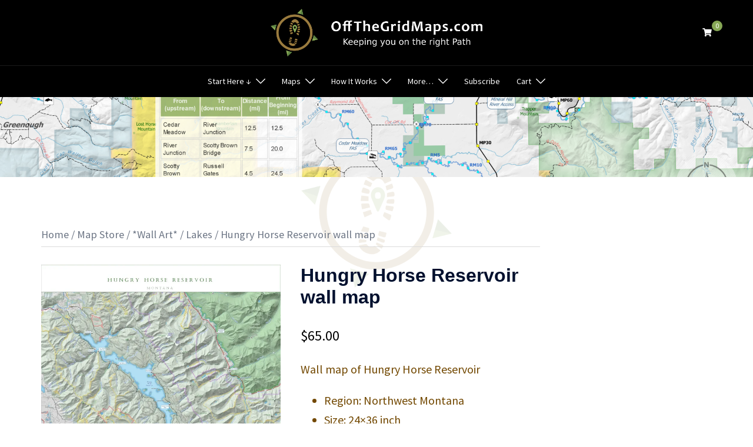

--- FILE ---
content_type: text/html; charset=UTF-8
request_url: https://www.offthegridmaps.com/shop/hungry-horse-reservoir-montana-wall-map
body_size: 39604
content:
<!DOCTYPE html>
<html lang="en-US">
<head>
<meta charset="UTF-8">
<meta name="viewport" content="width=device-width, initial-scale=1">
<link rel="profile" href="http://gmpg.org/xfn/11">
<link rel="pingback" href="https://www.offthegridmaps.com/xmlrpc.php">

<style id="jetpack-boost-critical-css">@media all{.woocommerce button.button{background-color:var(--sydney-global-color-1)}.cart-contents{position:relative}.product_meta{margin-top:30px;padding-top:30px;border-top:1px solid var(--sydney-border-color)}.product_meta>*{display:block}.woocommerce-product-details__short-description{margin-bottom:30px;padding-bottom:30px;border-bottom:1px solid var(--sydney-border-color)}.woocommerce-product-details__short-description p:last-of-type{margin:0}.woocommerce-tabs li{margin-right:15px}.woocommerce-tabs li:last-of-type{margin-right:0}.woocommerce-tabs li a{text-transform:uppercase;font-size:14px;letter-spacing:1px;color:#737373;font-weight:600}.woocommerce-tabs.wc-tabs-wrapper{margin-bottom:45px;border-bottom:1px solid var(--sydney-border-color)}.woocommerce .quantity .qty{text-align:center}.woocommerce .woocommerce-breadcrumb:after,.woocommerce div.product form.cart:after{clear:both}.woocommerce .woocommerce-breadcrumb{margin:0 0 30px;padding:0 0 5px;font-size:.92em;color:var(--sydney-grey-color);border-bottom:1px solid var(--sydney-border-color)}.woocommerce .woocommerce-breadcrumb:after,.woocommerce .woocommerce-breadcrumb:before{content:" ";display:table}.woocommerce .woocommerce-breadcrumb a{color:var(--sydney-grey-color)}.woocommerce .quantity .qty{width:120px;height:61px}.woocommerce div.product{margin-bottom:0;position:relative}.woocommerce div.product p.price{color:#000;font-size:1.25em}.woocommerce div.product div.images,.woocommerce div.product div.summary{margin-bottom:2em}.woocommerce div.product div.images img{display:block;width:100%;height:auto;-webkit-box-shadow:none;box-shadow:none}.woocommerce div.product .woocommerce-tabs ul.tabs{list-style:none;padding:30px 0 0;margin:0 0 1.618em;position:relative}.woocommerce div.product form.cart:after,.woocommerce div.product form.cart:before{content:" ";display:table}.woocommerce div.product .woocommerce-tabs .panel{margin:0 0 2em;padding:0}.woocommerce div.product form.cart{margin-bottom:2em}.woocommerce div.product form.cart div.quantity{float:left;margin:0 20px 0 0}.woocommerce div.product form.cart .button{vertical-align:middle;float:left}p.price span.woocommerce-Price-amount.amount{font-size:26px}.woocommerce button.button{font-size:100%;margin:0;line-height:1;position:relative;font-family:inherit;text-decoration:none;overflow:visible;padding:.618em 1em;border-radius:3px;left:auto;color:#fff;border:0;white-space:nowrap;display:inline-block;background-image:none;box-shadow:none;-webkit-box-shadow:none;text-shadow:none}.woocommerce .cart .button{float:none}.woocommerce #reviews #comments h2{clear:none}.single-product .summary p{margin-bottom:20px}.woocommerce #reviews #comments h2,.woocommerce div.product .product_title{font-size:20px;font-weight:600;line-height:normal;padding-bottom:10px;margin:0;margin-bottom:15px}h2.woocommerce-Reviews-title{display:none}.site-header-cart{position:relative}.site-header-cart .count-number{position:absolute;top:-8px;right:-8px;width:18px;height:18px;line-height:17px;border:1px solid #fff;text-align:center;border-radius:50%;background:#fff;font-size:10px}.site-header-cart .cart-contents{text-decoration:none}.site-header-cart .widget_shopping_cart{display:none;background-color:#fff}@media screen and (min-width:48em){.site-header-cart .widget_shopping_cart{position:absolute;top:100%;width:100%;z-index:999999;left:-999em;display:block;-webkit-box-shadow:0 8px 40px rgba(0,0,0,.12);box-shadow:0 8px 40px rgba(0,0,0,.12);min-width:400px;margin:0 auto;padding:30px 0 0;visibility:hidden}.site-header-cart .widget_shopping_cart .widgettitle{font-size:24px;padding:0 30px 30px;margin:0;position:relative}.site-header-cart .widget_shopping_cart .widgettitle:after{content:"";position:absolute;width:calc(100% - 60px);height:1px;bottom:0;left:30px;background-color:#eee}}.woocommerce-product-gallery__wrapper{margin:0}.woocommerce-product-gallery{position:relative}.pswp{z-index:9999!important}.product-gallery-summary .sydney-single-addtocart-wrapper{display:-webkit-box;display:-ms-flexbox;display:flex;width:100%}.product-gallery-summary .sydney-single-addtocart-wrapper button{-webkit-box-flex:1;-ms-flex-positive:1;flex-grow:1}.product_meta a{color:var(--sydney-grey-color)}}@media all{html{line-height:1.15;-webkit-text-size-adjust:100%}body{margin:0}main{display:block}h1{font-size:2em;margin:.67em 0}a{background-color:transparent}img{border-style:none}button,input{font-family:inherit;font-size:100%;line-height:1.15;margin:0}button,input{overflow:visible}button{text-transform:none}[type=submit],button{-webkit-appearance:button}[type=search]{-webkit-appearance:textfield;outline-offset:-2px}.container{margin-right:auto;margin-left:auto;padding-left:15px;padding-right:15px}.container-fluid{margin-right:auto;margin-left:auto;padding-left:15px;padding-right:15px}@media (min-width:768px){.container{width:750px}}@media (min-width:992px){.container{width:970px}.container-fluid{padding-right:40px;padding-left:40px}}@media (min-width:1200px){.container{width:1170px}}.row{margin-left:-15px;margin-right:-15px}.col-md-12,.col-md-4,.col-md-9,.col-sm-4,.col-sm-8,.col-xs-4,.col-xs-8{position:relative;min-height:1px;padding-left:15px;padding-right:15px}.col-xs-4,.col-xs-8{float:left}.col-xs-8{width:66.66666667%}.col-xs-4{width:33.33333333%}@media (min-width:768px){.col-sm-4,.col-sm-8{float:left}.col-sm-8{width:66.66666667%}.col-sm-4{width:33.33333333%}}@media (min-width:992px){.col-md-12,.col-md-4,.col-md-9{float:left}.col-md-12{width:100%}.col-md-9{width:75%}.col-md-4{width:33.33333333%}}label{display:inline-block;max-width:100%;margin-bottom:5px}input[type=search]{-webkit-box-sizing:border-box;-moz-box-sizing:border-box;box-sizing:border-box}input[type=search]{-webkit-appearance:none}.clearfix:after,.clearfix:before,.container-fluid:after,.container-fluid:before,.container:after,.container:before,.row:after,.row:before{content:" ";display:table}.clearfix:after,.container-fluid:after,.container:after,.row:after{clear:both}}@media all{:root{--sydney-global-color-1:#d65050;--sydney-global-color-3:#233452;--sydney-global-color-4:#00102E;--sydney-global-color-5:#737C8C;--sydney-global-color-6:#00102E;--sydney-global-color-8:#dbdbdb;--sydney-global-color-9:#ffffff;--sydney-headings-color:var(--sydney-global-color-4);--sydney-dark-background:var(--sydney-global-color-6);--sydney-grey-color:var(--sydney-global-color-5);--sydney-text-color:var(--sydney-global-color-3);--sydney-border-color:var(--sydney-global-color-8)}.valign{display:-webkit-box;display:-ms-flexbox;display:flex;-webkit-box-align:center;-ms-flex-align:center;align-items:center}.screen-reader-text{clip:rect(1px,1px,1px,1px);position:absolute!important;height:1px;width:1px;overflow:hidden}img{max-width:100%;height:auto;vertical-align:middle}*,:after,:before{-webkit-box-sizing:border-box;box-sizing:border-box}body{font-size:16px;line-height:1.7;font-family:-apple-system,BlinkMacSystemFont,"Segoe UI",Roboto,Oxygen-Sans,Ubuntu,Cantarell,"Helvetica Neue",sans-serif;background:var(--sydney-global-color-9);color:var(--sydney-text-color)}a{text-decoration:none}p{-webkit-margin-before:0;margin-block-start:0;margin-bottom:20px}h1{font-size:48px}h2{font-size:38px}h1,h2{font-family:-apple-system,BlinkMacSystemFont,"Segoe UI",Roboto,Oxygen-Sans,Ubuntu,Cantarell,"Helvetica Neue",sans-serif;color:var(--sydney-headings-color);font-weight:600;margin:10px 0 24px;line-height:1.2}button,input[type=submit]{position:relative;display:inline-block;font-size:13px;line-height:24px;padding:12px 34px;color:#fff;text-transform:uppercase;border-radius:3px}input[type=number],input[type=search]{color:var(--sydney-grey-color);border:1px solid var(--sydney-border-color);height:50px;padding:4px 20px;border-radius:0}input:-moz-placeholder,input::-moz-placeholder{color:var(--sydney-grey-color)}input:-ms-input-placeholder{color:var(--sydney-grey-color)}input::-webkit-input-placeholder{color:var(--sydney-grey-color)}input{text-shadow:none;-webkit-box-shadow:none;box-shadow:none}.site-logo{max-height:100px;width:auto;vertical-align:middle}.header-image{display:none;position:relative;height:300px;background-position:center;background-size:cover;background-repeat:no-repeat}#mainnav{display:block;float:right}#mainnav ul{list-style:none;margin:0;padding:0}#mainnav li{float:left;padding:0 14px;font-size:14px}#mainnav ul ul li{padding:0}#mainnav ul li a{position:relative;display:block;color:#fff;font-weight:500;text-decoration:none;outline:0}#mainnav ul ul a{width:180px}#mainnav ul li{position:relative}#mainnav ul li ul{width:180px;position:absolute;top:100%;left:initial;opacity:0;visibility:hidden;border-radius:0 0 2px 2px}#mainnav ul li ul ul{top:0}#mainnav .dropdown-symbol{fill:#fff;margin-left:8px;position:relative;top:-2px}#mainnav ul ul .dropdown-symbol svg{-webkit-transform:rotate(-90deg);transform:rotate(-90deg)}#mainnav ul li ul:after{content:"";position:absolute;left:0;width:100%;height:1px}#mainnav ul li ul ul:after{top:0}#mainnav ul li ul li ul{left:100%}#mainnav .sub-menu{z-index:99999}#mainnav .sub-menu li a{color:#fff;display:block;line-height:30px;background:#1c1c1c;padding:0 18px;border-top:1px solid #252525}#mainnav ul li::before{font-family:Fontawesome,"Font Awesome 5 Free";color:#fff;float:left;margin:5px 5px 0 0;font-size:14px;line-height:1;font-weight:400}#mainnav ul li a{float:left}#mainnav .sub-menu li:before{content:"";margin:0}.header-search-form,.main-header{background-color:var(--sydney-dark-background);z-index:999}.bottom-header-row #mainnav{float:none}.bottom-header-row #mainnav ul li ul{left:-9999em}.bottom-header-row #mainnav a{background:0 0!important;border:0!important}.bottom-header-row #mainnav ul li ul:after{display:none!important}.bottom-header-row #mainnav ul ul li{background-color:#233452;display:-webkit-box;display:-ms-flexbox;display:flex;-webkit-box-align:center;-ms-flex-align:center;align-items:center;padding:5px 18px;width:100%}.bottom-header-row #mainnav ul ul li:first-of-type{padding-top:16px}.bottom-header-row #mainnav ul ul li:last-of-type{padding-bottom:16px}.bottom-header-row #mainnav ul li ul{width:220px}.header-item.header-woo{display:-webkit-box;display:-ms-flexbox;display:flex}.mobile-header,.sydney-offcanvas-menu{display:none}.sydney-offcanvas-menu .dropdown-symbol{margin-left:0!important}.sydney-offcanvas-menu #mainnav ul li a{float:none!important}.sydney-offcanvas-menu svg{max-height:16px}.sydney-offcanvas-menu{position:fixed;left:-100%;opacity:0;top:0;-webkit-box-shadow:0 5px 15px 3px rgba(0,0,0,.07);box-shadow:0 5px 15px 3px rgba(0,0,0,.07);padding:30px;margin:0;z-index:99999;background-color:var(--sydney-dark-background);width:100%;max-width:300px;height:100%;overflow-y:auto}.sydney-offcanvas-menu .mobile-header-item{visibility:hidden}.sydney-offcanvas-menu #mainnav a{width:100%}.sydney-offcanvas-menu #mainnav .menu-item-has-children a{width:calc(100% - 23px)}.sydney-offcanvas-menu #mainnav ul ul a{width:calc(100% - 23px);background:0 0;border:0;padding-top:5px;padding-bottom:5px}.sydney-offcanvas-menu #mainnav ul li a{font-size:18px}.sydney-offcanvas-menu #mainnav ul ul li a{font-size:16px}.sydney-offcanvas-menu #mainnav ul ul li{display:-webkit-box;display:-ms-flexbox;display:flex;-ms-flex-wrap:wrap;flex-wrap:wrap;padding:0;background-color:transparent}.sydney-offcanvas-menu #mainnav ul li ul ul:after,.sydney-offcanvas-menu #mainnav ul li ul:after{display:none}.sydney-offcanvas-menu #mainnav ul li{padding:0;margin-right:0;float:none;display:-webkit-box;display:-ms-flexbox;display:flex;-webkit-box-align:center;-ms-flex-align:center;align-items:center;-ms-flex-wrap:wrap;flex-wrap:wrap}.sydney-offcanvas-menu #mainnav ul ul ul{position:static}.sydney-offcanvas-menu #mainnav .sub-menu{display:none;margin:0;list-style:none;padding-left:10px;position:static;float:none;-webkit-box-shadow:none;box-shadow:none}.mobile-menu-close svg{fill:var(--sydney-text-color)}.sydney-offcanvas-menu #mainnav{display:block;float:none}.sydney-offcanvas-menu .mainnav ul li:last-of-type{border:0!important}.mobile-header-item{margin-bottom:30px}.mobile-header-item:last-of-type{margin-bottom:0}.mobile-header-item .align-right{text-align:right}@media (max-width:1024px){.bottom-header-row,.main-header{display:none}.mobile-header{display:block;padding-top:15px;padding-bottom:15px}.mobile-header .align-right{-webkit-box-pack:end;-ms-flex-pack:end;justify-content:flex-end;text-align:right}.sydney-offcanvas-menu{display:block}}.header-elements{display:-webkit-box;display:-ms-flexbox;display:flex;-webkit-box-align:center;-ms-flex-align:center;align-items:center}.header-elements svg{fill:#fff;max-height:14px}.header_layout_3 .site-branding{text-align:center}.bottom-header_layout_3 .mainnav>div>ul{-webkit-box-pack:center;-ms-flex-pack:center;justify-content:center}.header_layout_3 .header-elements:not(:first-of-type){-webkit-box-pack:end;-ms-flex-pack:end;justify-content:flex-end}.main-header .top-header-row{padding-top:15px;padding-bottom:15px}.sticky-header.sticky-always{position:sticky;top:0}.bottom-header-row{background-color:var(--sydney-dark-background);z-index:999}.bottom-header-inner{padding-top:15px;padding-bottom:15px}.header-item{margin-right:25px;line-height:1;font-size:14px}.header-item:last-child{margin-right:0}.header-search-form{position:absolute;width:100%;top:auto;padding:20px;z-index:999999;left:-9999em;opacity:0;visibility:hidden}.header-search-form form{max-width:720px;margin-left:auto;margin-right:auto;display:-webkit-box;display:-ms-flexbox;display:flex}.header-search-form form .search-field,.header-search-form form label{width:100%}.header-search-form label{margin-bottom:0}.header-search-form form .search-field{display:block}@media (max-width:1024px){.bottom-header-row,.main-header{display:none}.mobile-header{display:block;padding-top:15px;padding-bottom:15px}.mobile-header .align-right{-webkit-box-pack:end;-ms-flex-pack:end;justify-content:flex-end;text-align:right}.sydney-offcanvas-menu{display:block}}.page-wrap{padding:83px 0 100px;clear:both}.entry-content>*{margin-bottom:1.5em}body:not(.elementor-page):not(.panel-layout) .entry-content h2{margin-top:1.2em;margin-bottom:.5em}.search-field{max-width:100%}.preloader{background:none repeat scroll 0 0#fff;height:100%;opacity:1;position:fixed;text-align:center;width:100%;z-index:9999}.preloader .spinner{height:30px;left:50%;margin-left:-15px;margin-top:-15px;position:relative;top:50%;width:30px}.preloader .pre-bounce1,.preloader .pre-bounce2{background-color:var(--sydney-global-color-1);border-radius:50%;height:100%;left:0;opacity:.6;position:absolute;top:0;width:100%}.go-top{position:fixed!important;right:20px;bottom:-45px;color:#fff;display:block;line-height:1;text-align:center;padding:15px;visibility:hidden;opacity:0;z-index:9999;font-size:14px;border-radius:2px}.roll-button{position:relative;display:inline-block;font-size:13px;line-height:24px;font-weight:500;padding:12px 35px;letter-spacing:1px;color:#fff;text-transform:uppercase;border-radius:3px}a{color:var(--sydney-global-color-1)}button,input[type=submit]{background-color:var(--sydney-global-color-1);border:1px solid var(--sydney-global-color-1)}#mainnav ul li ul:after{background-color:var(--sydney-global-color-1)}.go-top{background-color:var(--sydney-global-color-1)}.roll-button{background-color:var(--sydney-global-color-1);border:1px solid var(--sydney-global-color-1)}.sydney-svg-icon{display:inline-block;width:16px;height:16px;vertical-align:middle;line-height:1}@media only screen and (max-width:1024px){#mainnav{display:none}}@media only screen and (max-width:780px){h1{font-size:32px}h2{font-size:28px}}@media only screen and (max-width:767px){.col-grow-mobile{-webkit-box-flex:1;-ms-flex-positive:1;flex-grow:1}.roll-button{padding:10px 30px}input{max-width:100%}}@media only screen and (max-width:479px){.roll-button{font-size:12px}}@media screen and (min-width:1025px){#mainnav>div>ul{display:-ms-flexbox;display:-webkit-box;display:flex;-ms-flex-align:center;-webkit-box-align:center;align-items:center}.bottom-header-row #mainnav>div>ul{-webkit-box-align:initial;-ms-flex-align:initial;align-items:initial}#mainnav>div>ul{-ms-flex-wrap:wrap;flex-wrap:wrap}}.sydney-hero-area{overflow:hidden}}@media all{.single-product div.product form.cart .quantity input[type=number]{position:relative}}@media all{.is-ajax-search .is-loader-image{display:none;position:absolute;top:50%;transform:translateY(-50%);height:25px;right:5px;z-index:9999;width:25px;background-repeat:no-repeat;background-size:contain}}@media all{.pswp__button{width:44px;height:44px;position:relative;background:0 0;overflow:visible;-webkit-appearance:none;display:block;border:0;padding:0;margin:0;float:right;opacity:.75;-webkit-box-shadow:none;box-shadow:none}.pswp__button,.pswp__button--arrow--left:before,.pswp__button--arrow--right:before{background:url(https://c0.wp.com/p/woocommerce/8.4.0/assets/css/photoswipe/default-skin/default-skin.png) 0 0 no-repeat;background-size:264px 88px;width:44px;height:44px}.pswp__button--close{background-position:0-44px}.pswp__button--share{background-position:-44px -44px}.pswp__button--fs{display:none}.pswp__button--zoom{display:none;background-position:-88px 0}.pswp__button--arrow--left,.pswp__button--arrow--right{background:0 0;top:50%;margin-top:-50px;width:70px;height:100px;position:absolute}.pswp__button--arrow--left{left:0}.pswp__button--arrow--right{right:0}.pswp__button--arrow--left:before,.pswp__button--arrow--right:before{content:"";top:35px;background-color:rgba(0,0,0,.3);height:30px;width:32px;position:absolute}.pswp__button--arrow--left:before{left:6px;background-position:-138px -44px}.pswp__button--arrow--right:before{right:6px;background-position:-94px -44px}.pswp__share-modal{display:block;background:rgba(0,0,0,.5);width:100%;height:100%;top:0;left:0;padding:10px;position:absolute;z-index:1600;opacity:0;-webkit-backface-visibility:hidden;will-change:opacity}.pswp__share-modal--hidden{display:none}.pswp__share-tooltip{z-index:1620;position:absolute;background:#fff;top:56px;border-radius:2px;display:block;width:auto;right:44px;-webkit-box-shadow:0 2px 5px rgba(0,0,0,.25);box-shadow:0 2px 5px rgba(0,0,0,.25);-webkit-transform:translateY(6px);-ms-transform:translateY(6px);transform:translateY(6px);-webkit-backface-visibility:hidden;will-change:transform}.pswp__counter{position:absolute;left:0;top:0;height:44px;font-size:13px;line-height:44px;color:#fff;opacity:.75;padding:0 10px}.pswp__caption{position:absolute;left:0;bottom:0;width:100%;min-height:44px}.pswp__caption__center{text-align:left;max-width:420px;margin:0 auto;font-size:13px;padding:10px;line-height:20px;color:#ccc}.pswp__preloader{width:44px;height:44px;position:absolute;top:0;left:50%;margin-left:-22px;opacity:0;will-change:opacity;direction:ltr}.pswp__preloader__icn{width:20px;height:20px;margin:12px}@media screen and (max-width:1024px){.pswp__preloader{position:relative;left:auto;top:auto;margin:0;float:right}}.pswp__ui{-webkit-font-smoothing:auto;visibility:visible;opacity:1;z-index:1550}.pswp__top-bar{position:absolute;left:0;top:0;height:44px;width:100%}.pswp__caption,.pswp__top-bar{-webkit-backface-visibility:hidden;will-change:opacity}.pswp__caption,.pswp__top-bar{background-color:rgba(0,0,0,.5)}.pswp__ui--hidden .pswp__button--arrow--left,.pswp__ui--hidden .pswp__button--arrow--right,.pswp__ui--hidden .pswp__caption,.pswp__ui--hidden .pswp__top-bar{opacity:.001}}@media all{button.pswp__button{box-shadow:none!important;background-image:url(https://c0.wp.com/p/woocommerce/8.4.0/assets/css/photoswipe/default-skin/default-skin.png)!important}button.pswp__button,button.pswp__button--arrow--left::before,button.pswp__button--arrow--right::before{background-color:transparent!important}button.pswp__button--arrow--left,button.pswp__button--arrow--right{background-image:none!important}.pswp{display:none;position:absolute;width:100%;height:100%;left:0;top:0;overflow:hidden;-ms-touch-action:none;touch-action:none;z-index:1500;-webkit-text-size-adjust:100%;-webkit-backface-visibility:hidden;outline:0}.pswp *{-webkit-box-sizing:border-box;box-sizing:border-box}.pswp__bg{position:absolute;left:0;top:0;width:100%;height:100%;background:#000;opacity:0;-webkit-transform:translateZ(0);transform:translateZ(0);-webkit-backface-visibility:hidden;will-change:opacity}.pswp__scroll-wrap{position:absolute;left:0;top:0;width:100%;height:100%;overflow:hidden}.pswp__container{-ms-touch-action:none;touch-action:none;position:absolute;left:0;right:0;top:0;bottom:0}.pswp__container{-webkit-touch-callout:none}.pswp__bg{will-change:opacity}.pswp__container{-webkit-backface-visibility:hidden}.pswp__item{position:absolute;left:0;right:0;top:0;bottom:0;overflow:hidden}}@media all{@charset "UTF-8";ul{box-sizing:border-box}.entry-content{counter-reset:footnotes}.screen-reader-text{clip:rect(1px,1px,1px,1px);word-wrap:normal!important;border:0;-webkit-clip-path:inset(50%);clip-path:inset(50%);height:1px;margin:-1px;overflow:hidden;padding:0;position:absolute;width:1px}}@media only screen and (max-width:768px){.woocommerce #content div.product div.images,.woocommerce #content div.product div.summary,.woocommerce div.product div.images,.woocommerce div.product div.summary,.woocommerce-page #content div.product div.images,.woocommerce-page #content div.product div.summary,.woocommerce-page div.product div.images,.woocommerce-page div.product div.summary{float:none;width:100%}}@media all{.woocommerce img,.woocommerce-page img{height:auto;max-width:100%}.woocommerce #content div.product div.images,.woocommerce div.product div.images,.woocommerce-page #content div.product div.images,.woocommerce-page div.product div.images{float:left;width:48%}.woocommerce #content div.product div.summary,.woocommerce div.product div.summary,.woocommerce-page #content div.product div.summary,.woocommerce-page div.product div.summary{float:right;width:48%;clear:none}.woocommerce #content div.product .woocommerce-tabs,.woocommerce div.product .woocommerce-tabs,.woocommerce-page #content div.product .woocommerce-tabs,.woocommerce-page div.product .woocommerce-tabs{clear:both}.woocommerce #content div.product .woocommerce-tabs ul.tabs::after,.woocommerce #content div.product .woocommerce-tabs ul.tabs::before,.woocommerce div.product .woocommerce-tabs ul.tabs::after,.woocommerce div.product .woocommerce-tabs ul.tabs::before,.woocommerce-page #content div.product .woocommerce-tabs ul.tabs::after,.woocommerce-page #content div.product .woocommerce-tabs ul.tabs::before,.woocommerce-page div.product .woocommerce-tabs ul.tabs::after,.woocommerce-page div.product .woocommerce-tabs ul.tabs::before{content:" ";display:table}.woocommerce #content div.product .woocommerce-tabs ul.tabs::after,.woocommerce div.product .woocommerce-tabs ul.tabs::after,.woocommerce-page #content div.product .woocommerce-tabs ul.tabs::after,.woocommerce-page div.product .woocommerce-tabs ul.tabs::after{clear:both}.woocommerce #content div.product .woocommerce-tabs ul.tabs li,.woocommerce div.product .woocommerce-tabs ul.tabs li,.woocommerce-page #content div.product .woocommerce-tabs ul.tabs li,.woocommerce-page div.product .woocommerce-tabs ul.tabs li{display:inline-block}}@media all{@charset "UTF-8";.screen-reader-text{clip:rect(1px,1px,1px,1px);word-wrap:normal!important;border:0;-webkit-clip-path:inset(50%);clip-path:inset(50%);height:1px;margin:-1px;overflow:hidden;padding:0;position:absolute!important;width:1px}}</style><meta name='robots' content='index, follow, max-image-preview:large, max-snippet:-1, max-video-preview:-1' />
	<style>img:is([sizes="auto" i], [sizes^="auto," i]) { contain-intrinsic-size: 3000px 1500px }</style>
	<!-- Speed of this site is optimised by WP Performance Score Booster plugin v2.2.3 - https://dipakgajjar.com/wp-performance-score-booster/ -->

		<!-- Meta Tag Manager -->
		<meta name="author" content="Ryan Dalton" />
		<meta name="keywords" content="Off The Grid Maps, OffTheGridMaps, Montana, fishing, fly fishing, hunting, hiking, biking, boating, GPS" />
		<meta name="description" content="OffTheGridMaps designs custom printed and digital recreation maps, anywhere in Montana. Our maps highlight outdoor activities like fishing, hunting, hiking, snowmobiling, and are smartphone-GPS compatible!" />
		<meta charset="UTF-8" />
		<meta name="application-name" content="Off The Grid Maps" />
		<!-- / Meta Tag Manager -->


	<!-- This site is optimized with the Yoast SEO plugin v25.9 - https://yoast.com/wordpress/plugins/seo/ -->
	<title>Hungry Horse Reservoir wall map | OffTheGridMaps - Montana</title>
	<meta name="description" content="Our Hungry Horse Reservoir map includes campgrounds, boat launches, fishing access sites, hiking trails, mountain peaks, and forest fire lookouts." />
	<link rel="canonical" href="https://www.offthegridmaps.com/shop/hungry-horse-reservoir-montana-wall-map" />
	<script data-jetpack-boost="ignore" type="application/ld+json" class="yoast-schema-graph">{"@context":"https://schema.org","@graph":[{"@type":["WebPage","ItemPage"],"@id":"https://www.offthegridmaps.com/shop/hungry-horse-reservoir-montana-wall-map","url":"https://www.offthegridmaps.com/shop/hungry-horse-reservoir-montana-wall-map","name":"Hungry Horse Reservoir wall map | OffTheGridMaps - Montana","isPartOf":{"@id":"https://www.offthegridmaps.com/#website"},"primaryImageOfPage":{"@id":"https://www.offthegridmaps.com/shop/hungry-horse-reservoir-montana-wall-map#primaryimage"},"image":{"@id":"https://www.offthegridmaps.com/shop/hungry-horse-reservoir-montana-wall-map#primaryimage"},"thumbnailUrl":"https://i0.wp.com/www.offthegridmaps.com/wp-content/uploads/Hungry-Horse-Reservoir-Montana-24x36-OffTheGridMaps-scaled.webp?fit=1707%2C2560&ssl=1","datePublished":"2023-04-18T05:56:44+00:00","dateModified":"2024-08-06T19:24:22+00:00","description":"Our Hungry Horse Reservoir map includes campgrounds, boat launches, fishing access sites, hiking trails, mountain peaks, and forest fire lookouts.","breadcrumb":{"@id":"https://www.offthegridmaps.com/shop/hungry-horse-reservoir-montana-wall-map#breadcrumb"},"inLanguage":"en-US","potentialAction":[{"@type":"ReadAction","target":["https://www.offthegridmaps.com/shop/hungry-horse-reservoir-montana-wall-map"]}]},{"@type":"ImageObject","inLanguage":"en-US","@id":"https://www.offthegridmaps.com/shop/hungry-horse-reservoir-montana-wall-map#primaryimage","url":"https://i0.wp.com/www.offthegridmaps.com/wp-content/uploads/Hungry-Horse-Reservoir-Montana-24x36-OffTheGridMaps-scaled.webp?fit=1707%2C2560&ssl=1","contentUrl":"https://i0.wp.com/www.offthegridmaps.com/wp-content/uploads/Hungry-Horse-Reservoir-Montana-24x36-OffTheGridMaps-scaled.webp?fit=1707%2C2560&ssl=1","width":1707,"height":2560},{"@type":"BreadcrumbList","@id":"https://www.offthegridmaps.com/shop/hungry-horse-reservoir-montana-wall-map#breadcrumb","itemListElement":[{"@type":"ListItem","position":1,"name":"Home","item":"https://www.offthegridmaps.com/"},{"@type":"ListItem","position":2,"name":"Map Store","item":"https://www.offthegridmaps.com/shop"},{"@type":"ListItem","position":3,"name":"Hungry Horse Reservoir wall map"}]},{"@type":"WebSite","@id":"https://www.offthegridmaps.com/#website","url":"https://www.offthegridmaps.com/","name":"OffTheGridMaps - Montana","description":"Keeping you on the right Path","publisher":{"@id":"https://www.offthegridmaps.com/#organization"},"alternateName":"OTGM","potentialAction":[{"@type":"SearchAction","target":{"@type":"EntryPoint","urlTemplate":"https://www.offthegridmaps.com/?s={search_term_string}"},"query-input":{"@type":"PropertyValueSpecification","valueRequired":true,"valueName":"search_term_string"}}],"inLanguage":"en-US"},{"@type":"Organization","@id":"https://www.offthegridmaps.com/#organization","name":"OffTheGridMaps","alternateName":"OTGM","url":"https://www.offthegridmaps.com/","logo":{"@type":"ImageObject","inLanguage":"en-US","@id":"https://www.offthegridmaps.com/#/schema/logo/image/","url":"https://i0.wp.com/www.offthegridmaps.com/wp-content/uploads/2018/03/OffTheGridMaps-Logo.png?fit=512%2C513&ssl=1","contentUrl":"https://i0.wp.com/www.offthegridmaps.com/wp-content/uploads/2018/03/OffTheGridMaps-Logo.png?fit=512%2C513&ssl=1","width":512,"height":513,"caption":"OffTheGridMaps"},"image":{"@id":"https://www.offthegridmaps.com/#/schema/logo/image/"},"sameAs":["https://www.facebook.com/OffTheGridMaps/","https://x.com/OffTheGridMaps","https://www.instagram.com/offthegridmaps/","https://www.linkedin.com/in/ryankdalton/"]}]}</script>
	<!-- / Yoast SEO plugin. -->


<link rel='dns-prefetch' href='//www.offthegridmaps.com' />
<link rel='dns-prefetch' href='//stats.wp.com' />
<link rel='dns-prefetch' href='//secure.gravatar.com' />
<link rel='dns-prefetch' href='//capi-automation.s3.us-east-2.amazonaws.com' />
<link rel='dns-prefetch' href='//www.googletagmanager.com' />
<link rel='dns-prefetch' href='//fonts.googleapis.com' />
<link rel='dns-prefetch' href='//v0.wordpress.com' />
<link rel='dns-prefetch' href='//jetpack.wordpress.com' />
<link rel='dns-prefetch' href='//s0.wp.com' />
<link rel='dns-prefetch' href='//public-api.wordpress.com' />
<link rel='dns-prefetch' href='//0.gravatar.com' />
<link rel='dns-prefetch' href='//1.gravatar.com' />
<link rel='dns-prefetch' href='//2.gravatar.com' />
<link rel='preconnect' href='//i0.wp.com' />
<link rel='preconnect' href='//c0.wp.com' />
<link rel="alternate" type="application/rss+xml" title="OffTheGridMaps - Montana &raquo; Feed" href="https://www.offthegridmaps.com/feed" />
<link rel="alternate" type="application/rss+xml" title="OffTheGridMaps - Montana &raquo; Comments Feed" href="https://www.offthegridmaps.com/comments/feed" />
<link rel="alternate" type="application/rss+xml" title="OffTheGridMaps - Montana &raquo; Hungry Horse Reservoir wall map Comments Feed" href="https://www.offthegridmaps.com/shop/hungry-horse-reservoir-montana-wall-map/feed" />
<noscript><link rel='stylesheet' id='sydney-wc-css-css' href='https://www.offthegridmaps.com/wp-content/themes/sydney/woocommerce/css/wc.min.css' type='text/css' media='all' />
</noscript><link rel='stylesheet' id='sydney-wc-css-css' href='https://www.offthegridmaps.com/wp-content/themes/sydney/woocommerce/css/wc.min.css' type='text/css' media="not all" data-media="all" onload="this.media=this.dataset.media; delete this.dataset.media; this.removeAttribute( 'onload' );" />
<noscript><link rel='stylesheet' id='dashicons-css' href='https://c0.wp.com/c/6.8.3/wp-includes/css/dashicons.min.css' type='text/css' media='all' />
</noscript><link rel='stylesheet' id='dashicons-css' href='https://c0.wp.com/c/6.8.3/wp-includes/css/dashicons.min.css' type='text/css' media="not all" data-media="all" onload="this.media=this.dataset.media; delete this.dataset.media; this.removeAttribute( 'onload' );" />
<noscript><link rel='stylesheet' id='menu-icons-extra-css' href='https://www.offthegridmaps.com/wp-content/plugins/menu-icons/css/extra.min.css' type='text/css' media='all' />
</noscript><link rel='stylesheet' id='menu-icons-extra-css' href='https://www.offthegridmaps.com/wp-content/plugins/menu-icons/css/extra.min.css' type='text/css' media="not all" data-media="all" onload="this.media=this.dataset.media; delete this.dataset.media; this.removeAttribute( 'onload' );" />
<noscript><link rel='stylesheet' id='sydney-bootstrap-css' href='https://www.offthegridmaps.com/wp-content/themes/sydney/css/bootstrap/bootstrap.min.css' type='text/css' media='all' />
</noscript><link rel='stylesheet' id='sydney-bootstrap-css' href='https://www.offthegridmaps.com/wp-content/themes/sydney/css/bootstrap/bootstrap.min.css' type='text/css' media="not all" data-media="all" onload="this.media=this.dataset.media; delete this.dataset.media; this.removeAttribute( 'onload' );" />
<noscript><link rel='stylesheet' id='wp-block-library-css' href='https://c0.wp.com/c/6.8.3/wp-includes/css/dist/block-library/style.min.css' type='text/css' media='all' />
</noscript><link rel='stylesheet' id='wp-block-library-css' href='https://c0.wp.com/c/6.8.3/wp-includes/css/dist/block-library/style.min.css' type='text/css' media="not all" data-media="all" onload="this.media=this.dataset.media; delete this.dataset.media; this.removeAttribute( 'onload' );" />
<style id='wp-block-library-inline-css' type='text/css'>
.wp-block-image.is-style-sydney-rounded img { border-radius:30px; }
.wp-block-gallery.is-style-sydney-rounded img { border-radius:30px; }
</style>
<noscript><link rel='stylesheet' id='mediaelement-css' href='https://c0.wp.com/c/6.8.3/wp-includes/js/mediaelement/mediaelementplayer-legacy.min.css' type='text/css' media='all' />
</noscript><link rel='stylesheet' id='mediaelement-css' href='https://c0.wp.com/c/6.8.3/wp-includes/js/mediaelement/mediaelementplayer-legacy.min.css' type='text/css' media="not all" data-media="all" onload="this.media=this.dataset.media; delete this.dataset.media; this.removeAttribute( 'onload' );" />
<noscript><link rel='stylesheet' id='wp-mediaelement-css' href='https://c0.wp.com/c/6.8.3/wp-includes/js/mediaelement/wp-mediaelement.min.css' type='text/css' media='all' />
</noscript><link rel='stylesheet' id='wp-mediaelement-css' href='https://c0.wp.com/c/6.8.3/wp-includes/js/mediaelement/wp-mediaelement.min.css' type='text/css' media="not all" data-media="all" onload="this.media=this.dataset.media; delete this.dataset.media; this.removeAttribute( 'onload' );" />
<style id='jetpack-sharing-buttons-style-inline-css' type='text/css'>
.jetpack-sharing-buttons__services-list{display:flex;flex-direction:row;flex-wrap:wrap;gap:0;list-style-type:none;margin:5px;padding:0}.jetpack-sharing-buttons__services-list.has-small-icon-size{font-size:12px}.jetpack-sharing-buttons__services-list.has-normal-icon-size{font-size:16px}.jetpack-sharing-buttons__services-list.has-large-icon-size{font-size:24px}.jetpack-sharing-buttons__services-list.has-huge-icon-size{font-size:36px}@media print{.jetpack-sharing-buttons__services-list{display:none!important}}.editor-styles-wrapper .wp-block-jetpack-sharing-buttons{gap:0;padding-inline-start:0}ul.jetpack-sharing-buttons__services-list.has-background{padding:1.25em 2.375em}
</style>
<style id='global-styles-inline-css' type='text/css'>
:root{--wp--preset--aspect-ratio--square: 1;--wp--preset--aspect-ratio--4-3: 4/3;--wp--preset--aspect-ratio--3-4: 3/4;--wp--preset--aspect-ratio--3-2: 3/2;--wp--preset--aspect-ratio--2-3: 2/3;--wp--preset--aspect-ratio--16-9: 16/9;--wp--preset--aspect-ratio--9-16: 9/16;--wp--preset--color--black: #000000;--wp--preset--color--cyan-bluish-gray: #abb8c3;--wp--preset--color--white: #ffffff;--wp--preset--color--pale-pink: #f78da7;--wp--preset--color--vivid-red: #cf2e2e;--wp--preset--color--luminous-vivid-orange: #ff6900;--wp--preset--color--luminous-vivid-amber: #fcb900;--wp--preset--color--light-green-cyan: #7bdcb5;--wp--preset--color--vivid-green-cyan: #00d084;--wp--preset--color--pale-cyan-blue: #8ed1fc;--wp--preset--color--vivid-cyan-blue: #0693e3;--wp--preset--color--vivid-purple: #9b51e0;--wp--preset--color--global-color-1: var(--sydney-global-color-1);--wp--preset--color--global-color-2: var(--sydney-global-color-2);--wp--preset--color--global-color-3: var(--sydney-global-color-3);--wp--preset--color--global-color-4: var(--sydney-global-color-4);--wp--preset--color--global-color-5: var(--sydney-global-color-5);--wp--preset--color--global-color-6: var(--sydney-global-color-6);--wp--preset--color--global-color-7: var(--sydney-global-color-7);--wp--preset--color--global-color-8: var(--sydney-global-color-8);--wp--preset--color--global-color-9: var(--sydney-global-color-9);--wp--preset--gradient--vivid-cyan-blue-to-vivid-purple: linear-gradient(135deg,rgba(6,147,227,1) 0%,rgb(155,81,224) 100%);--wp--preset--gradient--light-green-cyan-to-vivid-green-cyan: linear-gradient(135deg,rgb(122,220,180) 0%,rgb(0,208,130) 100%);--wp--preset--gradient--luminous-vivid-amber-to-luminous-vivid-orange: linear-gradient(135deg,rgba(252,185,0,1) 0%,rgba(255,105,0,1) 100%);--wp--preset--gradient--luminous-vivid-orange-to-vivid-red: linear-gradient(135deg,rgba(255,105,0,1) 0%,rgb(207,46,46) 100%);--wp--preset--gradient--very-light-gray-to-cyan-bluish-gray: linear-gradient(135deg,rgb(238,238,238) 0%,rgb(169,184,195) 100%);--wp--preset--gradient--cool-to-warm-spectrum: linear-gradient(135deg,rgb(74,234,220) 0%,rgb(151,120,209) 20%,rgb(207,42,186) 40%,rgb(238,44,130) 60%,rgb(251,105,98) 80%,rgb(254,248,76) 100%);--wp--preset--gradient--blush-light-purple: linear-gradient(135deg,rgb(255,206,236) 0%,rgb(152,150,240) 100%);--wp--preset--gradient--blush-bordeaux: linear-gradient(135deg,rgb(254,205,165) 0%,rgb(254,45,45) 50%,rgb(107,0,62) 100%);--wp--preset--gradient--luminous-dusk: linear-gradient(135deg,rgb(255,203,112) 0%,rgb(199,81,192) 50%,rgb(65,88,208) 100%);--wp--preset--gradient--pale-ocean: linear-gradient(135deg,rgb(255,245,203) 0%,rgb(182,227,212) 50%,rgb(51,167,181) 100%);--wp--preset--gradient--electric-grass: linear-gradient(135deg,rgb(202,248,128) 0%,rgb(113,206,126) 100%);--wp--preset--gradient--midnight: linear-gradient(135deg,rgb(2,3,129) 0%,rgb(40,116,252) 100%);--wp--preset--font-size--small: 13px;--wp--preset--font-size--medium: 20px;--wp--preset--font-size--large: 36px;--wp--preset--font-size--x-large: 42px;--wp--preset--spacing--20: 10px;--wp--preset--spacing--30: 20px;--wp--preset--spacing--40: 30px;--wp--preset--spacing--50: clamp(30px, 5vw, 60px);--wp--preset--spacing--60: clamp(30px, 7vw, 80px);--wp--preset--spacing--70: clamp(50px, 7vw, 100px);--wp--preset--spacing--80: clamp(50px, 10vw, 120px);--wp--preset--shadow--natural: 6px 6px 9px rgba(0, 0, 0, 0.2);--wp--preset--shadow--deep: 12px 12px 50px rgba(0, 0, 0, 0.4);--wp--preset--shadow--sharp: 6px 6px 0px rgba(0, 0, 0, 0.2);--wp--preset--shadow--outlined: 6px 6px 0px -3px rgba(255, 255, 255, 1), 6px 6px rgba(0, 0, 0, 1);--wp--preset--shadow--crisp: 6px 6px 0px rgba(0, 0, 0, 1);}:root { --wp--style--global--content-size: 740px;--wp--style--global--wide-size: 1140px; }:where(body) { margin: 0; }.wp-site-blocks { padding-top: var(--wp--style--root--padding-top); padding-bottom: var(--wp--style--root--padding-bottom); }.has-global-padding { padding-right: var(--wp--style--root--padding-right); padding-left: var(--wp--style--root--padding-left); }.has-global-padding > .alignfull { margin-right: calc(var(--wp--style--root--padding-right) * -1); margin-left: calc(var(--wp--style--root--padding-left) * -1); }.has-global-padding :where(:not(.alignfull.is-layout-flow) > .has-global-padding:not(.wp-block-block, .alignfull)) { padding-right: 0; padding-left: 0; }.has-global-padding :where(:not(.alignfull.is-layout-flow) > .has-global-padding:not(.wp-block-block, .alignfull)) > .alignfull { margin-left: 0; margin-right: 0; }.wp-site-blocks > .alignleft { float: left; margin-right: 2em; }.wp-site-blocks > .alignright { float: right; margin-left: 2em; }.wp-site-blocks > .aligncenter { justify-content: center; margin-left: auto; margin-right: auto; }:where(.wp-site-blocks) > * { margin-block-start: 24px; margin-block-end: 0; }:where(.wp-site-blocks) > :first-child { margin-block-start: 0; }:where(.wp-site-blocks) > :last-child { margin-block-end: 0; }:root { --wp--style--block-gap: 24px; }:root :where(.is-layout-flow) > :first-child{margin-block-start: 0;}:root :where(.is-layout-flow) > :last-child{margin-block-end: 0;}:root :where(.is-layout-flow) > *{margin-block-start: 24px;margin-block-end: 0;}:root :where(.is-layout-constrained) > :first-child{margin-block-start: 0;}:root :where(.is-layout-constrained) > :last-child{margin-block-end: 0;}:root :where(.is-layout-constrained) > *{margin-block-start: 24px;margin-block-end: 0;}:root :where(.is-layout-flex){gap: 24px;}:root :where(.is-layout-grid){gap: 24px;}.is-layout-flow > .alignleft{float: left;margin-inline-start: 0;margin-inline-end: 2em;}.is-layout-flow > .alignright{float: right;margin-inline-start: 2em;margin-inline-end: 0;}.is-layout-flow > .aligncenter{margin-left: auto !important;margin-right: auto !important;}.is-layout-constrained > .alignleft{float: left;margin-inline-start: 0;margin-inline-end: 2em;}.is-layout-constrained > .alignright{float: right;margin-inline-start: 2em;margin-inline-end: 0;}.is-layout-constrained > .aligncenter{margin-left: auto !important;margin-right: auto !important;}.is-layout-constrained > :where(:not(.alignleft):not(.alignright):not(.alignfull)){max-width: var(--wp--style--global--content-size);margin-left: auto !important;margin-right: auto !important;}.is-layout-constrained > .alignwide{max-width: var(--wp--style--global--wide-size);}body .is-layout-flex{display: flex;}.is-layout-flex{flex-wrap: wrap;align-items: center;}.is-layout-flex > :is(*, div){margin: 0;}body .is-layout-grid{display: grid;}.is-layout-grid > :is(*, div){margin: 0;}body{--wp--style--root--padding-top: 0px;--wp--style--root--padding-right: 0px;--wp--style--root--padding-bottom: 0px;--wp--style--root--padding-left: 0px;}a:where(:not(.wp-element-button)){text-decoration: underline;}:root :where(.wp-element-button, .wp-block-button__link){background-color: #32373c;border-width: 0;color: #fff;font-family: inherit;font-size: inherit;line-height: inherit;padding: calc(0.667em + 2px) calc(1.333em + 2px);text-decoration: none;}.has-black-color{color: var(--wp--preset--color--black) !important;}.has-cyan-bluish-gray-color{color: var(--wp--preset--color--cyan-bluish-gray) !important;}.has-white-color{color: var(--wp--preset--color--white) !important;}.has-pale-pink-color{color: var(--wp--preset--color--pale-pink) !important;}.has-vivid-red-color{color: var(--wp--preset--color--vivid-red) !important;}.has-luminous-vivid-orange-color{color: var(--wp--preset--color--luminous-vivid-orange) !important;}.has-luminous-vivid-amber-color{color: var(--wp--preset--color--luminous-vivid-amber) !important;}.has-light-green-cyan-color{color: var(--wp--preset--color--light-green-cyan) !important;}.has-vivid-green-cyan-color{color: var(--wp--preset--color--vivid-green-cyan) !important;}.has-pale-cyan-blue-color{color: var(--wp--preset--color--pale-cyan-blue) !important;}.has-vivid-cyan-blue-color{color: var(--wp--preset--color--vivid-cyan-blue) !important;}.has-vivid-purple-color{color: var(--wp--preset--color--vivid-purple) !important;}.has-global-color-1-color{color: var(--wp--preset--color--global-color-1) !important;}.has-global-color-2-color{color: var(--wp--preset--color--global-color-2) !important;}.has-global-color-3-color{color: var(--wp--preset--color--global-color-3) !important;}.has-global-color-4-color{color: var(--wp--preset--color--global-color-4) !important;}.has-global-color-5-color{color: var(--wp--preset--color--global-color-5) !important;}.has-global-color-6-color{color: var(--wp--preset--color--global-color-6) !important;}.has-global-color-7-color{color: var(--wp--preset--color--global-color-7) !important;}.has-global-color-8-color{color: var(--wp--preset--color--global-color-8) !important;}.has-global-color-9-color{color: var(--wp--preset--color--global-color-9) !important;}.has-black-background-color{background-color: var(--wp--preset--color--black) !important;}.has-cyan-bluish-gray-background-color{background-color: var(--wp--preset--color--cyan-bluish-gray) !important;}.has-white-background-color{background-color: var(--wp--preset--color--white) !important;}.has-pale-pink-background-color{background-color: var(--wp--preset--color--pale-pink) !important;}.has-vivid-red-background-color{background-color: var(--wp--preset--color--vivid-red) !important;}.has-luminous-vivid-orange-background-color{background-color: var(--wp--preset--color--luminous-vivid-orange) !important;}.has-luminous-vivid-amber-background-color{background-color: var(--wp--preset--color--luminous-vivid-amber) !important;}.has-light-green-cyan-background-color{background-color: var(--wp--preset--color--light-green-cyan) !important;}.has-vivid-green-cyan-background-color{background-color: var(--wp--preset--color--vivid-green-cyan) !important;}.has-pale-cyan-blue-background-color{background-color: var(--wp--preset--color--pale-cyan-blue) !important;}.has-vivid-cyan-blue-background-color{background-color: var(--wp--preset--color--vivid-cyan-blue) !important;}.has-vivid-purple-background-color{background-color: var(--wp--preset--color--vivid-purple) !important;}.has-global-color-1-background-color{background-color: var(--wp--preset--color--global-color-1) !important;}.has-global-color-2-background-color{background-color: var(--wp--preset--color--global-color-2) !important;}.has-global-color-3-background-color{background-color: var(--wp--preset--color--global-color-3) !important;}.has-global-color-4-background-color{background-color: var(--wp--preset--color--global-color-4) !important;}.has-global-color-5-background-color{background-color: var(--wp--preset--color--global-color-5) !important;}.has-global-color-6-background-color{background-color: var(--wp--preset--color--global-color-6) !important;}.has-global-color-7-background-color{background-color: var(--wp--preset--color--global-color-7) !important;}.has-global-color-8-background-color{background-color: var(--wp--preset--color--global-color-8) !important;}.has-global-color-9-background-color{background-color: var(--wp--preset--color--global-color-9) !important;}.has-black-border-color{border-color: var(--wp--preset--color--black) !important;}.has-cyan-bluish-gray-border-color{border-color: var(--wp--preset--color--cyan-bluish-gray) !important;}.has-white-border-color{border-color: var(--wp--preset--color--white) !important;}.has-pale-pink-border-color{border-color: var(--wp--preset--color--pale-pink) !important;}.has-vivid-red-border-color{border-color: var(--wp--preset--color--vivid-red) !important;}.has-luminous-vivid-orange-border-color{border-color: var(--wp--preset--color--luminous-vivid-orange) !important;}.has-luminous-vivid-amber-border-color{border-color: var(--wp--preset--color--luminous-vivid-amber) !important;}.has-light-green-cyan-border-color{border-color: var(--wp--preset--color--light-green-cyan) !important;}.has-vivid-green-cyan-border-color{border-color: var(--wp--preset--color--vivid-green-cyan) !important;}.has-pale-cyan-blue-border-color{border-color: var(--wp--preset--color--pale-cyan-blue) !important;}.has-vivid-cyan-blue-border-color{border-color: var(--wp--preset--color--vivid-cyan-blue) !important;}.has-vivid-purple-border-color{border-color: var(--wp--preset--color--vivid-purple) !important;}.has-global-color-1-border-color{border-color: var(--wp--preset--color--global-color-1) !important;}.has-global-color-2-border-color{border-color: var(--wp--preset--color--global-color-2) !important;}.has-global-color-3-border-color{border-color: var(--wp--preset--color--global-color-3) !important;}.has-global-color-4-border-color{border-color: var(--wp--preset--color--global-color-4) !important;}.has-global-color-5-border-color{border-color: var(--wp--preset--color--global-color-5) !important;}.has-global-color-6-border-color{border-color: var(--wp--preset--color--global-color-6) !important;}.has-global-color-7-border-color{border-color: var(--wp--preset--color--global-color-7) !important;}.has-global-color-8-border-color{border-color: var(--wp--preset--color--global-color-8) !important;}.has-global-color-9-border-color{border-color: var(--wp--preset--color--global-color-9) !important;}.has-vivid-cyan-blue-to-vivid-purple-gradient-background{background: var(--wp--preset--gradient--vivid-cyan-blue-to-vivid-purple) !important;}.has-light-green-cyan-to-vivid-green-cyan-gradient-background{background: var(--wp--preset--gradient--light-green-cyan-to-vivid-green-cyan) !important;}.has-luminous-vivid-amber-to-luminous-vivid-orange-gradient-background{background: var(--wp--preset--gradient--luminous-vivid-amber-to-luminous-vivid-orange) !important;}.has-luminous-vivid-orange-to-vivid-red-gradient-background{background: var(--wp--preset--gradient--luminous-vivid-orange-to-vivid-red) !important;}.has-very-light-gray-to-cyan-bluish-gray-gradient-background{background: var(--wp--preset--gradient--very-light-gray-to-cyan-bluish-gray) !important;}.has-cool-to-warm-spectrum-gradient-background{background: var(--wp--preset--gradient--cool-to-warm-spectrum) !important;}.has-blush-light-purple-gradient-background{background: var(--wp--preset--gradient--blush-light-purple) !important;}.has-blush-bordeaux-gradient-background{background: var(--wp--preset--gradient--blush-bordeaux) !important;}.has-luminous-dusk-gradient-background{background: var(--wp--preset--gradient--luminous-dusk) !important;}.has-pale-ocean-gradient-background{background: var(--wp--preset--gradient--pale-ocean) !important;}.has-electric-grass-gradient-background{background: var(--wp--preset--gradient--electric-grass) !important;}.has-midnight-gradient-background{background: var(--wp--preset--gradient--midnight) !important;}.has-small-font-size{font-size: var(--wp--preset--font-size--small) !important;}.has-medium-font-size{font-size: var(--wp--preset--font-size--medium) !important;}.has-large-font-size{font-size: var(--wp--preset--font-size--large) !important;}.has-x-large-font-size{font-size: var(--wp--preset--font-size--x-large) !important;}
:root :where(.wp-block-pullquote){font-size: 1.5em;line-height: 1.6;}
</style>
<noscript><link rel='stylesheet' id='contact-form-7-css' href='https://www.offthegridmaps.com/wp-content/plugins/contact-form-7/includes/css/styles.css' type='text/css' media='all' />
</noscript><link rel='stylesheet' id='contact-form-7-css' href='https://www.offthegridmaps.com/wp-content/plugins/contact-form-7/includes/css/styles.css' type='text/css' media="not all" data-media="all" onload="this.media=this.dataset.media; delete this.dataset.media; this.removeAttribute( 'onload' );" />
<noscript><link rel='stylesheet' id='wpa-css-css' href='https://www.offthegridmaps.com/wp-content/plugins/honeypot/includes/css/wpa.css' type='text/css' media='all' />
</noscript><link rel='stylesheet' id='wpa-css-css' href='https://www.offthegridmaps.com/wp-content/plugins/honeypot/includes/css/wpa.css' type='text/css' media="not all" data-media="all" onload="this.media=this.dataset.media; delete this.dataset.media; this.removeAttribute( 'onload' );" />
<noscript><link rel='stylesheet' id='photoswipe-css' href='https://c0.wp.com/p/woocommerce/10.1.3/assets/css/photoswipe/photoswipe.min.css' type='text/css' media='all' />
</noscript><link rel='stylesheet' id='photoswipe-css' href='https://c0.wp.com/p/woocommerce/10.1.3/assets/css/photoswipe/photoswipe.min.css' type='text/css' media="not all" data-media="all" onload="this.media=this.dataset.media; delete this.dataset.media; this.removeAttribute( 'onload' );" />
<noscript><link rel='stylesheet' id='photoswipe-default-skin-css' href='https://c0.wp.com/p/woocommerce/10.1.3/assets/css/photoswipe/default-skin/default-skin.min.css' type='text/css' media='all' />
</noscript><link rel='stylesheet' id='photoswipe-default-skin-css' href='https://c0.wp.com/p/woocommerce/10.1.3/assets/css/photoswipe/default-skin/default-skin.min.css' type='text/css' media="not all" data-media="all" onload="this.media=this.dataset.media; delete this.dataset.media; this.removeAttribute( 'onload' );" />
<noscript><link rel='stylesheet' id='woocommerce-layout-css' href='https://c0.wp.com/p/woocommerce/10.1.3/assets/css/woocommerce-layout.css' type='text/css' media='all' />
</noscript><link rel='stylesheet' id='woocommerce-layout-css' href='https://c0.wp.com/p/woocommerce/10.1.3/assets/css/woocommerce-layout.css' type='text/css' media="not all" data-media="all" onload="this.media=this.dataset.media; delete this.dataset.media; this.removeAttribute( 'onload' );" />
<style id='woocommerce-layout-inline-css' type='text/css'>

	.infinite-scroll .woocommerce-pagination {
		display: none;
	}
</style>
<noscript><link rel='stylesheet' id='woocommerce-smallscreen-css' href='https://c0.wp.com/p/woocommerce/10.1.3/assets/css/woocommerce-smallscreen.css' type='text/css' media='only screen and (max-width: 768px)' />
</noscript><link rel='stylesheet' id='woocommerce-smallscreen-css' href='https://c0.wp.com/p/woocommerce/10.1.3/assets/css/woocommerce-smallscreen.css' type='text/css' media="not all" data-media="only screen and (max-width: 768px)" onload="this.media=this.dataset.media; delete this.dataset.media; this.removeAttribute( 'onload' );" />
<style id='woocommerce-inline-inline-css' type='text/css'>
.woocommerce form .form-row .required { visibility: visible; }
</style>
<noscript><link rel='stylesheet' id='ivory-search-styles-css' href='https://www.offthegridmaps.com/wp-content/plugins/add-search-to-menu/public/css/ivory-search.min.css' type='text/css' media='all' />
</noscript><link rel='stylesheet' id='ivory-search-styles-css' href='https://www.offthegridmaps.com/wp-content/plugins/add-search-to-menu/public/css/ivory-search.min.css' type='text/css' media="not all" data-media="all" onload="this.media=this.dataset.media; delete this.dataset.media; this.removeAttribute( 'onload' );" />
<noscript><link rel='stylesheet' id='woocommerce-pre-orders-main-css-css' href='https://www.offthegridmaps.com/wp-content/plugins/pre-orders-for-woocommerce/media/css/main.css' type='text/css' media='all' />
</noscript><link rel='stylesheet' id='woocommerce-pre-orders-main-css-css' href='https://www.offthegridmaps.com/wp-content/plugins/pre-orders-for-woocommerce/media/css/main.css' type='text/css' media="not all" data-media="all" onload="this.media=this.dataset.media; delete this.dataset.media; this.removeAttribute( 'onload' );" />
<noscript><link rel='stylesheet' id='brands-styles-css' href='https://c0.wp.com/p/woocommerce/10.1.3/assets/css/brands.css' type='text/css' media='all' />
</noscript><link rel='stylesheet' id='brands-styles-css' href='https://c0.wp.com/p/woocommerce/10.1.3/assets/css/brands.css' type='text/css' media="not all" data-media="all" onload="this.media=this.dataset.media; delete this.dataset.media; this.removeAttribute( 'onload' );" />
<noscript><link rel='stylesheet' id='sydney-google-fonts-css' href='https://fonts.googleapis.com/css2?family=Source+Sans+Pro%3Awght%40400&#038;display=swap&#038;ver=20250902' type='text/css' media='all' />
</noscript><link rel='stylesheet' id='sydney-google-fonts-css' href='https://fonts.googleapis.com/css2?family=Source+Sans+Pro%3Awght%40400&#038;display=swap&#038;ver=20250902' type='text/css' media="not all" data-media="all" onload="this.media=this.dataset.media; delete this.dataset.media; this.removeAttribute( 'onload' );" />
<noscript><link rel='stylesheet' id='sydney-style-css' href='https://www.offthegridmaps.com/wp-content/themes/sydney/style.css' type='text/css' media='all' />
</noscript><link rel='stylesheet' id='sydney-style-css' href='https://www.offthegridmaps.com/wp-content/themes/sydney/style.css' type='text/css' media="not all" data-media="all" onload="this.media=this.dataset.media; delete this.dataset.media; this.removeAttribute( 'onload' );" />
<!--[if lte IE 9]>
<noscript><link rel='stylesheet' id='sydney-ie9-css' href='https://www.offthegridmaps.com/wp-content/themes/sydney/css/ie9.css' type='text/css' media='all' />
</noscript><link rel='stylesheet' id='sydney-ie9-css' href='https://www.offthegridmaps.com/wp-content/themes/sydney/css/ie9.css' type='text/css' media="not all" data-media="all" onload="this.media=this.dataset.media; delete this.dataset.media; this.removeAttribute( 'onload' );" />
<![endif]-->
<noscript><link rel='stylesheet' id='sydney-siteorigin-css' href='https://www.offthegridmaps.com/wp-content/themes/sydney/css/components/siteorigin.min.css' type='text/css' media='all' />
</noscript><link rel='stylesheet' id='sydney-siteorigin-css' href='https://www.offthegridmaps.com/wp-content/themes/sydney/css/components/siteorigin.min.css' type='text/css' media="not all" data-media="all" onload="this.media=this.dataset.media; delete this.dataset.media; this.removeAttribute( 'onload' );" />
<noscript><link rel='stylesheet' id='sydney-font-awesome-css' href='https://www.offthegridmaps.com/wp-content/themes/sydney/fonts/font-awesome.min.css' type='text/css' media='all' />
</noscript><link rel='stylesheet' id='sydney-font-awesome-css' href='https://www.offthegridmaps.com/wp-content/themes/sydney/fonts/font-awesome.min.css' type='text/css' media="not all" data-media="all" onload="this.media=this.dataset.media; delete this.dataset.media; this.removeAttribute( 'onload' );" />
<noscript><link rel='stylesheet' id='sydney-comments-css' href='https://www.offthegridmaps.com/wp-content/themes/sydney/css/components/comments.min.css' type='text/css' media='all' />
</noscript><link rel='stylesheet' id='sydney-comments-css' href='https://www.offthegridmaps.com/wp-content/themes/sydney/css/components/comments.min.css' type='text/css' media="not all" data-media="all" onload="this.media=this.dataset.media; delete this.dataset.media; this.removeAttribute( 'onload' );" />
<noscript><link rel='stylesheet' id='sydney-style-min-css' href='https://www.offthegridmaps.com/wp-content/themes/sydney/css/styles.min.css' type='text/css' media='all' />
</noscript><link rel='stylesheet' id='sydney-style-min-css' href='https://www.offthegridmaps.com/wp-content/themes/sydney/css/styles.min.css' type='text/css' media="not all" data-media="all" onload="this.media=this.dataset.media; delete this.dataset.media; this.removeAttribute( 'onload' );" />
<style id='sydney-style-min-inline-css' type='text/css'>
@media only screen and (min-width:1024px){.loop-button-wrapper{position:absolute;bottom:0;width:100%;left:0;opacity:0;transition:all 0.3s;}.woocommerce ul.products li.product .woocommerce-loop-product__title,.woocommerce ul.products li.product .price{transition:all 0.3s;}.woocommerce ul.products li.product:hover .loop-button-wrapper{opacity:1;bottom:20px;}.woocommerce ul.products li.product:hover .woocommerce-loop-product__title,.woocommerce ul.products li.product:hover .price{opacity:0;}}.woocommerce ul.products li.product{text-align:center;}html{scroll-behavior:smooth;}.header-image{background-size:cover;}.header-image{height:136px;}:root{--sydney-global-color-1:#86a755;--sydney-global-color-2:#b73d3d;--sydney-global-color-3:#233452;--sydney-global-color-4:#00102E;--sydney-global-color-5:#6d7685;--sydney-global-color-6:#00102E;--sydney-global-color-7:#F4F5F7;--sydney-global-color-8:#dbdbdb;--sydney-global-color-9:#ffffff;}.llms-student-dashboard .llms-button-secondary:hover,.llms-button-action:hover,.read-more-gt,.widget-area .widget_fp_social a,#mainnav ul li a:hover,.sydney_contact_info_widget span,.roll-team .team-content .name,.roll-team .team-item .team-pop .team-social li:hover a,.roll-infomation li.address:before,.roll-infomation li.phone:before,.roll-infomation li.email:before,.roll-testimonials .name,.roll-button.border,.roll-button:hover,.roll-icon-list .icon i,.roll-icon-list .content h3 a:hover,.roll-icon-box.white .content h3 a,.roll-icon-box .icon i,.roll-icon-box .content h3 a:hover,.switcher-container .switcher-icon a:focus,.go-top:hover,.hentry .meta-post a:hover,#mainnav > ul > li > a.active,#mainnav > ul > li > a:hover,button:hover,input[type="button"]:hover,input[type="reset"]:hover,input[type="submit"]:hover,.text-color,.social-menu-widget a,.social-menu-widget a:hover,.archive .team-social li a,a,h1 a,h2 a,h3 a,h4 a,h5 a,h6 a,.classic-alt .meta-post a,.single .hentry .meta-post a,.content-area.modern .hentry .meta-post span:before,.content-area.modern .post-cat{color:var(--sydney-global-color-1)}.llms-student-dashboard .llms-button-secondary,.llms-button-action,.woocommerce #respond input#submit,.woocommerce a.button,.woocommerce button.button,.woocommerce input.button,.project-filter li a.active,.project-filter li a:hover,.preloader .pre-bounce1,.preloader .pre-bounce2,.roll-team .team-item .team-pop,.roll-progress .progress-animate,.roll-socials li a:hover,.roll-project .project-item .project-pop,.roll-project .project-filter li.active,.roll-project .project-filter li:hover,.roll-button.light:hover,.roll-button.border:hover,.roll-button,.roll-icon-box.white .icon,.owl-theme .owl-controls .owl-page.active span,.owl-theme .owl-controls.clickable .owl-page:hover span,.go-top,.bottom .socials li:hover a,.sidebar .widget:before,.blog-pagination ul li.active,.blog-pagination ul li:hover a,.content-area .hentry:after,.text-slider .maintitle:after,.error-wrap #search-submit:hover,#mainnav .sub-menu li:hover > a,#mainnav ul li ul:after,button,input[type="button"],input[type="reset"],input[type="submit"],.panel-grid-cell .widget-title:after,.cart-amount{background-color:var(--sydney-global-color-1)}.llms-student-dashboard .llms-button-secondary,.llms-student-dashboard .llms-button-secondary:hover,.llms-button-action,.llms-button-action:hover,.roll-socials li a:hover,.roll-socials li a,.roll-button.light:hover,.roll-button.border,.roll-button,.roll-icon-list .icon,.roll-icon-box .icon,.owl-theme .owl-controls .owl-page span,.comment .comment-detail,.widget-tags .tag-list a:hover,.blog-pagination ul li,.error-wrap #search-submit:hover,textarea:focus,input[type="text"]:focus,input[type="password"]:focus,input[type="date"]:focus,input[type="number"]:focus,input[type="email"]:focus,input[type="url"]:focus,input[type="search"]:focus,input[type="tel"]:focus,button,input[type="button"],input[type="reset"],input[type="submit"],.archive .team-social li a{border-color:var(--sydney-global-color-1)}.sydney_contact_info_widget span{fill:var(--sydney-global-color-1);}.go-top:hover svg{stroke:var(--sydney-global-color-1);}.site-header.float-header{background-color:rgba(0,0,0,0.9);}@media only screen and (max-width:1024px){.site-header{background-color:#000000;}}#mainnav ul li a,#mainnav ul li::before{color:#ffffff}#mainnav .sub-menu li a{color:#ffffff}#mainnav .sub-menu li a{background:#9a7b3e}.text-slider .maintitle,.text-slider .subtitle{color:#ffffff}body{color:#724800}#secondary{background-color:#ffffff}#secondary,#secondary a:not(.wp-block-button__link){color:#000000}.btn-menu .sydney-svg-icon{fill:#ffffff}#mainnav ul li a:hover,.main-header #mainnav .menu > li > a:hover{color:#86a755}.overlay{background-color:#000000}.page-wrap{padding-top:83px;}.page-wrap{padding-bottom:100px;}@media only screen and (max-width:1025px){.mobile-slide{display:block;}.slide-item{background-image:none !important;}.header-slider{}.slide-item{height:auto !important;}.slide-inner{min-height:initial;}}.go-top.show{border-radius:2px;bottom:10px;}.go-top.position-right{right:20px;}.go-top.position-left{left:20px;}.go-top{background-color:;}.go-top:hover{background-color:;}.go-top{color:;}.go-top svg{stroke:;}.go-top:hover{color:;}.go-top:hover svg{stroke:;}.go-top .sydney-svg-icon,.go-top .sydney-svg-icon svg{width:16px;height:16px;}.go-top{padding:15px;}@media (min-width:992px){.site-info{font-size:16px;}}@media (min-width:576px) and (max-width:991px){.site-info{font-size:16px;}}@media (max-width:575px){.site-info{font-size:16px;}}.site-info{border-top:0;}.footer-widgets-grid{gap:30px;}@media (min-width:992px){.footer-widgets-grid{padding-top:95px;padding-bottom:95px;}}@media (min-width:576px) and (max-width:991px){.footer-widgets-grid{padding-top:60px;padding-bottom:60px;}}@media (max-width:575px){.footer-widgets-grid{padding-top:60px;padding-bottom:60px;}}@media (min-width:992px){.sidebar-column .widget .widget-title{font-size:22px;}}@media (min-width:576px) and (max-width:991px){.sidebar-column .widget .widget-title{font-size:22px;}}@media (max-width:575px){.sidebar-column .widget .widget-title{font-size:22px;}}@media (min-width:992px){.footer-widgets{font-size:16px;}}@media (min-width:576px) and (max-width:991px){.footer-widgets{font-size:16px;}}@media (max-width:575px){.footer-widgets{font-size:16px;}}.footer-widgets{background-color:#252525;}.sidebar-column .widget .widget-title{color:;}.sidebar-column .widget h1,.sidebar-column .widget h2,.sidebar-column .widget h3,.sidebar-column .widget h4,.sidebar-column .widget h5,.sidebar-column .widget h6{color:;}.sidebar-column .widget{color:#ffffff;}#sidebar-footer .widget a{color:;}#sidebar-footer .widget a:hover{color:;}.site-footer{background-color:;}.site-info,.site-info a{color:#000000;}.site-info .sydney-svg-icon svg{fill:#000000;}.site-info{padding-top:20px;padding-bottom:20px;}@media (min-width:992px){button,.roll-button,a.button,.wp-block-button__link,.wp-block-button.is-style-outline a,input[type="button"],input[type="reset"],input[type="submit"]{padding-top:12px;padding-bottom:12px;}}@media (min-width:576px) and (max-width:991px){button,.roll-button,a.button,.wp-block-button__link,.wp-block-button.is-style-outline a,input[type="button"],input[type="reset"],input[type="submit"]{padding-top:12px;padding-bottom:12px;}}@media (max-width:575px){button,.roll-button,a.button,.wp-block-button__link,.wp-block-button.is-style-outline a,input[type="button"],input[type="reset"],input[type="submit"]{padding-top:12px;padding-bottom:12px;}}@media (min-width:992px){button,.roll-button,a.button,.wp-block-button__link,.wp-block-button.is-style-outline a,input[type="button"],input[type="reset"],input[type="submit"]{padding-left:35px;padding-right:35px;}}@media (min-width:576px) and (max-width:991px){button,.roll-button,a.button,.wp-block-button__link,.wp-block-button.is-style-outline a,input[type="button"],input[type="reset"],input[type="submit"]{padding-left:35px;padding-right:35px;}}@media (max-width:575px){button,.roll-button,a.button,.wp-block-button__link,.wp-block-button.is-style-outline a,input[type="button"],input[type="reset"],input[type="submit"]{padding-left:35px;padding-right:35px;}}button,.roll-button,a.button,.wp-block-button__link,input[type="button"],input[type="reset"],input[type="submit"]{border-radius:0;}@media (min-width:992px){button,.roll-button,a.button,.wp-block-button__link,input[type="button"],input[type="reset"],input[type="submit"]{font-size:14px;}}@media (min-width:576px) and (max-width:991px){button,.roll-button,a.button,.wp-block-button__link,input[type="button"],input[type="reset"],input[type="submit"]{font-size:14px;}}@media (max-width:575px){button,.roll-button,a.button,.wp-block-button__link,input[type="button"],input[type="reset"],input[type="submit"]{font-size:14px;}}button,.roll-button,a.button,.wp-block-button__link,input[type="button"],input[type="reset"],input[type="submit"]{text-transform:uppercase;}button,.wp-element-button,div.wpforms-container-full:not(.wpforms-block) .wpforms-form input[type=submit],div.wpforms-container-full:not(.wpforms-block) .wpforms-form button[type=submit],div.wpforms-container-full:not(.wpforms-block) .wpforms-form .wpforms-page-button,.roll-button,a.button,.wp-block-button__link,input[type="button"],input[type="reset"],input[type="submit"]{background-color:;}button:hover,.wp-element-button:hover,div.wpforms-container-full:not(.wpforms-block) .wpforms-form input[type=submit]:hover,div.wpforms-container-full:not(.wpforms-block) .wpforms-form button[type=submit]:hover,div.wpforms-container-full:not(.wpforms-block) .wpforms-form .wpforms-page-button:hover,.roll-button:hover,a.button:hover,.wp-block-button__link:hover,input[type="button"]:hover,input[type="reset"]:hover,input[type="submit"]:hover{background-color:;}button,#sidebar-footer a.wp-block-button__link,.wp-element-button,div.wpforms-container-full:not(.wpforms-block) .wpforms-form input[type=submit],div.wpforms-container-full:not(.wpforms-block) .wpforms-form button[type=submit],div.wpforms-container-full:not(.wpforms-block) .wpforms-form .wpforms-page-button,.checkout-button.button,a.button,.wp-block-button__link,input[type="button"],input[type="reset"],input[type="submit"]{color:;}button:hover,#sidebar-footer .wp-block-button__link:hover,.wp-element-button:hover,div.wpforms-container-full:not(.wpforms-block) .wpforms-form input[type=submit]:hover,div.wpforms-container-full:not(.wpforms-block) .wpforms-form button[type=submit]:hover,div.wpforms-container-full:not(.wpforms-block) .wpforms-form .wpforms-page-button:hover,.roll-button:hover,a.button:hover,.wp-block-button__link:hover,input[type="button"]:hover,input[type="reset"]:hover,input[type="submit"]:hover{color:;}.is-style-outline .wp-block-button__link,div.wpforms-container-full:not(.wpforms-block) .wpforms-form input[type=submit],div.wpforms-container-full:not(.wpforms-block) .wpforms-form button[type=submit],div.wpforms-container-full:not(.wpforms-block) .wpforms-form .wpforms-page-button,.roll-button,.wp-block-button__link.is-style-outline,button,a.button,.wp-block-button__link,input[type="button"],input[type="reset"],input[type="submit"]{border-color:;}button:hover,div.wpforms-container-full:not(.wpforms-block) .wpforms-form input[type=submit]:hover,div.wpforms-container-full:not(.wpforms-block) .wpforms-form button[type=submit]:hover,div.wpforms-container-full:not(.wpforms-block) .wpforms-form .wpforms-page-button:hover,.roll-button:hover,a.button:hover,.wp-block-button__link:hover,input[type="button"]:hover,input[type="reset"]:hover,input[type="submit"]:hover{border-color:;}.posts-layout .list-image{width:30%;}.posts-layout .list-content{width:70%;}.content-area:not(.layout4):not(.layout6) .posts-layout .entry-thumb{margin:0 0 24px 0;}.layout4 .entry-thumb,.layout6 .entry-thumb{margin:0 24px 0 0;}.layout6 article:nth-of-type(even) .list-image .entry-thumb{margin:0 0 0 24px;}.posts-layout .entry-header{margin-bottom:24px;}.posts-layout .entry-meta.below-excerpt{margin:15px 0 0;}.posts-layout .entry-meta.above-title{margin:0 0 15px;}.single .entry-header .entry-title{color:;}.single .entry-header .entry-meta,.single .entry-header .entry-meta a{color:;}@media (min-width:992px){.single .entry-meta{font-size:12px;}}@media (min-width:576px) and (max-width:991px){.single .entry-meta{font-size:12px;}}@media (max-width:575px){.single .entry-meta{font-size:12px;}}@media (min-width:992px){.single .entry-header .entry-title{font-size:48px;}}@media (min-width:576px) and (max-width:991px){.single .entry-header .entry-title{font-size:32px;}}@media (max-width:575px){.single .entry-header .entry-title{font-size:32px;}}.posts-layout .entry-post{color:#233452;}.posts-layout .entry-title a{color:#00102E;}.posts-layout .author,.posts-layout .entry-meta a{color:#6d7685;}@media (min-width:992px){.posts-layout .entry-post{font-size:16px;}}@media (min-width:576px) and (max-width:991px){.posts-layout .entry-post{font-size:16px;}}@media (max-width:575px){.posts-layout .entry-post{font-size:16px;}}@media (min-width:992px){.posts-layout .entry-meta{font-size:12px;}}@media (min-width:576px) and (max-width:991px){.posts-layout .entry-meta{font-size:12px;}}@media (max-width:575px){.posts-layout .entry-meta{font-size:12px;}}@media (min-width:992px){.posts-layout .entry-title{font-size:32px;}}@media (min-width:576px) and (max-width:991px){.posts-layout .entry-title{font-size:32px;}}@media (max-width:575px){.posts-layout .entry-title{font-size:32px;}}.single .entry-header{margin-bottom:40px;}.single .entry-thumb{margin-bottom:40px;}.single .entry-meta-above{margin-bottom:24px;}.single .entry-meta-below{margin-top:24px;}@media (min-width:992px){.custom-logo-link img{max-width:180px;}}@media (min-width:576px) and (max-width:991px){.custom-logo-link img{max-width:100px;}}@media (max-width:575px){.custom-logo-link img{max-width:100px;}}.main-header,.bottom-header-row{border-bottom:0 solid rgba(255,255,255,0.1);}.header_layout_3,.header_layout_4,.header_layout_5{border-bottom:1px solid rgba(255,255,255,0.1);}.main-header:not(.sticky-active),.header-search-form{background-color:#000000;}.main-header.sticky-active{background-color:;}.main-header .site-title a,.main-header .site-description,.main-header #mainnav .menu > li > a,#mainnav .nav-menu > li > a,.main-header .header-contact a{color:;}.main-header .sydney-svg-icon svg,.main-header .dropdown-symbol .sydney-svg-icon svg{fill:;}.sticky-active .main-header .site-title a,.sticky-active .main-header .site-description,.sticky-active .main-header #mainnav .menu > li > a,.sticky-active .main-header .header-contact a,.sticky-active .main-header .logout-link,.sticky-active .main-header .html-item,.sticky-active .main-header .sydney-login-toggle{color:;}.sticky-active .main-header .sydney-svg-icon svg,.sticky-active .main-header .dropdown-symbol .sydney-svg-icon svg{fill:;}.bottom-header-row{background-color:#000000;}.bottom-header-row,.bottom-header-row .header-contact a,.bottom-header-row #mainnav .menu > li > a{color:;}.bottom-header-row #mainnav .menu > li > a:hover{color:;}.bottom-header-row .header-item svg,.dropdown-symbol .sydney-svg-icon svg{fill:;}.main-header .site-header-inner,.main-header .top-header-row{padding-top:15px;padding-bottom:15px;}.bottom-header-inner{padding-top:15px;padding-bottom:15px;}.bottom-header-row #mainnav ul ul li,.main-header #mainnav ul ul li{background-color:#000000;}.bottom-header-row #mainnav ul ul li a,.bottom-header-row #mainnav ul ul li:hover a,.main-header #mainnav ul ul li:hover a,.main-header #mainnav ul ul li a{color:#ffffff;}.bottom-header-row #mainnav ul ul li svg,.main-header #mainnav ul ul li svg{fill:#ffffff;}.header-item .sydney-svg-icon{width:px;height:px;}.header-item .sydney-svg-icon svg{max-height:-2px;}.header-search-form{background-color:;}#mainnav .sub-menu li:hover>a,.main-header #mainnav ul ul li:hover>a{color:;}.main-header-cart .count-number{color:;}.main-header-cart .widget_shopping_cart .widgettitle:after,.main-header-cart .widget_shopping_cart .woocommerce-mini-cart__buttons:before{background-color:rgba(33,33,33,0.9);}.sydney-offcanvas-menu .mainnav ul li,.mobile-header-item.offcanvas-items,.mobile-header-item.offcanvas-items .social-profile{text-align:left;}.sydney-offcanvas-menu #mainnav ul li{text-align:left;}.sydney-offcanvas-menu #mainnav ul ul a{color:;}.sydney-offcanvas-menu #mainnav > div > ul > li > a{font-size:18px;}.sydney-offcanvas-menu #mainnav ul ul li a{font-size:16px;}.sydney-offcanvas-menu .mainnav a{padding:10px 0;}#masthead-mobile{background-color:;}#masthead-mobile .site-description,#masthead-mobile a:not(.button){color:;}#masthead-mobile svg{fill:;}.mobile-header{padding-top:15px;padding-bottom:15px;}.sydney-offcanvas-menu{background-color:#00102E;}.offcanvas-header-custom-text,.sydney-offcanvas-menu,.sydney-offcanvas-menu #mainnav a:not(.button),.sydney-offcanvas-menu a:not(.button){color:#ffffff;}.sydney-offcanvas-menu svg,.sydney-offcanvas-menu .dropdown-symbol .sydney-svg-icon svg{fill:#ffffff;}@media (min-width:992px){.site-logo{max-height:100px;}}@media (min-width:576px) and (max-width:991px){.site-logo{max-height:100px;}}@media (max-width:575px){.site-logo{max-height:100px;}}.site-title a,.site-title a:visited,.main-header .site-title a,.main-header .site-title a:visited{color:}.site-description,.main-header .site-description{color:#ffffff}@media (min-width:992px){.site-title{font-size:32px;}}@media (min-width:576px) and (max-width:991px){.site-title{font-size:24px;}}@media (max-width:575px){.site-title{font-size:20px;}}@media (min-width:992px){.site-description{font-size:14px;}}@media (min-width:576px) and (max-width:991px){.site-description{font-size:16px;}}@media (max-width:575px){.site-description{font-size:16px;}}body{font-family:Source Sans Pro,sans-serif;font-weight:regular;}h1,h2,h3,h4,h5,h6,.site-title{text-decoration:;text-transform:;font-style:;line-height:1.2;letter-spacing:px;}@media (min-width:992px){h1:not(.site-title){font-size:52px;}}@media (min-width:576px) and (max-width:991px){h1:not(.site-title){font-size:42px;}}@media (max-width:575px){h1:not(.site-title){font-size:32px;}}@media (min-width:992px){h2{font-size:42px;}}@media (min-width:576px) and (max-width:991px){h2{font-size:32px;}}@media (max-width:575px){h2{font-size:24px;}}@media (min-width:992px){h3{font-size:32px;}}@media (min-width:576px) and (max-width:991px){h3{font-size:24px;}}@media (max-width:575px){h3{font-size:20px;}}@media (min-width:992px){h4{font-size:24px;}}@media (min-width:576px) and (max-width:991px){h4{font-size:18px;}}@media (max-width:575px){h4{font-size:16px;}}@media (min-width:992px){h5{font-size:20px;}}@media (min-width:576px) and (max-width:991px){h5{font-size:16px;}}@media (max-width:575px){h5{font-size:16px;}}@media (min-width:992px){h6{font-size:18px;}}@media (min-width:576px) and (max-width:991px){h6{font-size:16px;}}@media (max-width:575px){h6{font-size:16px;}}p,.posts-layout .entry-post{text-decoration:}body,.posts-layout .entry-post{text-transform:;font-style:;line-height:1.68;letter-spacing:px;}@media (min-width:992px){body{font-size:20px;}}@media (min-width:576px) and (max-width:991px){body{font-size:16px;}}@media (max-width:575px){body{font-size:16px;}}@media (min-width:992px){.woocommerce div.product .product-gallery-summary .entry-title{font-size:32px;}}@media (min-width:576px) and (max-width:991px){.woocommerce div.product .product-gallery-summary .entry-title{font-size:32px;}}@media (max-width:575px){.woocommerce div.product .product-gallery-summary .entry-title{font-size:32px;}}@media (min-width:992px){.woocommerce div.product .product-gallery-summary .price .amount{font-size:24px;}}@media (min-width:576px) and (max-width:991px){.woocommerce div.product .product-gallery-summary .price .amount{font-size:24px;}}@media (max-width:575px){.woocommerce div.product .product-gallery-summary .price .amount{font-size:24px;}}.woocommerce ul.products li.product .col-md-7 > *,.woocommerce ul.products li.product .col-md-8 > *,.woocommerce ul.products li.product > *{margin-bottom:12px;}.wc-block-grid__product-onsale,span.onsale{border-radius:0;top:20px!important;left:20px!important;}.wc-block-grid__product-onsale,.products span.onsale{left:auto!important;right:20px;}.wc-block-grid__product-onsale,span.onsale{color:;}.wc-block-grid__product-onsale,span.onsale{background-color:;}ul.wc-block-grid__products li.wc-block-grid__product .wc-block-grid__product-title,ul.wc-block-grid__products li.wc-block-grid__product .woocommerce-loop-product__title,ul.wc-block-grid__products li.product .wc-block-grid__product-title,ul.wc-block-grid__products li.product .woocommerce-loop-product__title,ul.products li.wc-block-grid__product .wc-block-grid__product-title,ul.products li.wc-block-grid__product .woocommerce-loop-product__title,ul.products li.product .wc-block-grid__product-title,ul.products li.product .woocommerce-loop-product__title,ul.products li.product .woocommerce-loop-category__title,.woocommerce-loop-product__title .botiga-wc-loop-product__title{color:;}a.wc-forward:not(.checkout-button){color:;}a.wc-forward:not(.checkout-button):hover{color:;}.woocommerce-pagination li .page-numbers:hover{color:;}.woocommerce-sorting-wrapper{border-color:rgba(33,33,33,0.9);}ul.products li.product-category .woocommerce-loop-category__title{text-align:center;}ul.products li.product-category > a,ul.products li.product-category > a > img{border-radius:0;}.entry-content a:not(.button):not(.elementor-button-link):not(.wp-block-button__link){color:;}.entry-content a:not(.button):not(.elementor-button-link):not(.wp-block-button__link):hover{color:;}h1{color:;}h2{color:;}h3{color:;}h4{color:;}h5{color:;}h6{color:;}div.wpforms-container-full:not(.wpforms-block) .wpforms-form input[type=date],div.wpforms-container-full:not(.wpforms-block) .wpforms-form input[type=email],div.wpforms-container-full:not(.wpforms-block) .wpforms-form input[type=number],div.wpforms-container-full:not(.wpforms-block) .wpforms-form input[type=password],div.wpforms-container-full:not(.wpforms-block) .wpforms-form input[type=search],div.wpforms-container-full:not(.wpforms-block) .wpforms-form input[type=tel],div.wpforms-container-full:not(.wpforms-block) .wpforms-form input[type=text],div.wpforms-container-full:not(.wpforms-block) .wpforms-form input[type=url],div.wpforms-container-full:not(.wpforms-block) .wpforms-form select,div.wpforms-container-full:not(.wpforms-block) .wpforms-form textarea,input[type="text"],input[type="email"],input[type="url"],input[type="password"],input[type="search"],input[type="number"],input[type="tel"],input[type="date"],textarea,select,.woocommerce .select2-container .select2-selection--single,.woocommerce-page .select2-container .select2-selection--single,input[type="text"]:focus,input[type="email"]:focus,input[type="url"]:focus,input[type="password"]:focus,input[type="search"]:focus,input[type="number"]:focus,input[type="tel"]:focus,input[type="date"]:focus,textarea:focus,select:focus,.woocommerce .select2-container .select2-selection--single:focus,.woocommerce-page .select2-container .select2-selection--single:focus,.select2-container--default .select2-selection--single .select2-selection__rendered,.wp-block-search .wp-block-search__input,.wp-block-search .wp-block-search__input:focus{color:;}div.wpforms-container-full:not(.wpforms-block) .wpforms-form input[type=date],div.wpforms-container-full:not(.wpforms-block) .wpforms-form input[type=email],div.wpforms-container-full:not(.wpforms-block) .wpforms-form input[type=number],div.wpforms-container-full:not(.wpforms-block) .wpforms-form input[type=password],div.wpforms-container-full:not(.wpforms-block) .wpforms-form input[type=search],div.wpforms-container-full:not(.wpforms-block) .wpforms-form input[type=tel],div.wpforms-container-full:not(.wpforms-block) .wpforms-form input[type=text],div.wpforms-container-full:not(.wpforms-block) .wpforms-form input[type=url],div.wpforms-container-full:not(.wpforms-block) .wpforms-form select,div.wpforms-container-full:not(.wpforms-block) .wpforms-form textarea,input[type="text"],input[type="email"],input[type="url"],input[type="password"],input[type="search"],input[type="number"],input[type="tel"],input[type="date"],textarea,select,.woocommerce .select2-container .select2-selection--single,.woocommerce-page .select2-container .select2-selection--single,.woocommerce-cart .woocommerce-cart-form .actions .coupon input[type="text"]{background-color:;}div.wpforms-container-full:not(.wpforms-block) .wpforms-form input[type=date],div.wpforms-container-full:not(.wpforms-block) .wpforms-form input[type=email],div.wpforms-container-full:not(.wpforms-block) .wpforms-form input[type=number],div.wpforms-container-full:not(.wpforms-block) .wpforms-form input[type=password],div.wpforms-container-full:not(.wpforms-block) .wpforms-form input[type=search],div.wpforms-container-full:not(.wpforms-block) .wpforms-form input[type=tel],div.wpforms-container-full:not(.wpforms-block) .wpforms-form input[type=text],div.wpforms-container-full:not(.wpforms-block) .wpforms-form input[type=url],div.wpforms-container-full:not(.wpforms-block) .wpforms-form select,div.wpforms-container-full:not(.wpforms-block) .wpforms-form textarea,input[type="text"],input[type="email"],input[type="url"],input[type="password"],input[type="search"],input[type="number"],input[type="tel"],input[type="range"],input[type="date"],input[type="month"],input[type="week"],input[type="time"],input[type="datetime"],input[type="datetime-local"],input[type="color"],textarea,select,.woocommerce .select2-container .select2-selection--single,.woocommerce-page .select2-container .select2-selection--single,.woocommerce-account fieldset,.woocommerce-account .woocommerce-form-login,.woocommerce-account .woocommerce-form-register,.woocommerce-cart .woocommerce-cart-form .actions .coupon input[type="text"],.wp-block-search .wp-block-search__input{border-color:;}input::placeholder{color:;opacity:1;}input:-ms-input-placeholder{color:;}input::-ms-input-placeholder{color:;}img{border-radius:0;}@media (min-width:992px){.wp-caption-text,figcaption{font-size:16px;}}@media (min-width:576px) and (max-width:991px){.wp-caption-text,figcaption{font-size:16px;}}@media (max-width:575px){.wp-caption-text,figcaption{font-size:16px;}}.wp-caption-text,figcaption{color:;}
</style>
<noscript><link rel='stylesheet' id='tablepress-default-css' href='https://www.offthegridmaps.com/wp-content/tablepress-combined.min.css' type='text/css' media='all' />
</noscript><link rel='stylesheet' id='tablepress-default-css' href='https://www.offthegridmaps.com/wp-content/tablepress-combined.min.css' type='text/css' media="not all" data-media="all" onload="this.media=this.dataset.media; delete this.dataset.media; this.removeAttribute( 'onload' );" />
<noscript><link rel='stylesheet' id='wc_stripe_express_checkout_style-css' href='https://www.offthegridmaps.com/wp-content/plugins/woocommerce-gateway-stripe/build/express-checkout.css' type='text/css' media='all' />
</noscript><link rel='stylesheet' id='wc_stripe_express_checkout_style-css' href='https://www.offthegridmaps.com/wp-content/plugins/woocommerce-gateway-stripe/build/express-checkout.css' type='text/css' media="not all" data-media="all" onload="this.media=this.dataset.media; delete this.dataset.media; this.removeAttribute( 'onload' );" />
<noscript><link rel='stylesheet' id='wcmmq-front-style-css' href='https://www.offthegridmaps.com/wp-content/plugins/woo-min-max-quantity-step-control-single/assets/css/wcmmq-front.css' type='text/css' media='all' />
</noscript><link rel='stylesheet' id='wcmmq-front-style-css' href='https://www.offthegridmaps.com/wp-content/plugins/woo-min-max-quantity-step-control-single/assets/css/wcmmq-front.css' type='text/css' media="not all" data-media="all" onload="this.media=this.dataset.media; delete this.dataset.media; this.removeAttribute( 'onload' );" />

















<!-- Google tag (gtag.js) snippet added by Site Kit -->
<!-- Google Analytics snippet added by Site Kit -->


<link rel="https://api.w.org/" href="https://www.offthegridmaps.com/wp-json/" /><link rel="alternate" title="JSON" type="application/json" href="https://www.offthegridmaps.com/wp-json/wp/v2/product/8682" /><link rel="EditURI" type="application/rsd+xml" title="RSD" href="https://www.offthegridmaps.com/xmlrpc.php?rsd" />
<meta name="generator" content="WordPress 6.8.3" />
<meta name="generator" content="WooCommerce 10.1.3" />
<link rel="alternate" title="oEmbed (JSON)" type="application/json+oembed" href="https://www.offthegridmaps.com/wp-json/oembed/1.0/embed?url=https%3A%2F%2Fwww.offthegridmaps.com%2Fshop%2Fhungry-horse-reservoir-montana-wall-map" />
<link rel="alternate" title="oEmbed (XML)" type="text/xml+oembed" href="https://www.offthegridmaps.com/wp-json/oembed/1.0/embed?url=https%3A%2F%2Fwww.offthegridmaps.com%2Fshop%2Fhungry-horse-reservoir-montana-wall-map&#038;format=xml" />

<!-- Affiliates Manager plugin v2.9.48 - https://wpaffiliatemanager.com/ -->
<meta name="generator" content="Site Kit by Google 1.170.0" />			<style>
				.sydney-svg-icon {
					display: inline-block;
					width: 16px;
					height: 16px;
					vertical-align: middle;
					line-height: 1;
				}
				.team-item .team-social li .sydney-svg-icon {
					width: 14px;
				}
				.roll-team:not(.style1) .team-item .team-social li .sydney-svg-icon {
					fill: #fff;
				}
				.team-item .team-social li:hover .sydney-svg-icon {
					fill: #000;
				}
				.team_hover_edits .team-social li a .sydney-svg-icon {
					fill: #000;
				}
				.team_hover_edits .team-social li:hover a .sydney-svg-icon {
					fill: #fff;
				}	
				.single-sydney-projects .entry-thumb {
					text-align: left;
				}	

			</style>
		<style type="text/css">
span.wcmmq_prefix {
    float: left;
    padding: 10px;
    margin: 0;
}
</style>
	<style>img#wpstats{display:none}</style>
		<!-- Google site verification - Google for WooCommerce -->
<meta name="google-site-verification" content="U35ZxAJXMSFEeuJetOcrfkQGyRExLVC2dc843Tf0CKE" />
<link rel="preconnect" href="//fonts.googleapis.com"><link rel="preconnect" href="https://fonts.gstatic.com" crossorigin>	<noscript><style>.woocommerce-product-gallery{ opacity: 1 !important; }</style></noscript>
				
			<!-- WooCommerce Facebook Integration Begin -->
			
			<!-- WooCommerce Facebook Integration End -->
			<style>.removed_link, a.removed_link {
	text-decoration: line-through;
}</style>	<style type="text/css">
		.header-image {
			background-image: url(https://www.offthegridmaps.com/wp-content/uploads/BlackfootRiverHeader.png);
			display: block;
		}
		@media only screen and (max-width: 1024px) {
			.header-inner {
				display: block;
			}
			.header-image {
				background-image: none;
				height: auto !important;
			}		
		}
	</style>
	<style type="text/css" id="custom-background-css">
body.custom-background { background-image: url("https://www.offthegridmaps.com/wp-content/uploads/2018/03/OffTheGridMaps-Logo-Transparent-256-1.png"); background-position: center center; background-size: auto; background-repeat: no-repeat; background-attachment: fixed; }
</style>
	
<!-- Jetpack Open Graph Tags -->
<meta property="og:type" content="article" />
<meta property="og:title" content="Hungry Horse Reservoir wall map" />
<meta property="og:url" content="https://www.offthegridmaps.com/shop/hungry-horse-reservoir-montana-wall-map" />
<meta property="og:description" content="Wall map of Hungry Horse Reservoir Region: Northwest Montana Size: 24&#215;36 inch Finish: Semi-gloss paper Delivered: Rolled (no fold lines)" />
<meta property="article:published_time" content="2023-04-18T05:56:44+00:00" />
<meta property="article:modified_time" content="2024-08-06T19:24:22+00:00" />
<meta property="og:site_name" content="OffTheGridMaps - Montana" />
<meta property="og:image" content="https://i0.wp.com/www.offthegridmaps.com/wp-content/uploads/Hungry-Horse-Reservoir-Montana-24x36-OffTheGridMaps-scaled.webp?fit=800%2C1200&#038;ssl=1" />
<meta property="og:image:width" content="800" />
<meta property="og:image:height" content="1200" />
<meta property="og:image:alt" content="" />
<meta property="og:locale" content="en_US" />
<meta name="twitter:text:title" content="Hungry Horse Reservoir wall map" />
<meta name="twitter:image" content="https://i0.wp.com/www.offthegridmaps.com/wp-content/uploads/Hungry-Horse-Reservoir-Montana-24x36-OffTheGridMaps-scaled.webp?fit=800%2C1200&#038;ssl=1&#038;w=640" />
<meta name="twitter:card" content="summary_large_image" />

<!-- End Jetpack Open Graph Tags -->
<link rel="icon" href="https://i0.wp.com/www.offthegridmaps.com/wp-content/uploads/2018/03/OffTheGridMaps-Logo.png?fit=32%2C32&#038;ssl=1" sizes="32x32" />
<link rel="icon" href="https://i0.wp.com/www.offthegridmaps.com/wp-content/uploads/2018/03/OffTheGridMaps-Logo.png?fit=192%2C192&#038;ssl=1" sizes="192x192" />
<link rel="apple-touch-icon" href="https://i0.wp.com/www.offthegridmaps.com/wp-content/uploads/2018/03/OffTheGridMaps-Logo.png?fit=180%2C180&#038;ssl=1" />
<meta name="msapplication-TileImage" content="https://i0.wp.com/www.offthegridmaps.com/wp-content/uploads/2018/03/OffTheGridMaps-Logo.png?fit=270%2C270&#038;ssl=1" />
<style id="sccss">/* Enter Your Custom CSS Here */

/* Set a header bar for main page */
.site-header {
	background-color: rgba(0, 0, 0, 0.8);
}

/* Dynamically change text color by header slide number */
.slide-item:nth-child(1) .site-title, 
.slide-item:nth-child(1) .site-description, 
.slide-item:nth-child(1) .text-slider .maintitle, 
.slide-item:nth-child(1) .text-slider .subtitle {
    color: white;
}

.slide-item:nth-child(2) .site-title, 
.slide-item:nth-child(2) .site-description, 
.slide-item:nth-child(2) .text-slider .maintitle, 
.slide-item:nth-child(2) .text-slider .subtitle {
    color: darkblue;
}

.slide-item:nth-child(3) .site-title, 
.slide-item:nth-child(3) .site-description, 
.slide-item:nth-child(3) .text-slider .maintitle, 
.slide-item:nth-child(3) .text-slider .subtitle {
    color: darkgreen;
}

.slide-item:nth-child(4) .site-title, 
.slide-item:nth-child(4) .site-description, 
.slide-item:nth-child(4) .text-slider .maintitle, 
.slide-item:nth-child(4) .text-slider .subtitle {
    color: black;
}

.slide-item:nth-child(5) .site-title, 
.slide-item:nth-child(5) .site-description, 
.slide-item:nth-child(5) .text-slider .maintitle, 
.slide-item:nth-child(5) .text-slider .subtitle {
    color: darkblue;
}

/* change the background color of the "Sale" badge */
.woocommerce span.onsale {
    background-color: #FF0000;
    color: #FFFFFF;
}

/*change woocommerce background to transparent */
.woocommerce .page-wrap .content-wrapper{
  background-color: transparent;
}

/*show background image on mobile */
@media screen and (max-width: 650px) {
	body.custom-background {
		background-attachment: fixed !important;
	}
}

/*make headline smaller on mobile*/
@media screen and (max-width: 650px) {
	.site-description {
		font-size: 16px;
	}
}</style>			<style type="text/css">
					.is-form-id-4906 .is-search-submit:focus,
			.is-form-id-4906 .is-search-submit:hover,
			.is-form-id-4906 .is-search-submit,
            .is-form-id-4906 .is-search-icon {
			color: #86a755 !important;                        border-color: #86a755 !important;			}
                        	.is-form-id-4906 .is-search-submit path {
					fill: #86a755 !important;            	}
            			.is-form-id-4906 .is-search-input::-webkit-input-placeholder {
			    color: #86a755 !important;
			}
			.is-form-id-4906 .is-search-input:-moz-placeholder {
			    color: #86a755 !important;
			    opacity: 1;
			}
			.is-form-id-4906 .is-search-input::-moz-placeholder {
			    color: #86a755 !important;
			    opacity: 1;
			}
			.is-form-id-4906 .is-search-input:-ms-input-placeholder {
			    color: #86a755 !important;
			}
                        			.is-form-style-1.is-form-id-4906 .is-search-input:focus,
			.is-form-style-1.is-form-id-4906 .is-search-input:hover,
			.is-form-style-1.is-form-id-4906 .is-search-input,
			.is-form-style-2.is-form-id-4906 .is-search-input:focus,
			.is-form-style-2.is-form-id-4906 .is-search-input:hover,
			.is-form-style-2.is-form-id-4906 .is-search-input,
			.is-form-style-3.is-form-id-4906 .is-search-input:focus,
			.is-form-style-3.is-form-id-4906 .is-search-input:hover,
			.is-form-style-3.is-form-id-4906 .is-search-input,
			.is-form-id-4906 .is-search-input:focus,
			.is-form-id-4906 .is-search-input:hover,
			.is-form-id-4906 .is-search-input {
                                color: #86a755 !important;                                border-color: #86a755 !important;                                			}
                        			</style>
		</head>

<body class="wp-singular product-template-default single single-product postid-8682 custom-background wp-theme-sydney theme-sydney woocommerce woocommerce-page woocommerce-no-js sydney menu-inline" >

<span id="toptarget"></span>

	<div class="preloader">
	    <div class="spinner">
	        <div class="pre-bounce1"></div>
	        <div class="pre-bounce2"></div>
	    </div>
	</div>
	

<div id="page" class="hfeed site">
	<a class="skip-link screen-reader-text" href="#content">Skip to content</a>

		

	
							<header id="masthead" class="main-header header_layout_3">
					<div class="container">
						<div class="top-header-row">
							<div class="row valign">
								<div class="col-md-4 header-elements header-elements-left">
																	</div>
								<div class="col-md-4">
												<div class="site-branding">

															
					<a href="https://www.offthegridmaps.com/" title="OffTheGridMaps &#8211; Montana"><img width="1170" height="263" class="site-logo" src="https://www.offthegridmaps.com/wp-content/uploads/OffTheGridMaps_Slogan_White.png" alt="OffTheGridMaps &#8211; Montana"  /></a>
				
										
			</div><!-- .site-branding -->
											</div>							
								<div class="col-md-4 header-elements">
									<div class="header-item header-woo">
			

				<div id="site-header-cart" class="site-header-cart header-item">
			<div class="">
				<a class="cart-contents" href="https://www.offthegridmaps.com/cart" title="View your shopping cart"><span class="cart-count"><i class="sydney-svg-icon"><svg xmlns="http://www.w3.org/2000/svg" viewBox="0 0 576 512"><path d="M528.12 301.319l47.273-208C578.806 78.301 567.391 64 551.99 64H159.208l-9.166-44.81C147.758 8.021 137.93 0 126.529 0H24C10.745 0 0 10.745 0 24v16c0 13.255 10.745 24 24 24h69.883l70.248 343.435C147.325 417.1 136 435.222 136 456c0 30.928 25.072 56 56 56s56-25.072 56-56c0-15.674-6.447-29.835-16.824-40h209.647C430.447 426.165 424 440.326 424 456c0 30.928 25.072 56 56 56s56-25.072 56-56c0-22.172-12.888-41.332-31.579-50.405l5.517-24.276c3.413-15.018-8.002-29.319-23.403-29.319H218.117l-6.545-32h293.145c11.206 0 20.92-7.754 23.403-18.681z" /></svg></i><span class="count-number">0</span></span></a>			</div>
			<div class="widget woocommerce widget_shopping_cart"><h2 class="widgettitle">Your cart</h2><div class="widget_shopping_cart_content"></div></div>		</div>
						</div>
												</div>							
							</div>
						</div>	
					</div>	
								<div class="header-search-form">
			<form role="search" method="get" class="search-form" action="https://www.offthegridmaps.com/">
				<label>
					<span class="screen-reader-text">Search for:</span>
					<input type="search" class="search-field" placeholder="Search &hellip;" value="" name="s" />
				</label>
				<input type="submit" class="search-submit" value="Search" />
			</form>			</div>
							</header>
				<div class="bottom-header-row bottom-header_layout_3 sticky-header sticky-always">
					<div class="container">
						<div class="bottom-header-inner">
							<div class="row valign">
								<div class="col-md-12">
									
			<nav id="mainnav" class="mainnav">
				<div class="menu-about-container"><ul id="primary-menu" class="menu"><li id="menu-item-2987" class="menu-item menu-item-type-post_type menu-item-object-page menu-item-home menu-item-has-children menu-item-2987 sydney-dropdown-li"><a aria-haspopup="true" aria-expanded="false" href="https://www.offthegridmaps.com/" class="sydney-dropdown-link">Start Here ↓</a><span tabindex=0 class="dropdown-symbol"><i class="sydney-svg-icon"><svg xmlns="http://www.w3.org/2000/svg" viewBox="0 0 512.011 512.011"><path d="M505.755 123.592c-8.341-8.341-21.824-8.341-30.165 0L256.005 343.176 36.421 123.592c-8.341-8.341-21.824-8.341-30.165 0s-8.341 21.824 0 30.165l234.667 234.667a21.275 21.275 0 0015.083 6.251 21.275 21.275 0 0015.083-6.251l234.667-234.667c8.34-8.341 8.34-21.824-.001-30.165z" /></svg></i></span>
<ul class="sub-menu sydney-dropdown-ul">
	<li id="menu-item-5387" class="menu-item menu-item-type-custom menu-item-object-custom menu-item-5387 sydney-dropdown-li"><a href="#explore" class="sydney-dropdown-link">Explore</a></li>
	<li id="menu-item-5363" class="menu-item menu-item-type-custom menu-item-object-custom menu-item-5363 sydney-dropdown-li"><a href="#ourstory" class="sydney-dropdown-link">Our Story</a></li>
	<li id="menu-item-5505" class="menu-item menu-item-type-custom menu-item-object-custom menu-item-5505 sydney-dropdown-li"><a href="#products" class="sydney-dropdown-link">Our Maps</a></li>
	<li id="menu-item-7235" class="menu-item menu-item-type-custom menu-item-object-custom menu-item-has-children menu-item-7235 sydney-dropdown-li"><a aria-haspopup="true" aria-expanded="false" href="#clients" class="sydney-dropdown-link">Resellers</a><span tabindex=0 class="dropdown-symbol"><i class="sydney-svg-icon"><svg xmlns="http://www.w3.org/2000/svg" viewBox="0 0 512.011 512.011"><path d="M505.755 123.592c-8.341-8.341-21.824-8.341-30.165 0L256.005 343.176 36.421 123.592c-8.341-8.341-21.824-8.341-30.165 0s-8.341 21.824 0 30.165l234.667 234.667a21.275 21.275 0 0015.083 6.251 21.275 21.275 0 0015.083-6.251l234.667-234.667c8.34-8.341 8.34-21.824-.001-30.165z" /></svg></i></span>
	<ul class="sub-menu sydney-dropdown-ul">
		<li id="menu-item-6919" class="menu-item menu-item-type-custom menu-item-object-custom menu-item-6919 sydney-dropdown-li"><a href="#clients" class="sydney-dropdown-link">Current Partners</a></li>
		<li id="menu-item-652" class="menu-item menu-item-type-custom menu-item-object-custom menu-item-652 sydney-dropdown-li"><a href="#reseller" class="sydney-dropdown-link">Become a Reseller</a></li>
	</ul>
</li>
	<li id="menu-item-5763" class="menu-item menu-item-type-custom menu-item-object-custom menu-item-5763 sydney-dropdown-li"><a href="/contact" class="sydney-dropdown-link">Contact Us</a></li>
</ul>
</li>
<li id="menu-item-3588" class="menu-item menu-item-type-post_type menu-item-object-page menu-item-has-children current_page_parent menu-item-3588 sydney-dropdown-li"><a aria-haspopup="true" aria-expanded="false" href="https://www.offthegridmaps.com/shop" class="sydney-dropdown-link">Maps</a><span tabindex=0 class="dropdown-symbol"><i class="sydney-svg-icon"><svg xmlns="http://www.w3.org/2000/svg" viewBox="0 0 512.011 512.011"><path d="M505.755 123.592c-8.341-8.341-21.824-8.341-30.165 0L256.005 343.176 36.421 123.592c-8.341-8.341-21.824-8.341-30.165 0s-8.341 21.824 0 30.165l234.667 234.667a21.275 21.275 0 0015.083 6.251 21.275 21.275 0 0015.083-6.251l234.667-234.667c8.34-8.341 8.34-21.824-.001-30.165z" /></svg></i></span>
<ul class="sub-menu sydney-dropdown-ul">
	<li id="menu-item-2787" class="menu-item menu-item-type-custom menu-item-object-custom menu-item-2787 sydney-dropdown-li"><a href="/shop/#search" class="sydney-dropdown-link">Search</a></li>
	<li id="menu-item-3542" class="menu-item menu-item-type-custom menu-item-object-custom menu-item-3542 sydney-dropdown-li"><a href="/product-category/featured" class="sydney-dropdown-link">Featured</a></li>
	<li id="menu-item-7236" class="menu-item menu-item-type-custom menu-item-object-custom menu-item-has-children menu-item-7236 sydney-dropdown-li"><a aria-haspopup="true" aria-expanded="false" href="/product-category/wall-art" class="sydney-dropdown-link">Frameable Maps</a><span tabindex=0 class="dropdown-symbol"><i class="sydney-svg-icon"><svg xmlns="http://www.w3.org/2000/svg" viewBox="0 0 512.011 512.011"><path d="M505.755 123.592c-8.341-8.341-21.824-8.341-30.165 0L256.005 343.176 36.421 123.592c-8.341-8.341-21.824-8.341-30.165 0s-8.341 21.824 0 30.165l234.667 234.667a21.275 21.275 0 0015.083 6.251 21.275 21.275 0 0015.083-6.251l234.667-234.667c8.34-8.341 8.34-21.824-.001-30.165z" /></svg></i></span>
	<ul class="sub-menu sydney-dropdown-ul">
		<li id="menu-item-8719" class="menu-item menu-item-type-custom menu-item-object-custom menu-item-8719 sydney-dropdown-li"><a href="/product-category/wall-art/state-wall-art" class="sydney-dropdown-link">Statewide wall maps</a></li>
		<li id="menu-item-8718" class="menu-item menu-item-type-custom menu-item-object-custom menu-item-8718 sydney-dropdown-li"><a href="/product-category/wall-art/lakes-wall-art" class="sydney-dropdown-link">Lake wall maps</a></li>
		<li id="menu-item-8717" class="menu-item menu-item-type-custom menu-item-object-custom menu-item-8717 sydney-dropdown-li"><a href="/product-category/wall-art/mountains-wall-art" class="sydney-dropdown-link">Mountain wall maps</a></li>
		<li id="menu-item-8716" class="menu-item menu-item-type-custom menu-item-object-custom menu-item-8716 sydney-dropdown-li"><a href="/product-category/wall-art/rivers-wall-art" class="sydney-dropdown-link">River wall maps</a></li>
		<li id="menu-item-8720" class="menu-item menu-item-type-custom menu-item-object-custom menu-item-8720 sydney-dropdown-li"><a href="/product-category/wall-art/wilderness-wall-art" class="sydney-dropdown-link">Wilderness wall maps</a></li>
	</ul>
</li>
	<li id="menu-item-7762" class="menu-item menu-item-type-custom menu-item-object-custom menu-item-has-children menu-item-7762 sydney-dropdown-li"><a aria-haspopup="true" aria-expanded="false" href="/product-tag/gps" class="sydney-dropdown-link">Smartphone Maps</a><span tabindex=0 class="dropdown-symbol"><i class="sydney-svg-icon"><svg xmlns="http://www.w3.org/2000/svg" viewBox="0 0 512.011 512.011"><path d="M505.755 123.592c-8.341-8.341-21.824-8.341-30.165 0L256.005 343.176 36.421 123.592c-8.341-8.341-21.824-8.341-30.165 0s-8.341 21.824 0 30.165l234.667 234.667a21.275 21.275 0 0015.083 6.251 21.275 21.275 0 0015.083-6.251l234.667-234.667c8.34-8.341 8.34-21.824-.001-30.165z" /></svg></i></span>
	<ul class="sub-menu sydney-dropdown-ul">
		<li id="menu-item-7820" class="menu-item menu-item-type-custom menu-item-object-custom menu-item-7820 sydney-dropdown-li"><a href="/product-category/lake-maps" class="sydney-dropdown-link">Lake GPS maps</a></li>
		<li id="menu-item-7761" class="menu-item menu-item-type-custom menu-item-object-custom menu-item-7761 sydney-dropdown-li"><a href="/product-category/river-maps" class="sydney-dropdown-link">River GPS maps</a></li>
		<li id="menu-item-3864" class="menu-item menu-item-type-custom menu-item-object-custom menu-item-3864 sydney-dropdown-li"><a href="/product-category/trail-maps" class="sydney-dropdown-link">Trail GPS maps</a></li>
		<li id="menu-item-8243" class="menu-item menu-item-type-custom menu-item-object-custom menu-item-8243 sydney-dropdown-li"><a href="/product-category/trail-maps/winter" class="sydney-dropdown-link">Winter GPS maps</a></li>
	</ul>
</li>
	<li id="menu-item-2978" class="menu-item menu-item-type-custom menu-item-object-custom menu-item-2978 sydney-dropdown-li"><a href="/product-category/partners" class="sydney-dropdown-link">Partner Maps</a></li>
	<li id="menu-item-4929" class="menu-item menu-item-type-post_type menu-item-object-page menu-item-has-children menu-item-4929 sydney-dropdown-li"><a aria-haspopup="true" aria-expanded="false" href="https://www.offthegridmaps.com/cart" class="sydney-dropdown-link">Cart</a><span tabindex=0 class="dropdown-symbol"><i class="sydney-svg-icon"><svg xmlns="http://www.w3.org/2000/svg" viewBox="0 0 512.011 512.011"><path d="M505.755 123.592c-8.341-8.341-21.824-8.341-30.165 0L256.005 343.176 36.421 123.592c-8.341-8.341-21.824-8.341-30.165 0s-8.341 21.824 0 30.165l234.667 234.667a21.275 21.275 0 0015.083 6.251 21.275 21.275 0 0015.083-6.251l234.667-234.667c8.34-8.341 8.34-21.824-.001-30.165z" /></svg></i></span>
	<ul class="sub-menu sydney-dropdown-ul">
		<li id="menu-item-4932" class="menu-item menu-item-type-post_type menu-item-object-page menu-item-4932 sydney-dropdown-li"><a href="https://www.offthegridmaps.com/cart" class="sydney-dropdown-link">Your Items</a></li>
		<li id="menu-item-4930" class="menu-item menu-item-type-post_type menu-item-object-page menu-item-4930 sydney-dropdown-li"><a href="https://www.offthegridmaps.com/checkout" class="sydney-dropdown-link">Checkout</a></li>
	</ul>
</li>
</ul>
</li>
<li id="menu-item-1029" class="menu-item menu-item-type-post_type menu-item-object-page menu-item-has-children menu-item-1029 sydney-dropdown-li"><a aria-haspopup="true" aria-expanded="false" href="https://www.offthegridmaps.com/howitworks" class="sydney-dropdown-link">How It Works</a><span tabindex=0 class="dropdown-symbol"><i class="sydney-svg-icon"><svg xmlns="http://www.w3.org/2000/svg" viewBox="0 0 512.011 512.011"><path d="M505.755 123.592c-8.341-8.341-21.824-8.341-30.165 0L256.005 343.176 36.421 123.592c-8.341-8.341-21.824-8.341-30.165 0s-8.341 21.824 0 30.165l234.667 234.667a21.275 21.275 0 0015.083 6.251 21.275 21.275 0 0015.083-6.251l234.667-234.667c8.34-8.341 8.34-21.824-.001-30.165z" /></svg></i></span>
<ul class="sub-menu sydney-dropdown-ul">
	<li id="menu-item-1046" class="menu-item menu-item-type-custom menu-item-object-custom menu-item-1046 sydney-dropdown-li"><a href="/howitworks#help" class="sydney-dropdown-link">Common Questions</a></li>
	<li id="menu-item-4081" class="menu-item menu-item-type-custom menu-item-object-custom menu-item-has-children menu-item-4081 sydney-dropdown-li"><a aria-haspopup="true" aria-expanded="false" href="/avenza" class="sydney-dropdown-link">GPS-Enabled</a><span tabindex=0 class="dropdown-symbol"><i class="sydney-svg-icon"><svg xmlns="http://www.w3.org/2000/svg" viewBox="0 0 512.011 512.011"><path d="M505.755 123.592c-8.341-8.341-21.824-8.341-30.165 0L256.005 343.176 36.421 123.592c-8.341-8.341-21.824-8.341-30.165 0s-8.341 21.824 0 30.165l234.667 234.667a21.275 21.275 0 0015.083 6.251 21.275 21.275 0 0015.083-6.251l234.667-234.667c8.34-8.341 8.34-21.824-.001-30.165z" /></svg></i></span>
	<ul class="sub-menu sydney-dropdown-ul">
		<li id="menu-item-3885" class="menu-item menu-item-type-custom menu-item-object-custom menu-item-3885 sydney-dropdown-li"><a href="/avenza#faq" class="sydney-dropdown-link">Avenza Maps FAQ</a></li>
		<li id="menu-item-1193" class="menu-item menu-item-type-custom menu-item-object-custom menu-item-1193 sydney-dropdown-li"><a href="/avenza#avenza" class="sydney-dropdown-link">Using Avenza Maps</a></li>
		<li id="menu-item-3896" class="menu-item menu-item-type-custom menu-item-object-custom menu-item-3896 sydney-dropdown-li"><a href="/avenza#navigation" class="sydney-dropdown-link">GPS and Navigation</a></li>
		<li id="menu-item-4082" class="menu-item menu-item-type-custom menu-item-object-custom menu-item-4082 sydney-dropdown-li"><a href="/avenza#record" class="sydney-dropdown-link">Recording GPS Tracks</a></li>
		<li id="menu-item-4097" class="menu-item menu-item-type-custom menu-item-object-custom menu-item-4097 sydney-dropdown-li"><a href="/avenza#export" class="sydney-dropdown-link">Import/Export</a></li>
		<li id="menu-item-3897" class="menu-item menu-item-type-custom menu-item-object-custom menu-item-3897 sydney-dropdown-li"><a href="/avenza#share" class="sydney-dropdown-link">Sharing Tracks</a></li>
		<li id="menu-item-2098" class="menu-item menu-item-type-custom menu-item-object-custom menu-item-2098 sydney-dropdown-li"><a href="/avenza#battery" class="sydney-dropdown-link">Battery Life</a></li>
	</ul>
</li>
</ul>
</li>
<li id="menu-item-4938" class="menu-item menu-item-type-post_type menu-item-object-page menu-item-has-children menu-item-4938 sydney-dropdown-li"><a aria-haspopup="true" aria-expanded="false" href="https://www.offthegridmaps.com/about" class="sydney-dropdown-link">More&#8230;</a><span tabindex=0 class="dropdown-symbol"><i class="sydney-svg-icon"><svg xmlns="http://www.w3.org/2000/svg" viewBox="0 0 512.011 512.011"><path d="M505.755 123.592c-8.341-8.341-21.824-8.341-30.165 0L256.005 343.176 36.421 123.592c-8.341-8.341-21.824-8.341-30.165 0s-8.341 21.824 0 30.165l234.667 234.667a21.275 21.275 0 0015.083 6.251 21.275 21.275 0 0015.083-6.251l234.667-234.667c8.34-8.341 8.34-21.824-.001-30.165z" /></svg></i></span>
<ul class="sub-menu sydney-dropdown-ul">
	<li id="menu-item-7906" class="menu-item menu-item-type-post_type menu-item-object-page menu-item-has-children menu-item-7906 sydney-dropdown-li"><a aria-haspopup="true" aria-expanded="false" href="https://www.offthegridmaps.com/our-services" class="sydney-dropdown-link">Our Services</a><span tabindex=0 class="dropdown-symbol"><i class="sydney-svg-icon"><svg xmlns="http://www.w3.org/2000/svg" viewBox="0 0 512.011 512.011"><path d="M505.755 123.592c-8.341-8.341-21.824-8.341-30.165 0L256.005 343.176 36.421 123.592c-8.341-8.341-21.824-8.341-30.165 0s-8.341 21.824 0 30.165l234.667 234.667a21.275 21.275 0 0015.083 6.251 21.275 21.275 0 0015.083-6.251l234.667-234.667c8.34-8.341 8.34-21.824-.001-30.165z" /></svg></i></span>
	<ul class="sub-menu sydney-dropdown-ul">
		<li id="menu-item-7913" class="menu-item menu-item-type-post_type menu-item-object-page menu-item-7913 sydney-dropdown-li"><a href="https://www.offthegridmaps.com/partners" class="sydney-dropdown-link">Partner Program</a></li>
		<li id="menu-item-7916" class="menu-item menu-item-type-post_type menu-item-object-page menu-item-7916 sydney-dropdown-li"><a href="https://www.offthegridmaps.com/eventmaps" class="sydney-dropdown-link">Event Maps</a></li>
		<li id="menu-item-4963" class="menu-item menu-item-type-post_type menu-item-object-page menu-item-4963 sydney-dropdown-li"><a href="https://www.offthegridmaps.com/digital" class="sydney-dropdown-link">Digital Products</a></li>
	</ul>
</li>
	<li id="menu-item-5014" class="menu-item menu-item-type-custom menu-item-object-custom menu-item-5014 sydney-dropdown-li"><a href="/about" class="sydney-dropdown-link">About</a></li>
	<li id="menu-item-7419" class="menu-item menu-item-type-post_type menu-item-object-page menu-item-7419 sydney-dropdown-li"><a href="https://www.offthegridmaps.com/data" class="sydney-dropdown-link">Acknowledgements</a></li>
	<li id="menu-item-8097" class="menu-item menu-item-type-custom menu-item-object-custom menu-item-8097 sydney-dropdown-li"><a target="_blank" href="http://eepurl.com/h3shMz" class="sydney-dropdown-link">Subscribe</a></li>
	<li id="menu-item-8088" class="menu-item menu-item-type-post_type menu-item-object-page menu-item-8088 sydney-dropdown-li"><a href="https://www.offthegridmaps.com/contact" class="sydney-dropdown-link">Contact Us</a></li>
</ul>
</li>
<li id="menu-item-8099" class="menu-item menu-item-type-custom menu-item-object-custom menu-item-8099 sydney-dropdown-li"><a target="_blank" href="http://eepurl.com/h3shMz" class="sydney-dropdown-link">Subscribe</a></li>
<li id="menu-item-5908" class="menu-item menu-item-type-post_type menu-item-object-page menu-item-has-children menu-item-5908 sydney-dropdown-li"><a aria-haspopup="true" aria-expanded="false" href="https://www.offthegridmaps.com/cart" class="sydney-dropdown-link">Cart</a><span tabindex=0 class="dropdown-symbol"><i class="sydney-svg-icon"><svg xmlns="http://www.w3.org/2000/svg" viewBox="0 0 512.011 512.011"><path d="M505.755 123.592c-8.341-8.341-21.824-8.341-30.165 0L256.005 343.176 36.421 123.592c-8.341-8.341-21.824-8.341-30.165 0s-8.341 21.824 0 30.165l234.667 234.667a21.275 21.275 0 0015.083 6.251 21.275 21.275 0 0015.083-6.251l234.667-234.667c8.34-8.341 8.34-21.824-.001-30.165z" /></svg></i></span>
<ul class="sub-menu sydney-dropdown-ul">
	<li id="menu-item-8098" class="menu-item menu-item-type-post_type menu-item-object-page menu-item-8098 sydney-dropdown-li"><a href="https://www.offthegridmaps.com/checkout" class="sydney-dropdown-link">Checkout</a></li>
</ul>
</li>
</ul></div>			</nav>
											</div>
							</div>
						</div>
					</div>	
				</div>	
											
			
			<div class="sydney-offcanvas-menu">
				<div class="mobile-header-item">
					<div class="row valign">
						<div class="col-xs-8">
										<div class="site-branding">

															
					<a href="https://www.offthegridmaps.com/" title="OffTheGridMaps &#8211; Montana"><img width="1170" height="263" class="site-logo" src="https://www.offthegridmaps.com/wp-content/uploads/OffTheGridMaps_Slogan_White.png" alt="OffTheGridMaps &#8211; Montana"  /></a>
				
										
			</div><!-- .site-branding -->
									</div>
						<div class="col-xs-4 align-right">
							<a class="mobile-menu-close" href="#"><i class="sydney-svg-icon icon-cancel"><span class="screen-reader-text">Close menu</span><svg width="16" height="16" viewBox="0 0 16 16" fill="none" xmlns="http://www.w3.org/2000/svg"><path d="M12.59 0L7 5.59L1.41 0L0 1.41L5.59 7L0 12.59L1.41 14L7 8.41L12.59 14L14 12.59L8.41 7L14 1.41L12.59 0Z" /></svg></i></a>
						</div>
					</div>
				</div>
				<div class="mobile-header-item">
						
			<nav id="mainnav" class="mainnav">
				<div class="menu-about-container"><ul id="primary-menu" class="menu"><li class="menu-item menu-item-type-post_type menu-item-object-page menu-item-home menu-item-has-children menu-item-2987 sydney-dropdown-li"><a aria-haspopup="true" aria-expanded="false" href="https://www.offthegridmaps.com/" class="sydney-dropdown-link">Start Here ↓</a><span tabindex=0 class="dropdown-symbol"><i class="sydney-svg-icon"><svg xmlns="http://www.w3.org/2000/svg" viewBox="0 0 512.011 512.011"><path d="M505.755 123.592c-8.341-8.341-21.824-8.341-30.165 0L256.005 343.176 36.421 123.592c-8.341-8.341-21.824-8.341-30.165 0s-8.341 21.824 0 30.165l234.667 234.667a21.275 21.275 0 0015.083 6.251 21.275 21.275 0 0015.083-6.251l234.667-234.667c8.34-8.341 8.34-21.824-.001-30.165z" /></svg></i></span>
<ul class="sub-menu sydney-dropdown-ul">
	<li class="menu-item menu-item-type-custom menu-item-object-custom menu-item-5387 sydney-dropdown-li"><a href="#explore" class="sydney-dropdown-link">Explore</a></li>
	<li class="menu-item menu-item-type-custom menu-item-object-custom menu-item-5363 sydney-dropdown-li"><a href="#ourstory" class="sydney-dropdown-link">Our Story</a></li>
	<li class="menu-item menu-item-type-custom menu-item-object-custom menu-item-5505 sydney-dropdown-li"><a href="#products" class="sydney-dropdown-link">Our Maps</a></li>
	<li class="menu-item menu-item-type-custom menu-item-object-custom menu-item-has-children menu-item-7235 sydney-dropdown-li"><a aria-haspopup="true" aria-expanded="false" href="#clients" class="sydney-dropdown-link">Resellers</a><span tabindex=0 class="dropdown-symbol"><i class="sydney-svg-icon"><svg xmlns="http://www.w3.org/2000/svg" viewBox="0 0 512.011 512.011"><path d="M505.755 123.592c-8.341-8.341-21.824-8.341-30.165 0L256.005 343.176 36.421 123.592c-8.341-8.341-21.824-8.341-30.165 0s-8.341 21.824 0 30.165l234.667 234.667a21.275 21.275 0 0015.083 6.251 21.275 21.275 0 0015.083-6.251l234.667-234.667c8.34-8.341 8.34-21.824-.001-30.165z" /></svg></i></span>
	<ul class="sub-menu sydney-dropdown-ul">
		<li class="menu-item menu-item-type-custom menu-item-object-custom menu-item-6919 sydney-dropdown-li"><a href="#clients" class="sydney-dropdown-link">Current Partners</a></li>
		<li class="menu-item menu-item-type-custom menu-item-object-custom menu-item-652 sydney-dropdown-li"><a href="#reseller" class="sydney-dropdown-link">Become a Reseller</a></li>
	</ul>
</li>
	<li class="menu-item menu-item-type-custom menu-item-object-custom menu-item-5763 sydney-dropdown-li"><a href="/contact" class="sydney-dropdown-link">Contact Us</a></li>
</ul>
</li>
<li class="menu-item menu-item-type-post_type menu-item-object-page menu-item-has-children current_page_parent menu-item-3588 sydney-dropdown-li"><a aria-haspopup="true" aria-expanded="false" href="https://www.offthegridmaps.com/shop" class="sydney-dropdown-link">Maps</a><span tabindex=0 class="dropdown-symbol"><i class="sydney-svg-icon"><svg xmlns="http://www.w3.org/2000/svg" viewBox="0 0 512.011 512.011"><path d="M505.755 123.592c-8.341-8.341-21.824-8.341-30.165 0L256.005 343.176 36.421 123.592c-8.341-8.341-21.824-8.341-30.165 0s-8.341 21.824 0 30.165l234.667 234.667a21.275 21.275 0 0015.083 6.251 21.275 21.275 0 0015.083-6.251l234.667-234.667c8.34-8.341 8.34-21.824-.001-30.165z" /></svg></i></span>
<ul class="sub-menu sydney-dropdown-ul">
	<li class="menu-item menu-item-type-custom menu-item-object-custom menu-item-2787 sydney-dropdown-li"><a href="/shop/#search" class="sydney-dropdown-link">Search</a></li>
	<li class="menu-item menu-item-type-custom menu-item-object-custom menu-item-3542 sydney-dropdown-li"><a href="/product-category/featured" class="sydney-dropdown-link">Featured</a></li>
	<li class="menu-item menu-item-type-custom menu-item-object-custom menu-item-has-children menu-item-7236 sydney-dropdown-li"><a aria-haspopup="true" aria-expanded="false" href="/product-category/wall-art" class="sydney-dropdown-link">Frameable Maps</a><span tabindex=0 class="dropdown-symbol"><i class="sydney-svg-icon"><svg xmlns="http://www.w3.org/2000/svg" viewBox="0 0 512.011 512.011"><path d="M505.755 123.592c-8.341-8.341-21.824-8.341-30.165 0L256.005 343.176 36.421 123.592c-8.341-8.341-21.824-8.341-30.165 0s-8.341 21.824 0 30.165l234.667 234.667a21.275 21.275 0 0015.083 6.251 21.275 21.275 0 0015.083-6.251l234.667-234.667c8.34-8.341 8.34-21.824-.001-30.165z" /></svg></i></span>
	<ul class="sub-menu sydney-dropdown-ul">
		<li class="menu-item menu-item-type-custom menu-item-object-custom menu-item-8719 sydney-dropdown-li"><a href="/product-category/wall-art/state-wall-art" class="sydney-dropdown-link">Statewide wall maps</a></li>
		<li class="menu-item menu-item-type-custom menu-item-object-custom menu-item-8718 sydney-dropdown-li"><a href="/product-category/wall-art/lakes-wall-art" class="sydney-dropdown-link">Lake wall maps</a></li>
		<li class="menu-item menu-item-type-custom menu-item-object-custom menu-item-8717 sydney-dropdown-li"><a href="/product-category/wall-art/mountains-wall-art" class="sydney-dropdown-link">Mountain wall maps</a></li>
		<li class="menu-item menu-item-type-custom menu-item-object-custom menu-item-8716 sydney-dropdown-li"><a href="/product-category/wall-art/rivers-wall-art" class="sydney-dropdown-link">River wall maps</a></li>
		<li class="menu-item menu-item-type-custom menu-item-object-custom menu-item-8720 sydney-dropdown-li"><a href="/product-category/wall-art/wilderness-wall-art" class="sydney-dropdown-link">Wilderness wall maps</a></li>
	</ul>
</li>
	<li class="menu-item menu-item-type-custom menu-item-object-custom menu-item-has-children menu-item-7762 sydney-dropdown-li"><a aria-haspopup="true" aria-expanded="false" href="/product-tag/gps" class="sydney-dropdown-link">Smartphone Maps</a><span tabindex=0 class="dropdown-symbol"><i class="sydney-svg-icon"><svg xmlns="http://www.w3.org/2000/svg" viewBox="0 0 512.011 512.011"><path d="M505.755 123.592c-8.341-8.341-21.824-8.341-30.165 0L256.005 343.176 36.421 123.592c-8.341-8.341-21.824-8.341-30.165 0s-8.341 21.824 0 30.165l234.667 234.667a21.275 21.275 0 0015.083 6.251 21.275 21.275 0 0015.083-6.251l234.667-234.667c8.34-8.341 8.34-21.824-.001-30.165z" /></svg></i></span>
	<ul class="sub-menu sydney-dropdown-ul">
		<li class="menu-item menu-item-type-custom menu-item-object-custom menu-item-7820 sydney-dropdown-li"><a href="/product-category/lake-maps" class="sydney-dropdown-link">Lake GPS maps</a></li>
		<li class="menu-item menu-item-type-custom menu-item-object-custom menu-item-7761 sydney-dropdown-li"><a href="/product-category/river-maps" class="sydney-dropdown-link">River GPS maps</a></li>
		<li class="menu-item menu-item-type-custom menu-item-object-custom menu-item-3864 sydney-dropdown-li"><a href="/product-category/trail-maps" class="sydney-dropdown-link">Trail GPS maps</a></li>
		<li class="menu-item menu-item-type-custom menu-item-object-custom menu-item-8243 sydney-dropdown-li"><a href="/product-category/trail-maps/winter" class="sydney-dropdown-link">Winter GPS maps</a></li>
	</ul>
</li>
	<li class="menu-item menu-item-type-custom menu-item-object-custom menu-item-2978 sydney-dropdown-li"><a href="/product-category/partners" class="sydney-dropdown-link">Partner Maps</a></li>
	<li class="menu-item menu-item-type-post_type menu-item-object-page menu-item-has-children menu-item-4929 sydney-dropdown-li"><a aria-haspopup="true" aria-expanded="false" href="https://www.offthegridmaps.com/cart" class="sydney-dropdown-link">Cart</a><span tabindex=0 class="dropdown-symbol"><i class="sydney-svg-icon"><svg xmlns="http://www.w3.org/2000/svg" viewBox="0 0 512.011 512.011"><path d="M505.755 123.592c-8.341-8.341-21.824-8.341-30.165 0L256.005 343.176 36.421 123.592c-8.341-8.341-21.824-8.341-30.165 0s-8.341 21.824 0 30.165l234.667 234.667a21.275 21.275 0 0015.083 6.251 21.275 21.275 0 0015.083-6.251l234.667-234.667c8.34-8.341 8.34-21.824-.001-30.165z" /></svg></i></span>
	<ul class="sub-menu sydney-dropdown-ul">
		<li class="menu-item menu-item-type-post_type menu-item-object-page menu-item-4932 sydney-dropdown-li"><a href="https://www.offthegridmaps.com/cart" class="sydney-dropdown-link">Your Items</a></li>
		<li class="menu-item menu-item-type-post_type menu-item-object-page menu-item-4930 sydney-dropdown-li"><a href="https://www.offthegridmaps.com/checkout" class="sydney-dropdown-link">Checkout</a></li>
	</ul>
</li>
</ul>
</li>
<li class="menu-item menu-item-type-post_type menu-item-object-page menu-item-has-children menu-item-1029 sydney-dropdown-li"><a aria-haspopup="true" aria-expanded="false" href="https://www.offthegridmaps.com/howitworks" class="sydney-dropdown-link">How It Works</a><span tabindex=0 class="dropdown-symbol"><i class="sydney-svg-icon"><svg xmlns="http://www.w3.org/2000/svg" viewBox="0 0 512.011 512.011"><path d="M505.755 123.592c-8.341-8.341-21.824-8.341-30.165 0L256.005 343.176 36.421 123.592c-8.341-8.341-21.824-8.341-30.165 0s-8.341 21.824 0 30.165l234.667 234.667a21.275 21.275 0 0015.083 6.251 21.275 21.275 0 0015.083-6.251l234.667-234.667c8.34-8.341 8.34-21.824-.001-30.165z" /></svg></i></span>
<ul class="sub-menu sydney-dropdown-ul">
	<li class="menu-item menu-item-type-custom menu-item-object-custom menu-item-1046 sydney-dropdown-li"><a href="/howitworks#help" class="sydney-dropdown-link">Common Questions</a></li>
	<li class="menu-item menu-item-type-custom menu-item-object-custom menu-item-has-children menu-item-4081 sydney-dropdown-li"><a aria-haspopup="true" aria-expanded="false" href="/avenza" class="sydney-dropdown-link">GPS-Enabled</a><span tabindex=0 class="dropdown-symbol"><i class="sydney-svg-icon"><svg xmlns="http://www.w3.org/2000/svg" viewBox="0 0 512.011 512.011"><path d="M505.755 123.592c-8.341-8.341-21.824-8.341-30.165 0L256.005 343.176 36.421 123.592c-8.341-8.341-21.824-8.341-30.165 0s-8.341 21.824 0 30.165l234.667 234.667a21.275 21.275 0 0015.083 6.251 21.275 21.275 0 0015.083-6.251l234.667-234.667c8.34-8.341 8.34-21.824-.001-30.165z" /></svg></i></span>
	<ul class="sub-menu sydney-dropdown-ul">
		<li class="menu-item menu-item-type-custom menu-item-object-custom menu-item-3885 sydney-dropdown-li"><a href="/avenza#faq" class="sydney-dropdown-link">Avenza Maps FAQ</a></li>
		<li class="menu-item menu-item-type-custom menu-item-object-custom menu-item-1193 sydney-dropdown-li"><a href="/avenza#avenza" class="sydney-dropdown-link">Using Avenza Maps</a></li>
		<li class="menu-item menu-item-type-custom menu-item-object-custom menu-item-3896 sydney-dropdown-li"><a href="/avenza#navigation" class="sydney-dropdown-link">GPS and Navigation</a></li>
		<li class="menu-item menu-item-type-custom menu-item-object-custom menu-item-4082 sydney-dropdown-li"><a href="/avenza#record" class="sydney-dropdown-link">Recording GPS Tracks</a></li>
		<li class="menu-item menu-item-type-custom menu-item-object-custom menu-item-4097 sydney-dropdown-li"><a href="/avenza#export" class="sydney-dropdown-link">Import/Export</a></li>
		<li class="menu-item menu-item-type-custom menu-item-object-custom menu-item-3897 sydney-dropdown-li"><a href="/avenza#share" class="sydney-dropdown-link">Sharing Tracks</a></li>
		<li class="menu-item menu-item-type-custom menu-item-object-custom menu-item-2098 sydney-dropdown-li"><a href="/avenza#battery" class="sydney-dropdown-link">Battery Life</a></li>
	</ul>
</li>
</ul>
</li>
<li class="menu-item menu-item-type-post_type menu-item-object-page menu-item-has-children menu-item-4938 sydney-dropdown-li"><a aria-haspopup="true" aria-expanded="false" href="https://www.offthegridmaps.com/about" class="sydney-dropdown-link">More&#8230;</a><span tabindex=0 class="dropdown-symbol"><i class="sydney-svg-icon"><svg xmlns="http://www.w3.org/2000/svg" viewBox="0 0 512.011 512.011"><path d="M505.755 123.592c-8.341-8.341-21.824-8.341-30.165 0L256.005 343.176 36.421 123.592c-8.341-8.341-21.824-8.341-30.165 0s-8.341 21.824 0 30.165l234.667 234.667a21.275 21.275 0 0015.083 6.251 21.275 21.275 0 0015.083-6.251l234.667-234.667c8.34-8.341 8.34-21.824-.001-30.165z" /></svg></i></span>
<ul class="sub-menu sydney-dropdown-ul">
	<li class="menu-item menu-item-type-post_type menu-item-object-page menu-item-has-children menu-item-7906 sydney-dropdown-li"><a aria-haspopup="true" aria-expanded="false" href="https://www.offthegridmaps.com/our-services" class="sydney-dropdown-link">Our Services</a><span tabindex=0 class="dropdown-symbol"><i class="sydney-svg-icon"><svg xmlns="http://www.w3.org/2000/svg" viewBox="0 0 512.011 512.011"><path d="M505.755 123.592c-8.341-8.341-21.824-8.341-30.165 0L256.005 343.176 36.421 123.592c-8.341-8.341-21.824-8.341-30.165 0s-8.341 21.824 0 30.165l234.667 234.667a21.275 21.275 0 0015.083 6.251 21.275 21.275 0 0015.083-6.251l234.667-234.667c8.34-8.341 8.34-21.824-.001-30.165z" /></svg></i></span>
	<ul class="sub-menu sydney-dropdown-ul">
		<li class="menu-item menu-item-type-post_type menu-item-object-page menu-item-7913 sydney-dropdown-li"><a href="https://www.offthegridmaps.com/partners" class="sydney-dropdown-link">Partner Program</a></li>
		<li class="menu-item menu-item-type-post_type menu-item-object-page menu-item-7916 sydney-dropdown-li"><a href="https://www.offthegridmaps.com/eventmaps" class="sydney-dropdown-link">Event Maps</a></li>
		<li class="menu-item menu-item-type-post_type menu-item-object-page menu-item-4963 sydney-dropdown-li"><a href="https://www.offthegridmaps.com/digital" class="sydney-dropdown-link">Digital Products</a></li>
	</ul>
</li>
	<li class="menu-item menu-item-type-custom menu-item-object-custom menu-item-5014 sydney-dropdown-li"><a href="/about" class="sydney-dropdown-link">About</a></li>
	<li class="menu-item menu-item-type-post_type menu-item-object-page menu-item-7419 sydney-dropdown-li"><a href="https://www.offthegridmaps.com/data" class="sydney-dropdown-link">Acknowledgements</a></li>
	<li class="menu-item menu-item-type-custom menu-item-object-custom menu-item-8097 sydney-dropdown-li"><a target="_blank" href="http://eepurl.com/h3shMz" class="sydney-dropdown-link">Subscribe</a></li>
	<li class="menu-item menu-item-type-post_type menu-item-object-page menu-item-8088 sydney-dropdown-li"><a href="https://www.offthegridmaps.com/contact" class="sydney-dropdown-link">Contact Us</a></li>
</ul>
</li>
<li class="menu-item menu-item-type-custom menu-item-object-custom menu-item-8099 sydney-dropdown-li"><a target="_blank" href="http://eepurl.com/h3shMz" class="sydney-dropdown-link">Subscribe</a></li>
<li class="menu-item menu-item-type-post_type menu-item-object-page menu-item-has-children menu-item-5908 sydney-dropdown-li"><a aria-haspopup="true" aria-expanded="false" href="https://www.offthegridmaps.com/cart" class="sydney-dropdown-link">Cart</a><span tabindex=0 class="dropdown-symbol"><i class="sydney-svg-icon"><svg xmlns="http://www.w3.org/2000/svg" viewBox="0 0 512.011 512.011"><path d="M505.755 123.592c-8.341-8.341-21.824-8.341-30.165 0L256.005 343.176 36.421 123.592c-8.341-8.341-21.824-8.341-30.165 0s-8.341 21.824 0 30.165l234.667 234.667a21.275 21.275 0 0015.083 6.251 21.275 21.275 0 0015.083-6.251l234.667-234.667c8.34-8.341 8.34-21.824-.001-30.165z" /></svg></i></span>
<ul class="sub-menu sydney-dropdown-ul">
	<li class="menu-item menu-item-type-post_type menu-item-object-page menu-item-8098 sydney-dropdown-li"><a href="https://www.offthegridmaps.com/checkout" class="sydney-dropdown-link">Checkout</a></li>
</ul>
</li>
</ul></div>			</nav>
							</div>
				<div class="mobile-header-item offcanvas-items">
									</div>				
			</div>
			
							<header id="masthead-mobile" class="main-header mobile-header ">
					<div class="container-fluid">
						<div class="row valign">
							<div class="col-sm-4 col-grow-mobile">
											<div class="site-branding">

															
					<a href="https://www.offthegridmaps.com/" title="OffTheGridMaps &#8211; Montana"><img width="1170" height="263" class="site-logo" src="https://www.offthegridmaps.com/wp-content/uploads/OffTheGridMaps_Slogan_White.png" alt="OffTheGridMaps &#8211; Montana"  /></a>
				
										
			</div><!-- .site-branding -->
										</div>
							<div class="col-sm-8 col-grow-mobile header-elements valign align-right">
								<div class="header-item header-woo">
			

				<div id="site-header-cart" class="site-header-cart header-item">
			<div class="">
				<a class="cart-contents" href="https://www.offthegridmaps.com/cart" title="View your shopping cart"><span class="cart-count"><i class="sydney-svg-icon"><svg xmlns="http://www.w3.org/2000/svg" viewBox="0 0 576 512"><path d="M528.12 301.319l47.273-208C578.806 78.301 567.391 64 551.99 64H159.208l-9.166-44.81C147.758 8.021 137.93 0 126.529 0H24C10.745 0 0 10.745 0 24v16c0 13.255 10.745 24 24 24h69.883l70.248 343.435C147.325 417.1 136 435.222 136 456c0 30.928 25.072 56 56 56s56-25.072 56-56c0-15.674-6.447-29.835-16.824-40h209.647C430.447 426.165 424 440.326 424 456c0 30.928 25.072 56 56 56s56-25.072 56-56c0-22.172-12.888-41.332-31.579-50.405l5.517-24.276c3.413-15.018-8.002-29.319-23.403-29.319H218.117l-6.545-32h293.145c11.206 0 20.92-7.754 23.403-18.681z" /></svg></i><span class="count-number">0</span></span></a>			</div>
			<div class="widget woocommerce widget_shopping_cart"><h2 class="widgettitle">Your cart</h2><div class="widget_shopping_cart_content"></div></div>		</div>
						</div>
																
								<a href="#" class="menu-toggle">
					<span class="screen-reader-text">Toggle menu</span>
					<i class="sydney-svg-icon"><svg width="16" height="11" viewBox="0 0 16 11" fill="none" xmlns="http://www.w3.org/2000/svg"><rect width="16" height="1" /><rect y="5" width="16" height="1" /><rect y="10" width="16" height="1" /></svg></i>
				</a>
										</div>						
						</div>
					</div>
								<div class="header-search-form">
			<form role="search" method="get" class="search-form" action="https://www.offthegridmaps.com/">
				<label>
					<span class="screen-reader-text">Search for:</span>
					<input type="search" class="search-field" placeholder="Search &hellip;" value="" name="s" />
				</label>
				<input type="submit" class="search-submit" value="Search" />
			</form>			</div>
							</header>
						
	
	<div class="sydney-hero-area">
				<div class="header-image">
																			</div>
		
			</div>

	
	<div id="content" class="page-wrap">
		<div class="content-wrapper container">
			<div class="row">	
	<div id="primary" class="content-area col-md-9 container-normal"><main id="main" class="site-main" role="main"><nav class="woocommerce-breadcrumb" aria-label="Breadcrumb"><a href="https://www.offthegridmaps.com">Home</a>&nbsp;&#47;&nbsp;<a href="https://www.offthegridmaps.com/shop">Map Store</a>&nbsp;&#47;&nbsp;<a href="https://www.offthegridmaps.com/product-category/wall-art">*Wall Art*</a>&nbsp;&#47;&nbsp;<a href="https://www.offthegridmaps.com/product-category/wall-art/lakes-wall-art">Lakes</a>&nbsp;&#47;&nbsp;Hungry Horse Reservoir wall map</nav>
					
			<div class="woocommerce-notices-wrapper"></div><div id="product-8682" class="product type-product post-8682 status-publish first instock product_cat-wall-art product_cat-lakes-wall-art has-post-thumbnail purchasable product-type-simple">

	<div class="product-gallery-summary clearfix gallery-default"><div class="woocommerce-product-gallery woocommerce-product-gallery--with-images woocommerce-product-gallery--columns-4 images" data-columns="4" style="opacity: 0; transition: opacity .25s ease-in-out;">
	<div class="woocommerce-product-gallery__wrapper">
		<div data-thumb="https://i0.wp.com/www.offthegridmaps.com/wp-content/uploads/Hungry-Horse-Reservoir-Montana-24x36-OffTheGridMaps-scaled.webp?resize=100%2C100&#038;ssl=1" data-thumb-alt="Hungry Horse Reservoir wall map" data-thumb-srcset="https://i0.wp.com/www.offthegridmaps.com/wp-content/uploads/Hungry-Horse-Reservoir-Montana-24x36-OffTheGridMaps-scaled.webp?resize=150%2C150&amp;ssl=1 150w, https://i0.wp.com/www.offthegridmaps.com/wp-content/uploads/Hungry-Horse-Reservoir-Montana-24x36-OffTheGridMaps-scaled.webp?resize=100%2C100&amp;ssl=1 100w, https://i0.wp.com/www.offthegridmaps.com/wp-content/uploads/Hungry-Horse-Reservoir-Montana-24x36-OffTheGridMaps-scaled.webp?resize=50%2C50&amp;ssl=1 50w, https://i0.wp.com/www.offthegridmaps.com/wp-content/uploads/Hungry-Horse-Reservoir-Montana-24x36-OffTheGridMaps-scaled.webp?zoom=2&amp;resize=100%2C100&amp;ssl=1 200w, https://i0.wp.com/www.offthegridmaps.com/wp-content/uploads/Hungry-Horse-Reservoir-Montana-24x36-OffTheGridMaps-scaled.webp?zoom=3&amp;resize=100%2C100&amp;ssl=1 300w"  data-thumb-sizes="(max-width: 100px) 100vw, 100px" class="woocommerce-product-gallery__image"><a href="https://i0.wp.com/www.offthegridmaps.com/wp-content/uploads/Hungry-Horse-Reservoir-Montana-24x36-OffTheGridMaps-scaled.webp?fit=1707%2C2560&#038;ssl=1"><img width="800" height="1200" src="https://i0.wp.com/www.offthegridmaps.com/wp-content/uploads/Hungry-Horse-Reservoir-Montana-24x36-OffTheGridMaps-scaled.webp?fit=800%2C1200&amp;ssl=1" class="wp-post-image" alt="Hungry Horse Reservoir wall map" data-caption="" data-src="https://i0.wp.com/www.offthegridmaps.com/wp-content/uploads/Hungry-Horse-Reservoir-Montana-24x36-OffTheGridMaps-scaled.webp?fit=1707%2C2560&#038;ssl=1" data-large_image="https://i0.wp.com/www.offthegridmaps.com/wp-content/uploads/Hungry-Horse-Reservoir-Montana-24x36-OffTheGridMaps-scaled.webp?fit=1707%2C2560&#038;ssl=1" data-large_image_width="1707" data-large_image_height="2560" decoding="async" fetchpriority="high" srcset="https://i0.wp.com/www.offthegridmaps.com/wp-content/uploads/Hungry-Horse-Reservoir-Montana-24x36-OffTheGridMaps-scaled.webp?w=1707&amp;ssl=1 1707w, https://i0.wp.com/www.offthegridmaps.com/wp-content/uploads/Hungry-Horse-Reservoir-Montana-24x36-OffTheGridMaps-scaled.webp?resize=200%2C300&amp;ssl=1 200w, https://i0.wp.com/www.offthegridmaps.com/wp-content/uploads/Hungry-Horse-Reservoir-Montana-24x36-OffTheGridMaps-scaled.webp?resize=1365%2C2048&amp;ssl=1 1365w, https://i0.wp.com/www.offthegridmaps.com/wp-content/uploads/Hungry-Horse-Reservoir-Montana-24x36-OffTheGridMaps-scaled.webp?resize=768%2C1152&amp;ssl=1 768w, https://i0.wp.com/www.offthegridmaps.com/wp-content/uploads/Hungry-Horse-Reservoir-Montana-24x36-OffTheGridMaps-scaled.webp?resize=1024%2C1536&amp;ssl=1 1024w, https://i0.wp.com/www.offthegridmaps.com/wp-content/uploads/Hungry-Horse-Reservoir-Montana-24x36-OffTheGridMaps-scaled.webp?resize=1000%2C1500&amp;ssl=1 1000w, https://i0.wp.com/www.offthegridmaps.com/wp-content/uploads/Hungry-Horse-Reservoir-Montana-24x36-OffTheGridMaps-scaled.webp?resize=230%2C345&amp;ssl=1 230w, https://i0.wp.com/www.offthegridmaps.com/wp-content/uploads/Hungry-Horse-Reservoir-Montana-24x36-OffTheGridMaps-scaled.webp?resize=350%2C525&amp;ssl=1 350w, https://i0.wp.com/www.offthegridmaps.com/wp-content/uploads/Hungry-Horse-Reservoir-Montana-24x36-OffTheGridMaps-scaled.webp?resize=480%2C720&amp;ssl=1 480w, https://i0.wp.com/www.offthegridmaps.com/wp-content/uploads/Hungry-Horse-Reservoir-Montana-24x36-OffTheGridMaps-scaled.webp?resize=800%2C1200&amp;ssl=1 800w" sizes="(max-width: 800px) 100vw, 800px" /></a></div><div data-thumb="https://www.offthegridmaps.com/wp-content/uploads/lakes-trails-summer.svg" data-thumb-alt="Hungry Horse Reservoir wall map - Image 2" data-thumb-srcset=""  data-thumb-sizes="(max-width: 1px) 100vw, 1px" class="woocommerce-product-gallery__image"><a href="https://www.offthegridmaps.com/wp-content/uploads/lakes-trails-summer.svg"><img width="1" height="1" src="https://www.offthegridmaps.com/wp-content/uploads/lakes-trails-summer.svg" class="" alt="Hungry Horse Reservoir wall map - Image 2" data-caption="" data-src="https://www.offthegridmaps.com/wp-content/uploads/lakes-trails-summer.svg" data-large_image="https://www.offthegridmaps.com/wp-content/uploads/lakes-trails-summer.svg" data-large_image_width="0" data-large_image_height="0" decoding="async" /></a></div><div data-thumb="https://i0.wp.com/www.offthegridmaps.com/wp-content/uploads/f1e4814f-f2db-4080-b92b-bedb5bde0fce.jpg?resize=100%2C100&#038;ssl=1" data-thumb-alt="f1e4814f-f2db-4080-b92b-bedb5bde0fce" data-thumb-srcset="https://i0.wp.com/www.offthegridmaps.com/wp-content/uploads/f1e4814f-f2db-4080-b92b-bedb5bde0fce.jpg?w=2048&amp;ssl=1 2048w, https://i0.wp.com/www.offthegridmaps.com/wp-content/uploads/f1e4814f-f2db-4080-b92b-bedb5bde0fce.jpg?resize=300%2C300&amp;ssl=1 300w, https://i0.wp.com/www.offthegridmaps.com/wp-content/uploads/f1e4814f-f2db-4080-b92b-bedb5bde0fce.jpg?resize=150%2C150&amp;ssl=1 150w, https://i0.wp.com/www.offthegridmaps.com/wp-content/uploads/f1e4814f-f2db-4080-b92b-bedb5bde0fce.jpg?resize=768%2C768&amp;ssl=1 768w, https://i0.wp.com/www.offthegridmaps.com/wp-content/uploads/f1e4814f-f2db-4080-b92b-bedb5bde0fce.jpg?resize=1536%2C1536&amp;ssl=1 1536w, https://i0.wp.com/www.offthegridmaps.com/wp-content/uploads/f1e4814f-f2db-4080-b92b-bedb5bde0fce.jpg?resize=1000%2C1000&amp;ssl=1 1000w, https://i0.wp.com/www.offthegridmaps.com/wp-content/uploads/f1e4814f-f2db-4080-b92b-bedb5bde0fce.jpg?resize=230%2C230&amp;ssl=1 230w, https://i0.wp.com/www.offthegridmaps.com/wp-content/uploads/f1e4814f-f2db-4080-b92b-bedb5bde0fce.jpg?resize=350%2C350&amp;ssl=1 350w, https://i0.wp.com/www.offthegridmaps.com/wp-content/uploads/f1e4814f-f2db-4080-b92b-bedb5bde0fce.jpg?resize=480%2C480&amp;ssl=1 480w, https://i0.wp.com/www.offthegridmaps.com/wp-content/uploads/f1e4814f-f2db-4080-b92b-bedb5bde0fce.jpg?resize=800%2C800&amp;ssl=1 800w, https://i0.wp.com/www.offthegridmaps.com/wp-content/uploads/f1e4814f-f2db-4080-b92b-bedb5bde0fce.jpg?resize=100%2C100&amp;ssl=1 100w, https://i0.wp.com/www.offthegridmaps.com/wp-content/uploads/f1e4814f-f2db-4080-b92b-bedb5bde0fce.jpg?resize=50%2C50&amp;ssl=1 50w"  data-thumb-sizes="(max-width: 100px) 100vw, 100px" class="woocommerce-product-gallery__image"><a href="https://i0.wp.com/www.offthegridmaps.com/wp-content/uploads/f1e4814f-f2db-4080-b92b-bedb5bde0fce.jpg?fit=2048%2C2048&#038;ssl=1"><img width="800" height="800" src="https://i0.wp.com/www.offthegridmaps.com/wp-content/uploads/f1e4814f-f2db-4080-b92b-bedb5bde0fce.jpg?fit=800%2C800&amp;ssl=1" class="" alt="f1e4814f-f2db-4080-b92b-bedb5bde0fce" data-caption="" data-src="https://i0.wp.com/www.offthegridmaps.com/wp-content/uploads/f1e4814f-f2db-4080-b92b-bedb5bde0fce.jpg?fit=2048%2C2048&#038;ssl=1" data-large_image="https://i0.wp.com/www.offthegridmaps.com/wp-content/uploads/f1e4814f-f2db-4080-b92b-bedb5bde0fce.jpg?fit=2048%2C2048&#038;ssl=1" data-large_image_width="2048" data-large_image_height="2048" decoding="async" srcset="https://i0.wp.com/www.offthegridmaps.com/wp-content/uploads/f1e4814f-f2db-4080-b92b-bedb5bde0fce.jpg?w=2048&amp;ssl=1 2048w, https://i0.wp.com/www.offthegridmaps.com/wp-content/uploads/f1e4814f-f2db-4080-b92b-bedb5bde0fce.jpg?resize=300%2C300&amp;ssl=1 300w, https://i0.wp.com/www.offthegridmaps.com/wp-content/uploads/f1e4814f-f2db-4080-b92b-bedb5bde0fce.jpg?resize=150%2C150&amp;ssl=1 150w, https://i0.wp.com/www.offthegridmaps.com/wp-content/uploads/f1e4814f-f2db-4080-b92b-bedb5bde0fce.jpg?resize=768%2C768&amp;ssl=1 768w, https://i0.wp.com/www.offthegridmaps.com/wp-content/uploads/f1e4814f-f2db-4080-b92b-bedb5bde0fce.jpg?resize=1536%2C1536&amp;ssl=1 1536w, https://i0.wp.com/www.offthegridmaps.com/wp-content/uploads/f1e4814f-f2db-4080-b92b-bedb5bde0fce.jpg?resize=1000%2C1000&amp;ssl=1 1000w, https://i0.wp.com/www.offthegridmaps.com/wp-content/uploads/f1e4814f-f2db-4080-b92b-bedb5bde0fce.jpg?resize=230%2C230&amp;ssl=1 230w, https://i0.wp.com/www.offthegridmaps.com/wp-content/uploads/f1e4814f-f2db-4080-b92b-bedb5bde0fce.jpg?resize=350%2C350&amp;ssl=1 350w, https://i0.wp.com/www.offthegridmaps.com/wp-content/uploads/f1e4814f-f2db-4080-b92b-bedb5bde0fce.jpg?resize=480%2C480&amp;ssl=1 480w, https://i0.wp.com/www.offthegridmaps.com/wp-content/uploads/f1e4814f-f2db-4080-b92b-bedb5bde0fce.jpg?resize=800%2C800&amp;ssl=1 800w, https://i0.wp.com/www.offthegridmaps.com/wp-content/uploads/f1e4814f-f2db-4080-b92b-bedb5bde0fce.jpg?resize=100%2C100&amp;ssl=1 100w, https://i0.wp.com/www.offthegridmaps.com/wp-content/uploads/f1e4814f-f2db-4080-b92b-bedb5bde0fce.jpg?resize=50%2C50&amp;ssl=1 50w" sizes="(max-width: 800px) 100vw, 800px" /></a></div><div data-thumb="https://i0.wp.com/www.offthegridmaps.com/wp-content/uploads/d295b9c0-1c73-425a-98f7-fb2ad0ebb381.jpg?resize=100%2C100&#038;ssl=1" data-thumb-alt="d295b9c0-1c73-425a-98f7-fb2ad0ebb381" data-thumb-srcset="https://i0.wp.com/www.offthegridmaps.com/wp-content/uploads/d295b9c0-1c73-425a-98f7-fb2ad0ebb381.jpg?w=2048&amp;ssl=1 2048w, https://i0.wp.com/www.offthegridmaps.com/wp-content/uploads/d295b9c0-1c73-425a-98f7-fb2ad0ebb381.jpg?resize=300%2C300&amp;ssl=1 300w, https://i0.wp.com/www.offthegridmaps.com/wp-content/uploads/d295b9c0-1c73-425a-98f7-fb2ad0ebb381.jpg?resize=150%2C150&amp;ssl=1 150w, https://i0.wp.com/www.offthegridmaps.com/wp-content/uploads/d295b9c0-1c73-425a-98f7-fb2ad0ebb381.jpg?resize=768%2C768&amp;ssl=1 768w, https://i0.wp.com/www.offthegridmaps.com/wp-content/uploads/d295b9c0-1c73-425a-98f7-fb2ad0ebb381.jpg?resize=1536%2C1536&amp;ssl=1 1536w, https://i0.wp.com/www.offthegridmaps.com/wp-content/uploads/d295b9c0-1c73-425a-98f7-fb2ad0ebb381.jpg?resize=1000%2C1000&amp;ssl=1 1000w, https://i0.wp.com/www.offthegridmaps.com/wp-content/uploads/d295b9c0-1c73-425a-98f7-fb2ad0ebb381.jpg?resize=230%2C230&amp;ssl=1 230w, https://i0.wp.com/www.offthegridmaps.com/wp-content/uploads/d295b9c0-1c73-425a-98f7-fb2ad0ebb381.jpg?resize=350%2C350&amp;ssl=1 350w, https://i0.wp.com/www.offthegridmaps.com/wp-content/uploads/d295b9c0-1c73-425a-98f7-fb2ad0ebb381.jpg?resize=480%2C480&amp;ssl=1 480w, https://i0.wp.com/www.offthegridmaps.com/wp-content/uploads/d295b9c0-1c73-425a-98f7-fb2ad0ebb381.jpg?resize=800%2C800&amp;ssl=1 800w, https://i0.wp.com/www.offthegridmaps.com/wp-content/uploads/d295b9c0-1c73-425a-98f7-fb2ad0ebb381.jpg?resize=100%2C100&amp;ssl=1 100w, https://i0.wp.com/www.offthegridmaps.com/wp-content/uploads/d295b9c0-1c73-425a-98f7-fb2ad0ebb381.jpg?resize=50%2C50&amp;ssl=1 50w"  data-thumb-sizes="(max-width: 100px) 100vw, 100px" class="woocommerce-product-gallery__image"><a href="https://i0.wp.com/www.offthegridmaps.com/wp-content/uploads/d295b9c0-1c73-425a-98f7-fb2ad0ebb381.jpg?fit=2048%2C2048&#038;ssl=1"><img width="800" height="800" src="https://i0.wp.com/www.offthegridmaps.com/wp-content/uploads/d295b9c0-1c73-425a-98f7-fb2ad0ebb381.jpg?fit=800%2C800&amp;ssl=1" class="" alt="d295b9c0-1c73-425a-98f7-fb2ad0ebb381" data-caption="" data-src="https://i0.wp.com/www.offthegridmaps.com/wp-content/uploads/d295b9c0-1c73-425a-98f7-fb2ad0ebb381.jpg?fit=2048%2C2048&#038;ssl=1" data-large_image="https://i0.wp.com/www.offthegridmaps.com/wp-content/uploads/d295b9c0-1c73-425a-98f7-fb2ad0ebb381.jpg?fit=2048%2C2048&#038;ssl=1" data-large_image_width="2048" data-large_image_height="2048" decoding="async" loading="lazy" srcset="https://i0.wp.com/www.offthegridmaps.com/wp-content/uploads/d295b9c0-1c73-425a-98f7-fb2ad0ebb381.jpg?w=2048&amp;ssl=1 2048w, https://i0.wp.com/www.offthegridmaps.com/wp-content/uploads/d295b9c0-1c73-425a-98f7-fb2ad0ebb381.jpg?resize=300%2C300&amp;ssl=1 300w, https://i0.wp.com/www.offthegridmaps.com/wp-content/uploads/d295b9c0-1c73-425a-98f7-fb2ad0ebb381.jpg?resize=150%2C150&amp;ssl=1 150w, https://i0.wp.com/www.offthegridmaps.com/wp-content/uploads/d295b9c0-1c73-425a-98f7-fb2ad0ebb381.jpg?resize=768%2C768&amp;ssl=1 768w, https://i0.wp.com/www.offthegridmaps.com/wp-content/uploads/d295b9c0-1c73-425a-98f7-fb2ad0ebb381.jpg?resize=1536%2C1536&amp;ssl=1 1536w, https://i0.wp.com/www.offthegridmaps.com/wp-content/uploads/d295b9c0-1c73-425a-98f7-fb2ad0ebb381.jpg?resize=1000%2C1000&amp;ssl=1 1000w, https://i0.wp.com/www.offthegridmaps.com/wp-content/uploads/d295b9c0-1c73-425a-98f7-fb2ad0ebb381.jpg?resize=230%2C230&amp;ssl=1 230w, https://i0.wp.com/www.offthegridmaps.com/wp-content/uploads/d295b9c0-1c73-425a-98f7-fb2ad0ebb381.jpg?resize=350%2C350&amp;ssl=1 350w, https://i0.wp.com/www.offthegridmaps.com/wp-content/uploads/d295b9c0-1c73-425a-98f7-fb2ad0ebb381.jpg?resize=480%2C480&amp;ssl=1 480w, https://i0.wp.com/www.offthegridmaps.com/wp-content/uploads/d295b9c0-1c73-425a-98f7-fb2ad0ebb381.jpg?resize=800%2C800&amp;ssl=1 800w, https://i0.wp.com/www.offthegridmaps.com/wp-content/uploads/d295b9c0-1c73-425a-98f7-fb2ad0ebb381.jpg?resize=100%2C100&amp;ssl=1 100w, https://i0.wp.com/www.offthegridmaps.com/wp-content/uploads/d295b9c0-1c73-425a-98f7-fb2ad0ebb381.jpg?resize=50%2C50&amp;ssl=1 50w" sizes="auto, (max-width: 800px) 100vw, 800px" /></a></div>	</div>
</div>

	<div class="summary entry-summary">
		<h1 class="product_title entry-title">Hungry Horse Reservoir wall map</h1><p class="price"><span class="woocommerce-Price-amount amount"><bdi><span class="woocommerce-Price-currencySymbol">&#36;</span>65.00</bdi></span></p>
<div class="woocommerce-product-details__short-description">
	<p>Wall map of Hungry Horse Reservoir</p>
<ul>
<li>Region: Northwest Montana</li>
<li>Size: 24&#215;36 inch</li>
<li>Finish: Semi-gloss paper</li>
<li>Delivered: Rolled (no fold lines)</li>
</ul>
</div>

	
	<form class="cart" action="https://www.offthegridmaps.com/shop/hungry-horse-reservoir-montana-wall-map" method="post" enctype='multipart/form-data'>
		<div class="sydney-single-addtocart-wrapper">
		<div class="quantity">
		<label class="screen-reader-text" for="quantity_696e610ae1fc6">Hungry Horse Reservoir wall map quantity</label>
	<input
		type="number"
				id="quantity_696e610ae1fc6"
		class="input-text qty text wcmmq-qty-input-box"
		name="quantity"
		value="1"
		aria-label="Product quantity"
				min="1"
							step="1"
			placeholder=""
			inputmode="numeric"
			autocomplete="off"
			/>
	</div>

		<button type="submit" name="add-to-cart" value="8682" class="single_add_to_cart_button roll-button">Add to cart</button>

		</div>	</form>

			<div id="wc-stripe-express-checkout-element" style="margin-top: 1em;clear:both;display:none;">
			<!-- A Stripe Element will be inserted here. -->
		</div>
		<wc-order-attribution-inputs id="wc-stripe-express-checkout__order-attribution-inputs"></wc-order-attribution-inputs>
<div class="product_meta">

	
	
		<span class="sku_wrapper">SKU: <span class="sku">hhrm-24x36-otgm</span></span>

	
	<span class="posted_in">Categories: <a href="https://www.offthegridmaps.com/product-category/wall-art" rel="tag">*Wall Art*</a>, <a href="https://www.offthegridmaps.com/product-category/wall-art/lakes-wall-art" rel="tag">Lakes</a></span>
	
	
</div>
	</div>

	</div>
	<div class="woocommerce-tabs wc-tabs-wrapper">
		<ul class="tabs wc-tabs" role="tablist">
							<li role="presentation" class="description_tab" id="tab-title-description">
					<a href="#tab-description" role="tab" aria-controls="tab-description">
						Description					</a>
				</li>
							<li role="presentation" class="additional_information_tab" id="tab-title-additional_information">
					<a href="#tab-additional_information" role="tab" aria-controls="tab-additional_information">
						Additional information					</a>
				</li>
							<li role="presentation" class="reviews_tab" id="tab-title-reviews">
					<a href="#tab-reviews" role="tab" aria-controls="tab-reviews">
						Reviews (0)					</a>
				</li>
					</ul>
					<div class="woocommerce-Tabs-panel woocommerce-Tabs-panel--description panel entry-content wc-tab" id="tab-description" role="tabpanel" aria-labelledby="tab-title-description">
				

<p>Our Hungry Horse Reservoir map prominently features <strong>campgrounds</strong>, boat launches, fishing access sites, hiking trails, mountain peaks, and forest fire lookouts.</p>
<p>It is a <strong>popular destination</strong> for fishing, boating, camping, and hiking, with many recreational opportunities available in the surrounding area.</p>
<h2>About the map</h2>
<p>Surrounding recreation areas include <a href="https://www.offthegridmaps.com/shop/glacier-national-park-gms-wall-map" target="_blank" rel="noopener">Glacier National Park</a>, <a href="https://www.offthegridmaps.com/shop/jewel-basin-national-recreation-area-wall-map" target="_blank" rel="noopener">Jewel Basin</a>, <a href="https://www.offthegridmaps.com/shop/north-fork-flathead-river-wild-and-scenic-river-wall-map" target="_blank" rel="noopener">Middle Fork of the Flathead River</a>, and the <strong>Great Bear Wilderness</strong>.</p>
<h3>Montana Public Land Access</h3>
<p>To make this map really come alive, Montana&#8217;s <strong>public land ownership</strong> is overlaid on high-resolution terrain shading, giving the map a vivid,  3-dimensional look.</p>
<h3>How big is Hungry Horse Reservoir?</h3>
<p>The reservoir is approximately <strong>34 miles long</strong> and has a surface area of about 23,800 acres, making it one of the largest reservoirs in Montana.</p>
<h3>Can I fish in Hungry Horse Reservoir?</h3>
<p>The reservoir is home to a <strong>variety of trout species</strong>, including rainbow trout, westslope cutthroat trout, kokanee salmon, bull trout, and lake trout.</p>
<p>Anglers can also catch smallmouth bass, largemouth bass, <strong>northern pike</strong>, and yellow perch in the reservoir.</p>
<h4>Ready for framing</h4>
<p>This wall map is printed on museum-quality, semi-gloss paper, making the terrain shading and colors really &#8220;pop&#8221; off the page.</p>
<p>Maps are delivered rolled, so there are no fold lines to compromise the aesthetic quality of your map.</p>
<h4>Minimalist design</h4>
<p>I believe every map should tell a story, and great storytellers captivate their audience by making every word count.</p>
<p>Similarly, I resist the urge to &#8220;add more&#8221;, only adding features that will enhance the story of the map.</p>
<p>My thoughtful approach to design reveals crisp, clean, beautiful maps that draw its viewers into the story each map is telling.</p>
<h4>Additional Information</h4>
<p>For more product details, please click the <a href="#tab-additional_information">Additional Information</a> tab above</p>
			</div>
					<div class="woocommerce-Tabs-panel woocommerce-Tabs-panel--additional_information panel entry-content wc-tab" id="tab-additional_information" role="tabpanel" aria-labelledby="tab-title-additional_information">
				

<table class="woocommerce-product-attributes shop_attributes" aria-label="Product Details">
			<tr class="woocommerce-product-attributes-item woocommerce-product-attributes-item--weight">
			<th class="woocommerce-product-attributes-item__label" scope="row">Weight</th>
			<td class="woocommerce-product-attributes-item__value">23 oz</td>
		</tr>
			<tr class="woocommerce-product-attributes-item woocommerce-product-attributes-item--dimensions">
			<th class="woocommerce-product-attributes-item__label" scope="row">Dimensions</th>
			<td class="woocommerce-product-attributes-item__value">24 &times; 36 in</td>
		</tr>
			<tr class="woocommerce-product-attributes-item woocommerce-product-attributes-item--attribute_size">
			<th class="woocommerce-product-attributes-item__label" scope="row">Size</th>
			<td class="woocommerce-product-attributes-item__value"><p>60&#215;90 cm / 24&#215;36″ &#8211; Vertical</p>
</td>
		</tr>
	</table>
			</div>
					<div class="woocommerce-Tabs-panel woocommerce-Tabs-panel--reviews panel entry-content wc-tab" id="tab-reviews" role="tabpanel" aria-labelledby="tab-title-reviews">
				<div id="reviews" class="woocommerce-Reviews">
	<div id="comments">
		<h2 class="woocommerce-Reviews-title">
			Reviews		</h2>

					<p class="woocommerce-noreviews">There are no reviews yet.</p>
			</div>

			<p class="woocommerce-verification-required">Only logged in customers who have purchased this product may leave a review.</p>
	
	<div class="clear"></div>
</div>
			</div>
		
			</div>


	<section class="related products">

					<h2>Related products</h2>
				<ul class="products columns-3">

			
					<li class="product type-product post-8498 status-publish first instock product_cat-wall-art product_cat-rivers-wall-art product_tag-boating product_tag-camping product_tag-fishing product_tag-north-central product_tag-rivers product_tag-wilderness has-post-thumbnail purchasable product-type-simple">
	<a href="https://www.offthegridmaps.com/shop/smith-river-wall-map" class="woocommerce-LoopProduct-link woocommerce-loop-product__link"><div class="yith-placeholder"></div><img width="420" height="639" src="https://i0.wp.com/www.offthegridmaps.com/wp-content/uploads/Smith-River-Montana-24x36-OffTheGridMaps-scaled.webp?resize=420%2C639&amp;ssl=1" class="attachment-woocommerce_thumbnail size-woocommerce_thumbnail" alt="Smith River wall map" decoding="async" loading="lazy" srcset="https://i0.wp.com/www.offthegridmaps.com/wp-content/uploads/Smith-River-Montana-24x36-OffTheGridMaps-scaled.webp?resize=420%2C639&amp;ssl=1 420w, https://i0.wp.com/www.offthegridmaps.com/wp-content/uploads/Smith-River-Montana-24x36-OffTheGridMaps-scaled.webp?zoom=2&amp;resize=420%2C639&amp;ssl=1 840w, https://i0.wp.com/www.offthegridmaps.com/wp-content/uploads/Smith-River-Montana-24x36-OffTheGridMaps-scaled.webp?zoom=3&amp;resize=420%2C639&amp;ssl=1 1260w" sizes="auto, (max-width: 420px) 100vw, 420px" /><h2 class="woocommerce-loop-product__title">Smith River wall map</h2>
	<span class="price"><span class="woocommerce-Price-amount amount"><bdi><span class="woocommerce-Price-currencySymbol">&#36;</span>65.00</bdi></span></span>
</a><div class="loop-button-wrapper"><a href="/shop/hungry-horse-reservoir-montana-wall-map?add-to-cart=8498" data-quantity="1" class="button product_type_simple add_to_cart_button ajax_add_to_cart" data-product_id="8498" data-product_sku="srm-24x36-otgm" aria-label="Add to cart: &ldquo;Smith River wall map&rdquo;" rel="nofollow" data-success_message="&ldquo;Smith River wall map&rdquo; has been added to your cart" title="Minimum qty is 1"><span><i class="sydney-svg-icon"><svg xmlns="http://www.w3.org/2000/svg" viewBox="0 0 576 512"><path d="M528.12 301.319l47.273-208C578.806 78.301 567.391 64 551.99 64H159.208l-9.166-44.81C147.758 8.021 137.93 0 126.529 0H24C10.745 0 0 10.745 0 24v16c0 13.255 10.745 24 24 24h69.883l70.248 343.435C147.325 417.1 136 435.222 136 456c0 30.928 25.072 56 56 56s56-25.072 56-56c0-15.674-6.447-29.835-16.824-40h209.647C430.447 426.165 424 440.326 424 456c0 30.928 25.072 56 56 56s56-25.072 56-56c0-22.172-12.888-41.332-31.579-50.405l5.517-24.276c3.413-15.018-8.002-29.319-23.403-29.319H218.117l-6.545-32h293.145c11.206 0 20.92-7.754 23.403-18.681z" /></svg></i></span> Add to cart</a></div>	<span id="woocommerce_loop_add_to_cart_link_describedby_8498" class="screen-reader-text">
			</span>
</li>

			
					<li class="product type-product post-9082 status-publish instock product_cat-featured product_cat-wall-art product_cat-wilderness-wall-art product_tag-camping product_tag-mountains product_tag-northwest product_tag-trails product_tag-wildmontana has-post-thumbnail purchasable product-type-variable has-default-attributes">
	<a href="https://www.offthegridmaps.com/shop/ten-lakes-wilderness-study-area-wall-map" class="woocommerce-LoopProduct-link woocommerce-loop-product__link"><div class="yith-placeholder"></div><img width="420" height="639" src="https://i0.wp.com/www.offthegridmaps.com/wp-content/uploads/Ten-Lakes-Wilderness-Study-Area-24x36-OffTheGridMaps-scaled.webp?resize=420%2C639&amp;ssl=1" class="attachment-woocommerce_thumbnail size-woocommerce_thumbnail" alt="Ten Lakes Wilderness Study Area wall map" decoding="async" loading="lazy" srcset="https://i0.wp.com/www.offthegridmaps.com/wp-content/uploads/Ten-Lakes-Wilderness-Study-Area-24x36-OffTheGridMaps-scaled.webp?resize=420%2C639&amp;ssl=1 420w, https://i0.wp.com/www.offthegridmaps.com/wp-content/uploads/Ten-Lakes-Wilderness-Study-Area-24x36-OffTheGridMaps-scaled.webp?zoom=2&amp;resize=420%2C639&amp;ssl=1 840w, https://i0.wp.com/www.offthegridmaps.com/wp-content/uploads/Ten-Lakes-Wilderness-Study-Area-24x36-OffTheGridMaps-scaled.webp?zoom=3&amp;resize=420%2C639&amp;ssl=1 1260w" sizes="auto, (max-width: 420px) 100vw, 420px" /><h2 class="woocommerce-loop-product__title">Ten Lakes Wilderness Study Area wall map</h2>
	<span class="price"><span class="woocommerce-Price-amount amount" aria-hidden="true"><bdi><span class="woocommerce-Price-currencySymbol">&#36;</span>49.00</bdi></span> <span aria-hidden="true">&ndash;</span> <span class="woocommerce-Price-amount amount" aria-hidden="true"><bdi><span class="woocommerce-Price-currencySymbol">&#36;</span>65.00</bdi></span><span class="screen-reader-text">Price range: &#36;49.00 through &#36;65.00</span></span>
</a><div class="loop-button-wrapper"><a href="https://www.offthegridmaps.com/shop/ten-lakes-wilderness-study-area-wall-map" data-quantity="1" class="button product_type_variable add_to_cart_button" data-product_id="9082" data-product_sku="tlwsa-wm-otgm" aria-label="Select options for &ldquo;Ten Lakes Wilderness Study Area wall map&rdquo;" rel="nofollow" title="Minimum qty is 1">Select options</a></div>	<span id="woocommerce_loop_add_to_cart_link_describedby_9082" class="screen-reader-text">
		This product has multiple variants. The options may be chosen on the product page	</span>
</li>

			
					<li class="product type-product post-7361 status-publish last instock product_cat-wall-art product_cat-wilderness-wall-art product_tag-camping product_tag-mountains product_tag-trails product_tag-west-central has-post-thumbnail purchasable product-type-simple">
	<a href="https://www.offthegridmaps.com/shop/rattlesnake-wilderness-montana-wall-map" class="woocommerce-LoopProduct-link woocommerce-loop-product__link"><div class="yith-placeholder"></div><img width="420" height="639" src="https://i0.wp.com/www.offthegridmaps.com/wp-content/uploads/Rattlesnake-Wilderness-Montana-24x36-OffTheGridMaps-scaled.webp?resize=420%2C639&amp;ssl=1" class="attachment-woocommerce_thumbnail size-woocommerce_thumbnail" alt="Rattlesnake Wilderness wall map" decoding="async" loading="lazy" srcset="https://i0.wp.com/www.offthegridmaps.com/wp-content/uploads/Rattlesnake-Wilderness-Montana-24x36-OffTheGridMaps-scaled.webp?resize=420%2C639&amp;ssl=1 420w, https://i0.wp.com/www.offthegridmaps.com/wp-content/uploads/Rattlesnake-Wilderness-Montana-24x36-OffTheGridMaps-scaled.webp?zoom=2&amp;resize=420%2C639&amp;ssl=1 840w, https://i0.wp.com/www.offthegridmaps.com/wp-content/uploads/Rattlesnake-Wilderness-Montana-24x36-OffTheGridMaps-scaled.webp?zoom=3&amp;resize=420%2C639&amp;ssl=1 1260w" sizes="auto, (max-width: 420px) 100vw, 420px" /><h2 class="woocommerce-loop-product__title">Rattlesnake Wilderness wall map</h2>
	<span class="price"><span class="woocommerce-Price-amount amount"><bdi><span class="woocommerce-Price-currencySymbol">&#36;</span>65.00</bdi></span></span>
</a><div class="loop-button-wrapper"><a href="/shop/hungry-horse-reservoir-montana-wall-map?add-to-cart=7361" data-quantity="1" class="button product_type_simple add_to_cart_button ajax_add_to_cart" data-product_id="7361" data-product_sku="rwm-24x36-otgm" aria-label="Add to cart: &ldquo;Rattlesnake Wilderness wall map&rdquo;" rel="nofollow" data-success_message="&ldquo;Rattlesnake Wilderness wall map&rdquo; has been added to your cart" title="Minimum qty is 1"><span><i class="sydney-svg-icon"><svg xmlns="http://www.w3.org/2000/svg" viewBox="0 0 576 512"><path d="M528.12 301.319l47.273-208C578.806 78.301 567.391 64 551.99 64H159.208l-9.166-44.81C147.758 8.021 137.93 0 126.529 0H24C10.745 0 0 10.745 0 24v16c0 13.255 10.745 24 24 24h69.883l70.248 343.435C147.325 417.1 136 435.222 136 456c0 30.928 25.072 56 56 56s56-25.072 56-56c0-15.674-6.447-29.835-16.824-40h209.647C430.447 426.165 424 440.326 424 456c0 30.928 25.072 56 56 56s56-25.072 56-56c0-22.172-12.888-41.332-31.579-50.405l5.517-24.276c3.413-15.018-8.002-29.319-23.403-29.319H218.117l-6.545-32h293.145c11.206 0 20.92-7.754 23.403-18.681z" /></svg></i></span> Add to cart</a></div>	<span id="woocommerce_loop_add_to_cart_link_describedby_7361" class="screen-reader-text">
			</span>
</li>

			
		</ul>

	</section>
	</div>


		
	</main></div>
	
			</div>
		</div>
	</div><!-- #content -->

	
				
<div id="sidebar-footer" class="footer-widgets visibility-all">
	<div class="container">
		<div class="footer-widgets-grid footer-layout-3 align-top">
								<div class="sidebar-column">
				<aside id="sydney_contact_info-12" class="widget sydney_contact_info_widget"><h3 class="widget-title">Contact Us</h3><div class="contact-address"><span><i class="sydney-svg-icon"><svg xmlns="http://www.w3.org/2000/svg" viewBox="0 0 576 512"><path d="M280.37 148.26L96 300.11V464a16 16 0 0 0 16 16l112.06-.29a16 16 0 0 0 15.92-16V368a16 16 0 0 1 16-16h64a16 16 0 0 1 16 16v95.64a16 16 0 0 0 16 16.05L464 480a16 16 0 0 0 16-16V300L295.67 148.26a12.19 12.19 0 0 0-15.3 0zM571.6 251.47L488 182.56V44.05a12 12 0 0 0-12-12h-56a12 12 0 0 0-12 12v72.61L318.47 43a48 48 0 0 0-61 0L4.34 251.47a12 12 0 0 0-1.6 16.9l25.5 31A12 12 0 0 0 45.15 301l235.22-193.74a12.19 12.19 0 0 1 15.3 0L530.9 301a12 12 0 0 0 16.9-1.6l25.5-31a12 12 0 0 0-1.7-16.93z" /></svg></i></span>Whitefish, Montana</div><div class="contact-email"><span><i class="sydney-svg-icon"><svg xmlns="http://www.w3.org/2000/svg" viewBox="0 0 512 512"><path d="M502.3 190.8c3.9-3.1 9.7-.2 9.7 4.7V400c0 26.5-21.5 48-48 48H48c-26.5 0-48-21.5-48-48V195.6c0-5 5.7-7.8 9.7-4.7 22.4 17.4 52.1 39.5 154.1 113.6 21.1 15.4 56.7 47.8 92.2 47.6 35.7.3 72-32.8 92.3-47.6 102-74.1 131.6-96.3 154-113.7zM256 320c23.2.4 56.6-29.2 73.4-41.4 132.7-96.3 142.8-104.7 173.4-128.7 5.8-4.5 9.2-11.5 9.2-18.9v-19c0-26.5-21.5-48-48-48H48C21.5 64 0 85.5 0 112v19c0 7.4 3.4 14.3 9.2 18.9 30.6 23.9 40.7 32.4 173.4 128.7 16.8 12.2 50.2 41.8 73.4 41.4z" /></svg></i></span><a href="mailto:in&#102;&#111;&#64;o&#102;ft&#104;egr&#105;&#100;&#109;&#97;&#112;s&#46;co&#109;">in&#102;&#111;&#64;o&#102;ft&#104;egr&#105;&#100;&#109;&#97;&#112;s&#46;co&#109;</a></div></aside><aside id="block-3" class="widget widget_block">
<ul class="wp-block-social-links is-layout-flex wp-block-social-links-is-layout-flex"><li class="wp-social-link wp-social-link-instagram  wp-block-social-link"><a rel="noopener nofollow" target="_blank" href="https://instagram.com/offthegridmaps" class="wp-block-social-link-anchor"><svg width="24" height="24" viewBox="0 0 24 24" version="1.1" xmlns="http://www.w3.org/2000/svg" aria-hidden="true" focusable="false"><path d="M12,4.622c2.403,0,2.688,0.009,3.637,0.052c0.877,0.04,1.354,0.187,1.671,0.31c0.42,0.163,0.72,0.358,1.035,0.673 c0.315,0.315,0.51,0.615,0.673,1.035c0.123,0.317,0.27,0.794,0.31,1.671c0.043,0.949,0.052,1.234,0.052,3.637 s-0.009,2.688-0.052,3.637c-0.04,0.877-0.187,1.354-0.31,1.671c-0.163,0.42-0.358,0.72-0.673,1.035 c-0.315,0.315-0.615,0.51-1.035,0.673c-0.317,0.123-0.794,0.27-1.671,0.31c-0.949,0.043-1.233,0.052-3.637,0.052 s-2.688-0.009-3.637-0.052c-0.877-0.04-1.354-0.187-1.671-0.31c-0.42-0.163-0.72-0.358-1.035-0.673 c-0.315-0.315-0.51-0.615-0.673-1.035c-0.123-0.317-0.27-0.794-0.31-1.671C4.631,14.688,4.622,14.403,4.622,12 s0.009-2.688,0.052-3.637c0.04-0.877,0.187-1.354,0.31-1.671c0.163-0.42,0.358-0.72,0.673-1.035 c0.315-0.315,0.615-0.51,1.035-0.673c0.317-0.123,0.794-0.27,1.671-0.31C9.312,4.631,9.597,4.622,12,4.622 M12,3 C9.556,3,9.249,3.01,8.289,3.054C7.331,3.098,6.677,3.25,6.105,3.472C5.513,3.702,5.011,4.01,4.511,4.511 c-0.5,0.5-0.808,1.002-1.038,1.594C3.25,6.677,3.098,7.331,3.054,8.289C3.01,9.249,3,9.556,3,12c0,2.444,0.01,2.751,0.054,3.711 c0.044,0.958,0.196,1.612,0.418,2.185c0.23,0.592,0.538,1.094,1.038,1.594c0.5,0.5,1.002,0.808,1.594,1.038 c0.572,0.222,1.227,0.375,2.185,0.418C9.249,20.99,9.556,21,12,21s2.751-0.01,3.711-0.054c0.958-0.044,1.612-0.196,2.185-0.418 c0.592-0.23,1.094-0.538,1.594-1.038c0.5-0.5,0.808-1.002,1.038-1.594c0.222-0.572,0.375-1.227,0.418-2.185 C20.99,14.751,21,14.444,21,12s-0.01-2.751-0.054-3.711c-0.044-0.958-0.196-1.612-0.418-2.185c-0.23-0.592-0.538-1.094-1.038-1.594 c-0.5-0.5-1.002-0.808-1.594-1.038c-0.572-0.222-1.227-0.375-2.185-0.418C14.751,3.01,14.444,3,12,3L12,3z M12,7.378 c-2.552,0-4.622,2.069-4.622,4.622S9.448,16.622,12,16.622s4.622-2.069,4.622-4.622S14.552,7.378,12,7.378z M12,15 c-1.657,0-3-1.343-3-3s1.343-3,3-3s3,1.343,3,3S13.657,15,12,15z M16.804,6.116c-0.596,0-1.08,0.484-1.08,1.08 s0.484,1.08,1.08,1.08c0.596,0,1.08-0.484,1.08-1.08S17.401,6.116,16.804,6.116z"></path></svg><span class="wp-block-social-link-label screen-reader-text">Instagram</span></a></li>

<li class="wp-social-link wp-social-link-facebook  wp-block-social-link"><a rel="noopener nofollow" target="_blank" href="https://www.facebook.com/OffTheGridMaps" class="wp-block-social-link-anchor"><svg width="24" height="24" viewBox="0 0 24 24" version="1.1" xmlns="http://www.w3.org/2000/svg" aria-hidden="true" focusable="false"><path d="M12 2C6.5 2 2 6.5 2 12c0 5 3.7 9.1 8.4 9.9v-7H7.9V12h2.5V9.8c0-2.5 1.5-3.9 3.8-3.9 1.1 0 2.2.2 2.2.2v2.5h-1.3c-1.2 0-1.6.8-1.6 1.6V12h2.8l-.4 2.9h-2.3v7C18.3 21.1 22 17 22 12c0-5.5-4.5-10-10-10z"></path></svg><span class="wp-block-social-link-label screen-reader-text">Facebook</span></a></li>

<li class="wp-social-link wp-social-link-twitter  wp-block-social-link"><a rel="noopener nofollow" target="_blank" href="https://twitter.com/offthegridmaps" class="wp-block-social-link-anchor"><svg width="24" height="24" viewBox="0 0 24 24" version="1.1" xmlns="http://www.w3.org/2000/svg" aria-hidden="true" focusable="false"><path d="M22.23,5.924c-0.736,0.326-1.527,0.547-2.357,0.646c0.847-0.508,1.498-1.312,1.804-2.27 c-0.793,0.47-1.671,0.812-2.606,0.996C18.324,4.498,17.257,4,16.077,4c-2.266,0-4.103,1.837-4.103,4.103 c0,0.322,0.036,0.635,0.106,0.935C8.67,8.867,5.647,7.234,3.623,4.751C3.27,5.357,3.067,6.062,3.067,6.814 c0,1.424,0.724,2.679,1.825,3.415c-0.673-0.021-1.305-0.206-1.859-0.513c0,0.017,0,0.034,0,0.052c0,1.988,1.414,3.647,3.292,4.023 c-0.344,0.094-0.707,0.144-1.081,0.144c-0.264,0-0.521-0.026-0.772-0.074c0.522,1.63,2.038,2.816,3.833,2.85 c-1.404,1.1-3.174,1.756-5.096,1.756c-0.331,0-0.658-0.019-0.979-0.057c1.816,1.164,3.973,1.843,6.29,1.843 c7.547,0,11.675-6.252,11.675-11.675c0-0.178-0.004-0.355-0.012-0.531C20.985,7.47,21.68,6.747,22.23,5.924z"></path></svg><span class="wp-block-social-link-label screen-reader-text">Twitter</span></a></li>

<li class="wp-social-link wp-social-link-linkedin  wp-block-social-link"><a rel="noopener nofollow" target="_blank" href="https://www.linkedin.com/in/ryankdalton" class="wp-block-social-link-anchor"><svg width="24" height="24" viewBox="0 0 24 24" version="1.1" xmlns="http://www.w3.org/2000/svg" aria-hidden="true" focusable="false"><path d="M19.7,3H4.3C3.582,3,3,3.582,3,4.3v15.4C3,20.418,3.582,21,4.3,21h15.4c0.718,0,1.3-0.582,1.3-1.3V4.3 C21,3.582,20.418,3,19.7,3z M8.339,18.338H5.667v-8.59h2.672V18.338z M7.004,8.574c-0.857,0-1.549-0.694-1.549-1.548 c0-0.855,0.691-1.548,1.549-1.548c0.854,0,1.547,0.694,1.547,1.548C8.551,7.881,7.858,8.574,7.004,8.574z M18.339,18.338h-2.669 v-4.177c0-0.996-0.017-2.278-1.387-2.278c-1.389,0-1.601,1.086-1.601,2.206v4.249h-2.667v-8.59h2.559v1.174h0.037 c0.356-0.675,1.227-1.387,2.526-1.387c2.703,0,3.203,1.779,3.203,4.092V18.338z"></path></svg><span class="wp-block-social-link-label screen-reader-text">LinkedIn</span></a></li></ul>
</aside>			</div>
				
								<div class="sidebar-column">
				<aside id="is_widget-6" class="widget widget_is_search widget_search"><h3 class="widget-title">Find Your Map</h3>							<style type="text/css" media="screen">
							#is-ajax-search-result-4906 .is-highlight { background-color: #FFFFB9 !important;}
							#is-ajax-search-result-4906 .meta .is-highlight { background-color: transparent !important;}
							</style>
						<form data-min-no-for-search=2 data-result-box-max-height=400 data-form-id=4906 class="is-search-form is-form-style is-form-style-3 is-form-id-4906 is-ajax-search" action="https://www.offthegridmaps.com/" method="get" role="search" ><label for="is-search-input-4906"><span class="is-screen-reader-text">Search for:</span><input  type="search" id="is-search-input-4906" name="s" value="" class="is-search-input" placeholder="Search available maps..." autocomplete=off /><span class="is-loader-image" style="display: none;background-image:url(https://www.offthegridmaps.com/wp-content/plugins/add-search-to-menu/public/images/spinner.gif);" ></span></label><button type="submit" class="is-search-submit"><span class="is-screen-reader-text">Search Button</span><span class="is-search-icon"><svg focusable="false" aria-label="Search" xmlns="http://www.w3.org/2000/svg" viewBox="0 0 24 24" width="24px"><path d="M15.5 14h-.79l-.28-.27C15.41 12.59 16 11.11 16 9.5 16 5.91 13.09 3 9.5 3S3 5.91 3 9.5 5.91 16 9.5 16c1.61 0 3.09-.59 4.23-1.57l.27.28v.79l5 4.99L20.49 19l-4.99-5zm-6 0C7.01 14 5 11.99 5 9.5S7.01 5 9.5 5 14 7.01 14 9.5 11.99 14 9.5 14z"></path></svg></span></button><input type="hidden" name="id" value="4906" /><input type="hidden" name="post_type" value="product" /></form></aside>			</div>
				
								<div class="sidebar-column">
				<aside id="woocommerce_widget_cart-7" class="widget woocommerce widget_shopping_cart"><h3 class="widget-title">Cart</h3><div class="widget_shopping_cart_content"></div></aside>			</div>
				
				</div>
	</div>
</div>		
		
	<footer id="colophon" class="site-footer">
		<div class="container">
			<div class="site-info">
				<div class="row">
					<div class="col-md-6">
						<div class="sydney-credits">&copy; 2026 OffTheGridMaps - Montana. Proudly powered by <a rel="nofollow" href="https://athemes.com/theme/sydney/">Sydney</a></div>					</div>
					<div class="col-md-6">
											</div>					
				</div>
			</div>
		</div><!-- .site-info -->
	</footer><!-- #colophon -->

	
	
</div><!-- #page -->

<a on="tap:toptarget.scrollTo(duration=200)" class="go-top visibility-all position-right"><i class="sydney-svg-icon"><svg viewBox="0 0 24 24" fill="none" xmlns="http://www.w3.org/2000/svg"><path d="M5 15l7-7 7 7" stroke-width="3" stroke-linejoin="round" /></svg></i></a>
        
            <div 
        class="wcmmq-json-options-data" 
        data-step_error_valiation="Please enter a valid value. The two nearest valid values are [should_min] and [should_next]"
        data-msg_min_limit="Minimum quantity should [min_quantity] of &quot;[product_name]&quot;"
        data-msg_max_limit="Maximum quantity should [min_quantity] of &quot;[product_name]&quot;"
        data-wcmmq_json_data="{&quot;step_error_valiation&quot;:&quot;Please enter a valid value. The two nearest valid values are [should_min] and [should_next]&quot;}"
        style="display:none;visibility:hidden;opacity:0;"
        ></div>
        <script data-jetpack-boost="ignore" type="application/ld+json">{"@context":"https:\/\/schema.org\/","@graph":[{"@context":"https:\/\/schema.org\/","@type":"BreadcrumbList","itemListElement":[{"@type":"ListItem","position":1,"item":{"name":"Home","@id":"https:\/\/www.offthegridmaps.com"}},{"@type":"ListItem","position":2,"item":{"name":"Map Store","@id":"https:\/\/www.offthegridmaps.com\/shop"}},{"@type":"ListItem","position":3,"item":{"name":"*Wall Art*","@id":"https:\/\/www.offthegridmaps.com\/product-category\/wall-art"}},{"@type":"ListItem","position":4,"item":{"name":"Lakes","@id":"https:\/\/www.offthegridmaps.com\/product-category\/wall-art\/lakes-wall-art"}},{"@type":"ListItem","position":5,"item":{"name":"Hungry Horse Reservoir wall map","@id":"https:\/\/www.offthegridmaps.com\/shop\/hungry-horse-reservoir-montana-wall-map"}}]},{"@context":"https:\/\/schema.org\/","@type":"Product","@id":"https:\/\/www.offthegridmaps.com\/shop\/hungry-horse-reservoir-montana-wall-map#product","name":"Hungry Horse Reservoir wall map","url":"https:\/\/www.offthegridmaps.com\/shop\/hungry-horse-reservoir-montana-wall-map","description":"Wall map of Hungry Horse Reservoir\r\n\r\n \tRegion: Northwest Montana\r\n \tSize: 24x36 inch\r\n \tFinish: Semi-gloss paper\r\n \tDelivered: Rolled (no fold lines)","image":"https:\/\/www.offthegridmaps.com\/wp-content\/uploads\/Hungry-Horse-Reservoir-Montana-24x36-OffTheGridMaps-scaled.webp","sku":"hhrm-24x36-otgm","offers":[{"@type":"Offer","priceSpecification":[{"@type":"UnitPriceSpecification","price":"65.00","priceCurrency":"USD","valueAddedTaxIncluded":false,"validThrough":"2027-12-31"}],"priceValidUntil":"2027-12-31","availability":"http:\/\/schema.org\/InStock","url":"https:\/\/www.offthegridmaps.com\/shop\/hungry-horse-reservoir-montana-wall-map","seller":{"@type":"Organization","name":"OffTheGridMaps - Montana","url":"https:\/\/www.offthegridmaps.com"}}]}]}</script>			<!-- Facebook Pixel Code -->
			<noscript>
				<img
					height="1"
					width="1"
					style="display:none"
					alt="fbpx"
					src="https://www.facebook.com/tr?id=1647805242253170&ev=PageView&noscript=1"
				/>
			</noscript>
			<!-- End Facebook Pixel Code -->
					
		
<div class="pswp" tabindex="-1" role="dialog" aria-modal="true" aria-hidden="true">
	<div class="pswp__bg"></div>
	<div class="pswp__scroll-wrap">
		<div class="pswp__container">
			<div class="pswp__item"></div>
			<div class="pswp__item"></div>
			<div class="pswp__item"></div>
		</div>
		<div class="pswp__ui pswp__ui--hidden">
			<div class="pswp__top-bar">
				<div class="pswp__counter"></div>
				<button class="pswp__button pswp__button--zoom" aria-label="Zoom in/out"></button>
				<button class="pswp__button pswp__button--fs" aria-label="Toggle fullscreen"></button>
				<button class="pswp__button pswp__button--share" aria-label="Share"></button>
				<button class="pswp__button pswp__button--close" aria-label="Close (Esc)"></button>
				<div class="pswp__preloader">
					<div class="pswp__preloader__icn">
						<div class="pswp__preloader__cut">
							<div class="pswp__preloader__donut"></div>
						</div>
					</div>
				</div>
			</div>
			<div class="pswp__share-modal pswp__share-modal--hidden pswp__single-tap">
				<div class="pswp__share-tooltip"></div>
			</div>
			<button class="pswp__button pswp__button--arrow--left" aria-label="Previous (arrow left)"></button>
			<button class="pswp__button pswp__button--arrow--right" aria-label="Next (arrow right)"></button>
			<div class="pswp__caption">
				<div class="pswp__caption__center"></div>
			</div>
		</div>
	</div>
</div>
	
	<noscript><link rel='stylesheet' id='wc-stripe-blocks-checkout-style-css' href='https://www.offthegridmaps.com/wp-content/plugins/woocommerce-gateway-stripe/build/upe-blocks.css' type='text/css' media='all' />
</noscript><link rel='stylesheet' id='wc-stripe-blocks-checkout-style-css' href='https://www.offthegridmaps.com/wp-content/plugins/woocommerce-gateway-stripe/build/upe-blocks.css' type='text/css' media="not all" data-media="all" onload="this.media=this.dataset.media; delete this.dataset.media; this.removeAttribute( 'onload' );" />
<noscript><link rel='stylesheet' id='wc-blocks-style-css' href='https://c0.wp.com/p/woocommerce/10.1.3/assets/client/blocks/wc-blocks.css' type='text/css' media='all' />
</noscript><link rel='stylesheet' id='wc-blocks-style-css' href='https://c0.wp.com/p/woocommerce/10.1.3/assets/client/blocks/wc-blocks.css' type='text/css' media="not all" data-media="all" onload="this.media=this.dataset.media; delete this.dataset.media; this.removeAttribute( 'onload' );" />
<noscript><link rel='stylesheet' id='ivory-ajax-search-styles-css' href='https://www.offthegridmaps.com/wp-content/plugins/add-search-to-menu/public/css/ivory-ajax-search.min.css' type='text/css' media='all' />
</noscript><link rel='stylesheet' id='ivory-ajax-search-styles-css' href='https://www.offthegridmaps.com/wp-content/plugins/add-search-to-menu/public/css/ivory-ajax-search.min.css' type='text/css' media="not all" data-media="all" onload="this.media=this.dataset.media; delete this.dataset.media; this.removeAttribute( 'onload' );" />
<noscript><link rel='stylesheet' id='wc-stripe-upe-classic-css' href='https://www.offthegridmaps.com/wp-content/plugins/woocommerce-gateway-stripe/build/upe-classic.css' type='text/css' media='all' />
</noscript><link rel='stylesheet' id='wc-stripe-upe-classic-css' href='https://www.offthegridmaps.com/wp-content/plugins/woocommerce-gateway-stripe/build/upe-classic.css' type='text/css' media="not all" data-media="all" onload="this.media=this.dataset.media; delete this.dataset.media; this.removeAttribute( 'onload' );" />
<noscript><link rel='stylesheet' id='stripelink_styles-css' href='https://www.offthegridmaps.com/wp-content/plugins/woocommerce-gateway-stripe/assets/css/stripe-link.css' type='text/css' media='all' />
</noscript><link rel='stylesheet' id='stripelink_styles-css' href='https://www.offthegridmaps.com/wp-content/plugins/woocommerce-gateway-stripe/assets/css/stripe-link.css' type='text/css' media="not all" data-media="all" onload="this.media=this.dataset.media; delete this.dataset.media; this.removeAttribute( 'onload' );" />








































































	
	<!-- WooCommerce JavaScript -->

		
		
<script>window._wca = window._wca || [];</script><script type="text/javascript" src="https://c0.wp.com/c/6.8.3/wp-includes/js/tinymce/tinymce.min.js" id="wp-tinymce-root-js"></script><script type="text/javascript" src="https://c0.wp.com/c/6.8.3/wp-includes/js/tinymce/plugins/compat3x/plugin.min.js" id="wp-tinymce-js"></script><script type="text/javascript" src="https://c0.wp.com/c/6.8.3/wp-includes/js/jquery/jquery.min.js" id="jquery-core-js"></script><script type="text/javascript" src="https://c0.wp.com/c/6.8.3/wp-includes/js/jquery/jquery-migrate.min.js" id="jquery-migrate-js"></script><script type="text/javascript" id="cartbounty-js-extra">
/* <![CDATA[ */
var cartbounty_co = {"save_custom_fields":"1","checkout_fields":"#email, #billing_email, #billing-country, #billing_country, #billing-first_name, #billing_first_name, #billing-last_name, #billing_last_name, #billing-company, #billing_company, #billing-address_1, #billing_address_1, #billing-address_2, #billing_address_2, #billing-city, #billing_city, #billing-state, #billing_state, #billing-postcode, #billing_postcode, #billing-phone, #billing_phone, #shipping-country, #shipping_country, #shipping-first_name, #shipping_first_name, #shipping-last_name, #shipping_last_name, #shipping-company, #shipping_company, #shipping-address_1, #shipping_address_1, #shipping-address_2, #shipping_address_2, #shipping-city, #shipping_city, #shipping-state, #shipping_state, #shipping-postcode, #shipping_postcode, #shipping-phone, #checkbox-control-1, #ship-to-different-address-checkbox, #checkbox-control-0, #createaccount, #checkbox-control-2, #order-notes textarea, #order_comments","custom_email_selectors":".cartbounty-custom-email-field, .login #username, .wpforms-container input[type=\"email\"], .sgpb-form input[type=\"email\"], .pum-container input[type=\"email\"], .nf-form-cont input[type=\"email\"], .wpcf7 input[type=\"email\"], .fluentform input[type=\"email\"], .sib_signup_form input[type=\"email\"], .mailpoet_form input[type=\"email\"], .tnp input[type=\"email\"], .om-element input[type=\"email\"], .om-holder input[type=\"email\"], .poptin-popup input[type=\"email\"], .gform_wrapper input[type=\"email\"], .paoc-popup input[type=\"email\"], .ays-pb-form input[type=\"email\"], .hustle-form input[type=\"email\"], .et_pb_section input[type=\"email\"], .brave_form_form input[type=\"email\"], .ppsPopupShell input[type=\"email\"], .xoo-el-container input[type=\"email\"], .xoo-el-container input[name=\"xoo-el-username\"]","custom_phone_selectors":".cartbounty-custom-phone-field, .wpforms-container input[type=\"tel\"], .sgpb-form input[type=\"tel\"], .nf-form-cont input[type=\"tel\"], .wpcf7 input[type=\"tel\"], .fluentform input[type=\"tel\"], .om-element input[type=\"tel\"], .om-holder input[type=\"tel\"], .poptin-popup input[type=\"tel\"], .gform_wrapper input[type=\"tel\"], .paoc-popup input[type=\"tel\"], .ays-pb-form input[type=\"tel\"], .hustle-form input[name=\"phone\"], .et_pb_section input[type=\"tel\"], .xoo-el-container input[type=\"tel\"]","custom_button_selectors":".cartbounty-add-to-cart, .add_to_cart_button, .ajax_add_to_cart, .single_add_to_cart_button, .yith-wfbt-submit-button","consent_field":"","email_validation":"^[^\\s@]+@[^\\s@]+\\.[^\\s@]{2,}$","phone_validation":"^[+0-9\\s]\\s?\\d[0-9\\s-.]{6,30}$","nonce":"094aa90d53","ajaxurl":"https:\/\/www.offthegridmaps.com\/wp-admin\/admin-ajax.php"};
/* ]]> */
</script><script type="text/javascript" src="https://www.offthegridmaps.com/wp-content/plugins/woo-save-abandoned-carts/public/js/cartbounty-public.js" id="cartbounty-js"></script><script type="text/javascript" src="https://c0.wp.com/p/woocommerce/10.1.3/assets/js/flexslider/jquery.flexslider.min.js" id="flexslider-js" defer="defer" data-wp-strategy="defer"></script><script type="text/javascript" src="https://c0.wp.com/p/woocommerce/10.1.3/assets/js/photoswipe/photoswipe.min.js" id="photoswipe-js" defer="defer" data-wp-strategy="defer"></script><script type="text/javascript" src="https://c0.wp.com/p/woocommerce/10.1.3/assets/js/photoswipe/photoswipe-ui-default.min.js" id="photoswipe-ui-default-js" defer="defer" data-wp-strategy="defer"></script><script type="text/javascript" id="wc-single-product-js-extra">
/* <![CDATA[ */
var wc_single_product_params = {"i18n_required_rating_text":"Please select a rating","i18n_rating_options":["1 of 5 stars","2 of 5 stars","3 of 5 stars","4 of 5 stars","5 of 5 stars"],"i18n_product_gallery_trigger_text":"View full-screen image gallery","review_rating_required":"yes","flexslider":{"rtl":false,"animation":"slide","smoothHeight":true,"directionNav":false,"controlNav":"thumbnails","slideshow":false,"animationSpeed":500,"animationLoop":false,"allowOneSlide":false},"zoom_enabled":"","zoom_options":[],"photoswipe_enabled":"1","photoswipe_options":{"shareEl":false,"closeOnScroll":false,"history":false,"hideAnimationDuration":0,"showAnimationDuration":0},"flexslider_enabled":"1"};
/* ]]> */
</script><script type="text/javascript" src="https://c0.wp.com/p/woocommerce/10.1.3/assets/js/frontend/single-product.min.js" id="wc-single-product-js" defer="defer" data-wp-strategy="defer"></script><script type="text/javascript" src="https://c0.wp.com/p/woocommerce/10.1.3/assets/js/jquery-blockui/jquery.blockUI.min.js" id="jquery-blockui-js" defer="defer" data-wp-strategy="defer"></script><script type="text/javascript" src="https://c0.wp.com/p/woocommerce/10.1.3/assets/js/js-cookie/js.cookie.min.js" id="js-cookie-js" defer="defer" data-wp-strategy="defer"></script><script type="text/javascript" id="woocommerce-js-extra">
/* <![CDATA[ */
var woocommerce_params = {"ajax_url":"\/wp-admin\/admin-ajax.php","wc_ajax_url":"\/?wc-ajax=%%endpoint%%","i18n_password_show":"Show password","i18n_password_hide":"Hide password"};
/* ]]> */
</script><script type="text/javascript" src="https://c0.wp.com/p/woocommerce/10.1.3/assets/js/frontend/woocommerce.min.js" id="woocommerce-js" defer="defer" data-wp-strategy="defer"></script><script type="text/javascript" src="https://stats.wp.com/s-202604.js" id="woocommerce-analytics-js" defer="defer" data-wp-strategy="defer"></script><script type="text/javascript" src="https://www.googletagmanager.com/gtag/js?id=G-P8XR7NK18C" id="google_gtagjs-js" async></script><script type="text/javascript" id="google_gtagjs-js-after">
/* <![CDATA[ */
window.dataLayer = window.dataLayer || [];function gtag(){dataLayer.push(arguments);}
gtag("set","linker",{"domains":["www.offthegridmaps.com"]});
gtag("js", new Date());
gtag("set", "developer_id.dZTNiMT", true);
gtag("config", "G-P8XR7NK18C", {"googlesitekit_post_type":"product"});
/* ]]> */
</script><script  type="text/javascript">
				!function(f,b,e,v,n,t,s){if(f.fbq)return;n=f.fbq=function(){n.callMethod?
					n.callMethod.apply(n,arguments):n.queue.push(arguments)};if(!f._fbq)f._fbq=n;
					n.push=n;n.loaded=!0;n.version='2.0';n.queue=[];t=b.createElement(e);t.async=!0;
					t.src=v;s=b.getElementsByTagName(e)[0];s.parentNode.insertBefore(t,s)}(window,
					document,'script','https://connect.facebook.net/en_US/fbevents.js');
			</script><script  type="text/javascript">

				fbq('init', '1647805242253170', {}, {
    "agent": "woocommerce_0-10.1.3-3.5.14"
});

				document.addEventListener( 'DOMContentLoaded', function() {
					// Insert placeholder for events injected when a product is added to the cart through AJAX.
					document.body.insertAdjacentHTML( 'beforeend', '<div class=\"wc-facebook-pixel-event-placeholder\"></div>' );
				}, false );

			</script><script type="speculationrules">
{"prefetch":[{"source":"document","where":{"and":[{"href_matches":"\/*"},{"not":{"href_matches":["\/wp-*.php","\/wp-admin\/*","\/wp-content\/uploads\/*","\/wp-content\/*","\/wp-content\/plugins\/*","\/wp-content\/themes\/sydney\/*","\/*\\?(.+)"]}},{"not":{"selector_matches":"a[rel~=\"nofollow\"]"}},{"not":{"selector_matches":".no-prefetch, .no-prefetch a"}}]},"eagerness":"conservative"}]}
</script><script>
            jQuery(window).load(function(){
            jQuery('a').removeAttr('title');
            jQuery('img').removeAttr('title');
            });
        </script><script id="mcjs">!function(c,h,i,m,p){m=c.createElement(h),p=c.getElementsByTagName(h)[0],m.async=1,m.src=i,p.parentNode.insertBefore(m,p)}(document,"script","https://chimpstatic.com/mcjs-connected/js/users/eb37e963efb116d4e956ea065/c305fe40e363117264a7365d1.js");</script><script>window.addEventListener( 'load', function() {
				document.querySelectorAll( 'link' ).forEach( function( e ) {'not all' === e.media && e.dataset.media && ( e.media = e.dataset.media, delete e.dataset.media );} );
				var e = document.getElementById( 'jetpack-boost-critical-css' );
				e && ( e.media = 'not all' );
			} );</script><script type='text/javascript'>
		(function () {
			var c = document.body.className;
			c = c.replace(/woocommerce-no-js/, 'woocommerce-js');
			document.body.className = c;
		})();
	</script><script type="text/javascript" src="https://c0.wp.com/c/6.8.3/wp-includes/js/dist/hooks.min.js" id="wp-hooks-js"></script><script type="text/javascript" src="https://c0.wp.com/c/6.8.3/wp-includes/js/dist/i18n.min.js" id="wp-i18n-js"></script><script type="text/javascript" id="wp-i18n-js-after">
/* <![CDATA[ */
wp.i18n.setLocaleData( { 'text direction\u0004ltr': [ 'ltr' ] } );
/* ]]> */
</script><script type="text/javascript" src="https://www.offthegridmaps.com/wp-content/plugins/contact-form-7/includes/swv/js/index.js" id="swv-js"></script><script type="text/javascript" id="contact-form-7-js-before">
/* <![CDATA[ */
var wpcf7 = {
    "api": {
        "root": "https:\/\/www.offthegridmaps.com\/wp-json\/",
        "namespace": "contact-form-7\/v1"
    },
    "cached": 1
};
/* ]]> */
</script><script type="text/javascript" src="https://www.offthegridmaps.com/wp-content/plugins/contact-form-7/includes/js/index.js" id="contact-form-7-js"></script><script type="text/javascript" src="https://www.offthegridmaps.com/wp-content/plugins/honeypot/includes/js/wpa.js" id="wpascript-js"></script><script type="text/javascript" id="wpascript-js-after">
/* <![CDATA[ */
wpa_field_info = {"wpa_field_name":"ngvrdp4016","wpa_field_value":747378,"wpa_add_test":"no"}
/* ]]> */
</script><script type="text/javascript" src="https://www.offthegridmaps.com/wp-content/plugins/wp-performance-score-booster/assets/js/preloader.min.js" id="wppsb-preloader-js"></script><script type="text/javascript" src="https://c0.wp.com/c/6.8.3/wp-includes/js/jquery/ui/core.min.js" id="jquery-ui-core-js"></script><script type="text/javascript" src="https://c0.wp.com/c/6.8.3/wp-includes/js/jquery/ui/datepicker.min.js" id="jquery-ui-datepicker-js"></script><script type="text/javascript" id="jquery-ui-datepicker-js-after">
/* <![CDATA[ */
jQuery(function(jQuery){jQuery.datepicker.setDefaults({"closeText":"Close","currentText":"Today","monthNames":["January","February","March","April","May","June","July","August","September","October","November","December"],"monthNamesShort":["Jan","Feb","Mar","Apr","May","Jun","Jul","Aug","Sep","Oct","Nov","Dec"],"nextText":"Next","prevText":"Previous","dayNames":["Sunday","Monday","Tuesday","Wednesday","Thursday","Friday","Saturday"],"dayNamesShort":["Sun","Mon","Tue","Wed","Thu","Fri","Sat"],"dayNamesMin":["S","M","T","W","T","F","S"],"dateFormat":"MM d, yy","firstDay":0,"isRTL":false});});
/* ]]> */
</script><script type="text/javascript" src="https://www.offthegridmaps.com/wp-content/plugins/pre-orders-for-woocommerce/media/js/date-picker.js" id="preorders-field-date-js-js"></script><script type="text/javascript" id="preorders-main-js-js-extra">
/* <![CDATA[ */
var DBData = {"default_add_to_cart_text":"Add to cart","preorders_add_to_cart_text":"Preorder Now!"};
/* ]]> */
</script><script type="text/javascript" src="https://www.offthegridmaps.com/wp-content/plugins/pre-orders-for-woocommerce/media/js/main.js" id="preorders-main-js-js"></script><script type="text/javascript" id="mailchimp-woocommerce-js-extra">
/* <![CDATA[ */
var mailchimp_public_data = {"site_url":"https:\/\/www.offthegridmaps.com","ajax_url":"https:\/\/www.offthegridmaps.com\/wp-admin\/admin-ajax.php","disable_carts":"","subscribers_only":"","language":"en","allowed_to_set_cookies":"1"};
/* ]]> */
</script><script type="text/javascript" src="https://www.offthegridmaps.com/wp-content/plugins/mailchimp-for-woocommerce/public/js/mailchimp-woocommerce-public.min.js" id="mailchimp-woocommerce-js"></script><script type="text/javascript" src="https://www.offthegridmaps.com/wp-content/themes/sydney/js/functions.min.js" id="sydney-functions-js"></script><script type="text/javascript" src="https://www.offthegridmaps.com/wp-content/themes/sydney/js/scripts.js" id="sydney-scripts-js"></script><script type="text/javascript" src="https://www.offthegridmaps.com/wp-content/themes/sydney/js/so-legacy.js" id="sydney-so-legacy-scripts-js"></script><script type="text/javascript" src="https://www.offthegridmaps.com/wp-content/themes/sydney/js/so-legacy-main.min.js" id="sydney-so-legacy-main-js"></script><script type="text/javascript" src="https://c0.wp.com/c/6.8.3/wp-includes/js/comment-reply.min.js" id="comment-reply-js" async="async" data-wp-strategy="async"></script><script type="text/javascript" src="https://c0.wp.com/c/6.8.3/wp-includes/js/dist/vendor/wp-polyfill.min.js" id="wp-polyfill-js"></script><script type="text/javascript" src="https://c0.wp.com/c/6.8.3/wp-includes/js/dist/url.min.js" id="wp-url-js"></script><script type="text/javascript" src="https://c0.wp.com/c/6.8.3/wp-includes/js/dist/api-fetch.min.js" id="wp-api-fetch-js"></script><script type="text/javascript" id="wp-api-fetch-js-after">
/* <![CDATA[ */
wp.apiFetch.use( wp.apiFetch.createRootURLMiddleware( "https://www.offthegridmaps.com/wp-json/" ) );
wp.apiFetch.nonceMiddleware = wp.apiFetch.createNonceMiddleware( "5aded107d5" );
wp.apiFetch.use( wp.apiFetch.nonceMiddleware );
wp.apiFetch.use( wp.apiFetch.mediaUploadMiddleware );
wp.apiFetch.nonceEndpoint = "https://www.offthegridmaps.com/wp-admin/admin-ajax.php?action=rest-nonce";
/* ]]> */
</script><script type="text/javascript" src="https://www.offthegridmaps.com/wp-content/plugins/jetpack/jetpack_vendor/automattic/woocommerce-analytics/build/woocommerce-analytics-client.js?minify=false&amp;ver=0daedf2e8bf6852380b8" id="woocommerce-analytics-client-js" defer="defer" data-wp-strategy="defer"></script><script type="text/javascript" src="https://c0.wp.com/p/woocommerce/10.1.3/assets/js/sourcebuster/sourcebuster.min.js" id="sourcebuster-js-js"></script><script type="text/javascript" id="wc-order-attribution-js-extra">
/* <![CDATA[ */
var wc_order_attribution = {"params":{"lifetime":1.0e-5,"session":30,"base64":false,"ajaxurl":"https:\/\/www.offthegridmaps.com\/wp-admin\/admin-ajax.php","prefix":"wc_order_attribution_","allowTracking":true},"fields":{"source_type":"current.typ","referrer":"current_add.rf","utm_campaign":"current.cmp","utm_source":"current.src","utm_medium":"current.mdm","utm_content":"current.cnt","utm_id":"current.id","utm_term":"current.trm","utm_source_platform":"current.plt","utm_creative_format":"current.fmt","utm_marketing_tactic":"current.tct","session_entry":"current_add.ep","session_start_time":"current_add.fd","session_pages":"session.pgs","session_count":"udata.vst","user_agent":"udata.uag"}};
/* ]]> */
</script><script type="text/javascript" src="https://c0.wp.com/p/woocommerce/10.1.3/assets/js/frontend/order-attribution.min.js" id="wc-order-attribution-js"></script><script type="text/javascript" src="https://capi-automation.s3.us-east-2.amazonaws.com/public/client_js/capiParamBuilder/clientParamBuilder.bundle.js" id="facebook-capi-param-builder-js"></script><script type="text/javascript" id="facebook-capi-param-builder-js-after">
/* <![CDATA[ */
if (typeof clientParamBuilder !== "undefined") {
					clientParamBuilder.processAndCollectAllParams(window.location.href);
				}
/* ]]> */
</script><script type="text/javascript" src="https://js.stripe.com/v3/" id="stripe-js"></script><script type="text/javascript" src="https://c0.wp.com/c/6.8.3/wp-includes/js/dist/vendor/lodash.min.js" id="lodash-js"></script><script type="text/javascript" id="lodash-js-after">
/* <![CDATA[ */
window.lodash = _.noConflict();
/* ]]> */
</script><script type="text/javascript" src="https://c0.wp.com/c/6.8.3/wp-includes/js/dist/vendor/react.min.js" id="react-js"></script><script type="text/javascript" src="https://c0.wp.com/c/6.8.3/wp-includes/js/dist/vendor/react-dom.min.js" id="react-dom-js"></script><script type="text/javascript" src="https://c0.wp.com/c/6.8.3/wp-includes/js/dist/vendor/react-jsx-runtime.min.js" id="react-jsx-runtime-js"></script><script type="text/javascript" src="https://c0.wp.com/c/6.8.3/wp-includes/js/dist/deprecated.min.js" id="wp-deprecated-js"></script><script type="text/javascript" src="https://c0.wp.com/c/6.8.3/wp-includes/js/dist/dom.min.js" id="wp-dom-js"></script><script type="text/javascript" src="https://c0.wp.com/c/6.8.3/wp-includes/js/dist/escape-html.min.js" id="wp-escape-html-js"></script><script type="text/javascript" src="https://c0.wp.com/c/6.8.3/wp-includes/js/dist/element.min.js" id="wp-element-js"></script><script type="text/javascript" src="https://c0.wp.com/c/6.8.3/wp-includes/js/dist/is-shallow-equal.min.js" id="wp-is-shallow-equal-js"></script><script type="text/javascript" src="https://c0.wp.com/c/6.8.3/wp-includes/js/dist/keycodes.min.js" id="wp-keycodes-js"></script><script type="text/javascript" src="https://c0.wp.com/c/6.8.3/wp-includes/js/dist/priority-queue.min.js" id="wp-priority-queue-js"></script><script type="text/javascript" src="https://c0.wp.com/c/6.8.3/wp-includes/js/dist/compose.min.js" id="wp-compose-js"></script><script type="text/javascript" src="https://c0.wp.com/c/6.8.3/wp-includes/js/dist/private-apis.min.js" id="wp-private-apis-js"></script><script type="text/javascript" src="https://c0.wp.com/c/6.8.3/wp-includes/js/dist/redux-routine.min.js" id="wp-redux-routine-js"></script><script type="text/javascript" src="https://c0.wp.com/c/6.8.3/wp-includes/js/dist/data.min.js" id="wp-data-js"></script><script type="text/javascript" id="wp-data-js-after">
/* <![CDATA[ */
( function() {
	var userId = 0;
	var storageKey = "WP_DATA_USER_" + userId;
	wp.data
		.use( wp.data.plugins.persistence, { storageKey: storageKey } );
} )();
/* ]]> */
</script><script type="text/javascript" src="https://c0.wp.com/c/6.8.3/wp-includes/js/dist/html-entities.min.js" id="wp-html-entities-js"></script><script type="text/javascript" id="wc_stripe_express_checkout-js-extra">
/* <![CDATA[ */
var wc_stripe_express_checkout_params = {"ajax_url":"\/?wc-ajax=%%endpoint%%","stripe":{"publishable_key":"pk_live_518mdJDDv2c022OCh9BdqSpmB60L8P8hV35Kweh9sbEy1viZhfqIE8q1HtAYpF12139mCANfErSGgk06yfxMxWFMM00Abpf3wox","allow_prepaid_card":"yes","locale":"en","is_link_enabled":true,"is_express_checkout_enabled":true,"is_amazon_pay_enabled":false,"is_payment_request_enabled":false},"nonce":{"payment":"4cd9c152d1","shipping":"c285c1b62f","normalize_address":"75b8a5d1a6","get_cart_details":"d4f1f1a6fe","update_shipping":"b556610c35","checkout":"15ce79e711","add_to_cart":"4e704a7ca7","get_selected_product_data":"64a2456932","log_errors":"dbebe6c3fe","clear_cart":"a349653cd2","pay_for_order":"3133246f5e","wc_store_api":"f7a05a2a9c","wc_store_api_express_checkout":"5384fdb9be"},"i18n":{"no_prepaid_card":"Sorry, we're not accepting prepaid cards at this time.","unknown_shipping":"Unknown shipping option \"[option]\"."},"checkout":{"url":"https:\/\/www.offthegridmaps.com\/checkout","currency_code":"usd","currency_decimals":2,"country_code":"US","needs_shipping":"no","needs_payer_phone":false,"default_shipping_option":{"id":"pending","displayName":"Pending","amount":0}},"button":{"type":"buy","theme":"dark","height":"48","radius":"4","locale":"en"},"is_pay_for_order":"","has_block":"","login_confirmation":"","is_product_page":"1","is_checkout_page":"","product":{"shippingOptions":[{"id":"pending","displayName":"Pending","amount":0}],"displayItems":[{"label":"Hungry Horse Reservoir wall map","amount":6500},{"label":"Shipping","amount":0,"pending":true}],"total":{"label":"OFFTHEGRIDMAPS (via WooCommerce)","amount":6500,"pending":true},"requestShipping":true,"currency":"usd","country_code":"US","validVariationSelected":true},"is_cart_page":"","taxes_based_on_billing":"","allowed_shipping_countries":["CA","US"],"custom_checkout_fields":{"shipping_phone":{"label":"Phone","type":"tel","location":"shipping","required":false}}};
/* ]]> */
</script><script type="text/javascript" src="https://www.offthegridmaps.com/wp-content/plugins/woocommerce-gateway-stripe/build/express-checkout.js" id="wc_stripe_express_checkout-js"></script><script type="text/javascript" id="wcmmq-custom-script-js-extra">
/* <![CDATA[ */
var WCMMQ_DATA = {"ajax_url":"https:\/\/www.offthegridmaps.com\/wp-admin\/admin-ajax.php","site_url":"https:\/\/www.offthegridmaps.com","cart_url":"https:\/\/www.offthegridmaps.com\/cart","priceFormat":"%1$s%2$s","decimal_separator":".","default_decimal_separator":".","decimal_count":"2","_nonce":"4ea489f765"};
/* ]]> */
</script><script type="text/javascript" src="https://www.offthegridmaps.com/wp-content/plugins/woo-min-max-quantity-step-control-single/assets/js/custom.js" id="wcmmq-custom-script-js"></script><script type="text/javascript" id="jetpack-stats-js-before">
/* <![CDATA[ */
_stq = window._stq || [];
_stq.push([ "view", JSON.parse("{\"v\":\"ext\",\"blog\":\"141330754\",\"post\":\"8682\",\"tz\":\"-7\",\"srv\":\"www.offthegridmaps.com\",\"j\":\"1:15.2\"}") ]);
_stq.push([ "clickTrackerInit", "141330754", "8682" ]);
/* ]]> */
</script><script type="text/javascript" src="https://stats.wp.com/e-202604.js" id="jetpack-stats-js" defer="defer" data-wp-strategy="defer"></script><script type="text/javascript" id="ivory-search-scripts-js-extra">
/* <![CDATA[ */
var IvorySearchVars = {"is_analytics_enabled":"1"};
/* ]]> */
</script><script type="text/javascript" src="https://www.offthegridmaps.com/wp-content/plugins/add-search-to-menu/public/js/ivory-search.min.js" id="ivory-search-scripts-js"></script><script type="text/javascript" id="wc-cart-fragments-js-extra">
/* <![CDATA[ */
var wc_cart_fragments_params = {"ajax_url":"\/wp-admin\/admin-ajax.php","wc_ajax_url":"\/?wc-ajax=%%endpoint%%","cart_hash_key":"wc_cart_hash_e3bd5b84d9f155fd3469c19679b6170a","fragment_name":"wc_fragments_e3bd5b84d9f155fd3469c19679b6170a","request_timeout":"5000"};
/* ]]> */
</script><script type="text/javascript" src="https://c0.wp.com/p/woocommerce/10.1.3/assets/js/frontend/cart-fragments.min.js" id="wc-cart-fragments-js" defer="defer" data-wp-strategy="defer"></script><script type="text/javascript" id="ivory-ajax-search-scripts-js-extra">
/* <![CDATA[ */
var IvoryAjaxVars = {"ajaxurl":"https:\/\/www.offthegridmaps.com\/wp-admin\/admin-ajax.php","ajax_nonce":"7cf76def92"};
/* ]]> */
</script><script type="text/javascript" src="https://www.offthegridmaps.com/wp-content/plugins/add-search-to-menu/public/js/ivory-ajax-search.min.js" id="ivory-ajax-search-scripts-js"></script><script type="text/javascript" src="https://www.offthegridmaps.com/wp-content/plugins/add-search-to-menu/public/js/is-highlight.min.js" id="is-highlight-js"></script><script type="text/javascript" id="wc-country-select-js-extra">
/* <![CDATA[ */
var wc_country_select_params = {"countries":"{\"CA\":{\"AB\":\"Alberta\",\"BC\":\"British Columbia\",\"MB\":\"Manitoba\",\"NB\":\"New Brunswick\",\"NL\":\"Newfoundland and Labrador\",\"NT\":\"Northwest Territories\",\"NS\":\"Nova Scotia\",\"NU\":\"Nunavut\",\"ON\":\"Ontario\",\"PE\":\"Prince Edward Island\",\"QC\":\"Quebec\",\"SK\":\"Saskatchewan\",\"YT\":\"Yukon Territory\"},\"US\":{\"AL\":\"Alabama\",\"AK\":\"Alaska\",\"AZ\":\"Arizona\",\"AR\":\"Arkansas\",\"CA\":\"California\",\"CO\":\"Colorado\",\"CT\":\"Connecticut\",\"DE\":\"Delaware\",\"DC\":\"District of Columbia\",\"FL\":\"Florida\",\"GA\":\"Georgia\",\"HI\":\"Hawaii\",\"ID\":\"Idaho\",\"IL\":\"Illinois\",\"IN\":\"Indiana\",\"IA\":\"Iowa\",\"KS\":\"Kansas\",\"KY\":\"Kentucky\",\"LA\":\"Louisiana\",\"ME\":\"Maine\",\"MD\":\"Maryland\",\"MA\":\"Massachusetts\",\"MI\":\"Michigan\",\"MN\":\"Minnesota\",\"MS\":\"Mississippi\",\"MO\":\"Missouri\",\"MT\":\"Montana\",\"NE\":\"Nebraska\",\"NV\":\"Nevada\",\"NH\":\"New Hampshire\",\"NJ\":\"New Jersey\",\"NM\":\"New Mexico\",\"NY\":\"New York\",\"NC\":\"North Carolina\",\"ND\":\"North Dakota\",\"OH\":\"Ohio\",\"OK\":\"Oklahoma\",\"OR\":\"Oregon\",\"PA\":\"Pennsylvania\",\"RI\":\"Rhode Island\",\"SC\":\"South Carolina\",\"SD\":\"South Dakota\",\"TN\":\"Tennessee\",\"TX\":\"Texas\",\"UT\":\"Utah\",\"VT\":\"Vermont\",\"VA\":\"Virginia\",\"WA\":\"Washington\",\"WV\":\"West Virginia\",\"WI\":\"Wisconsin\",\"WY\":\"Wyoming\",\"AA\":\"Armed Forces (AA)\",\"AE\":\"Armed Forces (AE)\",\"AP\":\"Armed Forces (AP)\"}}","i18n_select_state_text":"Select an option\u2026","i18n_no_matches":"No matches found","i18n_ajax_error":"Loading failed","i18n_input_too_short_1":"Please enter 1 or more characters","i18n_input_too_short_n":"Please enter %qty% or more characters","i18n_input_too_long_1":"Please delete 1 character","i18n_input_too_long_n":"Please delete %qty% characters","i18n_selection_too_long_1":"You can only select 1 item","i18n_selection_too_long_n":"You can only select %qty% items","i18n_load_more":"Loading more results\u2026","i18n_searching":"Searching\u2026"};
/* ]]> */
</script><script type="text/javascript" src="https://c0.wp.com/p/woocommerce/10.1.3/assets/js/frontend/country-select.min.js" id="wc-country-select-js" data-wp-strategy="defer"></script><script type="text/javascript" id="wc-address-i18n-js-extra">
/* <![CDATA[ */
var wc_address_i18n_params = {"locale":"{\"CA\":{\"postcode\":{\"label\":\"Postal code\"},\"state\":{\"label\":\"Province\"}},\"US\":{\"postcode\":{\"label\":\"ZIP Code\"},\"state\":{\"label\":\"State\"}},\"default\":{\"first_name\":{\"label\":\"First name\",\"required\":true,\"class\":[\"form-row-first\"],\"autocomplete\":\"given-name\",\"priority\":10},\"last_name\":{\"label\":\"Last name\",\"required\":true,\"class\":[\"form-row-last\"],\"autocomplete\":\"family-name\",\"priority\":20},\"country\":{\"type\":\"country\",\"label\":\"Country \\\/ Region\",\"required\":true,\"class\":[\"form-row-wide\",\"address-field\",\"update_totals_on_change\"],\"autocomplete\":\"country\",\"priority\":40},\"address_1\":{\"label\":\"Street address\",\"placeholder\":\"House number and street name\",\"required\":true,\"class\":[\"form-row-wide\",\"address-field\"],\"autocomplete\":\"address-line1\",\"priority\":50},\"city\":{\"label\":\"Town \\\/ City\",\"required\":true,\"class\":[\"form-row-wide\",\"address-field\"],\"autocomplete\":\"address-level2\",\"priority\":70},\"state\":{\"type\":\"state\",\"label\":\"State \\\/ County\",\"required\":true,\"class\":[\"form-row-wide\",\"address-field\"],\"validate\":[\"state\"],\"autocomplete\":\"address-level1\",\"priority\":80},\"postcode\":{\"label\":\"Postcode \\\/ ZIP\",\"required\":true,\"class\":[\"form-row-wide\",\"address-field\"],\"validate\":[\"postcode\"],\"autocomplete\":\"postal-code\",\"priority\":90}}}","locale_fields":"{\"address_1\":\"#billing_address_1_field, #shipping_address_1_field\",\"address_2\":\"#billing_address_2_field, #shipping_address_2_field\",\"state\":\"#billing_state_field, #shipping_state_field, #calc_shipping_state_field\",\"postcode\":\"#billing_postcode_field, #shipping_postcode_field, #calc_shipping_postcode_field\",\"city\":\"#billing_city_field, #shipping_city_field, #calc_shipping_city_field\"}","i18n_required_text":"required","i18n_optional_text":"optional"};
/* ]]> */
</script><script type="text/javascript" src="https://c0.wp.com/p/woocommerce/10.1.3/assets/js/frontend/address-i18n.min.js" id="wc-address-i18n-js" data-wp-strategy="defer"></script><script type="text/javascript" id="wc-checkout-js-extra">
/* <![CDATA[ */
var wc_checkout_params = {"ajax_url":"\/wp-admin\/admin-ajax.php","wc_ajax_url":"\/?wc-ajax=%%endpoint%%","update_order_review_nonce":"b9a1eba81d","apply_coupon_nonce":"24c84fcb27","remove_coupon_nonce":"56ca5ee313","option_guest_checkout":"yes","checkout_url":"\/?wc-ajax=checkout","is_checkout":"0","debug_mode":"","i18n_checkout_error":"There was an error processing your order. Please check for any charges in your payment method and review your <a href=\"https:\/\/www.offthegridmaps.com\/orders?page_id=16\">order history<\/a> before placing the order again."};
/* ]]> */
</script><script type="text/javascript" src="https://c0.wp.com/p/woocommerce/10.1.3/assets/js/frontend/checkout.min.js" id="wc-checkout-js" data-wp-strategy="defer"></script><script type="text/javascript" id="wc-stripe-upe-classic-js-extra">
/* <![CDATA[ */
var wc_stripe_upe_params = {"gatewayId":"stripe","title":"Credit \/ Debit Card","isUPEEnabled":"1","key":"pk_live_518mdJDDv2c022OCh9BdqSpmB60L8P8hV35Kweh9sbEy1viZhfqIE8q1HtAYpF12139mCANfErSGgk06yfxMxWFMM00Abpf3wox","locale":"en","apiVersion":"2024-06-20","isLoggedIn":"","isSignupOnCheckoutAllowed":"","isCheckout":"","return_url":"https:\/\/www.offthegridmaps.com\/checkout\/order-received?utm_nooverride=1","ajax_url":"\/?wc-ajax=%%endpoint%%","wp_ajax_url":"https:\/\/www.offthegridmaps.com\/wp-admin\/admin-ajax.php","theme_name":"sydney","testMode":"","createPaymentIntentNonce":"849378d428","updatePaymentIntentNonce":"848f4c3769","createSetupIntentNonce":"c0cab02f9c","createAndConfirmSetupIntentNonce":"30a3822b0e","updateFailedOrderNonce":"4025a75e7a","paymentMethodsConfig":{"card":{"isReusable":true,"title":"Credit \/ Debit Card","description":"","testingInstructions":"<strong>Test mode:<\/strong> use the test VISA card 4242424242424242 with any expiry date and CVC. Other payment methods may redirect to a Stripe test page to authorize payment. More test card numbers are listed <a href=\"https:\/\/docs.stripe.com\/testing\" target=\"_blank\">here<\/a>.","showSaveOption":false,"supportsDeferredIntent":true,"countries":[],"enabledPaymentMethods":["card","link"]},"link":{"isReusable":true,"title":"Link","description":"","testingInstructions":"","showSaveOption":false,"supportsDeferredIntent":true,"countries":[],"enabledPaymentMethods":["card","link"]}},"genericErrorMessage":"There was a problem processing the payment. Please check your email inbox and refresh the page to try again.","accountDescriptor":"OFFTHEGRIDMAPS","addPaymentReturnURL":"https:\/\/www.offthegridmaps.com\/payment-methods?page_id=16","orderReceivedURL":"https:\/\/www.offthegridmaps.com\/checkout\/order-received","enabledBillingFields":["billing_email","billing_first_name","billing_last_name","billing_country","billing_address_1","billing_city","billing_state","billing_postcode","billing_phone"],"cartContainsSubscription":"","subscriptionRequiresManualRenewal":"","subscriptionManualRenewalEnabled":"","forceSavePaymentMethod":"","accountCountry":"US","isPaymentRequestEnabled":"","isAmazonPayEnabled":"","isLinkEnabled":"1","appearance":"","blocksAppearance":"","saveAppearanceNonce":"66f446e51e","isECEEnabled":"1","isAmazonPayAvailable":"","isOCEnabled":"","OCLayout":"accordion","paymentMethodConfigurationParentId":"pmc_1LEKjAGX8lmJQndTk2ziRchV","hasAffirmGatewayPlugin":"","hasKlarnaGatewayPlugin":"","cartTotal":"0","currency":"USD","isPaymentNeeded":"","invalid_number":"The card number is not a valid credit card number.","invalid_expiry_month":"The card's expiration month is invalid.","invalid_expiry_year":"The card's expiration year is invalid.","invalid_cvc":"The card's security code is invalid.","incorrect_number":"The card number is incorrect.","incomplete_number":"The card number is incomplete.","incomplete_cvc":"The card's security code is incomplete.","incomplete_expiry":"The card's expiration date is incomplete.","expired_card":"The card has expired.","incorrect_cvc":"The card's security code is incorrect.","incorrect_zip":"The card's zip code failed validation.","postal_code_invalid":"Invalid zip code, please correct and try again","invalid_expiry_year_past":"The card's expiration year is in the past","card_declined":"The card was declined.","missing":"There is no card on a customer that is being charged.","processing_error":"An error occurred while processing the card.","invalid_sofort_country":"The billing country is not accepted by Sofort. Please try another country.","email_invalid":"Invalid email address, please correct and try again.","invalid_request_error":"Unable to process this payment, please try again or use alternative method.","amount_too_large":"The order total is too high for this payment method","amount_too_small":"The order total is too low for this payment method","country_code_invalid":"Invalid country code, please try again with a valid country code","tax_id_invalid":"Invalid Tax Id, please try again with a valid tax id","invalid_wallet_type":"Invalid wallet payment type, please try again or use an alternative method.","payment_intent_authentication_failure":"We are unable to authenticate your payment method. Please choose a different payment method and try again.","insufficient_funds":"Your card has insufficient funds."};
/* ]]> */
</script><script type="text/javascript" src="https://www.offthegridmaps.com/wp-content/plugins/woocommerce-gateway-stripe/build/upe-classic.js" id="wc-stripe-upe-classic-js"></script><script>
	/(trident|msie)/i.test(navigator.userAgent)&&document.getElementById&&window.addEventListener&&window.addEventListener("hashchange",function(){var t,e=location.hash.substring(1);/^[A-z0-9_-]+$/.test(e)&&(t=document.getElementById(e))&&(/^(?:a|select|input|button|textarea)$/i.test(t.tagName)||(t.tabIndex=-1),t.focus())},!1);
	</script><script type="text/javascript">
jQuery(function($) { /* WooCommerce Facebook Integration Event Tracking */
fbq('set', 'agent', 'woocommerce_0-10.1.3-3.5.14', '1647805242253170');
fbq('track', 'ViewContent', {
    "source": "woocommerce_0",
    "version": "10.1.3",
    "pluginVersion": "3.5.14",
    "content_name": "Hungry Horse Reservoir wall map",
    "content_ids": "[\"hhrm-24x36-otgm_8682\"]",
    "content_type": "product",
    "contents": "[{\"id\":\"hhrm-24x36-otgm_8682\",\"quantity\":1}]",
    "content_category": "Lakes",
    "value": "65",
    "currency": "USD"
}, {
    "eventID": "1de62bd1-622b-4048-a30d-710a24e9a011"
});

/* WooCommerce Facebook Integration Event Tracking */
fbq('set', 'agent', 'woocommerce_0-10.1.3-3.5.14', '1647805242253170');
fbq('track', 'PageView', {
    "source": "woocommerce_0",
    "version": "10.1.3",
    "pluginVersion": "3.5.14",
    "user_data": {}
}, {
    "eventID": "826d7310-b8b6-4c43-9908-9449e6b4215d"
});
 });
</script><script type="text/javascript">
			(function() {
				window.wcAnalytics = window.wcAnalytics || {};
				const wcAnalytics = window.wcAnalytics;

				// Set the assets URL for webpack to find the split assets.
				wcAnalytics.assets_url = 'https://www.offthegridmaps.com/wp-content/plugins/jetpack/jetpack_vendor/automattic/woocommerce-analytics/src/../build/';

				// Set common properties for all events.
				wcAnalytics.commonProps = {"blog_id":141330754,"store_id":"4efbf641-f2ee-4f3d-b39e-0e4bbbe7f0c4","ui":null,"url":"https://www.offthegridmaps.com","woo_version":"10.1.3","wp_version":"6.8.3","store_admin":0,"device":"desktop","store_currency":"USD","timezone":"America/Denver","is_guest":1};

				// Set the event queue.
				wcAnalytics.eventQueue = [{"eventName":"product_view","props":{"pi":8682,"pn":"Hungry Horse Reservoir wall map","pc":"*Wall Art*/Lakes","pp":"65","pt":"simple"}}];

				// Features.
				wcAnalytics.features = {
					ch: false,
					sessionTracking: false,
					proxy: false,
				};

				wcAnalytics.breadcrumbs = ["Map Store","*Wall Art*","Lakes","Hungry Horse Reservoir wall map"];

				// Page context flags.
				wcAnalytics.pages = {
					isAccountPage: false,
					isCart: false,
				};
			})();
		</script></body>
</html>

<!-- Cached by WP-Optimize (gzip) - https://teamupdraft.com/wp-optimize/ - Last modified: January 19, 2026 9:51 am (America/Denver UTC:-7) -->


--- FILE ---
content_type: image/svg+xml
request_url: https://www.offthegridmaps.com/wp-content/uploads/lakes-trails-summer.svg
body_size: 61227
content:
<?xml version="1.0" encoding="UTF-8" standalone="no"?>
<svg
   xmlns:dc="http://purl.org/dc/elements/1.1/"
   xmlns:cc="http://creativecommons.org/ns#"
   xmlns:rdf="http://www.w3.org/1999/02/22-rdf-syntax-ns#"
   xmlns:svg="http://www.w3.org/2000/svg"
   xmlns="http://www.w3.org/2000/svg"
   xmlns:xlink="http://www.w3.org/1999/xlink"
   xmlns:sodipodi="http://sodipodi.sourceforge.net/DTD/sodipodi-0.dtd"
   xmlns:inkscape="http://www.inkscape.org/namespaces/inkscape"
   width="6.1999998in"
   height="3.5in"
   viewBox="0 0 157.48001 88.9"
   version="1.1"
   id="svg2466"
   inkscape:version="1.0.2 (e86c870879, 2021-01-15, custom)"
   sodipodi:docname="lakes-trails-summer.svg">
  <defs
     id="defs2460" />
  <sodipodi:namedview
     id="base"
     pagecolor="#ffffff"
     bordercolor="#666666"
     borderopacity="1.0"
     inkscape:pageopacity="0.0"
     inkscape:pageshadow="2"
     inkscape:zoom="1.8847266"
     inkscape:cx="296.88029"
     inkscape:cy="166.36951"
     inkscape:document-units="in"
     inkscape:current-layer="layer1"
     inkscape:document-rotation="0"
     showgrid="true"
     units="in"
     inkscape:window-width="1920"
     inkscape:window-height="986"
     inkscape:window-x="-11"
     inkscape:window-y="-11"
     inkscape:window-maximized="1">
    <inkscape:grid
       type="xygrid"
       id="grid3684" />
  </sodipodi:namedview>
  <metadata
     id="metadata2463">
    <rdf:RDF>
      <cc:Work
         rdf:about="">
        <dc:format>image/svg+xml</dc:format>
        <dc:type
           rdf:resource="http://purl.org/dc/dcmitype/StillImage" />
        <dc:title />
      </cc:Work>
    </rdf:RDF>
  </metadata>
  <g
     inkscape:groupmode="layer"
     id="layer3"
     inkscape:label="Drop Shadow"
     style="display:inline"
     sodipodi:insensitive="true">
    <path
       style="fill:#999999;stroke-width:0.155156"
       d="m 21.072127,87.691666 c -0.677589,-0.07366 -2.89515,-0.09052 -4.927914,-0.03746 -3.152001,0.08226 -3.886845,0.05684 -4.99313,-0.172685 C 10.160417,87.27597 9.57818,87.242004 8.6871253,87.33777 6.9247235,87.527188 6.2818377,87.511355 6.3280113,87.279671 6.383346,87.00201 5.8598894,86.837445 4.537214,86.71667 3.4090656,86.613654 2.4862579,86.321109 3.2570616,86.310835 4.0619632,86.300108 4.4591189,85.800331 4.2040105,85.119207 4.0892011,84.812676 4.1157711,84.609217 4.3154141,84.266141 L 4.5775853,83.815618 3.8257406,83.094704 3.0738955,82.373789 3.433655,81.705271 C 3.7973168,81.0295 3.7667524,80.678426 3.344259,80.678426 c -0.3569395,0 -0.1008935,-0.284504 0.567616,-0.630705 0.3330473,-0.172474 0.6055406,-0.417679 0.6055406,-0.544898 0,-0.127221 -0.051974,-0.231574 -0.115498,-0.231894 C 4.3383943,79.270654 4.0478499,79.122709 3.756264,78.942266 3.2981762,78.658787 3.2615418,78.594061 3.4867689,78.466113 3.8374213,78.266911 3.8160278,77.912868 3.4410281,77.709143 3.1862678,77.570739 2.6694478,76.802255 2.6694478,76.561844 c 0,-0.03724 0.1385976,-0.104485 0.3079946,-0.149452 0.3418993,-0.09077 0.4104167,-0.569827 0.1231979,-0.861385 -0.1016383,-0.103171 -0.118963,-0.187996 -0.038499,-0.188496 0.080463,-5.48e-4 0.5569842,-0.06918 1.0589344,-0.152612 C 5.3973469,74.997741 5.5785098,74.670633 4.8187436,73.950183 4.3626704,73.517711 4.3585348,73.501187 4.664746,73.33483 5.0910481,73.103234 5.0602914,72.730561 4.5721946,72.2134 4.1815627,71.799508 4.1752922,71.765967 4.4181971,71.389647 4.8223646,70.763493 4.7216891,70.396307 3.9057101,69.520496 3.17311,68.734175 3.1504024,68.683581 3.3804546,68.350174 3.6780552,67.918871 3.5670646,67.588752 3.0584581,67.392457 2.646584,67.233496 2.0550003,66.391664 2.0540341,65.963147 2.0537181,65.822711 2.1920562,65.671019 2.3614531,65.626052 2.8673729,65.491753 2.7586223,64.900016 2.2074559,64.788116 1.3417622,64.612364 1.7260153,63.86076 2.8727259,63.486842 3.5163409,63.276975 3.7248284,62.972107 3.4525142,62.639033 3.3211042,62.4783 3.3237583,62.247592 3.4631006,61.718734 3.6231,61.111476 3.6132253,60.957424 3.39237,60.615261 3.2258893,60.357345 3.1674456,60.056347 3.2260715,59.758787 3.2805419,59.482323 3.2444962,59.25484 3.1353725,59.186379 3.0077766,59.106329 3.0572366,58.961517 3.3027977,58.696182 3.7862645,58.173782 3.5689635,57.536991 2.8201403,57.28178 2.2548853,57.089131 2.2113031,56.879257 2.6369519,56.399621 2.892289,56.111901 2.811905,55.968359 2.2844534,55.770172 2.1997549,55.738345 2.251729,55.573384 2.3999514,55.403592 2.7576684,54.993816 2.7410165,54.851437 2.2844534,54.416039 1.7640881,53.919796 1.7996874,53.599409 2.4384507,53.030093 2.9822332,52.545434 3.1150186,52.175948 2.8134122,51.986727 2.706514,51.919661 2.7448729,51.776712 2.9235444,51.576299 3.1128023,51.364012 3.2082982,50.972359 3.2319097,50.311614 3.2625684,49.453659 3.2199504,49.301082 2.8207295,48.839524 2.3293187,48.271385 1.9945517,47.336142 2.0770879,46.762009 2.1186756,46.472717 2.3004178,46.333249 2.9004427,46.130181 3.7187009,45.853253 3.98018,45.44532 3.4491029,45.274218 2.9115355,45.101023 2.6498914,44.740505 2.8231971,44.41179 c 0.084227,-0.159759 0.1155851,-0.389814 0.069685,-0.511232 -0.0459,-0.121423 0.023647,-0.310996 0.1545496,-0.421277 C 3.4144352,43.170095 3.3356522,42.91286 2.7148646,42.393427 L 2.1442931,41.916009 2.5608671,41.47463 c 0.2291157,-0.242759 0.416574,-0.543713 0.416574,-0.668787 0,-0.125077 0.1385976,-0.315274 0.3079946,-0.422661 C 3.6791305,40.1336 3.6743236,39.90733 3.2659527,39.466071 2.8202653,38.984491 2.9612698,38.738387 3.815805,38.506383 4.4311789,38.339308 4.5310087,38.258433 4.4893377,37.960737 4.4501429,37.68073 4.3255938,37.601591 3.8629258,37.562719 3.2467304,37.510952 3.1256183,37.295361 3.5399587,36.987812 3.8918093,36.726643 3.6914383,36.477652 2.9709391,36.28071 2.6357212,36.18908 2.3616525,36.028892 2.3618976,35.924734 2.3621425,35.820576 2.6861428,35.559489 3.0818977,35.344543 4.0978455,34.792755 4.1931203,34.569001 3.694618,33.905555 3.4695679,33.606043 3.2854358,33.289251 3.2854358,33.201576 c 0,-0.08768 0.3118446,-0.280306 0.6929878,-0.428066 C 4.810757,32.45084 4.8568531,32.165743 4.1330638,31.817093 3.8369725,31.674464 3.3835301,31.266676 3.125414,30.910896 2.6571548,30.265458 2.6568112,30.263445 2.9707739,30.004481 3.3108238,29.723996 3.3831496,29.327673 3.1239607,29.165065 3.0144301,29.096353 3.0231926,28.989509 3.1511979,28.83294 3.3026385,28.647709 3.2832006,28.504668 3.0527823,28.108708 2.8670035,27.789459 2.7707435,27.337855 2.7800725,26.829289 2.7907714,26.246042 2.7150407,25.955997 2.4864971,25.704918 L 2.1785033,25.366554 2.5058774,25.188701 c 0.1800558,-0.09781 0.3078428,-0.293965 0.2839709,-0.43588 -0.027779,-0.165143 0.192205,-0.391518 0.6110855,-0.628844 0.3599687,-0.203947 0.6544888,-0.464376 0.6544888,-0.578732 0,-0.114356 -0.3118447,-0.393434 -0.6929882,-0.620172 -0.3811433,-0.22674 -0.6925648,-0.462048 -0.6920478,-0.522906 5.187e-4,-0.06086 0.3177928,-0.119685 0.7050574,-0.130721 1.123577,-0.03202 1.1915355,-0.282204 0.2949852,-1.085947 -0.631558,-0.566182 -0.7284581,-0.718084 -0.5389907,-0.844925 0.1270478,-0.08506 0.3736733,-0.155722 0.5480564,-0.157038 0.1743835,-0.0012 0.4506585,-0.101565 0.6139448,-0.22276 0.2766955,-0.205381 0.2796518,-0.239931 0.043474,-0.508053 C 4.1975385,19.294496 4.0598608,18.989174 4.0309639,18.774229 3.9959028,18.513434 3.8026858,18.294375 3.4501723,18.11576 2.8892914,17.831568 2.9423827,17.774936 3.9244504,17.609844 4.2335588,17.557881 4.577437,17.404097 4.6886239,17.2681 4.8588747,17.059862 4.8445188,16.986496 4.597666,16.803266 4.4364523,16.683603 4.1490596,16.585697 3.9590156,16.585697 c -0.190044,0 -0.5406178,-0.07575 -0.7790525,-0.168323 L 2.7464464,16.249051 3.1477707,15.909322 C 3.3684991,15.72247 3.6803434,15.486585 3.8407586,15.385131 4.1189967,15.209161 4.1131255,15.183976 3.713206,14.837998 3.4826372,14.638529 3.1196438,14.20964 2.9065539,13.884913 L 2.5191176,13.2945 2.9153885,13.111219 C 3.2476402,12.957548 3.2971468,12.854281 3.2218293,12.472003 3.1724229,12.221238 2.9239769,11.775564 2.6697275,11.481615 2.4154781,11.187667 2.2074559,10.886213 2.2074559,10.81172 c 0,-0.07449 0.2425457,-0.280711 0.5389905,-0.45826 C 3.3424732,9.9964829 3.4054997,9.78858 3.0414747,9.3802605 2.8164872,9.1278963 2.8284645,9.0860259 3.1954721,8.8419207 3.7029222,8.5044035 3.698436,8.2479376 3.1783555,7.8633617 L 2.7632792,7.556432 3.4093514,7.2218513 C 3.7646911,7.0378318 4.0554236,6.7944168 4.0554236,6.6809288 c 0,-0.1134881 -0.249539,-0.3865732 -0.5545307,-0.6068563 L 2.9463625,5.6735575 3.4238942,5.2416471 C 3.9803208,4.738379 3.9995214,4.6067968 3.5934316,4.0797978 3.4278012,3.8648526 3.2907446,3.637871 3.2888612,3.5753941 3.2869779,3.5129171 3.5799569,3.3110543 3.9399254,3.1268098 4.8298731,2.6713035 6.3531326,2.6000203 10.138317,2.8367466 c 3.363369,0.2103457 4.039906,0.2327363 4.850916,0.1605449 0.296445,-0.026388 2.008601,0.03097 3.804789,0.1274611 3.174086,0.1705123 3.282898,0.1663916 3.874695,-0.1467299 0.584312,-0.3091612 0.716711,-0.3156492 3.279117,-0.1606897 1.46862,0.088813 3.043754,0.2333892 3.500295,0.3212786 0.603637,0.1162063 1.002722,0.1088749 1.462945,-0.026875 0.845536,-0.249403 8.098656,-0.236769 9.569811,0.016669 0.789973,0.1360897 1.269243,0.1414556 1.770969,0.019828 1.244801,-0.3017613 4.342129,-0.3789507 6.345158,-0.1581291 1.03873,0.1145136 2.408341,0.2130906 3.04358,0.2190598 1.593009,0.014969 6.237358,-0.3553376 7.097857,-0.565932 0.578966,-0.1416936 0.84185,-0.1263687 1.451908,0.08464 0.882291,0.3051679 1.690011,0.3176055 2.845995,0.043823 0.703751,-0.166676 1.016194,-0.1633488 1.847969,0.019679 0.667324,0.1468407 1.43047,0.1890944 2.289277,0.1267521 0.988805,-0.071779 1.482632,-0.031319 2.124479,0.1740615 0.787142,0.2518727 0.893661,0.2520415 1.814831,0.00288 0.849117,-0.2296759 1.240448,-0.2430228 2.957432,-0.1008674 1.43096,0.1184745 2.529731,0.114253 3.96864,-0.015247 1.197765,-0.1077979 2.331793,-0.1272775 2.848949,-0.048937 0.722803,0.1094927 3.276953,0.1936289 5.787049,0.190631 2.584337,-0.00309 7.560379,-0.082991 7.622864,-0.1224064 0.04235,-0.026714 0.769989,-0.089892 1.616972,-0.140396 1.433621,-0.085483 2.638389,-0.090604 9.316856,-0.039594 1.51566,0.011576 3.11806,0.1188946 3.97122,0.2659652 0.91843,0.1583256 1.63485,0.2017878 2.00196,0.1214519 0.31443,-0.068808 1.26468,-0.1309966 2.11167,-0.138197 0.84699,-0.0072 2.37157,-0.1048744 3.38794,-0.2170533 1.95254,-0.2155043 3.46032,-0.1378449 4.30853,0.2219126 0.38242,0.1621997 1.4876,0.2192079 4.49026,0.2316205 2.19065,0.00906 4.73689,0.029049 5.65833,0.044429 1.58187,0.026405 1.68816,0.00834 1.90525,-0.3237638 0.2191,-0.3352012 0.3249,-0.3516488 2.25159,-0.3500363 1.34501,0.00112 2.27471,0.079609 2.77765,0.2344856 0.42612,0.1312217 1.35369,0.2327935 2.12591,0.2327935 1.06863,0 1.52789,0.073039 2.08804,0.3320718 0.58566,0.2708269 0.89636,0.3151734 1.68467,0.240448 0.53162,-0.050393 1.12288,-0.1796977 1.31392,-0.2873437 0.19498,-0.1098657 0.95531,-0.2059879 1.73332,-0.2191276 0.76229,-0.012874 1.80177,-0.071625 2.30996,-0.1305584 0.65511,-0.07597 1.14804,-0.037178 1.69397,0.1333113 0.91808,0.2867083 1.54931,0.306021 2.22198,0.067982 0.71933,-0.2545446 1.28637,0.02403 1.15234,0.5661155 -0.088,0.3561347 -0.0184,0.4302582 0.72811,0.7744031 0.51489,0.2373745 0.70408,0.3839607 0.50286,0.3895774 -0.17745,0.00495 -0.43732,0.1376489 -0.5775,0.2948808 -0.50632,0.5679496 -0.20283,1.3232784 0.61547,1.5317655 l 0.38682,0.098549 -0.47458,0.4400064 c -0.49532,0.4592399 -0.61051,0.8539467 -0.28207,0.9665374 0.10587,0.036294 -0.0328,0.1846543 -0.308,0.3296888 -0.54571,0.2875228 -0.59861,0.4061892 -0.31115,0.697983 0.14978,0.1520438 0.0984,0.2658184 -0.24607,0.5446169 -0.58605,0.4743578 -0.51366,1.0406098 0.17223,1.3470568 0.383,0.171122 0.50049,0.320688 0.50049,0.637126 0,0.233751 0.15982,0.56592 0.36763,0.764107 0.32189,0.306969 0.34668,0.406955 0.19921,0.803535 -0.14654,0.394108 -0.12079,0.504394 0.19822,0.849081 l 0.3666,0.396142 h -0.53502 c -0.86857,0 -1.16478,0.517548 -0.61539,1.075226 0.28298,0.287262 0.27632,0.297535 -0.308,0.475247 -0.79442,0.24161 -0.78079,0.540723 0.10606,2.328376 0.75801,1.52798 0.75888,1.577053 0.0438,2.512424 -0.358,0.468239 -0.3668,1.050276 -0.0189,1.247919 0.23585,0.133991 0.21834,0.173295 -0.154,0.345508 -0.61541,0.284635 -0.56461,0.84977 0.11286,1.255527 0.46311,0.277366 0.50927,0.357808 0.35203,0.613402 -0.14956,0.243097 -0.12154,0.358404 0.16139,0.664119 0.38147,0.41219 0.33294,0.513435 -0.3941,0.822449 -0.62711,0.266538 -0.77088,0.617286 -0.41614,1.0152 0.23096,0.259056 0.2368,0.306825 0.0375,0.306825 -0.12981,0 -0.32875,0.113435 -0.4421,0.252078 -0.17768,0.21732 -0.1428,0.308934 0.25295,0.664376 0.25248,0.226763 0.63033,0.525778 0.83969,0.664476 l 0.38064,0.252179 -0.80644,0.41483 c -0.44355,0.228157 -0.80645,0.513185 -0.80645,0.633398 0,0.12021 0.31827,0.502952 0.70726,0.85053 l 0.70726,0.631966 -0.4006,0.102062 c -0.25414,0.06475 -0.43587,0.244638 -0.49702,0.491993 -0.079,0.319344 0.0189,0.496874 0.54032,0.980755 0.71843,0.666624 0.76782,0.884619 0.32875,1.451226 -0.40762,0.526037 -0.39559,1.00232 0.0288,1.139045 0.32518,0.104764 0.32681,0.115911 0.0476,0.323182 -0.15908,0.118071 -0.44428,0.214676 -0.63378,0.214676 -0.42012,0 -0.86098,0.417082 -0.79705,0.754053 0.0258,0.135922 0.41722,0.391179 0.86986,0.567237 0.92122,0.358324 1.01609,0.574353 0.33134,0.75447 -0.70421,0.185232 -0.53017,0.59722 0.34663,0.82061 0.54713,0.139396 0.53189,0.23128 -0.1122,0.676523 -0.69578,0.480965 -0.81816,0.887748 -0.40228,1.337121 0.37352,0.403585 0.28873,0.561318 -0.30167,0.561318 -0.59015,0 -0.88521,0.391064 -0.62013,0.821915 0.21367,0.347326 0.22732,0.327282 -0.66806,0.981585 -0.24444,0.178625 -0.26074,0.255559 -0.0966,0.456264 0.10856,0.132781 0.30492,0.241416 0.43636,0.241416 0.18837,0 0.16807,0.07663 -0.0958,0.361804 -0.62807,0.678656 -0.24847,1.699934 0.74404,2.001793 0.62048,0.188707 0.75257,0.345532 0.4506,0.534977 -0.0905,0.05676 -0.12514,0.20732 -0.077,0.334574 0.0481,0.127258 -0.0165,0.382004 -0.1435,0.566105 -0.12703,0.184101 -0.23097,0.41957 -0.23097,0.523265 0,0.342924 0.47667,0.679841 0.96183,0.679841 h 0.47784 l -0.36781,0.397428 c -0.31084,0.335878 -0.33885,0.4445 -0.18084,0.701336 0.10285,0.167149 0.18697,0.518104 0.18697,0.779904 0,0.286287 0.0954,0.513159 0.23934,0.569234 0.20315,0.07913 0.18726,0.149524 -0.10503,0.465345 l -0.34436,0.37211 0.33012,0.453263 c 0.28902,0.396828 0.29965,0.465139 0.0853,0.548624 -0.18661,0.07269 -0.22333,0.22964 -0.15448,0.660281 0.0548,0.342708 0.002,0.779562 -0.13429,1.110588 -0.27336,0.664109 -0.27489,0.590432 0.0184,0.888181 0.22137,0.224727 0.15278,0.287811 -0.76999,0.708084 -0.55716,0.25376 -1.01302,0.521222 -1.01302,0.594365 0,0.302344 0.42505,0.685655 0.97193,0.876507 0.50466,0.176112 0.55087,0.230354 0.34446,0.404254 -0.34373,0.289574 -0.29482,0.563801 0.1662,0.931914 0.3341,0.26678 0.37127,0.363838 0.21331,0.557047 -0.12169,0.14884 -0.15277,0.419365 -0.0854,0.743463 0.16628,0.799941 0.14661,1.251613 -0.078,1.791323 -0.18591,0.446642 -0.1776,0.534546 0.0775,0.8207 0.27832,0.312192 0.27826,0.328833 -0.002,0.643564 -0.28256,0.316929 -0.28008,0.337478 0.13013,1.078222 0.22999,0.415329 0.41816,0.940484 0.41816,1.167012 0,0.592582 -0.40712,1.496097 -0.67413,1.496097 -0.3999,0 -0.72023,0.458766 -0.61566,0.881712 0.0721,0.291506 0.0138,0.448961 -0.23086,0.622853 -0.47249,0.335948 -0.40705,0.675595 0.15203,0.789101 0.3527,0.0716 0.53509,0.232766 0.69037,0.610008 0.11607,0.281981 0.35581,0.55934 0.53277,0.616355 0.22348,0.072 0.29041,0.182906 0.21914,0.363107 -0.0564,0.142693 -0.19092,0.597674 -0.29889,1.011067 -0.10795,0.41339 -0.38444,0.95098 -0.61441,1.194635 -0.59611,0.631613 -0.48956,1.104161 0.29942,1.327871 0.74343,0.210794 0.83713,0.526031 0.33312,1.120821 -0.31169,0.367853 -0.53238,0.458774 -1.27682,0.526062 -1.60252,0.144842 -1.0173,0.937382 0.69429,0.940253 0.44089,8.23e-4 0.49078,0.03581 0.3303,0.232092 -0.14322,0.175192 -0.14779,0.351307 -0.0188,0.726786 0.26152,0.76153 0.21494,0.874783 -0.40731,0.99021 -0.31762,0.05892 -0.73805,0.212144 -0.93428,0.340503 -0.28653,0.187414 -0.32073,0.277504 -0.17365,0.457406 0.1007,0.123216 0.30833,0.224029 0.4613,0.224029 0.46738,0 0.76213,0.444306 0.76213,1.148809 0,0.361631 0.10592,0.811014 0.23537,0.998626 0.22236,0.322243 0.20958,0.354666 -0.23099,0.585931 -0.25651,0.134647 -0.46637,0.315092 -0.46637,0.400991 0,0.138568 0.15651,0.219064 1.07798,0.554436 0.17492,0.06365 0.10818,0.185976 -0.27476,0.503753 -0.49751,0.412833 -0.85282,0.916041 -1.05477,1.493788 -0.0971,0.277717 -0.24979,0.287332 -2.89896,0.18245 -2.43173,-0.09627 -2.82244,-0.07898 -2.99542,0.132606 -0.17687,0.216336 -0.24762,0.217773 -0.6378,0.01297 -0.61318,-0.321884 -1.31513,-0.287008 -1.8179,0.09032 -0.53467,0.401275 -2.01037,0.448373 -4.79613,0.15307 -2.47861,-0.262742 -2.71388,-0.258721 -3.53275,0.06037 -0.74635,0.290828 -1.39517,0.220992 -1.39517,-0.150165 0,-0.647418 -1.97249,-0.711824 -4.20521,-0.137312 -1.66825,0.42927 -1.83705,0.427817 -4.23582,-0.03644 -1.23343,-0.238715 -1.31566,-0.235923 -2.25323,0.07651 -0.53519,0.178345 -1.56452,0.41107 -2.28742,0.517167 -1.14008,0.167332 -1.47474,0.157919 -2.52421,-0.07101 -1.43319,-0.312629 -2.2494,-0.319799 -4.82176,-0.04236 l -1.92496,0.207613 -0.35801,-0.391571 c -0.32788,-0.35862 -0.43155,-0.382986 -1.23197,-0.289553 -0.48069,0.05611 -1.46302,0.169195 -2.18295,0.251298 -0.71994,0.0821 -3.009,0.196934 -5.08681,0.255186 -3.39499,0.09518 -3.86202,0.07752 -4.60852,-0.174166 -0.677863,-0.228552 -1.109528,-0.261525 -2.34645,-0.179241 -0.833674,0.05546 -1.59647,0.11798 -1.695101,0.138937 -0.09863,0.02095 -0.278163,-0.1634 -0.398961,-0.409683 l -0.21963,-0.447789 -1.407621,0.07548 c -1.020759,0.05473 -1.746211,0.199283 -2.6396,0.52595 l -1.231979,0.450474 -3.909196,-0.02629 c -2.366563,-0.01593 -4.285465,-0.102228 -4.862696,-0.218694 -0.841289,-0.169746 -1.039087,-0.159205 -1.680809,0.08957 -0.636308,0.24668 -1.035845,0.269629 -3.193106,0.183418 -2.153776,-0.08607 -2.515947,-0.138588 -2.862115,-0.414997 -0.527346,-0.421077 -0.974585,-0.398973 -1.936242,0.0957 -0.767966,0.395037 -0.840933,0.404141 -1.757293,0.219245 -0.630924,-0.127303 -1.44841,-0.155435 -2.403832,-0.08272 -1.273098,0.09689 -1.580235,0.06688 -2.54565,-0.248749 -1.082936,-0.354055 -1.113123,-0.355322 -2.218218,-0.09319 -2.589294,0.614191 -6.302468,0.738931 -13.209131,0.443744 -3.148298,-0.134556 -4.626194,-0.13601 -5.75982,-0.0056 -1.192082,0.137066 -1.703375,0.13187 -2.342652,-0.0238 -0.658437,-0.160343 -1.270778,-0.161443 -3.143068,-0.0057 -2.055158,0.171009 -2.592341,0.161184 -4.623661,-0.08456 -2.178133,-0.263511 -2.327446,-0.263966 -2.854791,-0.0087 -0.475626,0.230235 -0.850592,0.255334 -2.581525,0.172784 -1.36502,-0.06511 -2.336371,-0.197422 -2.980146,-0.40597 -1.412312,-0.457519 -1.840522,-0.429479 -2.379384,0.155816 -0.269299,0.292499 -0.591919,0.484316 -0.792779,0.471348 -0.186277,-0.01204 -0.893076,-0.08215 -1.570664,-0.155804 z"
       id="path297-3" />
    <path
       style="fill:#ececec;fill-opacity:1;stroke-width:0.168399"
       d="m 58.435379,0.74049275 c 0.314744,0.27088215 1.492929,0.58518565 2.193575,0.58518565 0.255937,0 0.727574,-0.1285781 1.048098,-0.2857213 0.718667,-0.35234934 1.162112,-0.3595405 1.921004,-0.031169 0.746365,0.3229583 2.436192,0.3536985 2.913564,0.052961 0.297813,-0.18759077 0.372187,-0.17751184 1.073373,0.1454592 0.880768,0.4056685 1.885942,0.4578704 2.280355,0.1184383 0.322824,-0.2778316 1.525899,-0.3052725 2.782397,-0.063454 0.886691,0.1706417 3.296176,0.1422518 4.289319,-0.050543 0.272944,-0.053018 0.94094,-0.1248728 1.48444,-0.1597198 0.798931,-0.05125 1.165943,-0.00664 1.916327,0.2328716 1.002291,0.3199234 1.652464,0.2958653 1.859511,-0.0688 0.118077,-0.2079862 0.166063,-0.21085 0.722069,-0.043006 0.431115,0.1301055 0.683716,0.1460533 0.914729,0.057727 0.236892,-0.090551 0.400919,-0.061701 0.636424,0.1120179 0.229747,0.1694466 0.466528,0.2132539 0.858233,0.1587964 2.660963,-0.3699759 3.485335,-0.3942885 5.189758,-0.1530464 1.395096,0.1974589 1.736195,0.2117154 2.064325,0.086294 0.216195,-0.082659 0.339942,-0.2438599 0.275002,-0.3582537 -0.154899,-0.27281257 0.117011,-0.26415208 0.646332,0.020562 0.55103,0.2964139 0.788285,0.2881367 1.361487,-0.047474 0.341869,-0.20017977 0.5685,-0.24614939 0.824437,-0.167232 0.205155,0.0632567 1.354408,0.0783744 2.744529,0.0360477 2.351153,-0.0715155 2.754703,-0.0379286 4.484993,0.3734633 0.0975,0.023151 0.41559,-0.067782 0.70716,-0.2020778 0.38555,-0.17757682 0.60457,-0.20988255 0.80308,-0.11846656 0.15011,0.0691397 0.81342,0.12572136 1.47401,0.12572136 0.8274,0 1.4183,0.073977 1.89931,0.2377648 0.91395,0.311236 2.10373,0.2639724 2.21246,-0.087892 0.0764,-0.24747018 0.0823,-0.24777566 0.55829,-0.028581 0.58763,0.270656 1.8907,0.2899427 2.49758,0.036995 0.25805,-0.1075633 0.99085,-0.1993371 1.75644,-0.2199701 0.72251,-0.019488 1.79016,-0.0704689 2.37254,-0.11334718 0.9919,-0.0730287 1.1107,-0.0519007 1.87859,0.33426338 0.70906,0.3565509 0.96807,0.4116491 1.91867,0.4081433 0.60445,-0.00227 1.37814,-0.077541 1.71932,-0.1673777 0.82939,-0.2183719 2.14096,-0.2183719 2.32288,0 0.19088,0.2290943 0.87839,0.2170298 1.46055,-0.025624 0.45025,-0.1876812 0.49355,-0.1843707 0.90946,0.069592 0.41181,0.251464 0.52749,0.2610663 2.02809,0.168492 1.57031,-0.096872 1.59242,-0.1031929 1.67029,-0.4767881 l 0.079,-0.37860367 1.93547,0.0777663 c 1.32678,0.0533149 1.98938,0.0376456 2.10687,-0.0499492 0.24239,-0.18065978 0.63836,-0.15860834 0.63836,0.0355386 0,0.089801 0.1879,0.24980227 0.4175,0.35557087 0.34529,0.1590269 0.70506,0.1792626 2.07921,0.1168827 1.63647,-0.074258 1.66409,-0.070936 1.82257,0.2199064 0.22303,0.4093213 1.17588,0.5596509 2.24413,0.3540675 0.45798,-0.088131 0.90052,-0.2586848 0.98341,-0.378994 0.13902,-0.2017313 0.2795,-0.2102262 1.80561,-0.1091471 1.54544,0.1023441 1.68347,0.093308 2.08755,-0.1365259 l 0.4327,-0.2461211 1.10932,0.3448386 c 1.299,0.4037962 1.78689,0.4294453 2.21153,0.1162604 0.17046,-0.1257214 0.44768,-0.2285767 0.61606,-0.2285767 0.41962,0 1.1341,0.6520782 0.81424,0.7431252 -0.52663,0.1499125 -0.25657,0.620232 0.4532,0.7892855 0.38523,0.091753 0.84554,0.2473672 1.02291,0.345796 0.27516,0.1527127 0.24647,0.1789671 -0.19545,0.1789671 -0.71466,0 -1.07208,0.365063 -0.98284,1.0039042 0.06,0.4309259 0.18721,0.5615971 0.63357,0.651794 0.68702,0.138845 0.69935,0.2893981 0.063,0.7701502 -0.58846,0.4445458 -0.6272,0.6965163 -0.13593,0.8843063 0.30857,0.1179575 0.26334,0.1769064 -0.31016,0.4042092 -0.62436,0.2474585 -0.65007,0.2922134 -0.36676,0.6383529 0.2717,0.3319894 0.25158,0.38937 -0.18611,0.5305626 -0.36611,0.1181273 -0.49076,0.2898196 -0.49076,0.6760714 0,0.4629983 0.074,0.5306036 0.69989,0.6394198 0.67056,0.1165715 0.68925,0.1400046 0.44621,0.5594049 -0.2219,0.382926 -0.1829,0.481801 0.31151,0.789824 0.48522,0.30227 0.5274,0.402019 0.29818,0.704882 -0.38259,0.505519 -0.32366,0.793107 0.22926,1.118686 0.65975,0.388493 0.62412,0.436388 -0.31016,0.416858 -0.73511,-0.01538 -0.81322,0.01555 -0.88332,0.349303 -0.0977,0.464505 0.32506,0.833868 0.95407,0.833868 0.26816,0 0.48755,0.05144 0.48755,0.114281 0,0.06286 -0.32701,0.11428 -0.72668,0.11428 -0.98538,0 -1.59415,0.295694 -1.39007,0.675191 0.0877,0.162937 0.26504,0.604825 0.39428,0.981975 0.12923,0.377146 0.33586,0.814298 0.45919,0.971443 0.12332,0.157148 0.30241,0.388581 0.39797,0.514296 0.30602,0.402666 0.20384,1.149604 -0.1965,1.436268 -0.21358,0.15292 -0.46345,0.515992 -0.5553,0.806815 -0.14615,0.46279 -0.0991,0.550684 0.37717,0.704326 l 0.54416,0.175552 -0.65712,0.198311 c -0.56116,0.169354 -0.64622,0.266757 -0.5826,0.667125 0.0568,0.357805 0.2067,0.495523 0.6328,0.581627 0.57303,0.115793 0.75236,0.44703 0.31017,0.572907 -0.41709,0.118736 -0.27607,0.587359 0.20971,0.696835 0.63421,0.142932 0.26826,0.75076 -0.57753,0.95926 -0.76302,0.188086 -0.81014,0.547393 -0.12442,0.948915 l 0.50028,0.292954 -0.56231,0.03677 c -0.95426,0.0624 -0.88068,0.58972 0.16418,1.177043 0.4875,0.274015 0.88635,0.529702 0.88635,0.568188 0,0.03847 -0.3908,0.228016 -0.86844,0.421181 -0.47766,0.193167 -0.86678,0.435885 -0.86474,0.539374 0.007,0.333919 0.67038,1.081857 1.08357,1.221019 0.55316,0.186306 0.50348,0.471081 -0.0949,0.543139 -0.40554,0.04886 -0.49627,0.15589 -0.49627,0.585524 0,0.41836 0.12671,0.576493 0.62034,0.774179 0.49565,0.198503 0.61874,0.353397 0.61244,0.770688 -0.004,0.287241 -0.17183,0.622088 -0.37222,0.744101 -0.47249,0.287741 -0.468,0.910543 0.008,1.09246 0.62716,0.239741 0.43837,0.515196 -0.43423,0.633518 -0.70276,0.0953 -0.81637,0.164817 -0.8838,0.540808 -0.0716,0.399236 -0.0115,0.444155 0.80642,0.601541 0.4861,0.09356 0.88381,0.242336 0.88381,0.330637 0,0.0883 0.0644,0.237809 0.14302,0.332236 0.0981,0.117646 -0.0385,0.183535 -0.43422,0.20935 -0.91834,0.05992 -0.90148,0.498417 0.0279,0.719728 0.41787,0.09953 0.75667,0.218213 0.75287,0.263744 -0.003,0.04552 -0.33877,0.284797 -0.7444,0.53171 -0.87041,0.52987 -0.92438,0.870522 -0.22098,1.394761 0.54125,0.403359 0.4976,0.438938 -0.64056,0.52206 -0.64687,0.04723 -0.80817,0.606397 -0.25603,0.88742 0.35858,0.182495 0.36056,0.211585 0.0186,0.27203 -0.21061,0.0372 -0.38292,0.166644 -0.38292,0.287607 0,0.120969 -0.1675,0.249543 -0.37219,0.285726 -0.4823,0.08529 -0.4823,0.517823 0,0.603057 0.48917,0.08646 0.47319,0.371943 -0.0354,0.630734 -0.36903,0.187821 -0.37398,0.279787 -0.0524,0.974325 0.33008,0.713021 0.4101,0.773495 1.13829,0.860412 l 0.78323,0.0935 -0.42063,0.338594 c -0.34034,0.273975 -0.36356,0.380861 -0.12158,0.56005 0.24041,0.178012 0.22823,0.248517 -0.0621,0.359473 -0.43588,0.166624 -0.4789,0.924364 -0.0633,1.115777 0.16378,0.07545 0.49876,0.137148 0.7444,0.137148 0.57837,0 0.5663,0.179601 -0.0358,0.532131 -0.44525,0.260724 -0.45886,0.610741 -0.0238,0.610741 0.10194,0 0.13002,0.264327 0.0627,0.587397 -0.10755,0.515498 -0.0524,0.611735 0.44991,0.786272 0.56549,0.196476 0.56623,0.199794 0.061,0.273647 -0.7281,0.106432 -0.87669,0.798202 -0.25024,1.16502 0.41368,0.242241 0.42267,0.282069 0.0771,0.343106 -0.42838,0.07577 -0.56397,0.896107 -0.16678,1.009163 0.12745,0.03624 0.074,0.29324 -0.12407,0.596349 -0.46253,0.707864 -0.43876,1.031493 0.0863,1.17528 0.38818,0.106333 0.32896,0.162175 -0.55828,0.5267 -0.54588,0.224267 -1.12884,0.456776 -1.29542,0.516703 -0.56992,0.204993 0.55449,1.134777 1.37233,1.134777 0.31681,0 0.31109,0.03107 -0.0384,0.208997 -0.59346,0.302053 -0.50913,0.784612 0.19366,1.108317 0.34539,0.159079 0.49829,0.30852 0.3569,0.348771 -0.60088,0.171047 -0.72944,0.652246 -0.32437,1.213986 0.37144,0.515097 0.37208,0.60591 0.008,1.118917 -0.49952,0.703403 -0.49939,0.965933 5.7e-4,1.196224 0.36401,0.167657 0.36243,0.216531 -0.0191,0.586931 -0.3784,0.367274 -0.38226,0.452773 -0.0425,0.939569 0.6889,0.987185 0.8457,1.366537 0.62975,1.523523 -0.11719,0.08516 -0.21479,0.400793 -0.21689,0.701343 -0.002,0.41509 -0.10822,0.56419 -0.43803,0.62025 -0.23883,0.0406 -0.51626,0.128974 -0.61653,0.196411 -0.27602,0.185676 -0.22532,0.803466 0.0773,0.942899 0.19099,0.08793 0.0786,0.210064 -0.39392,0.427675 -0.71205,0.327963 -0.58212,0.55505 0.39969,0.698585 0.3847,0.05621 0.46396,0.161351 0.41181,0.546238 -0.0542,0.399649 0.0257,0.494988 0.49372,0.590471 0.6421,0.130941 0.67668,0.207995 0.24815,0.552898 -0.1706,0.137289 -0.31018,0.618338 -0.31018,1.068995 0,0.69944 -0.0841,0.860611 -0.57495,1.101257 -0.43865,0.215073 -0.5563,0.386622 -0.49626,0.723524 0.069,0.386103 0.16447,0.446157 0.76106,0.477774 0.62105,0.03298 0.68235,0.0784 0.68235,0.506187 0,0.258505 -0.13408,0.640816 -0.29798,0.849558 -0.26501,0.337548 -0.40044,0.379552 -1.22392,0.379552 -0.7327,0 -0.96169,0.05189 -1.09714,0.248434 -0.22777,0.330542 0.44303,0.551575 1.67394,0.551575 0.99642,0 1.22894,0.144047 0.52532,0.32543 -0.37855,0.09757 -0.38959,0.183704 -0.11238,0.876515 0.16905,0.422573 0.2742,0.78247 0.23369,0.799779 -0.0405,0.01726 -0.4924,0.111298 -1.00416,0.209046 -0.72871,0.139157 -0.9305,0.240356 -0.9305,0.466979 0,0.213344 0.16298,0.308222 0.62033,0.361085 0.45898,0.05303 0.62487,0.15023 0.63777,0.373614 0.009,0.16604 0.10326,0.403002 0.20814,0.526588 0.10492,0.1236 0.0837,0.418925 -0.0472,0.656325 -0.18915,0.343238 -0.15378,0.490723 0.1727,0.720233 0.39526,0.277831 0.38651,0.298138 -0.23414,0.544024 -0.79718,0.31583 -0.62254,0.610562 0.42455,0.716484 0.54364,0.05501 0.67364,0.110024 0.47552,0.201282 -0.14996,0.06916 -0.27266,0.210191 -0.27266,0.313582 0,0.103378 -0.23254,0.28493 -0.51675,0.403411 -0.37376,0.155787 -0.49077,0.31791 -0.42285,0.58587 0.0623,0.245786 -0.0245,0.391404 -0.25789,0.432657 -0.24138,0.04271 -0.30698,0.165361 -0.20904,0.390952 l 0.14278,0.328772 -0.87628,-0.123883 c -0.59714,-0.08442 -1.00846,-0.08697 -1.29113,-0.0085 -0.474,0.132369 -2.45774,0.06972 -2.66422,-0.08414 -0.31078,-0.231602 -1.09296,-0.09801 -1.24144,0.212072 -0.24389,0.509334 -0.3149,0.560641 -0.33562,0.242561 -0.0405,-0.621479 -1.80834,-0.788806 -1.95907,-0.185415 -0.066,0.264058 -0.19611,0.31429 -0.81422,0.31429 -0.42507,0 -0.796,0.0724 -0.87853,0.171429 -0.19626,0.235575 -0.39459,0.216908 -1.22976,-0.115682 -0.64675,-0.25758 -0.86393,-0.279783 -2.11046,-0.215748 -1.14363,0.05869 -1.4167,0.03875 -1.54303,-0.112853 -0.24121,-0.289525 -1.14041,-0.224799 -1.40972,0.101399 -0.1875,0.227117 -0.40815,0.285708 -1.07604,0.285708 -0.76294,0 -0.82927,-0.0263 -0.72135,-0.286374 0.18208,-0.438667 -0.32973,-0.627914 -1.69819,-0.627914 -0.98133,0 -1.35708,0.06293 -2.04945,0.342856 -0.46631,0.188568 -1.00614,0.342856 -1.19965,0.342856 -0.19351,0 -0.4928,0.0642 -0.66507,0.142862 -0.25085,0.114407 -0.36198,0.103089 -0.55821,-0.05714 -0.25946,-0.211818 -1.08774,-0.27144 -1.32406,-0.09533 -0.0772,0.05756 -0.46605,-0.04539 -0.86401,-0.228575 -0.39794,-0.183293 -0.83991,-0.333267 -0.98213,-0.333267 -0.14221,0 -0.64009,0.154302 -1.10639,0.342869 -0.46631,0.188568 -1.02188,0.342856 -1.23463,0.342856 -0.21276,0 -0.45584,0.05148 -0.54019,0.114267 -0.0843,0.06279 -0.40358,0.114267 -0.70941,0.114267 -0.30583,0 -0.68532,0.05954 -0.84331,0.132227 -0.21756,0.100124 -0.38876,0.09334 -0.70581,-0.02857 -0.23022,-0.08853 -0.93282,-0.271877 -1.56134,-0.40757 -0.95594,-0.206386 -1.22385,-0.223328 -1.639,-0.103656 -0.27295,0.07863 -1.21716,0.177143 -2.09824,0.218847 -0.88109,0.04171 -1.71295,0.126853 -1.84857,0.189373 -0.43257,0.199247 -0.64361,0.123319 -0.64361,-0.231743 0,-0.261553 -0.15751,-0.378366 -0.64947,-0.481601 -0.56953,-0.1195 -0.70424,-0.105215 -1.09433,0.116671 -0.34941,0.19875 -0.70512,0.25304 -1.65814,0.25304 -0.6673,0 -1.33814,0.05742 -1.49073,0.127843 -0.17377,0.08004 -1.21856,0.120913 -2.79519,0.109599 -1.48145,-0.01131 -2.86747,0.04002 -3.36746,0.123319 -0.79091,0.13166 -0.89846,0.120064 -1.553366,-0.168968 -0.946335,-0.417596 -2.050223,-0.556428 -2.868848,-0.360816 -0.349376,0.08344 -0.945828,0.168557 -1.325445,0.18902 -0.649589,0.03507 -0.694691,0.0085 -0.766499,-0.448496 l -0.07629,-0.485731 h -1.180727 c -1.037529,0 -1.27397,0.0485 -1.949605,0.400017 -0.42287,0.219991 -0.995377,0.400004 -1.27223,0.400004 -0.276854,0 -0.66946,0.109174 -0.872446,0.242702 -0.376249,0.247412 -0.564373,0.250156 -2.459221,0.03578 -0.486862,-0.05501 -0.828918,-0.02079 -1.157643,0.116387 -0.441154,0.183903 -0.521505,0.179984 -1.473586,-0.0717 -0.850858,-0.224855 -1.084425,-0.243961 -1.506392,-0.123317 -0.722565,0.206698 -1.356632,0.175996 -1.881473,-0.09107 -0.629312,-0.320285 -1.697357,-0.260112 -1.808631,0.101824 -0.07717,0.250948 -0.15566,0.262884 -1.240657,0.188327 -0.637062,-0.0437 -1.967824,-0.08627 -2.957246,-0.09433 -1.664364,-0.01415 -1.798943,-0.03309 -1.798943,-0.260042 0,-0.301647 -0.605544,-0.550827 -1.118298,-0.460205 -0.209128,0.03692 -0.612391,0.248431 -0.896124,0.469934 -0.573378,0.447606 -0.843581,0.487995 -1.482635,0.221633 -0.65166,-0.271651 -2.27811,-0.342191 -2.684841,-0.11653 -0.553408,0.307133 -1.480852,0.220543 -2.321363,-0.216724 -0.941203,-0.489662 -1.486036,-0.502349 -2.452638,-0.05714 -0.480564,0.221348 -0.996268,0.342869 -1.455059,0.342869 -0.390856,0 -0.782472,0.05346 -0.870243,0.118935 -0.08774,0.06548 -0.360672,0.08951 -0.606436,0.05359 -0.245754,-0.03592 -0.920234,-0.01626 -1.49884,0.04356 -0.711677,0.07368 -1.242364,0.06888 -1.640387,-0.01456 -0.470559,-0.09885 -0.683067,-0.084 -1.061352,0.07368 -0.449906,0.187535 -0.534308,0.182839 -1.729666,-0.09617 -1.440825,-0.336294 -2.148539,-0.369443 -2.457537,-0.115115 -0.185592,0.152746 -0.381455,0.15904 -1.372462,0.04412 -0.635796,-0.07382 -1.311927,-0.106487 -1.502517,-0.07284 -0.190601,0.03365 -0.452438,0.01274 -0.581876,-0.04709 -0.129438,-0.05954 -0.816687,-0.140146 -1.527231,-0.178867 -1.099397,-0.05997 -1.374862,-0.03451 -1.848657,0.170439 -0.356565,0.154287 -0.745022,0.218223 -1.080374,0.177847 -0.287971,-0.03465 -0.604289,-0.0028 -0.702893,0.07057 -0.123471,0.09206 -0.397417,0.03733 -0.879919,-0.175572 -0.585058,-0.258159 -0.836437,-0.296216 -1.52361,-0.230597 -0.452625,0.04327 -1.213752,0.0881 -1.691411,0.0997 -0.477637,0.01131 -1.178372,0.117943 -1.557163,0.236283 -0.638438,0.199373 -0.721376,0.20145 -1.136122,0.02856 -0.246083,-0.102674 -0.745682,-0.186489 -1.110229,-0.186489 -0.364557,0 -0.662832,-0.05148 -0.662832,-0.114267 0,-0.06293 -0.30706,-0.115114 -0.68234,-0.116104 -0.375301,-0.001 -0.843833,-0.04879 -1.041195,-0.106347 -0.421074,-0.122751 -1.253041,0.04611 -1.255948,0.254935 -9.25e-4,0.07636 -0.300642,0.202725 -0.665717,0.280817 -0.578948,0.123883 -0.722631,0.112852 -1.124319,-0.0857 -0.485662,-0.240102 -1.546518,-0.306724 -1.805922,-0.113419 -0.293839,0.218987 -0.887021,0.111156 -2.00937,-0.365384 -1.267233,-0.538028 -1.858576,-0.512063 -2.08479,0.0915 -0.174814,0.466469 -0.683,0.824415 -0.92872,0.654147 -0.361982,-0.250821 -2.416058,-0.491232 -4.211247,-0.492902 -1.538382,-10e-4 -1.827575,0.03055 -2.055803,0.226921 -0.146072,0.125722 -0.481061,0.228576 -0.744384,0.228576 -0.263345,0 -0.598322,-0.102809 -0.744406,-0.228576 -0.336695,-0.289782 -0.867634,-0.292185 -1.302965,-0.0072 -0.305408,0.200843 -0.427328,0.208607 -1.244137,0.07919 -0.498045,-0.07877 -1.1145,-0.230499 -1.369887,-0.336945 C 9.5473264,85.622993 8.3399915,85.610182 7.6936276,85.835381 7.4256256,85.928721 6.668142,86.004787 5.9859344,86.006809 4.9123967,86.009609 4.8154449,85.991679 5.2064997,85.86003 5.4521213,85.77739 5.6116565,85.610249 5.5610173,85.488685 5.4860493,85.306837 5.2387436,85.26427 4.1634226,85.248022 3.1270606,85.232466 2.7599162,85.173351 2.3868382,84.962313 l -0.47025,-0.265981 0.7871186,-0.123741 C 3.6108048,84.430027 3.8244247,84.035044 3.388235,83.307429 3.180956,82.961645 3.205538,82.841666 3.5160327,82.683631 4.0253848,82.424396 3.8684587,81.874913 3.2429778,81.727526 2.8908381,81.644513 2.7695684,81.51906 2.8254036,81.295449 2.8846293,81.058148 2.7720123,80.957825 2.3693656,80.889209 1.8892629,80.807469 1.8748858,80.78272 2.2286439,80.647482 2.4453462,80.564613 2.622649,80.377019 2.622649,80.230523 c 0,-0.146496 0.1355587,-0.403384 0.3012476,-0.570866 C 3.1932194,79.387383 3.1608985,79.331184 2.6188951,79.12904 2.0562288,78.919174 2.043503,78.892545 2.4417354,78.758422 c 0.2359672,-0.07948 0.4290452,-0.201309 0.4290452,-0.270745 0,-0.06944 0.2233184,-0.181285 0.4962631,-0.248572 0.2729336,-0.06732 0.496263,-0.221562 0.496263,-0.342857 0,-0.121337 -0.2233294,-0.275583 -0.496263,-0.342869 -0.2729447,-0.06731 -0.4962631,-0.199274 -0.4962631,-0.293318 0,-0.09405 -0.1725141,-0.201494 -0.383382,-0.238757 -0.3227581,-0.05714 -0.303141,-0.09361 0.1240768,-0.231474 0.6430394,-0.207455 0.6531452,-0.563927 0.020476,-0.719909 C 2.3640926,76.003872 2.2035447,75.879522 2.275188,75.793525 2.3467435,75.707496 2.2409519,75.455957 2.0401345,75.234469 1.6985739,74.857952 1.7056303,74.828055 2.1486783,74.774681 2.761037,74.700922 2.8173344,74.037716 2.2202338,73.932171 1.8770329,73.871512 1.904422,73.830295 2.4063215,73.652587 2.7300154,73.537924 3.2898194,73.442975 3.6503258,73.441579 4.135228,73.439491 4.345171,73.366773 4.4571495,73.161254 4.6230031,72.856899 4.2793178,72.342447 3.719976,72.057777 3.4070265,71.898499 3.424453,71.850513 3.8613142,71.66842 4.4870701,71.40758 4.5010179,70.995607 3.8930186,70.729167 3.375399,70.50228 3.3383775,69.78739 3.83005,69.514482 4.2481748,69.282426 3.8865236,68.327377 3.2453007,67.970228 2.4048019,67.502102 2.1165554,67.013085 2.5282622,66.753746 3.0186687,66.444836 2.96585,65.905075 2.4364514,65.815094 1.8187645,65.710161 1.6832279,65.581443 1.5044059,64.930085 c -0.087077,-0.31729 -0.213686,-0.666904 -0.2812451,-0.776898 -0.077829,-0.126754 0.013541,-0.200006 0.2493644,-0.200006 0.2047031,0 0.4447654,-0.105357 0.5334718,-0.234062 0.1819375,-0.264032 -0.248836,-0.565945 -0.8074953,-0.565945 -0.26338924,0 -0.32741466,-0.07451 -0.22113862,-0.257154 C 1.0595965,62.754592 1.1285097,62.49617 1.1303811,62.321747 1.132585,62.082264 1.2995597,61.9756 1.8110695,61.886021 2.1835972,61.820827 2.5726814,61.706347 2.675721,61.631711 2.9895292,61.40439 2.8927976,61.018149 2.4828081,60.86143 2.1479296,60.733416 2.1441207,60.700468 2.4548465,60.620371 2.9362041,60.496289 2.9736329,59.077172 2.5042746,58.743737 2.291018,58.592224 2.2502756,58.446947 2.3921201,58.343738 2.7658916,58.071747 2.6519537,57.572238 2.1882097,57.449775 1.7868509,57.343796 1.7962411,57.32124 2.3122755,57.151898 3.3602514,56.807978 2.912734,55.610202 1.7362558,55.610202 c -0.4823042,0 -0.4459212,-0.363281 0.079812,-0.796429 C 2.2353045,54.468333 2.233444,54.450179 1.7622364,54.288046 1.2831906,54.123219 1.2826952,54.11278 1.7359262,53.725207 2.0999882,53.413835 2.1349732,53.295504 1.9013399,53.165846 1.7383701,53.075382 1.5480222,52.856608 1.4783494,52.67964 1.4086661,52.50266 1.2189121,52.319774 1.0566469,52.273205 c -0.2265659,-0.065 -0.22305419,-0.138124 0.015192,-0.315167 0.1705987,-0.126796 0.3101644,-0.287385 0.3101644,-0.356895 0,-0.06953 0.2233184,-0.257153 0.496252,-0.416971 0.5940626,-0.347849 0.6322181,-0.63797 0.11527,-0.876102 -0.3426505,-0.15782 -0.3301559,-0.198959 0.1240658,-0.408167 0.5629415,-0.259286 0.6617979,-0.68621 0.2073671,-0.895525 -0.2315858,-0.106659 -0.2315858,-0.167618 0,-0.274283 0.3465805,-0.159638 0.3968233,-0.918582 0.079921,-1.207287 -0.8237437,-0.749295 -1.0228434,-1.13131 -1.0228434,-1.96137 v -0.89914 l 0.86846,-0.236008 C 3.2207517,44.162619 3.4360229,43.742215 2.6493117,43.647459 2.0776954,43.578659 1.7757763,42.998614 2.1457829,42.680171 2.3369785,42.51562 2.3270269,42.408163 2.1093448,42.28738 1.8714402,42.155351 1.8934462,42.078509 2.2161272,41.914253 2.7375227,41.64889 2.7062255,41.354744 2.110886,40.925387 1.3196943,40.354771 1.3131332,40.320091 1.8920921,39.769243 2.3273681,39.355096 2.3909312,39.192352 2.1785442,39.035713 1.9568661,38.872219 1.9962105,38.823504 2.388146,38.7763 2.9250415,38.71163 3.0405096,38.277625 2.6225499,37.895218 2.4860666,37.770345 2.2694305,37.570958 2.1411264,37.452114 1.8495883,37.182085 2.2405324,36.922555 3.1808349,36.76187 4.2040307,36.587019 4.0374061,35.95388 2.9681948,35.95388 c -0.7022761,0 -0.7709912,-0.226331 -0.1922304,-0.633172 0.3234076,-0.227347 0.3416267,-0.315514 0.093682,-0.45313 -0.1693327,-0.09397 -0.5099796,-0.170857 -0.7570324,-0.170857 -0.5575143,0 -0.8432509,-0.375335 -0.5064129,-0.665225 0.138487,-0.119187 0.5302684,-0.300743 0.8706071,-0.403457 0.7901459,-0.238458 1.114192,-0.911508 0.5744234,-1.193067 C 2.8451639,32.327493 2.6061033,32.033823 2.5199838,31.782389 2.3723598,31.351442 2.4144123,31.310168 3.2531167,31.062284 4.2310015,30.773278 4.3155578,30.478157 3.4696758,30.306486 3.1440555,30.240387 2.8423127,30.009492 2.6482438,29.677905 2.4795385,29.389635 2.2372526,29.064477 2.1098292,28.955327 1.763755,28.658883 1.8298501,28.329617 2.2503527,28.255293 c 0.4455359,-0.07874 0.4925201,-0.543256 0.074418,-0.735825 -0.2315968,-0.106657 -0.2315968,-0.167622 0,-0.274291 0.382116,-0.175999 0.380817,-0.4646 -0.0022,-0.641323 C 2.1572428,26.5277 2.0545225,26.257645 2.0943403,26.003736 2.134191,25.749822 2.0406187,25.472131 1.8866319,25.386644 1.6939281,25.279688 1.6877304,25.208108 1.8667066,25.15715 2.3159633,25.029266 2.1712346,24.202698 1.6581946,23.966397 1.1986889,23.754751 1.1995696,23.745885 1.702779,23.514093 2.1403888,23.312527 2.1737005,23.234817 1.9286623,22.987101 1.7424427,22.798849 1.7306966,22.696538 1.8953066,22.696538 c 0.4609479,0 1.4721884,-0.556312 1.4721884,-0.809895 0,-0.13688 -0.3903503,-0.418414 -0.8674366,-0.625653 -0.9335977,-0.405552 -0.983257,-0.804223 -0.083885,-0.672732 0.5469681,0.07995 1.1993647,-0.123968 1.1993647,-0.374895 0,-0.09318 -0.3349775,-0.398042 -0.7443946,-0.677458 C 1.91761,18.885147 1.9183695,18.638008 2.8744535,18.484508 3.80538,18.335032 4.0510126,18.066943 3.5095487,17.791361 3.2329271,17.650564 3.1478974,17.483787 3.2537332,17.289572 3.4692795,16.894 3.2035344,16.561823 2.614822,16.490912 1.9340565,16.408907 1.9548516,15.95358 2.6392608,15.95358 c 0.8494597,0 1.4724747,-0.217602 1.4724747,-0.514297 0,-0.29669 -0.623015,-0.514289 -1.4724747,-0.514289 -0.7717727,0 -0.7019678,-0.635809 0.1077733,-0.981455 C 3.498408,13.62281 3.5167372,13.512261 2.8649681,13.232581 2.5406028,13.093396 2.3525005,12.85894 2.3341494,12.570976 2.3184072,12.325662 2.2257157,12.073515 2.1279932,12.010662 1.6658785,11.713519 1.6953813,11.400918 2.191182,11.3412 2.6345383,11.287814 2.6758311,11.218774 2.5391826,10.759542 2.4539769,10.472952 2.1587179,10.034975 1.8832303,9.7862444 1.197533,9.1671734 1.2342133,8.8212402 2.0026394,8.6599746 2.6409892,8.5260085 2.8780792,8.0395629 2.3748478,7.8963141 1.9841452,7.7851024 2.0800292,7.1545258 2.4989025,7.0804917 3.0504943,6.9829976 2.9500197,6.4640073 2.3197392,6.1549872 L 1.7683897,5.8846665 2.5678818,5.5964718 C 3.5296501,5.249789 3.5890521,4.9183301 2.7629523,4.5079891 2.0912799,4.1743439 2.1331122,3.872877 2.9197023,3.3786109 3.3148633,3.1303034 3.3387958,3.0336069 3.0894204,2.6928878 2.9297421,2.4747266 2.6944244,2.2344092 2.5664837,2.1588562 2.2346325,1.9628878 2.5631812,1.5776049 3.1319241,1.4943572 3.3978895,1.4554812 3.6154944,1.3530232 3.6154944,1.2666898 c 0,-0.2107453 0.2530083,-0.27073942 1.6482363,-0.39079555 0.9034343,-0.0777379 1.3038684,-0.0636667 1.6846414,0.0591838 0.5956257,0.19216275 1.4261839,0.20918115 1.8002305,0.0369386 0.194256,-0.0894757 0.3164173,-0.0894757 0.4364649,0 0.091701,0.0683335 0.6681388,0.12425065 1.2809815,0.12425065 0.612843,0 1.44927,0.079789 1.858742,0.1773237 0.792226,0.1886939 1.712184,0.1306286 1.712184,-0.1080864 0,-0.18188732 1.408439,-0.1028966 2.102293,0.1178868 0.587611,0.1869882 1.955538,0.2033193 2.651902,0.031635 0.405939,-0.1000683 0.60997,-0.077937 1.054229,0.1142807 0.766578,0.3317008 1.284274,0.2979752 1.807541,-0.1177596 l 0.448266,-0.3561309 2.60537,0.0749379 c 1.852807,0.053314 2.876333,0.1396512 3.543492,0.2989808 1.168123,0.2789798 1.289744,0.2784508 1.869298,-0.00806 0.387918,-0.1917924 0.584397,-0.2119996 1.130704,-0.1163311 0.534728,0.093633 0.748854,0.075405 1.119543,-0.095316 0.333436,-0.15358175 0.573069,-0.18155298 0.879282,-0.1026276 0.231497,0.059665 1.156795,0.1564997 2.056189,0.2151618 1.323024,0.086294 1.711447,0.074924 2.034128,-0.059579 0.351512,-0.1465198 0.540408,-0.1332024 1.591829,0.1123007 1.408625,0.3288838 1.551879,0.3340682 2.524325,0.091272 0.409418,-0.1022032 1.597807,-0.2449346 2.640861,-0.3171673 1.565123,-0.10836925 1.933896,-0.10399941 2.110638,0.025032 0.122293,0.089306 0.76738,0.1737063 1.504058,0.1967872 0.709442,0.022259 1.510949,0.094906 1.781109,0.1615004 0.652605,0.1608681 1.915126,0.1536826 2.587217,-0.014721 0.298088,-0.074684 0.889651,-0.1227798 1.31458,-0.1068844 0.424938,0.015909 0.933014,-0.044942 1.129075,-0.135253 0.267528,-0.1232183 0.653761,-0.1434087 1.54785,-0.080919 1.137056,0.079492 1.211771,0.06781 1.639055,-0.25579416 0.437874,-0.33164138 0.453803,-0.333815 0.726506,-0.0991204 z"
       id="path14" />
    <path
       style="fill:#e6e6e6;stroke-width:0.154395"
       d="m 21.399448,86.188567 c -0.326956,-0.147521 -3.116321,-0.204737 -6.595176,-0.135285 -0.39838,0.008 -1.050272,0.01503 -1.448652,0.01574 -0.398379,5.49e-4 -0.998806,0.01689 -1.334284,0.036 -0.335477,0.01911 -1.142305,-0.101212 -1.79295,-0.267366 -1.0429632,-0.266341 -1.3095324,-0.279854 -2.2520517,-0.114164 -0.5879835,0.103358 -1.4192914,0.187931 -1.8473507,0.187931 -0.6526976,0 -0.7494746,-0.03559 -0.5997238,-0.220568 0.2727566,-0.336916 0.00269,-0.429927 -1.6117203,-0.5551 C 2.3160468,85.011588 1.79109,84.765496 2.78141,84.603154 3.5413485,84.478581 3.7715923,84.116681 3.5220651,83.438988 3.3709491,83.028567 3.3858508,82.910186 3.6223521,82.642285 3.9605619,82.25917 3.8492614,81.893299 3.3333344,81.692211 3.121512,81.609653 2.9482026,81.428258 2.9482026,81.289114 c 0,-0.139144 -0.1372406,-0.28978 -0.3049793,-0.33475 -0.380483,-0.102 -0.3823029,-0.08226 0.076244,-0.826912 0.4801474,-0.77973 0.477185,-0.907299 -0.024064,-1.03627 C 2.3059048,78.990968 2.3014487,78.978019 2.581036,78.758872 2.7410434,78.633455 3.0949745,78.431885 3.3675495,78.31094 3.9424217,78.055867 4.0134169,77.695605 3.5200393,77.537138 3.3313334,77.476529 3.0201369,77.301445 2.8284915,77.148067 2.4858085,76.873809 2.485178,76.867527 2.7903691,76.768226 3.2024261,76.634157 3.1850364,76.252789 2.7575909,76.049382 2.5688851,75.959582 2.298066,75.648937 2.1557706,75.359056 1.901918,74.841914 1.9033227,74.831083 2.2304576,74.78314 2.6486016,74.721862 2.7633817,74.194863 2.4153971,73.934011 2.1353195,73.724064 2.1570473,73.717089 3.7745573,73.497673 4.1032482,73.453086 4.4207842,73.335981 4.4801926,73.237438 4.6659584,72.929306 4.4473214,72.44692 3.9937312,72.164141 L 3.5580533,71.892526 3.9393316,71.714436 C 4.4284008,71.485997 4.4284254,71.012725 3.9393855,70.684239 3.5107274,70.396309 3.4440141,69.945481 3.786896,69.65376 4.235503,69.272087 4.0564562,68.69522 3.2531822,67.934198 2.833836,67.536909 2.4907342,67.151296 2.4907342,67.077282 c 0,-0.07402 0.1172009,-0.267331 0.2604466,-0.429596 C 3.0704843,66.285987 2.8750368,65.873633 2.323813,65.746028 2.0808595,65.689784 1.8433024,65.424686 1.6202044,64.960853 1.1952743,64.077397 1.1952088,64.079451 1.6520415,63.961911 2.3591551,63.779975 2.0641796,63.088162 1.2794917,63.088162 c -0.2063311,0 -0.2541106,-0.09251 -0.1993762,-0.386035 0.089266,-0.478707 0.24731,-0.603008 1.0755789,-0.845936 C 2.8843046,61.642492 3.1344667,61.269545 2.745019,60.977616 2.5123569,60.803211 2.5115594,60.748547 2.7349777,60.28943 2.9996951,59.745449 2.925637,59.120453 2.5451639,58.687536 2.3936307,58.515117 2.3722729,58.395343 2.4807997,58.326583 2.7283631,58.169733 2.6743742,57.619275 2.4008746,57.511684 2.2025612,57.433672 2.2366845,57.352459 2.5886735,57.064736 2.9690732,56.75379 3.001196,56.66175 2.8664274,56.268903 2.7249099,55.856382 2.570558,55.761068 1.5897051,55.480509 1.4333419,55.435786 1.49486,55.290681 1.8157612,54.94731 2.1841403,54.553139 2.2194677,54.451462 2.0305861,54.329029 1.9062553,54.248436 1.7067931,54.18142 1.5873369,54.180104 1.4316687,54.178458 1.4640659,54.075221 1.7017041,53.815907 2.039651,53.447135 2.1242831,53.151372 1.9188972,53.056883 1.8559953,53.027945 1.6442875,52.817718 1.4484357,52.589712 1.113394,52.199665 1.1066921,52.152705 1.3350759,51.795384 1.46858,51.586507 1.748908,51.321737 1.9580271,51.207006 2.3854279,50.972517 2.4642724,50.465707 2.0958953,50.320794 1.8976029,50.242787 1.932254,50.160407 2.2865073,49.867627 2.6772782,49.544667 2.6996738,49.476475 2.5163361,49.167821 2.37064,48.922537 2.3598608,48.778013 2.4782137,48.656684 2.7729337,48.354553 2.6596589,47.682353 2.2475103,47.287634 1.6760371,46.740331 1.4233055,46.158517 1.4233055,45.390237 v -0.674165 l 0.798598,-0.233076 C 3.1722598,44.205626 3.3513258,43.824172 2.6489973,43.573185 2.1068298,43.379433 1.9186814,43.01781 2.1873653,42.685925 2.3225432,42.518949 2.3295358,42.396548 2.2121777,42.251586 2.0908327,42.101695 2.125279,42.000757 2.3459959,41.85945 2.7769628,41.583542 2.7155569,41.343566 2.0713931,40.786304 L 1.4995502,40.291609 1.9387047,39.818614 c 0.2480664,-0.267183 0.4019506,-0.572384 0.3536534,-0.701409 -0.0527,-0.140787 0.027156,-0.258614 0.208157,-0.307138 0.4970781,-0.133257 0.5252558,-0.55543 0.069613,-1.042979 -0.4843626,-0.518275 -0.4219901,-0.721002 0.2654554,-0.862792 0.8985019,-0.185326 1.0275563,-0.25331 1.0275563,-0.541301 0,-0.326967 -0.289244,-0.47516 -0.9274093,-0.47516 -0.5300499,0 -0.5711937,-0.204307 -0.1081064,-0.536822 C 3.2580219,35.041973 3.040002,34.785056 2.2332714,34.650631 1.3793314,34.508337 1.4283364,34.159808 2.3670337,33.6993 3.480912,33.152854 3.5757942,32.923104 2.9765368,32.223427 2.7093449,31.911461 2.4907332,31.597128 2.4907332,31.524912 c 0,-0.07221 0.3579705,-0.263219 0.7954898,-0.424451 0.7806225,-0.287669 0.9526861,-0.50797 0.5505697,-0.704922 -0.111313,-0.05452 -0.3739382,-0.182554 -0.5836115,-0.284524 -0.3686129,-0.179266 -1.219917,-1.26925 -1.219917,-1.561948 0,-0.07903 0.1372407,-0.188356 0.3049793,-0.242935 0.3659393,-0.119066 0.402786,-0.631806 0.059553,-0.828721 -0.2255746,-0.129411 -0.2255746,-0.148609 0,-0.237346 0.3092194,-0.121643 0.3199537,-0.555824 0.016691,-0.675123 -0.125804,-0.04949 -0.2287345,-0.279422 -0.2287345,-0.510963 0,-0.231539 -0.0746,-0.497456 -0.1657764,-0.590926 -0.1193754,-0.122378 -0.1193754,-0.199344 0,-0.274976 0.3036758,-0.1924 0.1757783,-0.837442 -0.2311011,-1.165541 L 1.3919998,23.702498 1.7888774,23.517122 c 0.4239047,-0.198001 0.4973336,-0.365741 0.2333258,-0.533009 -0.089953,-0.05699 0.1845278,-0.268946 0.6099584,-0.471006 0.4362211,-0.207186 0.7735105,-0.471618 0.7735105,-0.606427 0,-0.131475 -0.3431017,-0.417278 -0.7624483,-0.63512 -0.8176974,-0.424776 -1.0386276,-0.80841 -0.3658705,-0.635314 0.4214314,0.108433 1.4332979,-0.15968 1.4332979,-0.379777 0,-0.07209 -0.2916362,-0.363782 -0.6480808,-0.648214 C 2.0172769,18.774143 2.0233971,18.676031 3.133466,18.471724 3.849118,18.340007 4.0006072,18.096405 3.5726543,17.765483 3.3515847,17.594537 3.272438,17.415759 3.3390487,17.237809 3.4726497,16.880897 3.1832381,16.547113 2.6326871,16.423151 1.9532906,16.270179 2.0971336,16.083223 2.9595891,15.998268 3.4012297,15.954765 3.8430927,15.807911 3.9888941,15.656177 4.2279822,15.407361 4.2253833,15.375887 3.9483628,15.165381 3.7855616,15.041669 3.4767702,14.939488 3.2621595,14.938315 2.0815024,14.931857 1.8617429,14.490964 2.7957133,14.002507 3.5078629,13.630061 3.5476421,13.493709 3.0165243,13.245631 2.8024932,13.14566 2.5290517,12.822623 2.4088763,12.527771 2.288701,12.232919 2.1207158,11.947543 2.0355758,11.893601 1.7672759,11.723613 1.8667016,11.510905 2.2619998,11.409197 c 0.2096732,-0.05394 0.381224,-0.199473 0.381224,-0.323389 0,-0.312682 -0.3873128,-1.049748 -0.684474,-1.3025705 C 1.8228369,9.6676038 1.6432569,9.4420153 1.5596832,9.2819301 1.4308277,9.0351079 1.4910479,8.9551786 1.9558675,8.7560815 2.5909806,8.484042 2.8072375,8.0905664 2.4380479,7.8787625 2.0672234,7.6660209 2.1307463,7.2942885 2.566979,7.1242628 3.083431,6.9229714 3.0465998,6.5557156 2.4741716,6.1988487 L 2.00014,5.9033246 2.702906,5.5846414 C 3.0894271,5.4093659 3.4056721,5.1634328 3.4056721,5.0381237 3.4056721,4.9128146 3.1655007,4.6650218 2.8719584,4.4874725 2.5784158,4.3099236 2.3382446,4.0967283 2.3382446,4.0137054 c 0,-0.083023 0.2058609,-0.3012227 0.4574687,-0.4848882 C 3.3558265,3.1199534 3.3675074,2.907032 2.8584537,2.3851787 2.4098155,1.9252604 2.4578908,1.7342477 3.0611296,1.5799087 3.2925623,1.5206965 3.590856,1.3716505 3.7240039,1.2486955 3.893782,1.0919145 4.3948018,1.018972 5.4013898,1.0044882 7.5581112,0.973455 11.447248,1.1639849 12.450687,1.3498351 c 0.653668,0.121068 1.030855,0.1155194 1.434677,-0.021105 0.376244,-0.1272936 0.862721,-0.1439736 1.553015,-0.053249 0.552835,0.072658 1.725669,0.1463417 2.606297,0.16374 0.880628,0.017399 1.956376,0.081056 2.390554,0.1414623 0.678155,0.09435 0.857602,0.060053 1.273246,-0.2433533 0.472237,-0.34471773 0.544682,-0.35051687 3.022828,-0.2419727 1.396447,0.061165 3.039305,0.2088042 3.650797,0.3280865 0.856771,0.1671287 1.20656,0.1757016 1.524896,0.037373 0.854948,-0.3715046 7.993357,-0.3597521 9.764184,0.016075 0.542109,0.1150534 1.026477,0.1229141 1.458466,0.02367 1.442752,-0.3314569 4.25114,-0.51473081 5.270189,-0.3439297 2.092298,0.3506875 4.636922,0.5104649 5.560721,0.3491589 0.496032,-0.086613 1.902749,-0.2037886 3.126036,-0.2603906 1.561792,-0.072264 2.344714,-0.1739816 2.628956,-0.34155309 0.366526,-0.21608112 0.45663,-0.21342364 0.953145,0.0281122 0.88983,0.43286959 1.961314,0.49251639 3.008515,0.16747699 0.87554,-0.27175734 0.969913,-0.2728887 1.886136,-0.022612 1.111116,0.3035151 2.111835,0.3369802 2.793393,0.093414 0.388144,-0.1387102 0.645353,-0.1099035 1.395769,0.1563237 1.112015,0.3945118 1.339829,0.401302 2.161145,0.064414 0.569403,-0.2335586 0.871412,-0.2426075 2.786021,-0.083477 1.681833,0.1397839 2.593696,0.1346921 4.205999,-0.023486 1.699314,-0.1667146 2.231596,-0.165787 3.049736,0.00532 1.157425,0.2420579 2.080338,0.2679446 2.204598,0.061836 0.113471,-0.1882177 2.092262,-0.090678 2.480393,0.1222651 0.196776,0.10796 0.628241,0.1156437 1.275363,0.022712 1.465157,-0.2104074 2.91022,-0.2355312 4.927398,-0.085667 1.642283,0.1220119 1.833051,0.1088849 2.009341,-0.1382645 0.172759,-0.2422035 0.256804,-0.2500826 0.743425,-0.069694 0.448369,0.1662085 0.638536,0.1665796 1.040452,0.00203 0.600404,-0.24581272 6.503202,-0.24328789 7.624622,0.00326 0.50994,0.1121134 0.87076,0.1093289 1.20265,-0.00929 0.58637,-0.20954864 2.61433,-0.096899 4.48466,0.2491159 1.26442,0.2339214 1.42501,0.2346527 1.86722,0.00851 0.38239,-0.1955592 0.6027,-0.2137759 1.05094,-0.0869 0.56943,0.1611812 1.19151,0.1277244 3.17043,-0.1705129 0.58708,-0.088477 1.82225,-0.1616256 2.74481,-0.1625505 1.34795,-0.00135 1.80794,0.059049 2.34212,0.3075328 0.75245,0.3500178 2.49943,0.4161906 4.06216,0.1538679 0.64156,-0.1076952 1.16877,-0.099729 1.76577,0.026682 0.60131,0.1273235 1.03162,0.1332507 1.4661,0.020195 0.46587,-0.1212249 0.70324,-0.109867 0.97904,0.046847 0.39193,0.2227031 2.10079,0.2719485 3.10887,0.089591 0.44682,-0.080826 0.62165,-0.1934012 0.65366,-0.4208814 0.0416,-0.29503122 0.15766,-0.30955817 2.3252,-0.29083052 1.68791,0.0145835 2.34709,0.0755908 2.53355,0.23448562 0.17693,0.1507678 0.7972,0.2254043 2.08131,0.2504463 1.50381,0.029326 1.88248,0.084953 2.12826,0.3126474 0.41451,0.3839949 2.25719,0.3772609 3.03193,-0.01108 0.44789,-0.2245031 0.86163,-0.2687079 2.14799,-0.2294904 1.11738,0.034066 1.70764,-0.013867 1.9762,-0.1604799 0.33145,-0.1809484 0.52148,-0.1651861 1.41346,0.1172429 1.22621,0.3882634 1.77347,0.408465 2.37837,0.087796 0.40397,-0.2141535 0.4965,-0.2137908 0.90649,0.00355 0.40114,0.212654 0.43402,0.2791192 0.27068,0.5472457 -0.24216,0.3974869 -0.0901,0.5446332 0.9561,0.925192 0.73042,0.2656991 0.77473,0.3043065 0.36075,0.3143254 -0.5246,0.012696 -0.97794,0.4237722 -0.97437,0.8835114 0.003,0.443768 0.1669,0.6342201 0.75505,0.8798543 l 0.52867,0.2207809 -0.49055,0.3717873 c -0.46146,0.3497609 -0.6735,0.9382863 -0.33803,0.9382863 0.31784,0 0.13412,0.2825111 -0.30499,0.4689713 -0.47143,0.2001879 -0.57091,0.3786428 -0.30497,0.547133 0.25998,0.1647142 0.16849,0.4657998 -0.19062,0.6273071 -0.38705,0.1740789 -0.5318,0.7649823 -0.26739,1.0915788 0.0964,0.119131 0.35903,0.238364 0.58353,0.2649621 0.35433,0.041978 0.40165,0.1099299 0.35869,0.5149283 -0.0381,0.359388 0.0494,0.547424 0.38109,0.818546 0.37645,0.307713 0.40664,0.391304 0.24011,0.664659 -0.28457,0.467159 -0.23384,0.72823 0.21132,1.087194 l 0.40177,0.323994 h -0.61184 c -0.34885,0 -0.69083,0.09756 -0.79561,0.226983 -0.24486,0.302467 -0.0581,0.857605 0.33911,1.008256 0.26579,0.100798 0.20062,0.151117 -0.39464,0.304776 -0.54497,0.140673 -0.71299,0.256146 -0.71299,0.489987 0,0.398906 0.66622,1.937857 1.06248,2.454273 0.43225,0.563353 0.3869,1.09039 -0.14754,1.714395 -0.55387,0.646678 -0.6019,1.25685 -0.11437,1.452951 0.32973,0.132626 0.32346,0.145331 -0.1609,0.325905 -0.41866,0.156086 -0.49611,0.257538 -0.45746,0.599199 0.0345,0.304453 0.20285,0.486518 0.6483,0.700846 0.50818,0.244508 0.56155,0.312632 0.34311,0.437953 -0.35131,0.201545 -0.32568,0.554088 0.0555,0.763213 0.44799,0.245779 0.30702,0.640554 -0.30397,0.851318 -0.77139,0.266096 -0.94433,0.644247 -0.46767,1.022608 0.3664,0.290841 0.3686,0.302741 0.0568,0.306081 -0.17845,0.002 -0.40987,0.108996 -0.51427,0.237962 -0.24227,0.299265 -0.0229,0.590996 0.8758,1.164403 l 0.64708,0.412878 -0.83768,0.42117 c -0.46074,0.231642 -0.83769,0.486881 -0.83769,0.567199 0,0.268628 0.80701,1.133062 1.20123,1.286715 0.3149,0.122732 0.34673,0.17963 0.16601,0.296794 -0.12296,0.07973 -0.34234,0.146034 -0.48752,0.147351 -0.3438,0.0031 -0.52136,0.707714 -0.25977,1.030834 0.10809,0.13352 0.39024,0.34545 0.62698,0.470955 0.52468,0.278137 0.58654,0.964841 0.12547,1.392592 -0.39822,0.369453 -0.39822,0.964695 0,1.094266 0.61086,0.198752 0.38202,0.39794 -0.7174,0.624487 -0.4763,0.09815 -0.77631,0.532915 -0.58578,0.848939 0.0489,0.08111 0.46505,0.259565 0.92478,0.396572 0.8571,0.255429 1.16975,0.707016 0.49277,0.711738 -0.1887,0.0013 -0.44603,0.06912 -0.57184,0.150671 -0.20331,0.131801 -0.20331,0.173683 0,0.376954 0.12581,0.125773 0.46892,0.291271 0.76246,0.367772 l 0.53371,0.139092 -0.63663,0.432508 c -0.89447,0.607671 -1.01148,1.140343 -0.33234,1.512945 0.40502,0.222212 0.20889,0.456785 -0.38194,0.456785 -0.4614,0 -0.86019,0.226738 -0.86019,0.489069 0,0.06264 0.10228,0.218744 0.22729,0.346898 0.20138,0.206453 0.17597,0.277268 -0.22311,0.621508 -0.2477,0.213676 -0.53869,0.418968 -0.64662,0.4562 -0.15729,0.05425 -0.15471,0.119288 0.013,0.327598 0.1151,0.142947 0.30381,0.259908 0.41934,0.259908 0.30341,0 0.25807,0.206712 -0.0949,0.432691 -0.36426,0.233209 -0.38879,0.667282 -0.0731,1.293206 0.17389,0.344712 0.40435,0.50429 0.92084,0.637615 0.65797,0.169845 0.67742,0.190841 0.43323,0.467464 -0.1909,0.216256 -0.21312,0.342211 -0.0876,0.497161 0.12678,0.156611 0.0945,0.272016 -0.13145,0.470372 -0.59782,0.524736 -0.18362,1.200642 0.74074,1.208802 l 0.56095,0.005 -0.41934,0.320734 c -0.41113,0.314443 -0.5681,0.763623 -0.26687,0.763623 0.0839,0 0.1525,0.276646 0.1525,0.61476 0,0.489987 0.0659,0.636212 0.32482,0.720448 0.316,0.102819 0.31308,0.115271 -0.10707,0.45872 -0.42373,0.346365 -0.42692,0.36081 -0.16882,0.764631 0.14469,0.226377 0.34726,0.416052 0.45017,0.421503 0.10291,0.0055 0.0327,0.07353 -0.15601,0.151284 -0.35726,0.147216 -0.48573,0.824251 -0.19173,1.010515 0.0926,0.05868 0.034,0.331726 -0.1511,0.703639 -0.31668,0.636366 -0.27427,1.094802 0.1013,1.094802 0.42864,0 0.0475,0.275845 -0.86401,0.625296 -0.50678,0.194287 -0.95449,0.408111 -0.99492,0.475166 -0.22052,0.365779 0.65522,1.08807 1.31924,1.08807 h 0.3535 l -0.33891,0.243348 c -0.4529,0.3252 -0.42719,0.630768 0.0805,0.956327 0.23064,0.147914 0.45309,0.295503 0.49432,0.327975 0.0412,0.03247 -0.0446,0.127602 -0.19061,0.211403 -0.33196,0.190443 -0.34232,0.809406 -0.0219,1.310652 0.22725,0.355563 0.22214,0.416895 -0.0762,0.911813 -0.39988,0.663281 -0.40346,0.963114 -0.0148,1.242159 l 0.30507,0.219045 -0.30507,0.283018 c -0.401,0.372025 -0.38956,0.463013 0.17085,1.358272 0.47399,0.757251 0.47502,0.763493 0.2562,1.569812 -0.18889,0.696101 -0.28535,0.826988 -0.68837,0.934045 -0.54363,0.144411 -0.72163,0.483606 -0.48831,0.930534 0.18355,0.351585 0.19241,0.333073 -0.27975,0.584908 -0.51307,0.273651 -0.41554,0.592459 0.22873,0.747692 0.47271,0.113898 0.5804,0.21354 0.62123,0.574823 0.0364,0.321725 0.16843,0.479576 0.50046,0.598242 0.36824,0.131589 0.41783,0.202288 0.26997,0.384908 -0.0996,0.123036 -0.23739,0.590204 -0.30621,1.038148 -0.0979,0.637146 -0.22866,0.901288 -0.60078,1.213404 -0.69985,0.587 -0.58651,1.11194 0.27778,1.286364 0.55448,0.111907 0.64808,0.18693 0.64808,0.519508 0,0.213795 -0.16843,0.561383 -0.37429,0.772419 -0.30792,0.315652 -0.52512,0.383704 -1.22471,0.383704 -0.63907,0 -0.87368,0.06219 -0.94409,0.250262 -0.13465,0.359717 0.18953,0.505661 1.39342,0.627313 0.80141,0.08098 0.97886,0.138576 0.72433,0.2351 -0.40053,0.151892 -0.3934,0.09138 -0.10838,0.919534 0.12581,0.365532 0.22874,0.684749 0.22874,0.70937 0,0.02462 -0.29164,0.09288 -0.64808,0.151692 -0.89765,0.148102 -1.41264,0.495192 -1.17333,0.790796 0.0998,0.123215 0.33611,0.224027 0.52525,0.224027 0.50531,0 0.76245,0.421765 0.76245,1.250591 0,0.403461 0.0955,0.851596 0.21234,0.995854 0.23876,0.294927 0.24889,0.278845 -0.33868,0.537974 -0.57236,0.252413 -0.45109,0.530578 0.31745,0.72818 0.52768,0.13567 0.59792,0.198253 0.44629,0.397643 -0.099,0.130152 -0.36864,0.360397 -0.59928,0.511655 -0.23064,0.151264 -0.41935,0.406568 -0.41935,0.567341 0,0.160777 -0.11072,0.335875 -0.24603,0.389104 -0.14835,0.05836 -0.21674,0.211639 -0.17225,0.386051 0.0644,0.252543 -0.006,0.282621 -0.55453,0.236947 -0.34559,-0.02877 -1.64427,-0.08227 -2.88598,-0.118886 -2.05883,-0.06071 -2.2729,-0.04152 -2.43095,0.217896 -0.16689,0.27398 -0.18702,0.273394 -0.54584,-0.01596 -0.51066,-0.411782 -1.4851,-0.404932 -1.73922,0.01223 -0.11918,0.195625 -0.35562,0.312648 -0.63169,0.312648 -0.24267,0 -0.69961,0.07937 -1.01543,0.176366 -0.46516,0.142865 -0.71264,0.128019 -1.3029,-0.07816 -0.4484,-0.156609 -1.22741,-0.254525 -2.02501,-0.254525 -0.71297,0 -1.51642,-0.0816 -1.78546,-0.181329 -0.42014,-0.155744 -0.57832,-0.133684 -1.12107,0.156324 -0.34755,0.185709 -0.89951,0.337651 -1.22657,0.337651 -0.49704,0 -0.60266,-0.05668 -0.64339,-0.345321 -0.0982,-0.69578 -2.01311,-0.7922 -3.9472,-0.198746 -0.706,0.216629 -1.49008,0.393713 -1.74238,0.393516 -0.74482,-5.48e-4 -2.54464,-0.272188 -3.22152,-0.486146 -0.55562,-0.17563 -0.73123,-0.160801 -1.5249,0.12876 -0.92623,0.337923 -1.33807,0.433909 -2.85196,0.664666 -0.71276,0.108647 -1.13302,0.07167 -2.13385,-0.187791 -1.16795,-0.302778 -1.38529,-0.311459 -3.45838,-0.138135 -1.21665,0.10172 -2.46943,0.225566 -2.78394,0.275213 -0.45828,0.07234 -0.57184,0.04082 -0.57184,-0.158697 0,-0.369486 -0.56876,-0.613907 -1.19868,-0.515124 -0.30522,0.04787 -1.03529,0.159485 -1.62237,0.24804 -0.58709,0.08856 -2.93867,0.227642 -5.22575,0.309081 -3.98582,0.141925 -4.194575,0.134944 -5.032161,-0.168264 -0.705174,-0.255277 -1.109291,-0.300099 -2.093753,-0.23221 -0.670952,0.04627 -1.443474,0.131438 -1.716709,0.189266 -0.457748,0.09688 -0.510143,0.06589 -0.666607,-0.39422 l -0.169808,-0.499365 -1.315762,0.05837 c -0.836295,0.0371 -1.649168,0.181418 -2.230699,0.39604 -1.77681,0.655755 -2.304213,0.752545 -3.537194,0.64916 -0.651277,-0.05461 -1.418246,-0.03303 -1.70438,0.04796 -0.348042,0.09852 -0.838639,0.08567 -1.48217,-0.03881 -0.550722,-0.106527 -1.339964,-0.141889 -1.846268,-0.08272 -0.631699,0.07382 -1.074971,0.0338 -1.551597,-0.14008 -0.870263,-0.317483 -1.4182,-0.30772 -1.866383,0.03325 -0.32605,0.248052 -0.642763,0.26826 -3.06197,0.195404 -2.549831,-0.0768 -2.715871,-0.100622 -3.01761,-0.432994 -0.424336,-0.46742 -0.96781,-0.437756 -1.953991,0.106653 -0.801738,0.442588 -0.814467,0.444204 -1.677384,0.212747 -0.826708,-0.221743 -1.635202,-0.21066 -3.080945,0.04223 -0.333722,0.05838 -0.791312,-0.0046 -1.219917,-0.167715 -1.629279,-0.620307 -1.753174,-0.632119 -2.856325,-0.272285 -1.160495,0.378539 -5.038129,0.751683 -6.107285,0.587701 -0.359288,-0.0551 -0.882018,-0.02279 -1.16162,0.0718 -0.37612,0.127252 -0.702034,0.123761 -1.252866,-0.01343 -0.660242,-0.16443 -4.246087,-0.311117 -8.216493,-0.336113 -0.754822,-0.0048 -1.878297,0.06589 -2.496606,0.15698 -0.926385,0.13648 -1.246267,0.122985 -1.81791,-0.07669 -0.606013,-0.211681 -0.945807,-0.217489 -2.688036,-0.04592 -2.654191,0.261367 -2.73903,0.260174 -5.157906,-0.07265 l -2.096141,-0.28842 -0.70078,0.358787 c -0.557704,0.285533 -0.814674,0.333149 -1.25863,0.233216 -0.306816,-0.06906 -1.175433,-0.136018 -1.930258,-0.148787 -1.015311,-0.01716 -1.599979,-0.113951 -2.247031,-0.371922 -1.320951,-0.526646 -1.755526,-0.489716 -2.291117,0.194699 -0.478606,0.611598 -0.588291,0.646897 -1.180212,0.379824 z"
       id="path295" />
  </g>
  <g
     inkscape:groupmode="layer"
     id="layer2"
     inkscape:label="Background"
     style="display:inline"
     sodipodi:insensitive="true">
    <path
       style="fill:#ececec;stroke:#000000;stroke-width:0.0779973;stroke-miterlimit:4;stroke-dasharray:none;stroke-opacity:1"
       d="m 18.932267,86.046418 c -0.677589,-0.07366 -2.89515,-0.09052 -4.927914,-0.03746 -3.152001,0.08226 -3.886845,0.05684 -4.9931299,-0.172685 C 8.0205578,85.630722 7.438321,85.596756 6.5472663,85.692523 4.7848645,85.88194 4.1419787,85.866107 4.1881523,85.634421 4.2434876,85.356761 3.7200304,85.192196 2.397355,85.071421 1.2692066,84.968409 0.34639887,84.67586 1.1172026,84.665585 1.9221042,84.654863 2.3192599,84.155081 2.0641515,83.473957 1.9493421,83.167426 1.975912,82.963967 2.1755551,82.620891 L 2.4377263,82.170368 1.6858816,81.449454 0.93403653,80.72854 1.293796,80.060021 C 1.6574578,79.38425 1.6268934,79.033176 1.2044,79.033176 c -0.35693964,0 -0.1008936,-0.284504 0.5676159,-0.630705 0.3330473,-0.172474 0.6055406,-0.417678 0.6055406,-0.544897 0,-0.127222 -0.051974,-0.231574 -0.1154979,-0.231895 C 2.1985353,77.625405 1.9079909,77.477459 1.616405,77.297017 1.1583172,77.013538 1.1216828,76.948811 1.3469099,76.820863 1.6975623,76.621661 1.6761688,76.267619 1.3011692,76.063893 1.0464088,75.925489 0.5295888,75.157005 0.5295888,74.916594 c 0,-0.03724 0.13859756,-0.104484 0.30799459,-0.149452 C 1.1794827,74.676383 1.2480001,74.197317 0.96078123,73.90576 0.85914301,73.802583 0.84181831,73.717763 0.9222819,73.717264 1.0027455,73.716715 1.4792661,73.64809 1.9812163,73.564651 3.2574879,73.352494 3.4386508,73.025385 2.6788846,72.304935 2.2228114,71.872463 2.2186758,71.855939 2.524887,71.689582 2.9511891,71.457986 2.9204324,71.085314 2.4323356,70.568152 2.0417037,70.154261 2.0354332,70.12072 2.2783381,69.744399 2.6825056,69.118246 2.5818301,68.75106 1.7658511,67.875249 1.033251,67.088928 1.0105435,67.038334 1.2405956,66.704927 1.5381962,66.273623 1.4272056,65.943504 0.91859906,65.74721 0.50672499,65.588248 -0.08485866,64.746417 -0.08582477,64.317899 -0.08614083,64.177463 0.05219715,64.025772 0.22159418,63.980805 0.72751384,63.846506 0.61876334,63.254768 0.06759689,63.142869 -0.79809675,62.967116 -0.41384358,62.215513 0.73286688,61.841594 1.3764819,61.631727 1.5849694,61.32686 1.3126552,60.993785 1.1812452,60.833053 1.1838993,60.602345 1.3232416,60.073486 1.483241,59.466228 1.4733663,59.312176 1.252511,58.970014 1.0860303,58.712097 1.0275866,58.411099 1.0862125,58.113539 1.1406826,57.837076 1.1046373,57.609592 0.99551316,57.541131 0.86791731,57.461082 0.91737693,57.31627 1.1629384,57.050935 1.6464055,56.528534 1.4291045,55.891743 0.68028138,55.636533 0.1150263,55.443883 0.07144413,55.23401 0.49709296,54.754374 0.75243002,54.466653 0.67204597,54.323111 0.14459446,54.124925 0.05989593,54.093098 0.11187003,53.928137 0.26009244,53.758344 0.61780938,53.348568 0.60115754,53.206189 0.14459446,52.770791 -0.37577089,52.274548 -0.34017156,51.954161 0.29859177,51.384846 0.84237424,50.900187 0.97515966,50.5307 0.67355322,50.34148 0.56665509,50.274414 0.60501387,50.131464 0.78368542,49.931051 0.97294332,49.718765 1.0684392,49.327111 1.0920507,48.666367 1.1227094,47.808411 1.0800914,47.655834 0.68087053,47.194277 0.1894598,46.626138 -0.14530727,45.690895 -0.06277106,45.116761 -0.02118298,44.827469 0.16055885,44.688001 0.76058367,44.484934 1.5788419,44.208006 1.840321,43.800073 1.3092439,43.62897 0.77167649,43.455775 0.51003236,43.095257 0.68333808,42.766543 0.76756498,42.606783 0.79892323,42.376729 0.75302318,42.25531 0.70712308,42.133887 0.77667038,41.944314 0.90757274,41.834034 1.2745762,41.524847 1.1957932,41.267613 0.57500564,40.748179 L 0.00443429,40.270761 0.42100832,39.829382 c 0.2291157,-0.242758 0.41657399,-0.543713 0.41657399,-0.668787 0,-0.125077 0.13859757,-0.315273 0.30799459,-0.422661 0.3936949,-0.249582 0.388888,-0.475851 -0.019483,-0.91711 C 0.68040634,37.339244 0.82141089,37.09314 1.6759461,36.861136 2.2913199,36.694061 2.3911497,36.613186 2.3494787,36.315489 2.3102839,36.035482 2.1857348,35.956343 1.7230668,35.917471 1.1068714,35.865704 0.98575933,35.650113 1.4000997,35.342564 1.7519503,35.081396 1.5515793,34.832404 0.83108014,34.635463 0.4958622,34.543833 0.22179354,34.383644 0.22203867,34.279486 0.22228355,34.175328 0.54628381,33.914242 0.94203872,33.699295 1.9579865,33.147507 2.0532613,32.923753 1.554759,32.260307 1.3297089,31.960796 1.1455768,31.644003 1.1455768,31.556328 c 0,-0.08768 0.3118446,-0.280305 0.6929878,-0.428066 C 2.670898,30.805592 2.7169941,30.520495 1.9932048,30.171845 1.6971135,30.029216 1.2436711,29.621428 0.98555499,29.265649 0.51729578,28.62021 0.51695218,28.618198 0.83091493,28.359233 1.1709648,28.078748 1.2432907,27.682425 0.9841017,27.519818 0.87457112,27.451101 0.8833331,27.344262 1.0113391,27.187692 1.1627796,27.002462 1.1433417,26.85942 0.91292338,26.46346 0.72714449,26.144211 0.63088453,25.692607 0.64021355,25.184041 0.65091247,24.600795 0.57518127,24.310749 0.34663814,24.059671 l -0.3079938,-0.338364 0.32737409,-0.177854 c 0.18005579,-0.09781 0.30784271,-0.293965 0.28397096,-0.43588 -0.0277786,-0.165142 0.19220489,-0.391518 0.61108541,-0.628844 0.3599687,-0.203947 0.6544888,-0.464376 0.6544888,-0.578732 0,-0.114355 -0.3118447,-0.393434 -0.6929882,-0.620172 C 0.84143214,21.053086 0.53001063,20.817778 0.53052765,20.756919 0.53104629,20.696063 0.84832043,20.637235 1.235585,20.626198 2.359162,20.594174 2.4271205,20.343994 1.5305702,19.540252 0.89901219,18.974069 0.80211213,18.822168 0.99157952,18.695327 1.1186273,18.610271 1.3652528,18.539605 1.5396359,18.538289 1.7140194,18.537045 1.9902944,18.436724 2.1535807,18.315528 2.4302762,18.110147 2.4332325,18.075598 2.1970547,17.807476 2.0576796,17.649248 1.9200018,17.343927 1.8911049,17.128981 1.8560438,16.868187 1.6628268,16.649127 1.3103133,16.470513 0.74943242,16.186321 0.80252378,16.129688 1.7845914,15.964597 2.0936998,15.912634 2.437578,15.758849 2.5487649,15.622853 2.7190157,15.414615 2.7046598,15.341249 2.457807,15.158019 2.2965933,15.038355 2.0092006,14.940449 1.8191566,14.940449 c -0.190044,0 -0.5406178,-0.07575 -0.7790525,-0.168323 L 0.60658744,14.603803 1.0079116,14.264074 C 1.2286401,14.077223 1.5404844,13.841337 1.7008996,13.739883 1.9791377,13.563913 1.9732665,13.538728 1.573347,13.192751 1.3427782,12.993281 0.9797848,12.564393 0.76669489,12.239665 L 0.37925865,11.649252 0.77552945,11.465971 C 1.1077812,11.312301 1.1572878,11.209033 1.0819703,10.826755 1.0325639,10.575991 0.784118,10.130317 0.5298686,9.8363683 0.27561915,9.5424197 0.06759689,9.2409667 0.06759689,9.1664729 c 0,-0.074494 0.24254575,-0.2807105 0.53899055,-0.4582595 C 1.2026142,8.3512362 1.2656407,8.1433333 0.90161578,7.7350138 0.67662813,7.4826497 0.68860553,7.4407793 1.0556131,7.196674 1.5630632,6.8591569 1.558577,6.602691 1.0384965,6.218115 L 0.62342019,5.9111853 1.2694924,5.5766047 C 1.6248321,5.3925852 1.9155646,5.1491701 1.9155646,5.0356821 c 0,-0.113488 -0.249539,-0.3865731 -0.5545307,-0.6068563 L 0.80650353,4.0283109 1.2840353,3.5964004 C 1.8404618,3.0931323 1.8596624,2.9615502 1.4535726,2.4345512 1.2879422,2.219606 1.1508857,1.9926244 1.1490022,1.9301475 1.1471189,1.8676705 1.4400979,1.6658076 1.8000664,1.4815631 2.6900141,1.0260569 4.2132736,0.95477364 7.9984579,1.1915 c 3.3633681,0.2103457 4.0399051,0.2327363 4.8509151,0.1605448 0.296445,-0.026388 2.008601,0.03097 3.804789,0.1274612 3.174086,0.1705122 3.282898,0.1663916 3.874695,-0.14673 0.584312,-0.3091611 0.716711,-0.3156492 3.279117,-0.1606896 1.46862,0.088813 3.043753,0.2333891 3.500294,0.3212785 0.603638,0.1162064 1.002723,0.1088749 1.462946,-0.026875 0.845536,-0.249403 8.098656,-0.2367689 9.56981,0.016669 0.789973,0.1360897 1.269244,0.1414557 1.77097,0.019828 1.244801,-0.3017613 4.342128,-0.3789507 6.345158,-0.158129 1.03873,0.1145136 2.408341,0.2130905 3.043579,0.2190598 1.59301,0.014969 6.237359,-0.3553376 7.097857,-0.56593203 0.578966,-0.14169352 0.841851,-0.12636865 1.451908,0.0846393 0.882292,0.3051679 1.690012,0.3176055 2.845996,0.043823 0.703751,-0.1666768 1.016194,-0.16334962 1.847969,0.019679 0.667324,0.1468407 1.43047,0.1890944 2.289277,0.1267522 0.988805,-0.071779 1.482632,-0.031319 2.124479,0.1740614 0.787142,0.2518727 0.89366,0.2520416 1.814831,0.00288 0.849117,-0.2296759 1.240447,-0.2430228 2.957431,-0.1008674 1.43096,0.1184745 2.529732,0.114253 3.968641,-0.015247 1.197765,-0.1077979 2.331793,-0.1272774 2.848949,-0.048937 0.722803,0.1094927 3.276953,0.1936289 5.787049,0.190631 2.584336,-0.00309 7.560379,-0.082991 7.622864,-0.1224063 0.04235,-0.026714 0.769989,-0.089892 1.616972,-0.1403961 1.433621,-0.085483 2.638389,-0.090604 9.316836,-0.039594 1.51567,0.011576 3.11807,0.1188946 3.97123,0.2659652 0.91843,0.1583256 1.63484,0.2017878 2.00195,0.121452 0.31444,-0.068808 1.26469,-0.1309967 2.11168,-0.1381971 0.84699,-0.0072 2.37156,-0.1048744 3.38794,-0.2170533 1.95254,-0.21550509 3.46032,-0.1378449 4.30853,0.2219126 0.38242,0.1621997 1.4876,0.2192079 4.49026,0.2316205 2.19064,0.00906 4.73689,0.029049 5.65833,0.044429 1.58187,0.026405 1.68815,0.00834 1.90525,-0.3237638 0.2191,-0.3352012 0.3249,-0.3516488 2.25159,-0.3500363 1.34501,0.00112 2.2747,0.079609 2.77765,0.2344856 0.42611,0.1312218 1.35369,0.2327935 2.12591,0.2327935 1.06863,0 1.52789,0.073039 2.08804,0.3320718 0.58565,0.2708269 0.89636,0.3151734 1.68467,0.240448 0.53162,-0.050393 1.12288,-0.1796977 1.31392,-0.2873437 0.19498,-0.1098657 0.95531,-0.2059878 1.73332,-0.2191276 0.76228,-0.012874 1.80177,-0.071625 2.30996,-0.1305584 0.65511,-0.07597 1.14804,-0.037178 1.69397,0.1333113 0.91808,0.2867083 1.54931,0.306021 2.22198,0.067982 0.71933,-0.2545446 1.28637,0.02403 1.15234,0.5661155 -0.0881,0.3561347 -0.0184,0.4302582 0.72811,0.7744031 0.51489,0.2373745 0.70408,0.3839607 0.50286,0.3895774 -0.17745,0.00495 -0.43732,0.1376489 -0.5775,0.2948808 -0.50633,0.5679496 -0.20284,1.3232784 0.61547,1.5317655 l 0.38681,0.098549 -0.47457,0.4400064 c -0.49532,0.4592399 -0.61052,0.8539467 -0.28208,0.9665374 0.10588,0.036294 -0.0327,0.1846543 -0.30799,0.3296888 -0.54571,0.2875228 -0.59861,0.4061892 -0.31116,0.697983 0.14979,0.1520438 0.0984,0.2658184 -0.24606,0.5446169 -0.58606,0.4743587 -0.51366,1.04061 0.17222,1.3470566 0.383,0.1711221 0.5005,0.3206877 0.5005,0.6371265 0,0.23375 0.15982,0.56592 0.36763,0.764106 0.32189,0.306969 0.34668,0.406956 0.19921,0.803535 -0.14654,0.394108 -0.12079,0.504394 0.19822,0.849081 l 0.3666,0.396142 h -0.53503 c -0.86856,0 -1.16477,0.517549 -0.61539,1.075227 0.28299,0.287261 0.27633,0.297534 -0.30799,0.475247 -0.79442,0.24161 -0.7808,0.540722 0.10606,2.328375 0.75801,1.527981 0.75888,1.577053 0.0438,2.512425 -0.358,0.468239 -0.36681,1.050276 -0.0189,1.247919 0.23586,0.133991 0.21835,0.173294 -0.15399,0.345508 -0.61541,0.284634 -0.56461,0.84977 0.11286,1.255526 0.46311,0.277367 0.50927,0.357808 0.35202,0.613402 -0.14956,0.243098 -0.12153,0.358405 0.16139,0.664119 0.38148,0.412191 0.33295,0.513435 -0.39409,0.822449 -0.62711,0.266538 -0.77088,0.617286 -0.41614,1.015201 0.23096,0.259055 0.2368,0.306824 0.0375,0.306824 -0.12981,0 -0.32875,0.113435 -0.4421,0.252079 -0.17768,0.217319 -0.1428,0.308933 0.25295,0.664376 0.25247,0.226763 0.63033,0.525777 0.83969,0.664475 l 0.38063,0.252179 -0.80644,0.41483 c -0.44354,0.228158 -0.80645,0.513186 -0.80645,0.633398 0,0.12021 0.31827,0.502952 0.70727,0.85053 l 0.70725,0.631966 -0.4006,0.102063 c -0.25413,0.06475 -0.43586,0.244637 -0.49701,0.491992 -0.079,0.319345 0.0189,0.496875 0.54032,0.980756 0.71843,0.666623 0.76781,0.884619 0.32875,1.451225 -0.40762,0.526038 -0.39559,1.002321 0.0288,1.139046 0.32518,0.104764 0.32681,0.11591 0.0476,0.323181 -0.15907,0.118071 -0.44427,0.214677 -0.63378,0.214677 -0.42011,0 -0.86098,0.417081 -0.79704,0.754052 0.0258,0.135922 0.41722,0.391179 0.86985,0.567238 0.92123,0.358324 1.0161,0.574352 0.33134,0.754469 -0.7042,0.185232 -0.53016,0.597221 0.34664,0.820611 0.54713,0.139395 0.53189,0.231279 -0.1122,0.676522 -0.69579,0.480965 -0.81816,0.887748 -0.40228,1.337122 0.37351,0.403584 0.28873,0.561317 -0.30167,0.561317 -0.59015,0 -0.88521,0.391064 -0.62013,0.821916 0.21367,0.347325 0.22732,0.327281 -0.66807,0.981584 -0.24443,0.178625 -0.26073,0.255559 -0.0966,0.456265 0.10855,0.13278 0.30492,0.241415 0.43636,0.241415 0.18837,0 0.16807,0.07663 -0.0958,0.361804 -0.62807,0.678656 -0.24848,1.699934 0.74404,2.001793 0.62048,0.188708 0.75257,0.345532 0.4506,0.534977 -0.0905,0.05676 -0.12514,0.20732 -0.077,0.334575 0.0481,0.127257 -0.0165,0.382004 -0.1435,0.566104 -0.12703,0.184101 -0.23097,0.419571 -0.23097,0.523265 0,0.342925 0.47667,0.679841 0.96183,0.679841 h 0.47784 l -0.36781,0.397428 c -0.31084,0.335877 -0.33885,0.4445 -0.18084,0.701337 0.10284,0.167148 0.18697,0.518104 0.18697,0.779904 0,0.286286 0.0954,0.513158 0.23934,0.569233 0.20315,0.07913 0.18726,0.149523 -0.10503,0.465344 l -0.34436,0.372111 0.33012,0.453263 c 0.28902,0.396828 0.29964,0.465139 0.0853,0.548624 -0.18661,0.07269 -0.22333,0.22964 -0.15448,0.660281 0.0548,0.342708 0.002,0.779562 -0.13429,1.110588 -0.27336,0.66411 -0.27489,0.590433 0.0184,0.888181 0.22137,0.224727 0.15278,0.287811 -0.76999,0.708084 -0.55716,0.25376 -1.01302,0.521223 -1.01302,0.594365 0,0.302344 0.42504,0.685656 0.97193,0.876507 0.50466,0.176113 0.55087,0.230355 0.34445,0.404254 -0.34372,0.289574 -0.29481,0.563801 0.16621,0.931915 0.3341,0.266779 0.37127,0.363837 0.21331,0.557046 -0.12169,0.148841 -0.15277,0.419366 -0.0854,0.743463 0.16627,0.799941 0.14661,1.251614 -0.078,1.791323 -0.18591,0.446643 -0.1776,0.534546 0.0775,0.820701 0.27832,0.312191 0.27826,0.328832 -0.002,0.643563 -0.28255,0.316929 -0.28007,0.337478 0.13013,1.078223 0.23,0.415328 0.41817,0.940484 0.41817,1.167012 0,0.592582 -0.40713,1.496096 -0.67413,1.496096 -0.3999,0 -0.72024,0.458767 -0.61566,0.881713 0.0721,0.291505 0.0137,0.448961 -0.23086,0.622852 -0.4725,0.335948 -0.40706,0.675596 0.15202,0.789102 0.35271,0.0716 0.5351,0.232766 0.69038,0.610007 0.11606,0.281982 0.35581,0.559341 0.53277,0.616356 0.22348,0.072 0.29041,0.182906 0.21913,0.363107 -0.0564,0.142692 -0.19091,0.597673 -0.29888,1.011066 -0.10795,0.413391 -0.38444,0.95098 -0.61441,1.194636 -0.59611,0.631613 -0.48956,1.104161 0.29942,1.327871 0.74343,0.210793 0.83712,0.526031 0.33312,1.12082 -0.3117,0.367854 -0.53238,0.458775 -1.27683,0.526063 -1.60252,0.144841 -1.01729,0.937382 0.6943,0.940252 0.44089,8.23e-4 0.49078,0.03581 0.3303,0.232093 -0.14322,0.175192 -0.14779,0.351306 -0.0188,0.726785 0.26153,0.76153 0.21494,0.874783 -0.4073,0.990211 -0.31762,0.05892 -0.73805,0.212144 -0.93429,0.340503 -0.28652,0.187413 -0.32072,0.277503 -0.17364,0.457405 0.10069,0.123216 0.30832,0.224029 0.4613,0.224029 0.46738,0 0.76213,0.444306 0.76213,1.14881 0,0.36163 0.10592,0.811012 0.23537,0.998625 0.22236,0.322244 0.20957,0.354667 -0.23099,0.58593 -0.25651,0.134647 -0.46638,0.315092 -0.46638,0.400991 0,0.138568 0.15652,0.219064 1.07799,0.554437 0.17491,0.06365 0.10818,0.185976 -0.27476,0.503753 -0.49751,0.412833 -0.85282,0.91604 -1.05477,1.493787 -0.097,0.277718 -0.24979,0.287332 -2.89896,0.18245 -2.43174,-0.09627 -2.82244,-0.07898 -2.99543,0.132607 -0.17686,0.216337 -0.24761,0.217773 -0.63779,0.01297 -0.61318,-0.321884 -1.31513,-0.287008 -1.8179,0.09032 -0.53468,0.401273 -2.01037,0.448371 -4.79613,0.153068 -2.47862,-0.262741 -2.71389,-0.258721 -3.53275,0.06037 -0.74635,0.290828 -1.39517,0.220993 -1.39517,-0.150164 0,-0.647418 -1.97249,-0.711825 -4.20521,-0.137313 -1.66825,0.42927 -1.83705,0.427817 -4.23582,-0.03644 -1.23344,-0.238715 -1.31566,-0.235923 -2.25323,0.0765 -0.53519,0.178345 -1.56453,0.41107 -2.28742,0.517167 -1.14009,0.167333 -1.47474,0.157919 -2.52421,-0.07101 -1.43319,-0.312629 -2.2494,-0.3198 -4.82176,-0.04236 l -1.92496,0.207613 -0.35801,-0.391571 c -0.32788,-0.35862 -0.43155,-0.382986 -1.23197,-0.289553 -0.48069,0.05611 -1.46302,0.169195 -2.18295,0.251299 -0.71995,0.0821 -3.009,0.196933 -5.08681,0.255186 -3.394984,0.09518 -3.86201,0.07752 -4.608508,-0.174167 -0.677865,-0.228552 -1.109531,-0.261525 -2.346453,-0.179241 -0.833673,0.05546 -1.596469,0.11798 -1.6951,0.138939 -0.09863,0.02095 -0.278163,-0.163401 -0.398961,-0.409684 l -0.21963,-0.447789 -1.407621,0.07548 c -1.020759,0.05473 -1.746212,0.199282 -2.6396,0.525949 l -1.231979,0.450474 -3.909196,-0.02629 c -2.366564,-0.01593 -4.285465,-0.102228 -4.862696,-0.218694 -0.841289,-0.169746 -1.039087,-0.159205 -1.680809,0.08957 -0.636309,0.246681 -1.035845,0.269629 -3.193107,0.183418 -2.153776,-0.08607 -2.515946,-0.138587 -2.862114,-0.414997 -0.527346,-0.421076 -0.974585,-0.398972 -1.936242,0.0957 -0.767966,0.395038 -0.840933,0.404141 -1.757293,0.219245 -0.630924,-0.127303 -1.44841,-0.155434 -2.403832,-0.08272 -1.273098,0.09689 -1.580235,0.06688 -2.54565,-0.24875 -1.082936,-0.354055 -1.113124,-0.355321 -2.218218,-0.09319 -2.589294,0.614192 -6.302468,0.738932 -13.209131,0.443744 -3.148298,-0.134556 -4.626194,-0.13601 -5.75982,-0.0056 -1.192082,0.137066 -1.703375,0.131869 -2.342652,-0.02381 -0.658437,-0.160343 -1.270778,-0.161442 -3.143068,-0.0057 -2.055158,0.171009 -2.592341,0.161184 -4.623661,-0.08456 -2.178133,-0.263511 -2.327447,-0.263966 -2.854791,-0.0087 -0.475626,0.230235 -0.850592,0.255334 -2.581525,0.172783 -1.36502,-0.06511 -2.336371,-0.197421 -2.980146,-0.40597 -1.412312,-0.457519 -1.840522,-0.429478 -2.379385,0.155816 -0.269298,0.292499 -0.591918,0.484316 -0.792778,0.471349 -0.186277,-0.01204 -0.893076,-0.08215 -1.570664,-0.155805 z"
       id="path297" />
  </g>
  <g
     inkscape:label="Symbols"
     inkscape:groupmode="layer"
     id="layer1"
     sodipodi:insensitive="true">
    <g
       font-style="normal"
       fill-opacity="1"
       font-family="'MS Shell Dlg 2'"
       transform="matrix(0.11932412,-0.11932412,-0.11932412,-0.11932412,59.337681,73.387806)"
       font-weight="400"
       font-size="33.3333px"
       fill="#231f20"
       stroke="none"
       id="g528">
      <path
         fill-rule="nonzero"
         d="M 0,0 C 0.652,0 1.182,0.529 1.182,1.182 V 8.703 C 1.182,9.355 0.652,9.884 0,9.884 h -7.521 c -0.653,0 -1.18,-0.529 -1.18,-1.181 V 1.182 C -8.701,0.529 -8.174,0 -7.521,0 H 0"
         vector-effect="none"
         id="path526" />
    </g>
    <g
       font-style="normal"
       fill-opacity="1"
       font-family="'MS Shell Dlg 2'"
       transform="matrix(0.11932412,-0.11932412,-0.11932412,-0.11932412,57.284703,73.129576)"
       font-weight="400"
       font-size="33.3333px"
       fill="#ffffff"
       stroke="none"
       id="g532">
      <path
         fill-rule="nonzero"
         d="m 0,0 c -0.54,0 -0.98,-0.44 -0.98,-0.981 v -7.521 c 0,-0.542 0.44,-0.981 0.98,-0.981 h 7.521 c 0.542,0 0.982,0.439 0.982,0.981 v 7.521 C 8.503,-0.44 8.063,0 7.521,0 H 0"
         vector-effect="none"
         id="path530" />
    </g>
    <g
       font-style="normal"
       fill-opacity="1"
       font-family="'MS Shell Dlg 2'"
       transform="matrix(0.16637509,0,0,0.16637509,56.978716,71.956936)"
       font-weight="400"
       font-size="33.3333px"
       fill="#000000"
       stroke="none"
       id="g538">
      <path
         fill-rule="nonzero"
         d="M 6.67398,5.06636 6.01617,5.4677 6.79562,6.83745 V 8.6167 l -0.77499,1.4301 0.6657,0.3868 0.82385,-1.52018 C 7.54224,8.85439 7.55904,8.78785 7.55904,8.72 V 6.72967 C 7.55904,6.65905 7.54071,6.58974 7.50623,6.529 L 6.67398,5.06636"
         vector-effect="none"
         id="path534" />
      <path
         fill-rule="nonzero"
         d="M 9.85883,5.46651 9.19949,5.06781 8.37449,6.53045 C 8.34052,6.5908 8.32245,6.65957 8.32245,6.72967 V 8.72 c 0,0.0668 0.01629,0.13241 0.04746,0.19092 L 9.17951,10.4311 9.84801,10.0493 9.08587,8.61828 V 6.83666 L 9.85883,5.46651"
         vector-effect="none"
         id="path536" />
    </g>
    <g
       font-style="normal"
       stroke-linejoin="bevel"
       font-family="Candara"
       stroke-opacity="1"
       stroke-width="1"
       transform="matrix(0.0999998,0,0,0.0999998,52.77944,-76.073335)"
       stroke-linecap="square"
       font-weight="400"
       font-size="28px"
       fill="none"
       stroke="#000000"
       id="g550">
      <text
         y="1500.5"
         font-style="normal"
         fill-opacity="1"
         font-family="Candara"
         x="110"
         font-weight="400"
         font-size="28px"
         fill="#000000"
         stroke="none"
         xml:space="preserve"
         id="text548">Bridges</text>
    </g>
    <g
       font-style="normal"
       stroke-linejoin="bevel"
       font-family="'MS Shell Dlg 2'"
       stroke-opacity="1"
       stroke-width="2.3622"
       transform="matrix(0.08466667,0,0,0.08466667,54.804408,66.092929)"
       stroke-linecap="square"
       font-weight="400"
       font-size="33.3333px"
       fill="none"
       stroke="#a8a8a8"
       id="g848">
      <path
         fill-rule="evenodd"
         d="m 0,17.5945 v 11.811"
         vector-effect="none"
         id="path842" />
      <path
         fill-rule="evenodd"
         d="m 28.3465,17.5945 v 11.811"
         vector-effect="none"
         id="path844" />
      <path
         fill-rule="evenodd"
         d="m 56.6929,17.5945 v 11.811"
         vector-effect="none"
         id="path846" />
    </g>
    <g
       font-style="normal"
       stroke-linejoin="bevel"
       font-family="'MS Shell Dlg 2'"
       stroke-opacity="1"
       stroke-width="3.07087"
       transform="matrix(0.08466667,0,0,0.08466667,54.804408,66.092929)"
       stroke-linecap="square"
       font-weight="400"
       font-size="33.3333px"
       fill="none"
       stroke="#a8a8a8"
       id="g854">
      <path
         fill-rule="evenodd"
         d="M 0,23.5 H 83"
         vector-effect="none"
         id="path852" />
    </g>
    <g
       font-style="normal"
       stroke-linejoin="bevel"
       font-family="Candara"
       stroke-opacity="1"
       stroke-width="1"
       transform="matrix(0.0999998,0,0,0.0999998,-1.195515,-29.506671)"
       stroke-linecap="square"
       font-weight="400"
       font-size="28px"
       fill="none"
       stroke="#000000"
       id="g860">
      <text
         y="983.5"
         font-style="normal"
         fill-opacity="1"
         font-family="Candara"
         x="650"
         font-weight="400"
         font-size="28px"
         fill="#000000"
         stroke="none"
         xml:space="preserve"
         id="text858">Railroads</text>
    </g>
    <g
       stroke="#262626"
       fill="none"
       stroke-dashoffset="0"
       stroke-linejoin="miter"
       font-style="normal"
       stroke-opacity="0.8"
       stroke-dasharray="11.811, 5.90551"
       stroke-width="1.88976"
       transform="matrix(0.08466667,0,0,0.08466667,54.879257,39.067183)"
       font-family="'MS Shell Dlg 2'"
       stroke-linecap="butt"
       font-size="33.3333px"
       stroke-miterlimit="2"
       font-weight="400"
       id="g40393"
       style="display:inline">
      <path
         d="M 0,23.5 H 83"
         fill-rule="evenodd"
         vector-effect="none"
         id="path40391" />
    </g>
    <g
       stroke="#000000"
       font-size="28px"
       font-weight="400"
       stroke-opacity="1"
       stroke-width="1"
       stroke-linejoin="bevel"
       fill="none"
       font-family="Candara"
       font-style="normal"
       stroke-linecap="square"
       transform="matrix(0.0999998,0,0,0.0999998,-122.93497,-4634.7444)"
       id="g39445">
      <g
         stroke="#4295de"
         font-size="33.3333px"
         font-weight="400"
         stroke-opacity="1"
         stroke-width="1.77165"
         stroke-linejoin="bevel"
         fill="none"
         font-family="'MS Shell Dlg 2'"
         font-style="normal"
         stroke-linecap="square"
         transform="matrix(0.84666839,0,0,0.84666839,1275.4957,46838.292)"
         id="g37711">
        <path
           fill-rule="evenodd"
           vector-effect="none"
           d="M 0,23.5 H 83"
           id="path37709" />
      </g>
      <g
         stroke="#000000"
         font-size="28px"
         font-weight="400"
         stroke-opacity="1"
         stroke-width="1"
         stroke-linejoin="bevel"
         fill="none"
         font-family="Candara"
         font-style="normal"
         stroke-linecap="square"
         transform="translate(3.4924358,4824.1686)"
         id="g37717">
        <text
           stroke="none"
           x="1362"
           font-size="28px"
           font-weight="400"
           fill="#000000"
           font-family="Candara"
           font-style="normal"
           xml:space="preserve"
           y="42041.5"
           fill-opacity="1"
           id="text37715">Lakes Bathymetry</text>
      </g>
    </g>
    <text
       y="7.1016302"
       font-style="normal"
       fill-opacity="1"
       font-family="Candara"
       x="4.5086722"
       font-weight="400"
       font-size="4.19999px"
       fill="#000000"
       stroke="none"
       xml:space="preserve"
       id="text64"
       style="stroke-width:0.0999998">Points of Interest</text>
    <g
       font-style="normal"
       fill-opacity="1"
       font-family="'MS Shell Dlg 2'"
       transform="matrix(0.33333353,0,0,-0.33333353,9.2095346,27.027556)"
       font-weight="400"
       font-size="33.3333px"
       fill="#000000"
       stroke="none"
       id="g152">
      <path
         fill-rule="nonzero"
         d="M 0,0 C 0.652,0 1.182,0.529 1.182,1.182 V 8.703 C 1.182,9.355 0.652,9.884 0,9.884 h -7.521 c -0.653,0 -1.182,-0.529 -1.182,-1.181 V 1.182 C -8.703,0.529 -8.174,0 -7.521,0 H 0"
         vector-effect="none"
         id="path150" />
    </g>
    <g
       font-style="normal"
       stroke-linejoin="miter"
       font-family="'MS Shell Dlg 2'"
       stroke-opacity="1"
       stroke-width="0.4"
       transform="matrix(0.33333353,0,0,-0.33333353,9.2095346,27.027556)"
       stroke-linecap="butt"
       stroke-miterlimit="4"
       font-weight="400"
       font-size="33.3333px"
       fill="none"
       stroke="#000000"
       id="g156">
      <path
         fill-rule="nonzero"
         d="M 0,0 C 0.652,0 1.182,0.529 1.182,1.182 V 8.703 C 1.182,9.355 0.652,9.884 0,9.884 h -7.521 c -0.653,0 -1.182,-0.529 -1.182,-1.181 V 1.182 C -8.703,0.529 -8.174,0 -7.521,0 H 0"
         vector-effect="none"
         id="path154" />
    </g>
    <g
       font-style="normal"
       fill-opacity="1"
       font-family="'MS Shell Dlg 2'"
       transform="matrix(0.33333353,0,0,-0.33333353,6.7023061,23.799726)"
       font-weight="400"
       font-size="33.3333px"
       fill="#ffffff"
       stroke="none"
       id="g160">
      <path
         fill-rule="nonzero"
         d="m 0,0 c -0.542,0 -0.982,-0.44 -0.982,-0.98 v -7.522 c 0,-0.541 0.44,-0.981 0.982,-0.981 h 7.521 c 0.542,0 0.982,0.44 0.982,0.981 V -0.98 C 8.503,-0.44 8.063,0 7.521,0 H 0"
         vector-effect="none"
         id="path158" />
    </g>
    <g
       font-style="normal"
       fill-opacity="1"
       font-family="'MS Shell Dlg 2'"
       transform="matrix(0.26666699,0,0,-0.26666699,8.8316649,26.063206)"
       font-weight="400"
       font-size="33.3333px"
       fill="#000000"
       stroke="none"
       id="g164">
      <path
         fill-rule="nonzero"
         d="M 0,0 -3.258,6.236 -6.514,0 H -7.203 V -0.449 H 0.635 V 0 H 0 M -5.002,0 -3.258,3.342 -1.512,0 h -3.49"
         vector-effect="none"
         id="path162" />
    </g>
    <g
       font-style="normal"
       stroke-linejoin="miter"
       font-family="'MS Shell Dlg 2'"
       stroke-opacity="1"
       stroke-width="0.4"
       transform="matrix(0.26666699,0,0,-0.26666699,8.8316649,26.063206)"
       stroke-linecap="butt"
       stroke-miterlimit="4"
       font-weight="400"
       font-size="33.3333px"
       fill="none"
       stroke="#000000"
       id="g168">
      <path
         fill-rule="nonzero"
         d="M 0,0 -3.258,6.236 -6.514,0 H -7.203 V -0.449 H 0.635 V 0 H 0 M -5.002,0 -3.258,3.342 -1.512,0 h -3.49"
         vector-effect="none"
         id="path166" />
    </g>
    <g
       font-style="normal"
       stroke-linejoin="bevel"
       font-family="Candara"
       stroke-opacity="1"
       stroke-width="1"
       transform="matrix(0.0999998,0,0,0.0999998,2.5086764,-9.3983346)"
       stroke-linecap="square"
       font-weight="400"
       font-size="28px"
       fill="none"
       stroke="#000000"
       id="g180">
      <text
         y="355.5"
         font-style="normal"
         fill-opacity="1"
         font-family="Candara"
         x="110"
         font-weight="400"
         font-size="28px"
         fill="#000000"
         stroke="none"
         xml:space="preserve"
         id="text178">Campground</text>
    </g>
    <g
       font-style="normal"
       stroke-linejoin="bevel"
       fill-opacity="1"
       font-family="'MS Shell Dlg 2'"
       stroke-opacity="1"
       stroke-width="1"
       transform="matrix(0.08466667,0,0,0.08466667,6.0087164,28.314156)"
       stroke-linecap="square"
       font-weight="400"
       font-size="33.3333px"
       fill="#ffffff"
       stroke="#808080"
       id="g186">
      <path
         fill-rule="evenodd"
         d="m 42.4534,24.3895 c 0,9.9764 -8.0875,18.0639 -18.0639,18.0639 -9.9764,0 -18.06387,-8.0875 -18.06387,-18.0639 0,-9.9764 8.08747,-18.06387 18.06387,-18.06387 9.9764,0 18.0639,8.08747 18.0639,18.06387"
         vector-effect="non-scaling-stroke"
         id="path184" />
    </g>
    <g
       font-style="normal"
       fill-opacity="1"
       font-family="'MS Shell Dlg 2'"
       transform="matrix(0.26666699,0,0,-0.26666699,8.8316649,30.975646)"
       font-weight="400"
       font-size="33.3333px"
       fill="#808080"
       stroke="none"
       id="g194">
      <path
         fill-rule="nonzero"
         d="M 0,0 -3.258,6.236 -6.514,0 H -7.203 V -0.449 H 0.635 V 0 H 0 M -5.002,0 -3.258,3.342 -1.512,0 h -3.49"
         vector-effect="none"
         id="path192" />
    </g>
    <g
       font-style="normal"
       stroke-linejoin="miter"
       font-family="'MS Shell Dlg 2'"
       stroke-opacity="1"
       stroke-width="0.4"
       transform="matrix(0.26666699,0,0,-0.26666699,8.8316649,30.975646)"
       stroke-linecap="butt"
       stroke-miterlimit="4"
       font-weight="400"
       font-size="33.3333px"
       fill="none"
       stroke="#808080"
       id="g198">
      <path
         fill-rule="nonzero"
         d="M 0,0 -3.258,6.236 -6.514,0 H -7.203 V -0.449 H 0.635 V 0 H 0 M -5.002,0 -3.258,3.342 -1.512,0 h -3.49"
         vector-effect="none"
         id="path196" />
    </g>
    <g
       font-style="normal"
       stroke-linejoin="bevel"
       font-family="Candara"
       stroke-opacity="1"
       stroke-width="1"
       transform="matrix(0.0999998,0,0,0.0999998,2.5086764,-10.985834)"
       stroke-linecap="square"
       font-weight="400"
       font-size="28px"
       fill="none"
       stroke="#000000"
       id="g210">
      <text
         y="420.5"
         font-style="normal"
         fill-opacity="1"
         font-family="Candara"
         x="110"
         font-weight="400"
         font-size="28px"
         fill="#000000"
         stroke="none"
         xml:space="preserve"
         id="text208">Dispersed Camping</text>
    </g>
    <g
       font-style="normal"
       fill-opacity="1"
       font-family="'MS Shell Dlg 2'"
       transform="matrix(0.33333353,0,0,-0.33333353,9.2097046,41.8791)"
       font-weight="400"
       font-size="33.3333px"
       fill="#231f20"
       stroke="none"
       id="g356">
      <path
         fill-rule="nonzero"
         d="M 0,0 C 0.652,0 1.181,0.527 1.181,1.18 V 8.701 C 1.181,9.354 0.652,9.883 0,9.883 h -7.521 c -0.653,0 -1.182,-0.529 -1.182,-1.182 V 1.18 C -8.703,0.527 -8.174,0 -7.521,0 H 0"
         vector-effect="none"
         id="path354" />
    </g>
    <g
       font-style="normal"
       fill-opacity="1"
       font-family="'MS Shell Dlg 2'"
       transform="matrix(0.33333353,0,0,-0.33333353,6.7024761,38.65161)"
       font-weight="400"
       font-size="33.3333px"
       fill="#ffffff"
       stroke="none"
       id="g360">
      <path
         fill-rule="nonzero"
         d="m 0,0 c -0.541,0 -0.981,-0.441 -0.981,-0.982 v -7.522 c 0,-0.539 0.44,-0.978 0.981,-0.978 h 7.521 c 0.541,0 0.981,0.439 0.981,0.978 v 7.522 C 8.502,-0.441 8.062,0 7.521,0 H 0"
         vector-effect="none"
         id="path358" />
    </g>
    <g
       font-style="normal"
       fill-opacity="1"
       font-family="'MS Shell Dlg 2'"
       transform="matrix(0.17999965,0,0,0.17999965,6.5056261,38.78403)"
       font-weight="400"
       font-size="33.3333px"
       fill="#231f20"
       stroke="none"
       id="g364">
      <path
         fill-rule="nonzero"
         d="m 8.42053,12.2789 h -0.7 V 3.48427 h 0.7 v 8.79463"
         vector-effect="none"
         id="path362" />
    </g>
    <g
       font-style="normal"
       fill-opacity="1"
       font-family="'MS Shell Dlg 2'"
       transform="matrix(0.24000038,0,0,-0.24000038,7.4468655,39.70063)"
       font-weight="400"
       font-size="33.3333px"
       fill="#231f20"
       stroke="none"
       id="g368">
      <path
         fill-rule="nonzero"
         d="M 0,0 C 0.375,0 0.644,-0.309 0.7,-0.477 L 1.159,-1.988 C 1.251,-2.313 0.838,-2.447 0.739,-2.131 L 0.326,-0.744 H 0.088 L 0.78,-3.209 H 0.12 v -1.924 c 0,-0.328 -0.493,-0.326 -0.493,0 v 1.936 h -0.251 v -1.932 c 0,-0.332 -0.495,-0.332 -0.495,0 v 1.92 h -0.662 l 0.685,2.465 h -0.227 l -0.414,-1.391 c -0.098,-0.303 -0.515,-0.179 -0.42,0.147 l 0.46,1.511 C -1.648,-0.305 -1.431,0 -1.054,0 H 0"
         vector-effect="none"
         id="path366" />
    </g>
    <g
       font-style="normal"
       fill-opacity="1"
       font-family="'MS Shell Dlg 2'"
       transform="matrix(0.24000038,0,0,-0.24000038,7.3271458,39.67354)"
       font-weight="400"
       font-size="33.3333px"
       fill="#231f20"
       stroke="none"
       id="g372">
      <path
         fill-rule="nonzero"
         d="M 0,0 C 0.296,0 0.536,0.24 0.536,0.535 0.536,0.832 0.296,1.072 0,1.072 -0.296,1.072 -0.535,0.832 -0.535,0.535 -0.535,0.24 -0.296,0 0,0"
         vector-effect="none"
         id="path370" />
    </g>
    <g
       font-style="normal"
       fill-opacity="1"
       font-family="'MS Shell Dlg 2'"
       transform="matrix(0.24000038,0,0,-0.24000038,8.5763149,39.671)"
       font-weight="400"
       font-size="33.3333px"
       fill="#231f20"
       stroke="none"
       id="g376">
      <path
         fill-rule="nonzero"
         d="M 0,0 C 0.296,0 0.536,0.238 0.536,0.535 0.536,0.83 0.296,1.07 0,1.07 -0.295,1.07 -0.535,0.83 -0.535,0.535 -0.535,0.238 -0.295,0 0,0"
         vector-effect="none"
         id="path374" />
    </g>
    <g
       font-style="normal"
       fill-opacity="1"
       font-family="'MS Shell Dlg 2'"
       transform="matrix(0.24000038,0,0,-0.24000038,8.4022452,40.91814)"
       font-weight="400"
       font-size="33.3333px"
       fill="#231f20"
       stroke="none"
       id="g380">
      <path
         fill-rule="nonzero"
         d="m 0,0 c 0,-0.166 0.134,-0.301 0.3,-0.301 0.166,0 0.301,0.135 0.301,0.301 V 2.52 H 0.853 V 0 c 0,-0.166 0.133,-0.301 0.299,-0.301 0.166,0 0.3,0.135 0.3,0.301 l 0.002,4.344 h 0.25 V 2.742 c 0,-0.322 0.42,-0.322 0.419,0 v 1.637 c 0,0.355 -0.276,0.703 -0.692,0.703 L 0.01,5.084 c -0.38,0 -0.685,-0.311 -0.685,-0.695 V 2.742 c 0,-0.318 0.422,-0.318 0.422,0 V 4.344 H 0.001 L 0,0"
         vector-effect="none"
         id="path378" />
    </g>
    <g
       font-style="normal"
       stroke-linejoin="bevel"
       font-family="Candara"
       stroke-opacity="1"
       stroke-width="1"
       transform="matrix(0.0999998,0,0,0.0999998,2.5086764,-36.915)"
       stroke-linecap="square"
       font-weight="400"
       font-size="28px"
       fill="none"
       stroke="#000000"
       id="g392">
      <text
         y="779.5"
         font-style="normal"
         fill-opacity="1"
         font-family="Candara"
         x="110"
         font-weight="400"
         font-size="28px"
         fill="#000000"
         stroke="none"
         xml:space="preserve"
         id="text390">Rest Area</text>
    </g>
    <g
       font-style="normal"
       fill-opacity="1"
       font-family="'MS Shell Dlg 2'"
       transform="matrix(0.33333353,0,0,-0.33333353,6.7015461,36.689027)"
       font-weight="400"
       font-size="33.3333px"
       fill="#231f20"
       stroke="none"
       id="g410">
      <path
         fill-rule="nonzero"
         d="m 0,0 c -0.652,0 -1.182,0.529 -1.182,1.184 v 7.523 c 0,0.652 0.53,1.182 1.182,1.182 h 7.527 c 0.653,0 1.182,-0.53 1.182,-1.182 V 1.184 C 8.709,0.529 8.18,0 7.527,0 H 0"
         vector-effect="none"
         id="path408" />
    </g>
    <g
       font-style="normal"
       fill-opacity="1"
       font-family="'MS Shell Dlg 2'"
       transform="matrix(0.33333353,0,0,-0.33333353,6.7015461,33.458997)"
       font-weight="400"
       font-size="33.3333px"
       fill="#ffffff"
       stroke="none"
       id="g414">
      <path
         fill-rule="nonzero"
         d="m 0,0 c -0.541,0 -0.98,-0.441 -0.98,-0.982 v -7.524 c 0,-0.541 0.439,-0.982 0.98,-0.982 h 7.527 c 0.541,0 0.983,0.441 0.983,0.982 v 7.524 C 8.51,-0.441 8.068,0 7.527,0 H 0"
         vector-effect="none"
         id="path412" />
    </g>
    <g
       font-style="normal"
       fill-opacity="1"
       font-family="'MS Shell Dlg 2'"
       transform="matrix(0.26666699,0,0,-0.26666699,8.6153449,35.742457)"
       font-weight="400"
       font-size="33.3333px"
       fill="#231f20"
       stroke="none"
       id="g418">
      <path
         fill-rule="nonzero"
         d="m 0,0 -0.91,1.088 h 0.673 l -0.798,0.974 h 0.561 L -1.216,2.99 h 0.506 l -0.722,0.928 h 0.485 l -0.695,0.928 h 0.458 L -2.471,6.651 -3.758,4.846 H -3.3 L -3.995,3.918 H -3.51 L -4.232,2.99 h 0.506 L -4.469,2.062 h 0.562 L -4.705,1.088 h 0.672 L -4.942,0 -2.687,0.177 v -1.564 h 0.432 V 0.177 L 0,0"
         vector-effect="none"
         id="path416" />
    </g>
    <g
       font-style="normal"
       stroke-linejoin="bevel"
       font-family="Candara"
       stroke-opacity="1"
       stroke-width="1"
       transform="matrix(0.0999998,0,0,0.0999998,2.5086764,-54.906673)"
       stroke-linecap="square"
       font-weight="400"
       font-size="28px"
       fill="none"
       stroke="#000000"
       id="g430">
      <text
         y="907.5"
         font-style="normal"
         fill-opacity="1"
         font-family="Candara"
         x="110"
         font-weight="400"
         font-size="28px"
         fill="#000000"
         stroke="none"
         xml:space="preserve"
         id="text428">Park</text>
    </g>
    <g
       font-style="normal"
       stroke-linejoin="bevel"
       fill-opacity="1"
       font-family="'MS Shell Dlg 2'"
       stroke-opacity="1"
       stroke-width="2.3622"
       transform="matrix(0.08466667,0,0,0.08466667,6.4086761,66.6729)"
       stroke-linecap="square"
       font-weight="400"
       font-size="33.3333px"
       fill="#f7a02e"
       stroke="#000000"
       id="g464">
      <path
         fill-rule="evenodd"
         d="M 37.8976,19 C 37.8976,29.4369 29.4369,37.8976 19,37.8976 8.56312,37.8976 0.102362,29.4369 0.102362,19 0.102362,8.56312 8.56312,0.102362 19,0.102362 29.4369,0.102362 37.8976,8.56312 37.8976,19"
         vector-effect="none"
         id="path462" />
    </g>
    <g
       font-style="normal"
       stroke-linejoin="bevel"
       fill-opacity="1"
       font-family="'MS Shell Dlg 2'"
       stroke-opacity="1"
       stroke-width="4.72441"
       transform="matrix(0.08466667,0,0,0.08466667,6.4086761,66.6729)"
       stroke-linecap="square"
       font-weight="400"
       font-size="33.3333px"
       fill="#f7a02e"
       stroke="#000000"
       id="g468">
      <path
         fill-rule="evenodd"
         d="m 20.1811,19 c 0,0.6523 -0.5288,1.1811 -1.1811,1.1811 -0.6523,0 -1.1811,-0.5288 -1.1811,-1.1811 0,-0.6523 0.5288,-1.1811 1.1811,-1.1811 0.6523,0 1.1811,0.5288 1.1811,1.1811"
         vector-effect="none"
         id="path466" />
    </g>
    <text
       y="69.022369"
       font-style="normal"
       fill-opacity="1"
       font-family="Candara"
       x="13.508653"
       font-weight="400"
       font-size="2.79999px"
       fill="#000000"
       stroke="none"
       xml:space="preserve"
       id="text472"
       style="stroke-width:0.0999998;stroke-linecap:square;stroke-linejoin:bevel;stroke-opacity:1">Larger Communities</text>
    <g
       stroke="none"
       font-size="33.3333px"
       font-weight="400"
       fill="#231f20"
       font-family="'MS Shell Dlg 2'"
       font-style="normal"
       transform="matrix(0.37333314,0,0,-0.37333314,9.4303591,12.891002)"
       fill-opacity="1"
       id="g9495"
       style="stroke-width:1;stroke-linecap:square;stroke-linejoin:bevel;stroke-opacity:1">
      <path
         fill-rule="nonzero"
         vector-effect="none"
         d="M 0,0 C 0.652,0 1.181,0.528 1.181,1.181 V 8.702 C 1.181,9.354 0.652,9.883 0,9.883 h -7.521 c -0.653,0 -1.182,-0.529 -1.182,-1.181 V 1.181 C -8.703,0.528 -8.174,0 -7.521,0 H 0"
         id="path9493" />
    </g>
    <g
       stroke="none"
       font-size="33.3333px"
       font-weight="400"
       fill="#ffffff"
       font-family="'MS Shell Dlg 2'"
       font-style="normal"
       transform="matrix(0.37333314,0,0,-0.37333314,6.6223519,9.2767526)"
       fill-opacity="1"
       id="g9499"
       style="stroke-width:1;stroke-linecap:square;stroke-linejoin:bevel;stroke-opacity:1">
      <path
         fill-rule="nonzero"
         vector-effect="none"
         d="m 0,0 c -0.542,0 -0.981,-0.44 -0.981,-0.981 v -7.522 c 0,-0.54 0.439,-0.98 0.981,-0.98 h 7.521 c 0.541,0 0.981,0.44 0.981,0.98 v 7.522 C 8.502,-0.44 8.062,0 7.521,0 H 0"
         id="path9497" />
    </g>
    <g
       stroke="none"
       font-size="33.3333px"
       font-weight="400"
       fill="#231f20"
       font-family="'MS Shell Dlg 2'"
       font-style="normal"
       transform="matrix(0.37333314,0,0,-0.37333314,8.6242783,11.238309)"
       fill-opacity="1"
       id="g9503"
       style="stroke-width:1;stroke-linecap:square;stroke-linejoin:bevel;stroke-opacity:1">
      <path
         fill-rule="nonzero"
         vector-effect="none"
         d="M 0,0 C -0.006,0.113 -0.027,0.221 -0.064,0.323 L 2.218,-0.312 2.145,-0.593 0,0"
         id="path9501" />
    </g>
    <g
       stroke="none"
       font-size="33.3333px"
       font-weight="400"
       fill="#231f20"
       font-family="'MS Shell Dlg 2'"
       font-style="normal"
       transform="matrix(0.29866662,0,0,-0.29866662,7.2058883,10.170831)"
       fill-opacity="1"
       id="g9507"
       style="stroke-width:1;stroke-linecap:square;stroke-linejoin:bevel;stroke-opacity:1">
      <path
         fill-rule="nonzero"
         vector-effect="none"
         d="M 0,0 1.664,-0.453 2.588,0.187 2.909,0.11 1.994,-0.532 7.037,-1.915 6.668,-3.269 1.607,-1.89 C -0.355,-1.307 0.003,0.001 0.003,0.001"
         id="path9505" />
    </g>
    <g
       stroke="none"
       font-size="33.3333px"
       font-weight="400"
       fill="#231f20"
       font-family="'MS Shell Dlg 2'"
       font-style="normal"
       transform="matrix(0.29866662,0,0,-0.29866662,7.8933542,11.032397)"
       fill-opacity="1"
       id="g9511"
       style="stroke-width:1;stroke-linecap:square;stroke-linejoin:bevel;stroke-opacity:1">
      <path
         fill-rule="nonzero"
         vector-effect="none"
         d="M 0,0 C 0.061,0.09 0.135,0.171 0.218,0.24 L -3.589,1.291 V 0.989 L 0,0"
         id="path9509" />
    </g>
    <g
       stroke="none"
       font-size="33.3333px"
       font-weight="400"
       fill="#231f20"
       font-family="'MS Shell Dlg 2'"
       font-style="normal"
       transform="matrix(0.29866662,0,0,-0.29866662,9.2843258,12.007756)"
       fill-opacity="1"
       id="g9515"
       style="stroke-width:1;stroke-linecap:square;stroke-linejoin:bevel;stroke-opacity:1">
      <path
         fill-rule="nonzero"
         vector-effect="none"
         d="M 0,0 C -0.181,0 -0.352,0.041 -0.506,0.11 -0.665,0.184 -0.843,0.226 -1.029,0.226 -1.215,0.226 -1.393,0.184 -1.551,0.11 -1.706,0.041 -1.878,0 -2.059,0 -2.239,0 -2.411,0.041 -2.566,0.11 -2.725,0.184 -2.902,0.226 -3.088,0.226 -3.274,0.226 -3.452,0.184 -3.611,0.11 -3.765,0.041 -3.939,0 -4.118,0 -4.298,0 -4.471,0.041 -4.625,0.11 -4.784,0.184 -4.963,0.226 -5.148,0.226 -5.334,0.226 -5.513,0.184 -5.67,0.11 -5.824,0.041 -5.998,0 -6.178,0 -6.357,0 -6.53,0.041 -6.686,0.11 -6.843,0.184 -7.021,0.226 -7.207,0.226 -7.393,0.226 -7.571,0.184 -7.73,0.11 -7.884,0.041 -8.058,0 -8.236,0 l -0.012,3.022 4.163,-1.147 c -0.287,0.139 -0.486,0.43 -0.486,0.768 0,0.473 0.382,0.856 0.855,0.856 0.472,0 0.856,-0.383 0.856,-0.856 0,-0.471 -0.384,-0.855 -0.856,-0.855 -0.028,0 -0.057,0.006 -0.084,0.009 L -0.006,0.751 0,0 m -3.716,2.273 c 0.205,0 0.371,0.165 0.371,0.37 0,0.206 -0.166,0.372 -0.371,0.372 -0.205,0 -0.371,-0.166 -0.371,-0.372 0,-0.205 0.166,-0.37 0.371,-0.37"
         id="path9513" />
    </g>
    <g
       stroke="#000000"
       font-size="28px"
       font-weight="400"
       stroke-opacity="1"
       stroke-width="1"
       stroke-linejoin="bevel"
       fill="none"
       font-family="Candara"
       font-style="normal"
       stroke-linecap="square"
       transform="matrix(0.0999998,0,0,0.0999998,2.5549571,-2298.2232)"
       id="g9527">
      <text
         stroke="none"
         x="110"
         font-size="28px"
         font-weight="400"
         fill="#000000"
         font-family="Candara"
         font-style="normal"
         xml:space="preserve"
         y="23100.5"
         fill-opacity="1"
         id="text9525">Boat Ramp</text>
    </g>
    <g
       stroke="none"
       font-size="33.3333px"
       font-weight="400"
       fill="#231f20"
       font-family="'MS Shell Dlg 2'"
       font-style="normal"
       transform="matrix(0.37333314,0,0,-0.37333314,9.4307418,17.583313)"
       fill-opacity="1"
       id="g9951"
       style="stroke-width:1;stroke-linecap:square;stroke-linejoin:bevel;stroke-opacity:1">
      <path
         fill-rule="nonzero"
         vector-effect="none"
         d="M 0,0 C 0.652,0 1.182,0.529 1.182,1.182 V 8.706 C 1.182,9.358 0.652,9.888 0,9.888 h -7.524 c -0.655,0 -1.182,-0.53 -1.182,-1.182 V 1.182 C -8.706,0.529 -8.179,0 -7.524,0 H 0"
         id="path9949" />
    </g>
    <g
       stroke="none"
       font-size="33.3333px"
       font-weight="400"
       fill="#ffffff"
       font-family="'MS Shell Dlg 2'"
       font-style="normal"
       transform="matrix(0.37333314,0,0,-0.37333314,6.6216506,13.969048)"
       fill-opacity="1"
       id="g9955"
       style="stroke-width:1;stroke-linecap:square;stroke-linejoin:bevel;stroke-opacity:1">
      <path
         fill-rule="nonzero"
         vector-effect="none"
         d="m 0,0 c -0.541,0 -0.981,-0.44 -0.981,-0.981 v -7.525 c 0,-0.541 0.44,-0.981 0.981,-0.981 h 7.524 c 0.541,0 0.982,0.44 0.982,0.981 v 7.525 C 8.506,-0.44 8.065,0 7.524,0 H 0"
         id="path9953" />
    </g>
    <g
       stroke="none"
       font-size="33.3333px"
       font-weight="400"
       fill="#231f20"
       font-family="'MS Shell Dlg 2'"
       font-style="normal"
       transform="matrix(0.37333314,0,0,-0.37333314,7.7135668,14.771015)"
       fill-opacity="1"
       id="g9959"
       style="stroke-width:1;stroke-linecap:square;stroke-linejoin:bevel;stroke-opacity:1">
      <path
         fill-rule="nonzero"
         vector-effect="none"
         d="M 0,0 C 0.271,0.025 0.469,0.268 0.443,0.536 0.416,0.808 0.176,1.007 -0.096,0.979 -0.367,0.954 -0.564,0.712 -0.539,0.44 -0.512,0.172 -0.271,-0.027 0,0"
         id="path9957" />
    </g>
    <g
       stroke="none"
       font-size="33.3333px"
       font-weight="400"
       fill="#231f20"
       font-family="'MS Shell Dlg 2'"
       font-style="normal"
       transform="matrix(0.37333314,0,0,-0.37333314,8.0796517,15.339973)"
       fill-opacity="1"
       id="g9963"
       style="stroke-width:1;stroke-linecap:square;stroke-linejoin:bevel;stroke-opacity:1">
      <path
         fill-rule="nonzero"
         vector-effect="none"
         d="m 0,0 -1.266,1.404 c -0.017,0.02 -0.05,0.051 -0.074,0.065 -0.166,0.136 -0.408,0.164 -0.603,0.045 L -3.112,0.799 C -3.267,0.705 -3.356,0.543 -3.364,0.375 c -0.004,-0.033 -0.002,-0.066 0.006,-0.1 0,-0.002 0.002,-0.004 0.002,-0.005 0.004,-0.022 0.005,-0.043 0.015,-0.063 V 0.205 C -3.329,0.162 -3.311,0.119 -3.288,0.08 -3.282,0.072 -3.276,0.066 -3.27,0.059 l 0.283,-0.6 -0.612,-0.769 c -0.105,-0.132 -0.084,-0.326 0.051,-0.433 0.133,-0.106 0.326,-0.084 0.432,0.051 l 0.73,0.917 c 0.01,0.013 0.014,0.027 0.022,0.041 0.012,0.019 0.023,0.037 0.029,0.058 0.006,0.02 0.008,0.039 0.01,0.059 0.002,0.019 0.006,0.039 0.004,0.058 -0.002,0.022 -0.01,0.043 -0.016,0.065 v 0.002 c 0.166,-0.123 0.323,-0.241 0.4,-0.297 -0.004,-0.245 -0.022,-1.175 -0.022,-1.177 0,-0.168 0.133,-0.305 0.303,-0.308 0.17,-0.002 0.31,0.132 0.314,0.302 l 0.024,1.331 c 0.002,0.1 -0.043,0.194 -0.125,0.254 l -0.724,0.537 0.892,0.549 0.918,-1.021 c 0.088,-0.1 0.24,-0.108 0.339,-0.018 C 0.082,-0.25 0.09,-0.098 0,0"
         id="path9961" />
    </g>
    <g
       stroke="none"
       font-size="33.3333px"
       font-weight="400"
       fill="#231f20"
       font-family="'MS Shell Dlg 2'"
       font-style="normal"
       transform="matrix(0.37333314,0,0,-0.37333314,6.5939619,17.204002)"
       fill-opacity="1"
       id="g9967"
       style="stroke-width:1;stroke-linecap:square;stroke-linejoin:bevel;stroke-opacity:1">
      <path
         fill-rule="nonzero"
         vector-effect="none"
         d="M 0,0 C 0.172,0 0.336,0.037 0.484,0.103 0.635,0.174 0.805,0.215 0.98,0.215 1.158,0.215 1.328,0.174 1.479,0.103 1.625,0.037 1.791,0 1.962,0 2.134,0 2.298,0.037 2.444,0.103 2.595,0.174 2.765,0.215 2.942,0.215 3.12,0.215 3.29,0.174 3.44,0.103 3.587,0.037 3.753,0 3.925,0 4.097,0 4.261,0.037 4.407,0.103 4.558,0.174 4.728,0.215 4.905,0.215 5.083,0.215 5.253,0.174 5.403,0.103 5.55,0.037 5.716,0 5.888,0 6.058,0 6.224,0.037 6.37,0.103 6.52,0.174 6.69,0.215 6.868,0.215 7.046,0.215 7.216,0.174 7.366,0.103 7.513,0.037 7.679,0 7.851,0 V 0.725 C 7.679,0.725 7.513,0.762 7.366,0.828 7.216,0.897 7.046,0.939 6.868,0.939 6.69,0.939 6.52,0.897 6.37,0.828 6.224,0.762 6.058,0.725 5.888,0.725 5.716,0.725 5.55,0.762 5.403,0.828 5.253,0.897 5.083,0.939 4.905,0.939 4.728,0.939 4.558,0.897 4.407,0.828 4.261,0.762 4.097,0.725 3.925,0.725 3.753,0.725 3.587,0.762 3.44,0.828 3.29,0.897 3.12,0.939 2.942,0.939 2.765,0.939 2.595,0.897 2.444,0.828 2.298,0.762 2.134,0.725 1.962,0.725 1.791,0.725 1.625,0.762 1.479,0.828 1.328,0.897 1.158,0.939 0.98,0.939 0.805,0.939 0.635,0.897 0.484,0.828 0.336,0.762 0.172,0.725 0,0.725 V 0"
         id="path9965" />
    </g>
    <g
       stroke="none"
       font-size="33.3333px"
       font-weight="400"
       fill="#231f20"
       font-family="'MS Shell Dlg 2'"
       font-style="normal"
       transform="matrix(0.37333314,0,0,-0.37333314,6.5939619,16.710907)"
       fill-opacity="1"
       id="g9971"
       style="stroke-width:1;stroke-linecap:square;stroke-linejoin:bevel;stroke-opacity:1">
      <path
         fill-rule="nonzero"
         vector-effect="none"
         d="M 0,0 C 0.129,0 0.256,0.029 0.375,0.082 0.564,0.17 0.773,0.217 0.98,0.217 1.189,0.217 1.395,0.172 1.584,0.084 1.703,0.029 1.834,0 1.962,0 2.091,0 2.218,0.029 2.337,0.082 2.526,0.17 2.735,0.217 2.942,0.217 3.149,0.217 3.358,0.17 3.546,0.084 3.665,0.029 3.796,0 3.925,0 4.054,0 4.181,0.029 4.3,0.082 4.423,0.139 4.556,0.178 4.688,0.197 L 4.028,0.674 3.075,0.699 2.405,1.162 1.145,1.65 -0.029,1.805 -0.021,0 H 0"
         id="path9969" />
    </g>
    <g
       stroke="none"
       font-size="33.3333px"
       font-weight="400"
       fill="#231f20"
       font-family="'MS Shell Dlg 2'"
       font-style="normal"
       transform="matrix(0.37333314,0,0,-0.37333314,8.7585023,15.871012)"
       fill-opacity="1"
       id="g9975"
       style="stroke-width:1;stroke-linecap:square;stroke-linejoin:bevel;stroke-opacity:1">
      <path
         fill-rule="nonzero"
         vector-effect="none"
         d="M 0,0 C 0,0.062 0.049,0.111 0.111,0.111 0.172,0.111 0.223,0.062 0.223,0 0.223,-0.061 0.172,-0.111 0.111,-0.111 0.049,-0.111 0,-0.061 0,0 m 1.895,-1.051 -1.737,0.826 c 0.108,0.022 0.19,0.112 0.19,0.225 0,0.131 -0.106,0.236 -0.237,0.236 -0.131,0 -0.236,-0.105 -0.236,-0.236 0,-0.037 0.012,-0.072 0.027,-0.104 l -1.754,0.833 c -0.283,0.135 -0.615,0.02 -0.757,-0.254 l 4.783,-2.274 c 0.123,0.283 0.002,0.615 -0.279,0.748"
         id="path9973" />
    </g>
    <g
       stroke="none"
       font-size="33.3333px"
       font-weight="400"
       fill="#231f20"
       font-family="'MS Shell Dlg 2'"
       font-style="normal"
       transform="matrix(0.37333314,0,0,-0.37333314,7.7631475,15.757221)"
       fill-opacity="1"
       id="g9979"
       style="stroke-width:1;stroke-linecap:square;stroke-linejoin:bevel;stroke-opacity:1">
      <path
         fill-rule="nonzero"
         vector-effect="none"
         d="m 0,0 c -0.041,-0.248 0.08,-0.502 0.318,-0.615 l 3.746,-1.781 c 0.239,-0.114 0.514,-0.047 0.678,0.14 L 0,0"
         id="path9977" />
    </g>
    <g
       stroke="#000000"
       font-size="28px"
       font-weight="400"
       stroke-opacity="1"
       stroke-width="1"
       stroke-linejoin="bevel"
       fill="none"
       font-family="Candara"
       font-style="normal"
       stroke-linecap="square"
       transform="matrix(0.0999998,0,0,0.0999998,2.5549571,-2390.0306)"
       id="g9991">
      <text
         stroke="none"
         x="110"
         font-size="28px"
         font-weight="400"
         fill="#000000"
         font-family="Candara"
         font-style="normal"
         xml:space="preserve"
         y="24065.5"
         fill-opacity="1"
         id="text9989">Hand Launch</text>
    </g>
    <g
       stroke="none"
       font-size="33.3333px"
       font-weight="400"
       fill="#231f20"
       font-family="'MS Shell Dlg 2'"
       font-style="normal"
       transform="matrix(0.19200017,0,0,-0.19200017,8.0481115,10.971525)"
       fill-opacity="1"
       id="g10011"
       style="stroke-width:1;stroke-linecap:square;stroke-linejoin:bevel;stroke-opacity:1">
      <path
         fill-rule="nonzero"
         vector-effect="none"
         d="m 0,0 c 0.365,0 0.66,0.297 0.66,0.662 0,0.365 -0.295,0.66 -0.66,0.66 -0.365,0 -0.662,-0.295 -0.662,-0.66 C -0.662,0.297 -0.365,0 0,0"
         id="path10009" />
    </g>
    <g
       stroke="none"
       font-size="33.3333px"
       font-weight="400"
       fill="#231f20"
       font-family="'MS Shell Dlg 2'"
       font-style="normal"
       transform="matrix(0.19200017,0,0,-0.19200017,7.8335863,10.993197)"
       fill-opacity="1"
       id="g10015"
       style="stroke-width:1;stroke-linecap:square;stroke-linejoin:bevel;stroke-opacity:1">
      <path
         fill-rule="nonzero"
         vector-effect="none"
         d="m 0,0 c 0.025,0.102 -0.039,0.203 -0.139,0.229 l -0.55,0.132 C -0.793,0.385 -0.895,0.324 -0.918,0.223 l -0.463,-1.916 c -0.025,-0.102 0.037,-0.203 0.139,-0.229 l 0.553,-0.133 c 0.099,-0.025 0.203,0.037 0.226,0.139 L 0,0"
         id="path10013" />
    </g>
    <g
       stroke="none"
       font-size="33.3333px"
       font-weight="400"
       fill="#231f20"
       font-family="'MS Shell Dlg 2'"
       font-style="normal"
       transform="matrix(0.37333314,0,0,-0.37333314,9.4249259,22.451213)"
       fill-opacity="1"
       id="g9879"
       style="stroke-width:1;stroke-linecap:square;stroke-linejoin:bevel;stroke-opacity:1">
      <path
         fill-rule="nonzero"
         vector-effect="none"
         d="M 0,0 C 0.652,0 1.182,0.528 1.182,1.181 V 8.702 C 1.182,9.354 0.652,9.883 0,9.883 h -7.521 c -0.653,0 -1.182,-0.529 -1.182,-1.181 V 1.181 C -8.703,0.528 -8.174,0 -7.521,0 H 0"
         id="path9877" />
    </g>
    <g
       stroke="none"
       font-size="33.3333px"
       font-weight="400"
       fill="#ffffff"
       font-family="'MS Shell Dlg 2'"
       font-style="normal"
       transform="matrix(0.37333314,0,0,-0.37333314,6.6169187,18.836964)"
       fill-opacity="1"
       id="g9883"
       style="stroke-width:1;stroke-linecap:square;stroke-linejoin:bevel;stroke-opacity:1">
      <path
         fill-rule="nonzero"
         vector-effect="none"
         d="m 0,0 c -0.542,0 -0.981,-0.44 -0.981,-0.981 v -7.521 c 0,-0.541 0.439,-0.981 0.981,-0.981 h 7.521 c 0.542,0 0.982,0.44 0.982,0.981 v 7.521 C 8.503,-0.44 8.063,0 7.521,0 H 0"
         id="path9881" />
    </g>
    <g
       stroke="none"
       font-size="33.3333px"
       font-weight="400"
       fill="#000000"
       font-family="'MS Shell Dlg 2'"
       font-style="normal"
       transform="matrix(0.27999986,0,0,0.27999986,5.7809844,18.365541)"
       fill-opacity="1"
       id="g9887"
       style="stroke-width:1;stroke-linecap:square;stroke-linejoin:bevel;stroke-opacity:1">
      <path
         fill-rule="nonzero"
         vector-effect="none"
         d="M 12.2436,8.42806 C 12.3494,8.07766 12.4579,7.64978 12.6003,7.31257 12.6816,7.15793 12.6966,7.00134 12.631,6.99967 12.6201,6.99939 12.5744,7.0176 12.5275,7.04097 12.4807,7.06436 12.3586,7.12484 12.2587,7.17357 12.1588,7.22229 12.0371,7.29848 11.9882,7.34456 11.6965,7.5509 11.3806,7.65099 11.0258,7.63478 10.6292,7.54904 10.1154,7.48182 9.71914,7.18987 9.1101,6.8364 9.05766,6.80874 8.80475,6.71239 8.66724,6.66 8.54921,6.61049 8.54287,6.60305 8.53656,6.59562 8.57085,6.55115 8.61884,6.50359 8.6668,6.45605 8.70214,6.39255 8.69696,6.36344 8.69177,6.33432 8.54654,6.25449 8.37473,6.18373 8.17458,6.10128 7.9842,5.97758 7.84452,5.84058 7.73211,5.73035 7.61585,5.64841 7.57564,5.64982 7.57304,5.64991 7.5706,5.6506 7.56867,5.65174 7.53696,5.66527 7.36842,5.86622 7.19417,6.09899 L 6.87679,6.52181 6.64724,6.54044 C 5.59739,6.67773 4.74153,7.14198 3.95361,7.88857 3.79027,8.0749 3.17476,8.6936 3.21271,8.84355 3.22575,8.85857 3.3721,8.83968 3.53332,8.86218 3.83546,8.90427 4.29846,8.96804 4.29578,9.03607 4.29431,9.07143 4.03458,9.10533 3.55972,9.17042 3.15264,9.22626 3.15633,9.31874 3.5716,9.47693 4.06865,9.66631 4.722,9.7844 5.77813,9.70143 c 0.01203,1.6e-4 0.02398,-2e-5 0.03597,-2e-5 0.27297,0.2867 0.6252,0.54999 0.89986,0.56929 C 7.43495,10.3212 7.21005,9.94075 7.17934,9.45785 7.45228,9.37738 7.72426,9.29025 8.0019,9.21871 8.05382,9.216 8.20651,9.16907 8.34029,9.11344 9.14635,8.86478 9.80925,8.62072 10.4687,8.69412 c 0.6093,0.03369 1.0151,0.4805 1.4958,0.80259 0.0199,3.9e-4 0.1425,0.08608 0.2716,0.19019 0.3513,0.28329 0.4406,0.24311 0.3028,-0.13493 -0.1132,-0.31058 -0.2992,-1.018 -0.2953,-1.12368 v -2.3e-4 m -7.87023,0.0378 c -0.08782,0 -0.15897,-0.07677 -0.15897,-0.17157 0,-0.09481 0.07113,-0.17157 0.15897,-0.17157 0.08783,0 0.15896,0.07676 0.15896,0.17157 0,0.0948 -0.07114,0.17157 -0.15896,0.17157"
         id="path9885" />
    </g>
    <g
       stroke="#000000"
       font-size="33.3333px"
       font-weight="400"
       stroke-opacity="1"
       stroke-width="0.0179137"
       stroke-linejoin="miter"
       fill="none"
       stroke-miterlimit="4"
       font-family="'MS Shell Dlg 2'"
       font-style="normal"
       stroke-linecap="butt"
       transform="matrix(0.27999986,0,0,0.27999986,5.7809844,18.365541)"
       id="g9891">
      <path
         fill-rule="nonzero"
         vector-effect="none"
         d="M 12.2436,8.42806 C 12.3494,8.07766 12.4579,7.64978 12.6003,7.31257 12.6816,7.15793 12.6966,7.00134 12.631,6.99967 12.6201,6.99939 12.5744,7.0176 12.5275,7.04097 12.4807,7.06436 12.3586,7.12484 12.2587,7.17357 12.1588,7.22229 12.0371,7.29848 11.9882,7.34456 11.6965,7.5509 11.3806,7.65099 11.0258,7.63478 10.6292,7.54904 10.1154,7.48182 9.71914,7.18987 9.1101,6.8364 9.05766,6.80874 8.80475,6.71239 8.66724,6.66 8.54921,6.61049 8.54287,6.60305 8.53656,6.59562 8.57085,6.55115 8.61884,6.50359 8.6668,6.45605 8.70214,6.39255 8.69696,6.36344 8.69177,6.33432 8.54654,6.25449 8.37473,6.18373 8.17458,6.10128 7.9842,5.97758 7.84452,5.84058 7.73211,5.73035 7.61585,5.64841 7.57564,5.64982 7.57304,5.64991 7.5706,5.6506 7.56867,5.65174 7.53696,5.66527 7.36842,5.86622 7.19417,6.09899 L 6.87679,6.52181 6.64724,6.54044 C 5.59739,6.67773 4.74153,7.14198 3.95361,7.88857 3.79027,8.0749 3.17476,8.6936 3.21271,8.84355 3.22575,8.85857 3.3721,8.83968 3.53332,8.86218 3.83546,8.90427 4.29846,8.96804 4.29578,9.03607 4.29431,9.07143 4.03458,9.10533 3.55972,9.17042 3.15264,9.22626 3.15633,9.31874 3.5716,9.47693 4.06865,9.66631 4.722,9.7844 5.77813,9.70143 c 0.01203,1.6e-4 0.02398,-2e-5 0.03597,-2e-5 0.27297,0.2867 0.6252,0.54999 0.89986,0.56929 C 7.43495,10.3212 7.21005,9.94075 7.17934,9.45785 7.45228,9.37738 7.72426,9.29025 8.0019,9.21871 8.05382,9.216 8.20651,9.16907 8.34029,9.11344 9.14635,8.86478 9.80925,8.62072 10.4687,8.69412 c 0.6093,0.03369 1.0151,0.4805 1.4958,0.80259 0.0199,3.9e-4 0.1425,0.08608 0.2716,0.19019 0.3513,0.28329 0.4406,0.24311 0.3028,-0.13493 -0.1132,-0.31058 -0.2992,-1.018 -0.2953,-1.12368 v -2.3e-4 m -7.87023,0.0378 c -0.08782,0 -0.15897,-0.07677 -0.15897,-0.17157 0,-0.09481 0.07113,-0.17157 0.15897,-0.17157 0.08783,0 0.15896,0.07676 0.15896,0.17157 0,0.0948 -0.07114,0.17157 -0.15896,0.17157"
         id="path9889" />
    </g>
    <text
       stroke="none"
       x="13.549653"
       font-size="2.79999px"
       font-weight="400"
       fill="#000000"
       font-family="Candara"
       font-style="normal"
       xml:space="preserve"
       y="21.381121"
       fill-opacity="1"
       id="text9901"
       style="stroke-width:0.0999998;stroke-linecap:square;stroke-linejoin:bevel;stroke-opacity:1">Fishing Access</text>
    <text
       y="82.930618"
       font-style="normal"
       fill-opacity="1"
       font-family="Candara"
       x="7.4232392"
       font-weight="400"
       font-size="2.79999px"
       fill="#000000"
       stroke="none"
       xml:space="preserve"
       id="text484-8"
       style="stroke-width:0.0999998;stroke-linecap:square;stroke-linejoin:bevel;stroke-opacity:1">* NOTE: <tspan
   style="font-style:italic;stroke-width:0.0999998"
   id="tspan287">Not all symbols may be visible on map</tspan></text>
    <g
       font-style="normal"
       stroke-linejoin="bevel"
       font-family="Candara"
       stroke-opacity="1"
       stroke-width="1"
       transform="matrix(0.0999998,0,0,0.0999998,-7.5454623,-41.148323)"
       stroke-linecap="square"
       font-weight="400"
       font-size="42px"
       fill="none"
       stroke="#000000"
       id="g1938">
      <text
         y="483"
         font-style="normal"
         fill-opacity="1"
         font-family="Candara"
         x="1100"
         font-weight="400"
         font-size="42px"
         fill="#000000"
         stroke="none"
         xml:space="preserve"
         id="text1936">Special Interest Areas</text>
    </g>
    <g
       font-style="normal"
       stroke-linejoin="bevel"
       font-family="'MS Shell Dlg 2'"
       stroke-opacity="1"
       stroke-width="1"
       transform="matrix(0.08466667,0,0,0.08466667,102.45458,9.6516945)"
       stroke-linecap="square"
       font-weight="400"
       font-size="33.3333px"
       fill="none"
       stroke="#000000"
       id="g1944">
      <image
         y="-3"
         width="89"
         x="-3"
         preserveAspectRatio="none"
         height="53"
         xlink:href="[data-uri]"
         id="image1942" />
    </g>
    <g
       font-style="normal"
       stroke-linejoin="bevel"
       font-family="Candara"
       stroke-opacity="1"
       stroke-width="1"
       transform="matrix(0.0999998,0,0,0.0999998,-7.5454623,-41.148323)"
       stroke-linecap="square"
       font-weight="400"
       font-size="28px"
       fill="none"
       stroke="#000000"
       id="g1950">
      <text
         y="535.5"
         font-style="normal"
         fill-opacity="1"
         font-family="Candara"
         x="1190"
         font-weight="400"
         font-size="28px"
         fill="#000000"
         stroke="none"
         xml:space="preserve"
         id="text1948">Wilderness Areas</text>
    </g>
    <g
       font-style="normal"
       stroke-linejoin="bevel"
       font-family="'MS Shell Dlg 2'"
       stroke-opacity="1"
       stroke-width="1"
       transform="matrix(0.08466667,0,0,0.08466667,102.45458,38.097908)"
       stroke-linecap="square"
       font-weight="400"
       font-size="33.3333px"
       fill="none"
       stroke="#000000"
       id="g1986">
      <image
         y="0"
         width="83"
         x="0"
         preserveAspectRatio="none"
         height="47"
         xlink:href="[data-uri]"
         id="image1984" />
    </g>
    <g
       font-style="normal"
       stroke-linejoin="bevel"
       font-family="'MS Shell Dlg 2'"
       stroke-opacity="1"
       stroke-width="1"
       transform="matrix(0.08466667,0,0,0.08466667,102.45458,26.976941)"
       stroke-linecap="square"
       font-weight="400"
       font-size="33.3333px"
       fill="none"
       stroke="#000000"
       id="g2034">
      <image
         y="0"
         width="83"
         x="0"
         preserveAspectRatio="none"
         height="47"
         xlink:href="[data-uri]"
         id="image2032" />
    </g>
    <g
       font-style="normal"
       stroke-linejoin="bevel"
       font-family="Candara"
       stroke-opacity="1"
       stroke-width="1"
       transform="matrix(0.0999998,0,0,0.0999998,-7.5454623,-82.42332)"
       stroke-linecap="square"
       font-weight="400"
       font-size="28px"
       fill="none"
       stroke="#000000"
       id="g2040">
      <text
         y="1121.5"
         font-style="normal"
         fill-opacity="1"
         font-family="Candara"
         x="1190"
         font-weight="400"
         font-size="28px"
         fill="#000000"
         stroke="none"
         xml:space="preserve"
         id="text2038">Local Government</text>
    </g>
    <g
       font-style="normal"
       stroke-linejoin="bevel"
       font-family="'MS Shell Dlg 2'"
       stroke-opacity="1"
       stroke-width="1"
       transform="matrix(0.08466667,0,0,0.08466667,102.45458,32.41847)"
       stroke-linecap="square"
       font-weight="400"
       font-size="33.3333px"
       fill="none"
       stroke="#000000"
       id="g2046">
      <image
         y="0"
         width="83"
         x="0"
         preserveAspectRatio="none"
         height="47"
         xlink:href="[data-uri]"
         id="image2044" />
    </g>
    <g
       font-style="normal"
       stroke-linejoin="bevel"
       font-family="Candara"
       stroke-opacity="1"
       stroke-width="1"
       transform="matrix(0.0999998,0,0,0.0999998,-7.5454623,-103.59)"
       stroke-linecap="square"
       font-weight="400"
       font-size="28px"
       fill="none"
       stroke="#000000"
       id="g2100">
      <text
         y="1446.5"
         font-style="normal"
         fill-opacity="1"
         font-family="Candara"
         x="1190"
         font-weight="400"
         font-size="28px"
         fill="#000000"
         stroke="none"
         xml:space="preserve"
         id="text2098">National Park Service</text>
    </g>
    <g
       font-style="normal"
       stroke-linejoin="bevel"
       font-family="'MS Shell Dlg 2'"
       stroke-opacity="1"
       stroke-width="1"
       transform="matrix(0.08466667,0,0,0.08466667,102.45458,43.751957)"
       stroke-linecap="square"
       font-weight="400"
       font-size="33.3333px"
       fill="none"
       stroke="#000000"
       id="g2106">
      <image
         y="-2"
         width="87"
         x="-2"
         preserveAspectRatio="none"
         height="51"
         xlink:href="[data-uri]"
         id="image2104" />
    </g>
    <g
       font-style="normal"
       stroke-linejoin="bevel"
       font-family="Candara"
       stroke-opacity="1"
       stroke-width="1"
       transform="matrix(0.0999998,0,0,0.0999998,-7.5454623,-104.11917)"
       stroke-linecap="square"
       font-weight="400"
       font-size="28px"
       fill="none"
       stroke="#000000"
       id="g2112">
      <text
         y="1511.5"
         font-style="normal"
         fill-opacity="1"
         font-family="Candara"
         x="1190"
         font-weight="400"
         font-size="28px"
         fill="#000000"
         stroke="none"
         xml:space="preserve"
         id="text2110">US Bureau of Land Management</text>
    </g>
    <g
       font-style="normal"
       stroke-linejoin="bevel"
       font-family="'MS Shell Dlg 2'"
       stroke-opacity="1"
       stroke-width="1"
       transform="matrix(0.08466667,0,0,0.08466667,102.45458,49.193476)"
       stroke-linecap="square"
       font-weight="400"
       font-size="33.3333px"
       fill="none"
       stroke="#000000"
       id="g2118">
      <image
         y="0"
         width="83"
         x="0"
         preserveAspectRatio="none"
         height="47"
         xlink:href="[data-uri]"
         id="image2116" />
    </g>
    <g
       font-style="normal"
       stroke-linejoin="bevel"
       font-family="Candara"
       stroke-opacity="1"
       stroke-width="1"
       transform="matrix(0.0999998,0,0,0.0999998,-7.5454623,-105.17751)"
       stroke-linecap="square"
       font-weight="400"
       font-size="28px"
       fill="none"
       stroke="#000000"
       id="g2124">
      <text
         y="1576.5"
         font-style="normal"
         fill-opacity="1"
         font-family="Candara"
         x="1190"
         font-weight="400"
         font-size="28px"
         fill="#000000"
         stroke="none"
         xml:space="preserve"
         id="text2122">US Dept of Defense</text>
    </g>
    <g
       font-style="normal"
       stroke-linejoin="bevel"
       font-family="'MS Shell Dlg 2'"
       stroke-opacity="1"
       stroke-width="1"
       transform="matrix(0.08466667,0,0,0.08466667,102.45458,54.784865)"
       stroke-linecap="square"
       font-weight="400"
       font-size="33.3333px"
       fill="none"
       stroke="#000000"
       id="g2142">
      <image
         y="-2"
         width="87"
         x="-2"
         preserveAspectRatio="none"
         height="51"
         xlink:href="[data-uri]"
         id="image2140" />
    </g>
    <g
       font-style="normal"
       stroke-linejoin="bevel"
       font-family="Candara"
       stroke-opacity="1"
       stroke-width="1"
       transform="matrix(0.0999998,0,0,0.0999998,-7.5454623,-112.58587)"
       stroke-linecap="square"
       font-weight="400"
       font-size="28px"
       fill="none"
       stroke="#000000"
       id="g2148">
      <text
         y="1706.5"
         font-style="normal"
         fill-opacity="1"
         font-family="Candara"
         x="1190"
         font-weight="400"
         font-size="28px"
         fill="#000000"
         stroke="none"
         xml:space="preserve"
         id="text2146">US Forest Service</text>
    </g>
    <g
       font-style="normal"
       stroke-linejoin="bevel"
       font-family="Candara"
       stroke-opacity="1"
       stroke-width="1"
       transform="matrix(0.0999998,0,0,0.0999998,-7.5454623,-148.56919)"
       stroke-linecap="square"
       font-weight="400"
       font-size="28px"
       fill="none"
       stroke="#000000"
       id="g2172">
      <text
         y="1836.5"
         font-style="normal"
         fill-opacity="1"
         font-family="Candara"
         x="1190"
         font-weight="400"
         font-size="28px"
         fill="#000000"
         stroke="none"
         xml:space="preserve"
         id="text2170">State of Montana</text>
    </g>
    <g
       font-style="normal"
       font-family="'MS Shell Dlg 2'"
       transform="matrix(0.08466667,0,0,0.08466667,102.45458,60.526954)"
       font-weight="400"
       font-size="33.3333px"
       fill="none"
       stroke="none"
       id="g2178"
       style="stroke-width:1;stroke-linecap:square;stroke-linejoin:bevel;stroke-opacity:1">
      <image
         y="-32"
         width="147"
         x="-32"
         preserveAspectRatio="none"
         height="111"
         xlink:href="[data-uri]"
         id="image2176" />
    </g>
    <g
       font-style="normal"
       stroke-linejoin="bevel"
       font-family="'MS Shell Dlg 2'"
       stroke-opacity="1"
       stroke-width="1"
       transform="matrix(0.08466667,0,0,0.08466667,102.45458,71.651301)"
       stroke-linecap="square"
       font-weight="400"
       font-size="33.3333px"
       fill="none"
       stroke="#000000"
       id="g2216">
      <image
         y="0"
         width="83"
         x="0"
         preserveAspectRatio="none"
         height="47"
         xlink:href="[data-uri]"
         id="image2214" />
    </g>
    <g
       font-style="normal"
       stroke-linejoin="bevel"
       font-family="Candara"
       stroke-opacity="1"
       stroke-width="1"
       transform="matrix(0.0999998,0,0,0.0999998,-7.5454623,-136.14997)"
       stroke-linecap="square"
       font-weight="400"
       font-size="28px"
       fill="none"
       stroke="#000000"
       id="g2222">
      <text
         y="2102.7073"
         font-style="normal"
         fill-opacity="1"
         font-family="Candara"
         x="1190"
         font-weight="400"
         font-size="28px"
         fill="#000000"
         stroke="none"
         xml:space="preserve"
         id="text2220">Industrial Landowners</text>
    </g>
    <g
       stroke="#000000"
       font-size="28px"
       font-weight="400"
       stroke-opacity="1"
       stroke-width="1"
       stroke-linejoin="bevel"
       fill="none"
       font-family="Candara"
       font-style="normal"
       stroke-linecap="square"
       transform="matrix(0.0999998,0,0,0.0999998,-62.996382,-4758.1042)"
       id="g39733">
      <text
         stroke="none"
         x="1742.9971"
         font-size="28px"
         font-weight="400"
         fill="#000000"
         font-family="Candara"
         font-style="normal"
         xml:space="preserve"
         y="47767.523"
         fill-opacity="1"
         id="text39731">Recreation Areas</text>
    </g>
    <g
       stroke="#000000"
       font-size="33.3333px"
       font-weight="400"
       stroke-opacity="1"
       stroke-width="1"
       stroke-linejoin="bevel"
       fill="none"
       font-family="'MS Shell Dlg 2'"
       font-style="normal"
       stroke-linecap="square"
       transform="matrix(0.08466667,0,0,0.08466667,102.30363,15.794923)"
       id="g39769">
      <image
         x="-3"
         preserveAspectRatio="none"
         height="53"
         width="89"
         y="-3"
         xlink:href="[data-uri]"
         id="image39767" />
    </g>
    <text
       y="24.786339"
       font-style="normal"
       fill-opacity="1"
       font-family="Candara"
       x="102.16262"
       font-weight="400"
       font-size="3.49999px"
       fill="#000000"
       stroke="none"
       xml:space="preserve"
       id="text870-77"
       style="stroke-width:0.0999998;stroke-linecap:square;stroke-linejoin:bevel;stroke-opacity:1">Public Land Ownership</text>
    <text
       y="69.721695"
       font-style="normal"
       fill-opacity="1"
       font-family="Candara"
       x="101.98633"
       font-weight="400"
       font-size="3.49999px"
       fill="#000000"
       stroke="none"
       xml:space="preserve"
       id="text870-77-5"
       style="stroke-width:0.0999998;stroke-linecap:square;stroke-linejoin:bevel;stroke-opacity:1">Private Ownership</text>
    <text
       y="63.276253"
       font-style="normal"
       fill-opacity="1"
       font-family="Candara"
       x="111.45431"
       font-weight="400"
       font-size="2.79999px"
       fill="#000000"
       stroke="none"
       xml:space="preserve"
       id="text2184"
       style="stroke-width:0.0999998;stroke-linecap:square;stroke-linejoin:bevel;stroke-opacity:1">Native American Reservation</text>
    <g
       font-style="normal"
       stroke-linejoin="bevel"
       fill-opacity="1"
       font-family="'MS Shell Dlg 2'"
       stroke-opacity="1"
       stroke-width="2.3622"
       transform="matrix(0.08466667,0,0,0.08466667,7.0087158,72.184697)"
       stroke-linecap="square"
       font-weight="400"
       font-size="33.3333px"
       fill="#f7a02e"
       stroke="#000000"
       id="g480">
      <path
         fill-rule="evenodd"
         d="M 23.811,12 C 23.811,18.523 18.523,23.811 12,23.811 5.47695,23.811 0.188976,18.523 0.188976,12 0.188976,5.47695 5.47695,0.188976 12,0.188976 18.523,0.188976 23.811,5.47695 23.811,12"
         vector-effect="none"
         id="path478" />
    </g>
    <g
       font-style="normal"
       stroke-linejoin="bevel"
       font-family="Candara"
       stroke-opacity="1"
       stroke-width="1"
       transform="matrix(0.0999998,0,0,0.0999998,2.5086764,-49.614993)"
       stroke-linecap="square"
       font-weight="400"
       font-size="28px"
       fill="none"
       stroke="#000000"
       id="g486">
      <text
         y="1235.5"
         font-style="normal"
         fill-opacity="1"
         font-family="Candara"
         x="110"
         font-weight="400"
         font-size="28px"
         fill="#000000"
         stroke="none"
         xml:space="preserve"
         id="text484">Smaller Communities</text>
    </g>
    <g
       font-style="normal"
       stroke-linejoin="bevel"
       font-family="Candara"
       stroke-opacity="1"
       stroke-width="1"
       transform="matrix(0.0999998,0,0,0.0999998,52.77944,-170.26504)"
       stroke-linecap="square"
       font-weight="400"
       font-size="42px"
       fill="none"
       stroke="#000000"
       id="g586">
      <text
         y="1776"
         font-style="normal"
         fill-opacity="1"
         font-family="Candara"
         x="20"
         font-weight="400"
         font-size="42px"
         fill="#000000"
         stroke="none"
         xml:space="preserve"
         id="text584">Roads</text>
    </g>
    <g
       font-style="normal"
       stroke-linejoin="miter"
       font-family="'MS Shell Dlg 2'"
       stroke-opacity="1"
       stroke-width="14.8819"
       transform="matrix(0.08466667,0,0,0.08466667,54.779428,8.7769769)"
       stroke-linecap="square"
       stroke-miterlimit="2"
       font-weight="400"
       font-size="33.3333px"
       fill="none"
       stroke="#000000"
       id="g592">
      <path
         fill-rule="evenodd"
         d="M 0,23.5 H 83"
         vector-effect="none"
         id="path590" />
    </g>
    <g
       font-style="normal"
       stroke-linejoin="miter"
       font-family="'MS Shell Dlg 2'"
       stroke-opacity="1"
       stroke-width="11.811"
       transform="matrix(0.08466667,0,0,0.08466667,54.779428,8.7769769)"
       stroke-linecap="square"
       stroke-miterlimit="2"
       font-weight="400"
       font-size="33.3333px"
       fill="none"
       stroke="#ff0000"
       id="g596">
      <path
         fill-rule="evenodd"
         d="M 0,23.5 H 83"
         vector-effect="none"
         id="path594" />
    </g>
    <g
       font-style="normal"
       stroke-linejoin="miter"
       font-family="'MS Shell Dlg 2'"
       stroke-opacity="1"
       stroke-width="1.1811"
       transform="matrix(0.08466667,0,0,0.08466667,54.779428,8.7769769)"
       stroke-linecap="square"
       stroke-miterlimit="2"
       font-weight="400"
       font-size="33.3333px"
       fill="none"
       stroke="#232323"
       id="g600">
      <path
         fill-rule="evenodd"
         d="M 0,23.5 H 83"
         vector-effect="none"
         id="path598" />
    </g>
    <g
       font-style="normal"
       stroke-linejoin="miter"
       font-family="'MS Shell Dlg 2'"
       stroke-opacity="1"
       stroke-width="7.79528"
       transform="matrix(0.08466667,0,0,0.08466667,54.779428,14.168543)"
       stroke-linecap="square"
       stroke-miterlimit="2"
       font-weight="400"
       font-size="33.3333px"
       fill="none"
       stroke="#000000"
       id="g618">
      <path
         fill-rule="evenodd"
         d="M 0,23.5 H 83"
         vector-effect="none"
         id="path616" />
    </g>
    <g
       font-style="normal"
       stroke-linejoin="miter"
       font-family="'MS Shell Dlg 2'"
       stroke-opacity="1"
       stroke-width="5.90551"
       transform="matrix(0.08466667,0,0,0.08466667,54.779428,14.168543)"
       stroke-linecap="square"
       stroke-miterlimit="2"
       font-weight="400"
       font-size="33.3333px"
       fill="none"
       stroke="#ff0000"
       id="g622">
      <path
         fill-rule="evenodd"
         d="M 0,23.5 H 83"
         vector-effect="none"
         id="path620" />
    </g>
    <g
       font-style="normal"
       stroke-linejoin="bevel"
       font-family="Candara"
       stroke-opacity="1"
       stroke-width="1"
       transform="matrix(0.0999998,0,0,0.0999998,52.77944,-178.73171)"
       stroke-linecap="square"
       font-weight="400"
       font-size="28px"
       fill="none"
       stroke="#000000"
       id="g628">
      <text
         y="1956.5"
         font-style="normal"
         fill-opacity="1"
         font-family="Candara"
         x="110"
         font-weight="400"
         font-size="28px"
         fill="#000000"
         stroke="none"
         xml:space="preserve"
         id="text626">Highways</text>
    </g>
    <g
       font-style="normal"
       stroke-linejoin="miter"
       font-family="'MS Shell Dlg 2'"
       stroke-opacity="1"
       stroke-width="6.61417"
       transform="matrix(0.08466667,0,0,0.08466667,54.804408,18.755873)"
       stroke-linecap="square"
       stroke-miterlimit="2"
       font-weight="400"
       font-size="33.3333px"
       fill="none"
       stroke="#000000"
       id="g704">
      <path
         fill-rule="evenodd"
         d="M 0,23.5 H 83"
         vector-effect="none"
         id="path702" />
    </g>
    <g
       font-style="normal"
       stroke-linejoin="miter"
       font-family="'MS Shell Dlg 2'"
       stroke-opacity="1"
       stroke-width="4.72441"
       transform="matrix(0.08466667,0,0,0.08466667,54.804408,18.755873)"
       stroke-linecap="square"
       stroke-miterlimit="2"
       font-weight="400"
       font-size="33.3333px"
       fill="none"
       stroke="#666666"
       id="g708">
      <path
         fill-rule="evenodd"
         d="M 0,23.5 H 83"
         vector-effect="none"
         id="path706" />
    </g>
    <g
       font-style="normal"
       stroke-linejoin="bevel"
       font-family="Candara"
       stroke-opacity="1"
       stroke-width="1"
       transform="matrix(0.0999998,0,0,0.0999998,-1.195515,-12.044164)"
       stroke-linecap="square"
       font-weight="400"
       font-size="28px"
       fill="none"
       stroke="#000000"
       id="g714">
      <text
         y="335.5"
         font-style="normal"
         fill-opacity="1"
         font-family="Candara"
         x="650"
         font-weight="400"
         font-size="28px"
         fill="#000000"
         stroke="none"
         xml:space="preserve"
         id="text712">Major Arterial</text>
    </g>
    <g
       font-style="normal"
       stroke-linejoin="miter"
       font-family="'MS Shell Dlg 2'"
       stroke-dasharray="8.03226, 10.7097, 8.03226, 10.7097, 8.03226, 10.7097, 8.03226, 10.7097, 8.03226, 0"
       stroke-opacity="1"
       stroke-width="6.61417"
       transform="matrix(0.08466667,0,0,0.08466667,54.804408,23.66832)"
       stroke-linecap="square"
       stroke-miterlimit="2"
       font-weight="400"
       stroke-dashoffset="0"
       font-size="33.3333px"
       fill="none"
       stroke="#000000"
       id="g720">
      <path
         fill-rule="evenodd"
         d="M 0,23.5 H 83"
         vector-effect="none"
         id="path718" />
    </g>
    <g
       font-style="normal"
       stroke-linejoin="miter"
       font-family="'MS Shell Dlg 2'"
       stroke-dasharray="8.03226, 10.7097, 8.03226, 10.7097, 8.03226, 10.7097, 8.03226, 10.7097, 8.03226, 0"
       stroke-opacity="1"
       stroke-width="4.72441"
       transform="matrix(0.08466667,0,0,0.08466667,54.804408,23.66832)"
       stroke-linecap="square"
       stroke-miterlimit="2"
       font-weight="400"
       stroke-dashoffset="0"
       font-size="33.3333px"
       fill="none"
       stroke="#333333"
       id="g724">
      <path
         fill-rule="evenodd"
         d="M 0,23.5 H 83"
         vector-effect="none"
         id="path722" />
    </g>
    <g
       font-style="normal"
       stroke-linejoin="bevel"
       font-family="Candara"
       stroke-opacity="1"
       stroke-width="1"
       transform="matrix(0.0999998,0,0,0.0999998,-1.195515,-13.631668)"
       stroke-linecap="square"
       font-weight="400"
       font-size="28px"
       fill="none"
       stroke="#000000"
       id="g730">
      <text
         y="400.5"
         font-style="normal"
         fill-opacity="1"
         font-family="Candara"
         x="650"
         font-weight="400"
         font-size="28px"
         fill="#000000"
         stroke="none"
         xml:space="preserve"
         id="text728">Unpaved Arterial</text>
    </g>
    <g
       font-style="normal"
       stroke-linejoin="miter"
       font-family="'MS Shell Dlg 2'"
       stroke-opacity="1"
       stroke-width="5.43307"
       transform="matrix(0.08466667,0,0,0.08466667,54.804408,28.830867)"
       stroke-linecap="square"
       stroke-miterlimit="2"
       font-weight="400"
       font-size="33.3333px"
       fill="none"
       stroke="#666666"
       id="g774">
      <path
         fill-rule="evenodd"
         d="M 0,23.5 H 83"
         vector-effect="none"
         id="path772" />
    </g>
    <g
       font-style="normal"
       stroke-linejoin="miter"
       font-family="'MS Shell Dlg 2'"
       stroke-opacity="1"
       stroke-width="3.54331"
       transform="matrix(0.08466667,0,0,0.08466667,54.804408,28.830867)"
       stroke-linecap="square"
       stroke-miterlimit="2"
       font-weight="400"
       font-size="33.3333px"
       fill="none"
       stroke="#bfbfbf"
       id="g778">
      <path
         fill-rule="evenodd"
         d="M 0,23.5 H 83"
         vector-effect="none"
         id="path776" />
    </g>
    <g
       font-style="normal"
       stroke-linejoin="bevel"
       font-family="Candara"
       stroke-opacity="1"
       stroke-width="1"
       transform="matrix(0.0999998,0,0,0.0999998,-1.195515,-34.269173)"
       stroke-linecap="square"
       font-weight="400"
       font-size="28px"
       fill="none"
       stroke="#000000"
       id="g784">
      <text
         y="658.5"
         font-style="normal"
         fill-opacity="1"
         font-family="Candara"
         x="650"
         font-weight="400"
         font-size="28px"
         fill="#000000"
         stroke="none"
         xml:space="preserve"
         id="text782">Paved</text>
    </g>
    <g
       font-style="normal"
       stroke-linejoin="miter"
       font-family="'MS Shell Dlg 2'"
       stroke-dasharray="11.8571, 5.92857, 11.8571, 5.92857, 11.8571, 5.92857, 11.8571, 5.92857, 11.8571, 0"
       stroke-opacity="1"
       stroke-width="5.43307"
       transform="matrix(0.08466667,0,0,0.08466667,54.804408,34.272481)"
       stroke-linecap="butt"
       stroke-miterlimit="2"
       font-weight="400"
       stroke-dashoffset="0"
       font-size="33.3333px"
       fill="none"
       stroke="#000000"
       id="g790">
      <path
         fill-rule="evenodd"
         d="M 0,23.5 H 83"
         vector-effect="none"
         id="path788" />
    </g>
    <g
       font-style="normal"
       stroke-linejoin="miter"
       font-family="'MS Shell Dlg 2'"
       stroke-dasharray="11.8571, 5.92857, 11.8571, 5.92857, 11.8571, 5.92857, 11.8571, 5.92857, 11.8571, 0"
       stroke-opacity="1"
       stroke-width="2.83465"
       transform="matrix(0.08466667,0,0,0.08466667,54.804408,34.272481)"
       stroke-linecap="butt"
       stroke-miterlimit="2"
       font-weight="400"
       stroke-dashoffset="0"
       font-size="33.3333px"
       fill="none"
       stroke="#e6e6e6"
       id="g794">
      <path
         fill-rule="evenodd"
         d="M 0,23.5 H 83"
         vector-effect="none"
         id="path792" />
    </g>
    <g
       font-style="normal"
       stroke-linejoin="bevel"
       font-family="Candara"
       stroke-opacity="1"
       stroke-width="1"
       transform="matrix(0.0999998,0,0,0.0999998,-1.195515,-35.327499)"
       stroke-linecap="square"
       font-weight="400"
       font-size="28px"
       fill="none"
       stroke="#000000"
       id="g800">
      <text
         y="723.5"
         font-style="normal"
         fill-opacity="1"
         font-family="Candara"
         x="650"
         font-weight="400"
         font-size="28px"
         fill="#000000"
         stroke="none"
         xml:space="preserve"
         id="text798">Gravel</text>
    </g>
    <g
       font-style="normal"
       stroke-linejoin="bevel"
       font-family="Candara"
       stroke-opacity="1"
       stroke-width="1"
       transform="matrix(0.0999998,0,0,0.0999998,-1.195515,-36.915002)"
       stroke-linecap="square"
       font-weight="400"
       font-size="28px"
       fill="none"
       stroke="#000000"
       id="g812">
      <text
         y="788.5"
         font-style="normal"
         fill-opacity="1"
         font-family="Candara"
         x="650"
         font-weight="400"
         font-size="28px"
         fill="#000000"
         stroke="none"
         xml:space="preserve"
         id="text810">Dirt</text>
    </g>
    <g
       font-style="normal"
       stroke-linejoin="miter"
       font-family="'MS Shell Dlg 2'"
       stroke-dasharray="2.95276, 5.90551"
       stroke-opacity="0.8"
       stroke-width="2.95276"
       transform="matrix(0.08466667,0,0,0.08466667,54.804408,44.097375)"
       stroke-linecap="butt"
       stroke-miterlimit="2"
       font-weight="400"
       stroke-dashoffset="0"
       font-size="33.3333px"
       fill="none"
       stroke="#854000"
       id="g818">
      <path
         fill-rule="evenodd"
         d="M 0,23.5 H 83"
         vector-effect="none"
         id="path816" />
    </g>
    <g
       font-style="normal"
       stroke-linejoin="bevel"
       font-family="Candara"
       stroke-opacity="1"
       stroke-width="1"
       transform="matrix(0.0999998,0,0,0.0999998,-1.195515,-38.502505)"
       stroke-linecap="square"
       font-weight="400"
       font-size="28px"
       fill="none"
       stroke="#000000"
       id="g824">
      <text
         y="853.5"
         font-style="normal"
         fill-opacity="1"
         font-family="Candara"
         x="650"
         font-weight="400"
         font-size="28px"
         fill="#000000"
         stroke="none"
         xml:space="preserve"
         id="text822">Unimproved</text>
    </g>
    <g
       font-style="normal"
       stroke-linejoin="bevel"
       font-family="Candara"
       stroke-opacity="1"
       stroke-width="1"
       transform="matrix(0.0999998,0,0,0.0999998,-51.466326,-50.673334)"
       stroke-linecap="square"
       font-weight="400"
       font-size="35px"
       fill="none"
       stroke="#000000"
       id="g872">
      <text
         y="1139.5833"
         font-style="normal"
         fill-opacity="1"
         font-family="Candara"
         x="560"
         font-weight="400"
         font-size="35px"
         fill="#000000"
         stroke="none"
         xml:space="preserve"
         id="text870">Cities and Towns</text>
    </g>
    <g
       font-style="normal"
       stroke-linejoin="bevel"
       font-family="Candara"
       stroke-opacity="1"
       stroke-width="1"
       transform="matrix(0.0999998,0,0,0.0999998,52.81857,-183.82145)"
       stroke-linecap="square"
       font-weight="400"
       font-size="28px"
       fill="none"
       stroke="#000000"
       id="g628-5">
      <text
         y="1956.5"
         font-style="normal"
         fill-opacity="1"
         font-family="Candara"
         x="110"
         font-weight="400"
         font-size="28px"
         fill="#000000"
         stroke="none"
         xml:space="preserve"
         id="text626-1">Interstates</text>
    </g>
    <g
       font-style="normal"
       stroke-linejoin="bevel"
       font-family="Candara"
       stroke-opacity="1"
       stroke-width="1"
       transform="matrix(0.0999998,0,0,0.0999998,-43.328299,-54.263328)"
       stroke-linecap="square"
       font-weight="400"
       font-size="35px"
       fill="none"
       stroke="#000000"
       id="g872-5">
      <text
         y="1129"
         font-style="normal"
         fill-opacity="1"
         font-family="Candara"
         x="978.04327"
         font-weight="400"
         font-size="35px"
         fill="#000000"
         stroke="none"
         xml:space="preserve"
         id="text870-7">Other Transportation</text>
    </g>
    <g
       font-style="normal"
       stroke-linejoin="round"
       font-family="'MS Shell Dlg 2'"
       stroke-opacity="0.6"
       stroke-width="10.1575"
       transform="matrix(0.08466667,0,0,0.08466667,54.779428,60.880842)"
       stroke-linecap="round"
       font-weight="400"
       font-size="33.3333px"
       fill="none"
       stroke="#fff983"
       id="g442">
      <path
         fill-rule="evenodd"
         d="M 0,23.5 H 83"
         vector-effect="none"
         id="path440" />
    </g>
    <g
       font-style="normal"
       stroke-linejoin="round"
       font-family="'MS Shell Dlg 2'"
       stroke-dasharray="11.811, 11.811, 2.95276, 11.811"
       stroke-opacity="0.6"
       stroke-width="2.3622"
       transform="matrix(0.08466667,0,0,0.08466667,54.779428,60.880842)"
       stroke-linecap="round"
       font-weight="400"
       stroke-dashoffset="0"
       font-size="33.3333px"
       fill="none"
       stroke="#854000"
       id="g446">
      <path
         fill-rule="evenodd"
         d="M 0,23.5 H 83"
         vector-effect="none"
         id="path444" />
    </g>
    <g
       font-style="normal"
       stroke-linejoin="bevel"
       font-family="Candara"
       stroke-opacity="1"
       stroke-width="1"
       transform="matrix(0.0999998,0,0,0.0999998,52.77944,-40.619168)"
       stroke-linecap="square"
       font-weight="400"
       font-size="28px"
       fill="none"
       stroke="#000000"
       id="g452">
      <text
         y="1042.5"
         font-style="normal"
         fill-opacity="1"
         font-family="Candara"
         x="110"
         font-weight="400"
         font-size="28px"
         fill="#000000"
         stroke="none"
         xml:space="preserve"
         id="text450">Hiking Trails</text>
    </g>
  </g>
</svg>
